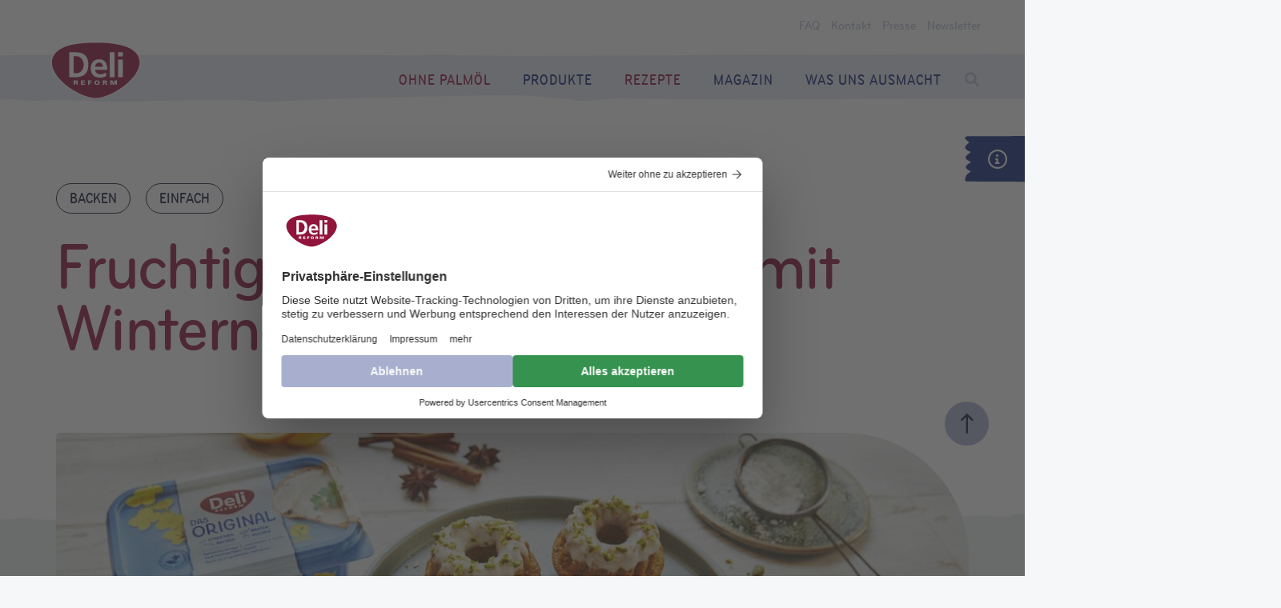

--- FILE ---
content_type: text/html; charset=utf-8
request_url: https://www.deli-reform.de/rezepte/fruchtiger-mini-gugelhupf-mit-winternote
body_size: 14358
content:
<!DOCTYPE html>
<html dir="ltr" lang="de-DE">
<head>

<meta charset="utf-8">
<!-- 
	(c) artundweise GmbH -

	This website is powered by TYPO3 - inspiring people to share!
	TYPO3 is a free open source Content Management Framework initially created by Kasper Skaarhoj and licensed under GNU/GPL.
	TYPO3 is copyright 1998-2026 of Kasper Skaarhoj. Extensions are copyright of their respective owners.
	Information and contribution at https://typo3.org/
-->




<meta name="generator" content="TYPO3 CMS" />
<meta name="description" content="Unser Rezept für einen fruchtigen Gugelhupf mit wundervoller Winternote. Lass dich jetzt inspirieren." />
<meta property="og:type" content="website" />
<meta property="og:site_name" content="Deli Reform" />
<meta property="og:url" content="https://www.deli-reform.de/rezepte/fruchtiger-mini-gugelhupf-mit-winternote" />
<meta property="og:title" content="Fruchtiger Mini-Gugelhupf mit Winternote" />
<meta property="og:description" content="Unser Rezept für einen fruchtigen Gugelhupf mit wundervoller Winternote. Lass dich jetzt inspirieren." />
<meta property="og:image" content="https://www.deli-reform.de/fileadmin/rezepte/teaser/teaser-mini-gugelhupf.jpg" />
<meta property="og:image:url" content="https://www.deli-reform.de/fileadmin/rezepte/teaser/teaser-mini-gugelhupf.jpg" />
<meta name="twitter:card" content="summary" />
<meta name="p:domain_verify" content="8324c475eff2fe43b9ba5713896ac0c1" />


<link rel="stylesheet" href="/typo3conf/ext/auw_project/Resources/Public/mandant/auw.bundle.css?1768404412" media="all">



<script src="/typo3conf/ext/auw_config/Resources/Public/Js/jquery-3.7.1/jquery.min.js?1768404356"></script>
<script>
    window.lazySizesConfig = {
        expand: 300,
        throttleDelay: 100,
        loadMode: 1
    };
</script>
<script src="/typo3conf/ext/auw_project/Resources/Public/mandant/vendor.bundle.js?1768404412" async="async"></script>


<title>Fruchtiger Mini-Gugelhupf mit Winternote &#124; Deli Reform</title><link rel="apple-touch-icon" sizes="57x57" href="/typo3conf/ext/auw_project/Resources/Public/mandant/assets/apple-touch-icon-57x57.png">
<link rel="apple-touch-icon" sizes="60x60" href="/typo3conf/ext/auw_project/Resources/Public/mandant/assets/apple-touch-icon-60x60.png">
<link rel="apple-touch-icon" sizes="72x72" href="/typo3conf/ext/auw_project/Resources/Public/mandant/assets/apple-touch-icon-72x72.png">
<link rel="apple-touch-icon" sizes="76x76" href="/typo3conf/ext/auw_project/Resources/Public/mandant/assets/apple-touch-icon-76x76.png">
<link rel="apple-touch-icon" sizes="114x114" href="/typo3conf/ext/auw_project/Resources/Public/mandant/assets/apple-touch-icon-114x114.png">
<link rel="apple-touch-icon" sizes="120x120" href="/typo3conf/ext/auw_project/Resources/Public/mandant/assets/apple-touch-icon-120x120.png">
<link rel="apple-touch-icon" sizes="144x144" href="/typo3conf/ext/auw_project/Resources/Public/mandant/assets/apple-touch-icon-144x144.png">
<link rel="apple-touch-icon" sizes="152x152" href="/typo3conf/ext/auw_project/Resources/Public/mandant/assets/apple-touch-icon-152x152.png">
<link rel="apple-touch-icon" sizes="167x167" href="/typo3conf/ext/auw_project/Resources/Public/mandant/assets/apple-touch-icon-167x167.png">
<link rel="apple-touch-icon" sizes="180x180" href="/typo3conf/ext/auw_project/Resources/Public/mandant/assets/apple-touch-icon-180x180.png">
<link rel="apple-touch-icon" sizes="1024x1024" href="/typo3conf/ext/auw_project/Resources/Public/mandant/assets/apple-touch-icon-1024x1024.png">
<link rel="icon" type="image/png" sizes="36x36" href="/typo3conf/ext/auw_project/Resources/Public/mandant/assets/android-chrome-36x36.png">
<link rel="icon" type="image/png" sizes="48x48" href="/typo3conf/ext/auw_project/Resources/Public/mandant/assets/android-chrome-48x48.png">
<link rel="icon" type="image/png" sizes="96x96" href="/typo3conf/ext/auw_project/Resources/Public/mandant/assets/android-chrome-96x96.png">
<link rel="icon" type="image/png" sizes="144x144" href="/typo3conf/ext/auw_project/Resources/Public/mandant/assets/android-chrome-144x144.png">
<link rel="icon" type="image/png" sizes="384x384" href="/typo3conf/ext/auw_project/Resources/Public/mandant/assets/android-chrome-384x384.png">
<link rel="icon" type="image/png" sizes="512x512" href="/typo3conf/ext/auw_project/Resources/Public/mandant/assets/android-chrome-512x512.png">
<link rel="icon" type="image/png" sizes="16x16" href="/typo3conf/ext/auw_project/Resources/Public/mandant/assets/favicon-16x16.png">
<link rel="icon" type="image/png" sizes="32x32" href="/typo3conf/ext/auw_project/Resources/Public/mandant/assets/favicon-32x32.png">
<link rel="icon" type="image/png" sizes="32x32" href="/typo3conf/ext/auw_project/Resources/Public/mandant/assets/favicon-48x48.png">
<link rel="shortcut icon" href="/typo3conf/ext/auw_project/Resources/Public/mandant/assets/favicon.ico">
<meta http-equiv="X-UA-Compatible" content="IE=edge"/>
<meta name="viewport" content="width=device-width, initial-scale=1" />
<meta name="google-site-verification" content="E-4I7r46IHc51mRECX91yCI125ASmkLosWiOWS0Eei8" />    <!-- dataLayer: deny consent -->
    <script type="text/javascript">
        window.dataLayer = window.dataLayer || [];
        function gtag() {
            dataLayer.push(arguments);
        }
        gtag("consent", "default", {
            ad_user_data: "denied",
            ad_storage: "denied",
            analytics_storage: "denied",
            ad_personalization: "denied",
            functionality_storage: "denied",
            personalization_storage: "denied",
            security_storage: "denied",
            wait_for_update: 500 // milliseconds to wait for update
        });
        // gtag("set", "ads_data_redaction", true);
    </script>        <script id="usercentrics-cmp" data-eu-mode="true" src="https://web.eu1.cmp.usercentrics.eu/ui/loader.js" data-settings-id="JcMtXkUD24Gebx" async></script>        <!-- Google Tag Manager -->
        <script type="text/plain" data-usercentrics="Google Tag Manager">(function(w,d,s,l,i){w[l]=w[l]||[];w[l].push({'gtm.start':new Date().getTime(),event:'gtm.js'});var f=d.getElementsByTagName(s)[0],j=d.createElement(s),dl=l!='dataLayer'?'&l='+l:'';j.async=true;j.src='https://www.googletagmanager.com/gtm.js?id='+i+dl;f.parentNode.insertBefore(j,f);})(window,document,'script','dataLayer','GTM-5MWJN6V');</script>
        <!-- End Google Tag Manager -->        <noscript><iframe src="https://www.googletagmanager.com/ns.html?id=GTM-5MWJN6V" height="0" width="0" style="display:none;visibility:hidden"></iframe></noscript>
<link rel="canonical" href="https://www.deli-reform.de/rezepte/fruchtiger-mini-gugelhupf-mit-winternote"/>
</head>
<body id="body_978" class="  pagetype_rezept ">
<div id="view-box-site">

  
  
<div class="container header-container">

    <img class="header__nav--image" src="/typo3conf/ext/auw_project/Resources/PubStatic/mandant/img/deli-navigation-bg-test.svg">

    <nav class="header" role="navigation" aria-label="Main">

        
            <aside class="meta-navigation">
                <nav class="meta-navigation__nav">
                    <ul><li><a href="/faq">FAQ</a></li><li><a href="/kontakt">Kontakt</a></li><li><a href="/presse">Presse</a></li><li><a href="/kontakt/newsletter">Newsletter</a></li></ul>
                    
                </nav>
            </aside>
        
        
        <div class="header__nav">

            <a class="header__logo" href="/">
    
            <img src="/typo3conf/ext/auw_project/Resources/PubStatic/mandant/img/logo.svg" alt="Fruchtiger Mini-Gugelhupf mit Winternote" />
        
</a>

            <div class="header__nav--wrapper">

              <ul class="navigation"><li class="navigation__item"><a href="/margarine-ohne-palmoel" class="navigation__link">Ohne Palmöl</a></li><li class="navigation__item has-children"><a href="/produkte" class="navigation__link">Produkte</a><ul class="navigation__dropdown"><li class="navigation__item"><a href="/produkte/das-original-ohne-palmoel" class="navigation__link">Das Original ohne Palmöl</a></li><li class="navigation__item"><a href="/produkte/die-leichte" class="navigation__link">Die Leichte</a></li><li class="navigation__item"><a href="/produkte/sommerfrische" class="navigation__link">Sommerfrische</a></li><li class="navigation__item"><a href="/produkte/active" class="navigation__link">Active</a></li><li class="navigation__item"><a href="/produkte/perfekt-zum-backen-ohne-palmoel" class="navigation__link">Perfekt zum Backen – ohne Palmöl</a></li><li class="navigation__item"><a href="/produkte/fuer-meine-familie" class="navigation__link">Für meine Familie</a></li><li class="navigation__item"><a href="/produkte/einfach-kochen" class="navigation__link">Einfach Kochen</a></li><li class="navigation__item"><a href="/produkte/gemuese-aufs-brot-tomate" class="navigation__link">Gemüse auf's Brot – Tomate</a></li><li class="navigation__item"><a href="/produkte/gemuese-aufs-brot-paprika" class="navigation__link">Gemüse auf's Brot – Paprika</a></li><li class="navigation__item"><a href="/produkte/gemuese-aufs-brot-pilze" class="navigation__link">Gemüse auf's Brot – Pilze</a></li><li class="navigation__item"><a href="/produkte/gemuese-aufs-brot-curry" class="navigation__link">Gemüse auf's Brot – Curry</a></li><li class="navigation__item"><a href="/produkte/zwiebelschmalz" class="navigation__link">Pflanzliches Schmalz – Zwiebel, vegetarisch & vegan</a></li><li class="navigation__item"><a href="/produkte/schmalz-nach-griebenart" class="navigation__link">Pflanzliches Schmalz – nach Griebenart, vegetarisch und vegan</a></li><li class="navigation__item"><a href="/produkte/knoblauchschmalz" class="navigation__link">Pflanzliches Schmalz – Knoblauch</a></li></ul></li><li class="navigation__item has-children is-active"><a href="/rezepte" class="navigation__link">Rezepte</a><ul class="navigation__dropdown"><li class="navigation__item"><a href="/rezepte/sauerkrautschnecken" class="navigation__link">ofenpfannkuchen</a></li><li class="navigation__item"><a href="/rezepte/ofenpfannkuchen" class="navigation__link">ofenpfannkuchen</a></li><li class="navigation__item"><a href="/rezepte/kuerbis-blechkuchen-mit-ziegenkaese-und-honig" class="navigation__link">Kürbis-Blechkuchen mit Ziegenkäse und Honig</a></li><li class="navigation__item"><a href="/rezepte/vegane-spitzbuben" class="navigation__link">Vegane Spitzbuben</a></li><li class="navigation__item"><a href="/rezepte/vegane-kuerbis-quiche" class="navigation__link">Vegane Kürbis-Quiche</a></li><li class="navigation__item"><a href="/rezepte/kartoffelgulasch" class="navigation__link">Veganes Kartoffelgulasch</a></li><li class="navigation__item"><a href="/rezepte/pikante-blumenkohl-wings" class="navigation__link">Pikante Blumenkohl-Wings</a></li><li class="navigation__item"><a href="/rezepte/mini-kaesekuchen" class="navigation__link">Mini-Käseküchlein aus dem Airfryer</a></li><li class="navigation__item"><a href="/rezepte/airfryer-zupfbrot" class="navigation__link">Würziges Airfryer-Zupfbrot</a></li><li class="navigation__item"><a href="/rezepte/vegane-baerlauchbutter" class="navigation__link">Vegane Bärlauchbutter</a></li><li class="navigation__item"><a href="/rezepte/brioche-zopf" class="navigation__link">Brioche-Zopf</a></li><li class="navigation__item"><a href="/rezepte/zimt-nuss-schnecken" class="navigation__link">Zimt-Nuss-Schnecken</a></li><li class="navigation__item"><a href="/rezepte/spargel-mit-risotto" class="navigation__link">Spargelrisotto</a></li><li class="navigation__item"><a href="/rezepte/karottenkuchen" class="navigation__link">Karottenkuchen</a></li><li class="navigation__item"><a href="/rezepte/proteinbowl" class="navigation__link">Protein Bowl</a></li><li class="navigation__item"><a href="/rezepte/schokomousse-toertchen-mit-lebkuchen-und-orangengelee" class="navigation__link">Schokomousse-Törtchen mit Lebkuchen und Orangengelee</a></li><li class="navigation__item"><a href="/rezepte/herzhafte-pfannkuchen" class="navigation__link">Herzhafte Pfannkuchen</a></li><li class="navigation__item"><a href="/rezepte/quiche-lorraine" class="navigation__link">Quiche Lorraine</a></li><li class="navigation__item"><a href="/rezepte/kuerbissosse" class="navigation__link">Kürbissoße</a></li><li class="navigation__item"><a href="/rezepte/clown-bowl" class="navigation__link">Clown-Bowl</a></li><li class="navigation__item"><a href="/rezepte/kaeseplaetzchen" class="navigation__link">Käseplätzchen</a></li><li class="navigation__item"><a href="/rezepte/charcuterie-board" class="navigation__link">Charcuterie-Board</a></li><li class="navigation__item"><a href="/rezepte/kaesestangen" class="navigation__link">Käsestangen</a></li><li class="navigation__item"><a href="/rezepte/spinatquiche" class="navigation__link">Spinatquiche</a></li><li class="navigation__item is-active"><a href="/rezepte/fruchtiger-mini-gugelhupf-mit-winternote" class="navigation__link">Fruchtiger Mini-Gugelhupf mit Winternote</a></li></ul></li><li class="navigation__item"><a href="/magazin" class="navigation__link">Magazin</a></li><li class="navigation__item"><a href="/was-uns-ausmacht" class="navigation__link">Was uns ausmacht</a></li></ul>

              <div class="header__search">
                  
<section class="searchbox" data-ajaxroute="https://www.deli-reform.de/rezepte/fruchtiger-mini-gugelhupf-mit-winternote/ajax.call?nameSpace=tx_auwsolr_searchlist&amp;route=ajaxSearch" data-ismobile="">
  <form class="searchbox__field" action="/suche" method="GET">
    <input class="searchbox__input" type="text" name="tx_auwsolr_searchlist[q]" placeholder="Suchbegriff eingeben" autocomplete="off">
    <i class="far fa-spinner fa-spin searchbox__spinner"></i>
  </form>
  <span class="nobtn searchbox__icon">
      <i class="fal fa-search" aria-hidden="true"></i>
  </span>
  <div class="searchbox__result--container">
    <div class="searchbox__result"></div>
  </div>
</section>

              </div>
            </div>
        </div>

    </nav>
</div>

<div class="mobile-header Fixed">
    <div class="mobile-header__burger">
        <a class="nolink hamburger hamburger--collapse is-unloaded" id="mobileMenu__clicker" type="button" aria-label="Menu" aria-controls="navigation" href="#mobile-menu" data-ajaxroute="https://www.deli-reform.de/rezepte/fruchtiger-mini-gugelhupf-mit-winternote/ajax.call?route=ajaxMobileMenu" data-is-needed-at="991" data-opening-direction="left" data-sliding-submenus="true">
        <span class="hamburger-box">
          <i class="fal fa-spinner fa-spin menu-state" title="Menü lädt"></i>
          <i class="fal fa-exclamation-triangle menu-state" title="Fehler - bitte laden Sie die Seite erneut"></i>
          <i class="fal fa-sync menu-state" title="Menü laden"></i>
          <span class="hamburger-inner"></span>
        </span>
        </a>
    </div>

    <div class="mobile-header__logo">
        
            <a class="header__logo" href="/">
    
            <img src="/typo3conf/ext/auw_project/Resources/PubStatic/mandant/img/logo.svg" alt="Fruchtiger Mini-Gugelhupf mit Winternote" />
        
</a>
        
    </div>

</div>


  



  <main class="page-contents" role="main">
    

  <!--TYPO3SEARCH_begin-->
  <div   class="auw-ce    auw-ce__sb0  auw-ce auw-ce__full-width" ><a aria-hidden="true" id="c20101"></a>

        
    
    
        <div   class="auw-ce    auw-ce__sb0" >
    

            <a id="c20103"></a>
            
            
            
                



            
            
                

    



            
            

    
        <div class="auw_recipe-detail h-recipe" id="auw_recipe_20103">
  <div class="auw_recipe-detail--header auw-ce auw-ce__sb0 container">
    
      
    <a class="teaser__tag tag" style="background-color: ;" href="/tag/backen">
      Backen
    </a>

    
      
    <a class="teaser__tag tag" style="background-color: ;" href="/tag/einfach">
      Einfach
    </a>

    
    <div class="auw_recipe-detail--header__headline">
      
        <h1 class="p-name">Fruchtiger Mini-Gugelhupf mit Winternote</h1>
      
      <a class="pdf-download-link" rel="nofollow" target="_blank" href="/rezepte/fruchtiger-mini-gugelhupf-mit-winternote/pdf">
  <span>Rezept herunterladen</span>
</a>

    </div>
  </div>

  <div class="auw_recipe-detail__media-container">
  <div class="auw_recipe-detail__media-container--image auw-ce container">
    
      <img style="object-position:60% 60%;" alt="" data-crop-variant="landscape" data-sizes="auto" srcset="data:image/svg+xml,%3Csvg%20xmlns%3D%22http%3A%2F%2Fwww.w3.org%2F2000%2Fsvg%22%20viewBox%3D%220%200%204200%201837%22%3E%3C%2Fsvg%3E" data-srcset="/fileadmin/_processed_/2/c/csm_header-mini-gugelhupf_08787a5cde.jpg 320w, /fileadmin/_processed_/2/c/csm_header-mini-gugelhupf_81c63b0135.jpg 470w, /fileadmin/_processed_/2/c/csm_header-mini-gugelhupf_9d68dd35d0.jpg 570w, /fileadmin/_processed_/2/c/csm_header-mini-gugelhupf_cd2bb6cb60.jpg 768w, /fileadmin/_processed_/2/c/csm_header-mini-gugelhupf_4e742fa35b.jpg 1170w, /fileadmin/_processed_/2/c/csm_header-mini-gugelhupf_1ab2d0f6bc.jpg 1600w, /fileadmin/_processed_/2/c/csm_header-mini-gugelhupf_0429605412.jpg 1920w" src="/fileadmin/_processed_/2/c/csm_header-mini-gugelhupf_0429605412.jpg" class="lazyload" />
    
  </div>
  <div class="auw-ce auw-ce__st2 auw-ce__sb2 container">
    <div class="auw_recipe-detail__media-container_information row">
      
        <div
          class="auw_recipe-detail__media-container_information_infobox col-xl-4 col-lg-5 col-md-5 col-12"
        >
          <svg
            width="138"
            height="95"
            viewBox="0 0 138 95"
            fill="none"
            xmlns="http://www.w3.org/2000/svg"
          >
            <path
              d="M30.8251 41.7299V30.5754H37.5009C38.4304 30.5754 39.1487 29.8571 39.1487 28.9276C39.1487 27.998 38.4304 27.2798 37.5009 27.2798H30.8251V18.3646H40.7543C41.6838 18.3646 42.4021 17.6463 42.4021 16.7168C42.4021 15.7873 41.6838 15.069 40.7543 15.069H29.0083C27.9943 15.069 27.1915 15.8718 27.1915 16.8858V41.7299C27.1915 42.7439 27.9943 43.5467 29.0083 43.5467C30.0223 43.5467 30.8251 42.7439 30.8251 41.7299Z"
              fill="#FF3F33"
            />
            <path
              d="M61.8455 29.1388C61.8455 21.28 58.4654 14.562 52.0008 14.562C45.5363 14.562 42.1562 21.28 42.1562 29.1388C42.1562 36.9977 45.5363 43.7157 52.0008 43.7157C58.4654 43.7157 61.8455 36.9977 61.8455 29.1388ZM58.2119 29.1388C58.2119 34.7161 56.395 40.5046 52.0008 40.5046C47.6067 40.5046 45.7898 34.7161 45.7898 29.1388C45.7898 23.5616 47.6067 17.7731 52.0008 17.7731C56.395 17.7731 58.2119 23.5616 58.2119 29.1388Z"
              fill="#FF3F33"
            />
            <path
              d="M83.2404 29.1388C83.2404 21.28 79.8603 14.562 73.3958 14.562C66.9312 14.562 63.5511 21.28 63.5511 29.1388C63.5511 36.9977 66.9312 43.7157 73.3958 43.7157C79.8603 43.7157 83.2404 36.9977 83.2404 29.1388ZM79.6068 29.1388C79.6068 34.7161 77.7899 40.5046 73.3958 40.5046C69.0016 40.5046 67.1847 34.7161 67.1847 29.1388C67.1847 23.5616 69.0016 17.7731 73.3958 17.7731C77.7899 17.7731 79.6068 23.5616 79.6068 29.1388Z"
              fill="#FF3F33"
            />
            <path
              d="M103.875 29.1388C103.875 21.0265 100.537 15.069 93.1851 15.069H88.2416C87.2276 15.069 86.4248 15.8718 86.4248 16.8858V41.3918C86.4248 42.4059 87.2276 43.2087 88.2416 43.2087H93.1851C100.537 43.2087 103.875 37.2512 103.875 29.1388ZM100.241 29.1388C100.241 34.5048 98.6778 39.913 93.0583 39.913H90.0585V18.3646H93.0583C98.6778 18.3646 100.241 23.7729 100.241 29.1388Z"
              fill="#FF3F33"
            />
            <path
              d="M26.1518 75.5313V64.3768H32.8276C33.7572 64.3768 34.4754 63.6585 34.4754 62.729C34.4754 61.7994 33.7572 61.0812 32.8276 61.0812H26.1518V52.166H36.081C37.0105 52.166 37.7288 51.4478 37.7288 50.5182C37.7288 49.5887 37.0105 48.8704 36.081 48.8704H24.335C23.321 48.8704 22.5182 49.6732 22.5182 50.6872V75.5313C22.5182 76.5453 23.321 77.3481 24.335 77.3481C25.3491 77.3481 26.1518 76.5453 26.1518 75.5313Z"
              fill="#FF3F33"
            />
            <path
              d="M46.9103 49.8422C46.6568 49.0817 46.1498 48.5324 45.2203 48.5324C44.2907 48.5324 43.7837 49.0817 43.5302 49.8422L35.1221 75.0665C35.0376 75.2777 34.9953 75.5313 34.9953 75.7425C34.9953 76.6298 35.6714 77.3481 36.7277 77.3481C37.6149 77.3481 38.122 76.9256 38.3332 76.2073L40.0233 70.7568H50.4172L52.1073 76.2073C52.3186 76.9256 52.8256 77.3481 53.7129 77.3481C54.7692 77.3481 55.4452 76.6298 55.4452 75.7425C55.4452 75.5313 55.4029 75.2777 55.3184 75.0665L46.9103 49.8422ZM49.4032 67.6302H41.0373L45.2203 54.4054L49.4032 67.6302Z"
              fill="#FF3F33"
            />
            <path
              d="M73.4395 53.7716C73.4395 53.3491 73.3127 53.0111 73.0592 52.5463C71.6649 50.2225 69.5946 48.3634 65.8764 48.3634C60.0879 48.3634 55.9895 53.8984 55.9895 62.9402C55.9895 71.9821 60.0879 77.5171 65.8764 77.5171C69.5946 77.5171 71.6649 75.658 73.0592 73.3342C73.3127 72.8694 73.4395 72.5314 73.4395 72.1089C73.4395 71.1793 72.848 70.5033 71.8339 70.5033C71.1156 70.5033 70.6509 70.8413 70.2706 71.5173C69.2988 73.2074 67.9468 74.306 65.9187 74.306C62.4118 74.306 59.6232 70.3343 59.6232 62.9402C59.6232 55.5462 62.4118 51.5745 65.9187 51.5745C67.9468 51.5745 69.2988 52.6731 70.2706 54.3631C70.6509 55.0392 71.1156 55.3772 71.8339 55.3772C72.848 55.3772 73.4395 54.7011 73.4395 53.7716Z"
              fill="#FF3F33"
            />
            <path
              d="M90.0801 48.8704H75.3765C74.4469 48.8704 73.7286 49.5887 73.7286 50.5182C73.7286 51.4478 74.4469 52.166 75.3765 52.166H80.9114V75.5313C80.9114 76.5453 81.7142 77.3481 82.7283 77.3481C83.7423 77.3481 84.5451 76.5453 84.5451 75.5313V52.166H90.0801C91.0096 52.166 91.7279 51.4478 91.7279 50.5182C91.7279 49.5887 91.0096 48.8704 90.0801 48.8704Z"
              fill="#FF3F33"
            />
            <path
              d="M108.448 70.2075C108.448 66.4894 106.04 64.1233 101.054 61.1657C97.1249 58.8418 96.1109 57.363 96.1109 55.1659C96.1109 52.8421 97.8432 51.5745 100.252 51.5745C101.942 51.5745 103.251 52.1238 104.603 53.1801C105.237 53.6871 105.787 54.1096 106.589 54.1096C107.646 54.1096 108.11 53.4336 108.11 52.5463C108.11 51.7013 107.096 50.814 105.956 50.0534C104.308 48.9549 102.533 48.3634 100.336 48.3634C95.9841 48.3634 92.4772 50.6872 92.4772 55.2082C92.4772 58.5038 93.9983 61.2079 98.8995 63.9965C103.42 66.5739 104.815 67.9682 104.815 70.4611C104.815 72.4469 103.674 74.306 100.59 74.306C98.2234 74.306 96.5334 73.1652 95.1391 71.3483C94.632 70.7146 94.294 70.4611 93.618 70.4611C92.8152 70.4611 92.2237 71.0526 92.2237 72.0244C92.2237 72.7004 92.5617 73.2919 93.111 73.9257C94.5475 75.7848 97.2517 77.5171 100.505 77.5171C106.209 77.5171 108.448 73.8834 108.448 70.2075Z"
              fill="#FF3F33"
            />
            <path
              fill-rule="evenodd"
              clip-rule="evenodd"
              d="M57.1416 0.282767C42.8479 0.629443 30.7675 1.42946 22.474 2.54949C11.407 4.06953 16.2605 6.76294 27.3808 5.77625C73.222 1.69614 118.77 3.48285 123.97 9.56301L124.877 10.603C124.877 10.603 124.21 52.7642 124.21 57.8043C124.21 65.2445 124.05 70.2846 123.517 73.8314C121.65 86.0984 113.116 84.125 109.543 84.3117C79.9955 85.6984 65.8618 83.7783 18.7672 86.1251C11.6204 86.4717 7.70026 82.7383 5.96688 71.7247C3.88682 58.391 4.20683 34.2037 6.74023 16.5232C7.75359 9.34968 9.38031 6.30959 12.5271 5.66958C14.7138 5.2429 13.0604 3.74953 10.767 4.0962C6.15355 4.81622 4.20683 8.89633 2.87346 20.5233C1.08683 36.3904 -1.25993 64.9778 4.04683 79.9649C6.15355 85.9117 13.1404 89.9118 20.6606 89.4851C22.314 89.3785 23.6474 89.3785 23.6474 89.4585C23.6474 89.5385 22.794 90.5785 21.7806 91.7785C19.7272 94.1519 19.6739 94.2586 20.4206 94.6586C21.3273 95.1386 21.594 94.9786 24.7407 92.1519L27.8341 89.3785L37.3277 88.7651L35.301 90.9518C33.1943 93.2186 33.0343 93.5119 33.5676 94.0719C34.3676 94.872 35.221 94.3919 38.5278 91.4585L41.8078 88.5251L48.5814 88.1784L47.0346 89.9918C44.8213 92.6052 44.6079 92.9786 45.0079 93.4586C45.6746 94.2586 46.4213 93.8586 49.2747 91.1118C52.5548 87.9384 52.3948 87.9918 57.3282 87.9918H60.795L59.035 89.9118C57.0616 92.0985 56.2082 93.4319 56.6082 93.8053C57.4616 94.6053 57.9149 94.3653 61.275 91.1652L64.6084 87.9918H67.8352C71.8353 87.9918 71.7553 87.8584 69.5152 90.4718C67.0885 93.2719 67.0085 93.4586 67.7552 93.9653C68.7686 94.6586 69.0619 94.4719 72.2353 91.3252L75.3021 88.2584H84.1023C83.729 88.6851 81.9689 90.3652 80.6622 92.0985C79.3022 93.6186 80.0489 95.5386 82.8756 93.1652C83.4889 92.6586 84.2623 91.9385 85.3023 90.9785L88.5291 87.9918H92.4225C96.1293 87.9918 96.316 88.0184 95.9426 88.4718C92.3159 92.7919 91.7025 93.8586 92.6625 94.2319C93.4892 94.5519 93.8092 94.3653 95.1959 92.7386C95.9693 91.8319 97.276 90.3385 98.1027 89.4318L99.6494 87.8051L104.103 87.6184C109.436 87.3784 109.223 87.2451 107.276 89.6718C104.61 92.9786 104.37 93.4586 105.303 93.6986C105.703 93.8053 106.636 93.0052 109.143 90.4452L112.476 87.0584L114.556 86.7651C124.263 85.3784 126.983 81.4049 127.837 67.3779L128.023 64.4445L131.704 60.8977C136.904 55.8842 138.13 54.1242 136.61 53.7509C135.597 53.4842 134.85 53.9909 131.33 57.3776L128.13 60.4444L128.53 49.4307L131.917 46.0173C134.744 43.1372 136.184 41.1905 136.184 40.1505C136.237 37.0304 131.41 42.0172 129.624 44.1506L128.557 45.4573L128.797 35.6437L131.997 32.577C136.21 28.5502 136.93 27.4302 135.57 27.0835C134.77 26.8701 133.917 27.4568 131.09 30.0969C129.944 31.1636 128.904 32.0436 128.797 32.0436C128.583 32.0436 128.237 28.0168 128.237 25.3234V23.8034L131.464 20.6566C133.25 18.9233 135.17 16.8432 135.73 15.9899C135.73 15.9632 137.784 12.2564 134.264 14.5765C133.464 15.1098 132.397 16.0432 130.877 17.5366L128.343 20.0166V16.7632C128.343 13.8565 128.237 13.3231 127.597 11.6697L126.877 9.82969C127.303 9.42968 125.837 10.9764 131.037 5.96292C132.717 4.33621 131.17 3.56286 129.65 4.30954C128.85 4.70955 127.917 5.45624 126.877 6.5496L125.49 8.01631L124.103 6.70961C118.077 1.00279 99.6494 -0.757261 57.1416 0.282767ZM133.277 74.2314C131.597 75.1381 119.543 88.3118 118.477 90.4185C117.677 91.9919 118.663 92.7119 120.023 91.5919C123.65 88.6051 134.93 76.8715 135.277 75.7248C135.97 73.4047 133.917 73.8847 133.277 74.2314Z"
              fill="#FF3F33"
            />
          </svg>
          <p>Die Zugabe von Magerquark und Eiern hält den Gugelhupf saftig und liefert reichlich Proteine. In Kombination mit dem Vollkornmehl sowie der <a href="https://www.deli-reform.de/produkte/das-original" target="_blank">Deli Reform Das Original</a> wird „gesünderes Backen“ zum „gesünderen Naschen“. Für jeden ein kleines leckers Küchlein als Snack!</p>
        </div>
      
      <div class="col-xl-1 col-lg-1 d-none d-lg-block"></div>
      <div class="auw_recipe-detail__media-container_information--description col-xl-7 col-lg-7 col-md-7 col-12">
          
            <h2>So saftig, aromatisch und proteinreich. Klingt lecker? Ist es auch</h2>
          
          
            <p>Diese Mini-Gugelhupfe zeigen: Backen kann superlecker, aber auch <a href="https://www.deli-reform.de/magazin/gesuender-backen" target="_blank">gesund</a> sein. Durch das Spekulatius- oder Lebkuchengewürz schmeckt der Mini-Kuchen schön winterlich und zusammen mit der bittersüßen Frische von Orangen verleiht er den kalten Tagen einen fröhlichen Schwung. Der cremige Quark versorgt die Küchlein mit ausreichend Protein und sorgt für eine saftige Struktur und eine luftig-lockere Leichtigkeit. Das klingt nach der perfekten Mischung für einen eigenen kleinen Snack zwischendurch!&nbsp;</p>
          
      </div>
    </div>
  </div>
  
      
  <div class="auw-ce auw-ce__sb0 container">
    <div class="recipe__video embed-responsive embed-responsive-16by9 poster-not-clicked">
      <div class="two-click-video-poster" data-provider="youtube" data-video-id="ajmd2CTBE04" data-autoplay="" data-controls="">
    
            <img style="object-position:40% 55%;" alt="Fünf kleine Mini-Gugelhupf-Kuchen mit Glasur und Pistazienstücken stehen schön angerichtet auf einem Teller. Darunter steht der Videotitel „Mini-Gugelhupf“. Oben rechts im Bild ist das Logo der Marke Deli Reform." data-crop-variant="landscape" data-sizes="auto" srcset="data:image/svg+xml,%3Csvg%20xmlns%3D%22http%3A%2F%2Fwww.w3.org%2F2000%2Fsvg%22%20viewBox%3D%220%200%201920%201080%22%3E%3C%2Fsvg%3E" data-srcset="/fileadmin/_processed_/b/1/csm_Thumbnail-Youtube-Rezeptvideo-Mini-Gugelhupf_7573fad45f.jpg 320w, /fileadmin/_processed_/b/1/csm_Thumbnail-Youtube-Rezeptvideo-Mini-Gugelhupf_67403b2571.jpg 470w, /fileadmin/_processed_/b/1/csm_Thumbnail-Youtube-Rezeptvideo-Mini-Gugelhupf_60a8be3ab6.jpg 570w, /fileadmin/_processed_/b/1/csm_Thumbnail-Youtube-Rezeptvideo-Mini-Gugelhupf_5c0ec5e54d.jpg 768w, /fileadmin/_processed_/b/1/csm_Thumbnail-Youtube-Rezeptvideo-Mini-Gugelhupf_6dee09530a.jpg 1170w, /fileadmin/_processed_/b/1/csm_Thumbnail-Youtube-Rezeptvideo-Mini-Gugelhupf_284b1e9a93.jpg 1600w, /fileadmin/_processed_/b/1/csm_Thumbnail-Youtube-Rezeptvideo-Mini-Gugelhupf_fff2d4ea41.jpg 1919w" src="/fileadmin/_processed_/b/1/csm_Thumbnail-Youtube-Rezeptvideo-Mini-Gugelhupf_fff2d4ea41.jpg" class="lazyload" />

        
    <div class="two-click-video-poster__content">
        <i class="far fa-play-circle fa-2x loadButton"></i>
        <div class="two-click-video-poster__content--text">
          <i class="fal fa-info-circle"></i>
          <p>
              
                    
                        Zum Schutz Ihrer Persönlichkeitssphäre ist die Verknüpfung mit dem Video-Streaming-Dienst deaktiviert.
                        Per Klick aktivieren Sie die Verknüpfung.
                        Wenn Sie das Video laden, akzeptieren damit Sie die Datenschutzrichtlinien des Video-Streaming-Dienstes.
                        Weitere Informationen zu den Datenschutzrichtlinien des Video-Streaming-Dienstes finden Sie hier:
                    
                
              
                      <a href="https://policies.google.com/privacy?hl=de&gl=de" target="_blank">Google - Privacy & Terms</a>
                  
          </p>
      </div>
    </div>
</div>

    </div>
  </div>


  
</div>


  <div class="auw-ce auw-ce__sb0 auw-ce__st2 container">
    <div class="row auw_recipe-detail__recipe-steps__header">
  <div class="col-xl-4 col-lg-5 col-md-5 col-12">
    <p class="h4 auw_recipe-detail__recipe-steps__header--title">
      ZUTATEN & ZUBEREITUNG
    </p>
    
      <h2>Fruchtiger Mini-Gugelhupf mit Winternote</h2>
    
    
      <div class="auw_recipe-detail__recipe-steps__header--servings p-yield">
        <span>12</span> PORTIONEN
      </div>
    
  </div>
  <div class="col-xl-1 d-none d-xl-block"></div>
  <div class="col-xl-7 col-lg-7 col-md-7 col-12">
    <div class="auw_recipe-detail__recipe-steps__metaheader">
      
        <span
          class="auw_recipe-detail__recipe-steps__metaheader--difficulty easy"
        >
          <img
            src="/typo3conf/ext/auw_project/Resources/PubStatic/mandant/img/recipe/difficulty-1.svg"
            alt=""
          />
          <img
            src="/typo3conf/ext/auw_project/Resources/PubStatic/mandant/img/recipe/difficulty-2.svg"
            alt=""
          />
          <img
            src="/typo3conf/ext/auw_project/Resources/PubStatic/mandant/img/recipe/difficulty-3.svg"
            alt=""
          />
        </span>
      
      
        <span class="auw_recipe-detail__recipe-steps__metaheader--timeOverall dt-duration">
          Gesamtzeit: 35 Minuten
        </span>
      
      
        <span class="auw_recipe-detail__recipe-steps__metaheader--timePrep">
          Vorbereitung: 15 Minuten
        </span>
      
    </div>
  </div>
</div>

    <div class="auw_recipe-detail__recipe row">
      <div class="auw_recipe-detail__recipe_sidebar col-xl-4 col-lg-5 col-md-5 col-12">
  
    
      <div class="auw_recipe-detail__recipe_sidebar__ingredientblock">
        <h4 class="auw_recipe-detail__recipe_sidebar__ingredientblock--title">
          Für den Teig:
        </h4>
        
          
            
                <p class="auw_recipe-detail__recipe_sidebar__ingredientblock--ingredient p-ingredient">
                  125 g Weizenvollkornmehl
                </p>
              
          
            
                <p class="auw_recipe-detail__recipe_sidebar__ingredientblock--ingredient p-ingredient">
                  25 g Speisestärke
                </p>
              
          
            
                <p class="auw_recipe-detail__recipe_sidebar__ingredientblock--ingredient p-ingredient">
                  2 TL Backpulver
                </p>
              
          
            
                <p class="auw_recipe-detail__recipe_sidebar__ingredientblock--ingredient p-ingredient">
                  1 TL Spekulatiusgewürz oder Lebkuchengewürz
                </p>
              
          
            
                <p class="auw_recipe-detail__recipe_sidebar__ingredientblock--ingredient p-ingredient">
                  1 Pr. Salz
                </p>
              
          
            
                <p class="auw_recipe-detail__recipe_sidebar__ingredientblock--ingredient p-ingredient">
                  110 g
                  <a href="https://www.deli-reform.de/produkte/das-original">
                    Deli Reform Das Original
                  </a>
                </p>
              
          
            
                <p class="auw_recipe-detail__recipe_sidebar__ingredientblock--ingredient p-ingredient">
                  50 g Kokosblütenzucker
                </p>
              
          
            
                <p class="auw_recipe-detail__recipe_sidebar__ingredientblock--ingredient p-ingredient">
                  2 Eier (Größe M)
                </p>
              
          
            
                <p class="auw_recipe-detail__recipe_sidebar__ingredientblock--ingredient p-ingredient">
                  125 g Magerquark
                </p>
              
          
            
                <p class="auw_recipe-detail__recipe_sidebar__ingredientblock--ingredient p-ingredient">
                  50 ml Vollmilch
                </p>
              
          
            
                <p class="auw_recipe-detail__recipe_sidebar__ingredientblock--ingredient p-ingredient">
                  1 Bio-Orange
                </p>
              
          
        
      </div>
      <br>
    
      <div class="auw_recipe-detail__recipe_sidebar__ingredientblock">
        <h4 class="auw_recipe-detail__recipe_sidebar__ingredientblock--title">
          Für das Topping:
        </h4>
        
          
            
                <p class="auw_recipe-detail__recipe_sidebar__ingredientblock--ingredient p-ingredient">
                  50 g Puderzucker
                </p>
              
          
            
                <p class="auw_recipe-detail__recipe_sidebar__ingredientblock--ingredient p-ingredient">
                  2-3 EL Orangensaft
                </p>
              
          
            
                <p class="auw_recipe-detail__recipe_sidebar__ingredientblock--ingredient p-ingredient">
                  20 g grüne Pistazien, gehackt
                </p>
              
          
        
      </div>
      <br>
    
      <div class="auw_recipe-detail__recipe_sidebar__ingredientblock">
        <h4 class="auw_recipe-detail__recipe_sidebar__ingredientblock--title">
          Benötigt:
        </h4>
        
          
            
                <p class="auw_recipe-detail__recipe_sidebar__ingredientblock--ingredient p-ingredient">
                  12 Stück Mini Gugelhupf Silikonform
                </p>
              
          
            
                <p class="auw_recipe-detail__recipe_sidebar__ingredientblock--ingredient p-ingredient">
                   Margarine für die Form
                </p>
              
          
        
      </div>
      <br>
    
  
  
    <div class="auw_recipe-detail__recipe_sidebar--nutrivalues">
      <p class="auw_recipe-detail__recipe_sidebar--nutrivalues__title">
        NÄHRWERTE PRO PORTION
      </p>
      
        Brennwerte 713,0 kJ,
      
      
        170,5 kcal
      
      <br />
       Eiweiß 4,0 g | 
      
        Kohlenhydrate 18,4 g |
      
       Fett 8,6 g 
    </div>
  
  <br />
  <table class="auw_recipe-detail__recipe_sidebar--times">
    
      <tr>
        <td>VORBEREITUNG</td>
        <td>15 Minuten</td>
      </tr>
    
    
      <tr>
        <td>RUHE-, GAR- & BACKZEIT</td>
        <td>20 Minuten</td>
      </tr>
    
    
      <tr>
        <td>GESAMTZEIT</td>
        <td>35 Minuten</td>
      </tr>
    
  </table>
</div>

      <div class="col-xl-1 d-none d-xl-block"></div>
      <div class="col-xl-7 col-lg-7 col-md-7 col-12">
        <div class="auw_recipe-detail__recipe-steps e-instructions">
  
    <h3>ZUBEREITUNG</h3>
    
      <div class="auw_recipe-detail__recipe-steps__step">
        <div class="auw_recipe-detail__recipe-steps__step--counter">
          1
        </div>
        <div class="auw_recipe-detail__recipe-steps__step__wrapper">
          <div class="auw_recipe-detail__recipe-steps__step__wrapper--title">
            <h3>Den Teig zubereiten</h3>
          </div>
          <div class="auw_recipe-detail__recipe-steps__step__wrapper--description">
            <p>Den Backofen auf 180°C Ober-/Unterhitze vorheizen. Für den Teig das Weizenvollkornmehl mit der Speisestärke, dem Backpulver sowie dem Spekulatiusgewürz (oder Lebkuchengewürz) vermengen. Eine Prise Salz zugeben und gut miteinander verrühren. Deli Reform Das Original zusammen mit dem Kokosblütenzucker schaumig schlagen, anschließend die Eier nacheinander unterschlagen und anschließend den Magerquark sowie die Vollmilch unterrühren. Die Mehlmischung zur Quarkmasse geben und vorsichtig unterrühren, bis ein homogener Teig entsteht. Zum Schluss mit dem Abrieb einer Bio-Orange verfeinern.</p>
          </div>
        </div>
      </div>
    
      <div class="auw_recipe-detail__recipe-steps__step">
        <div class="auw_recipe-detail__recipe-steps__step--counter">
          2
        </div>
        <div class="auw_recipe-detail__recipe-steps__step__wrapper">
          <div class="auw_recipe-detail__recipe-steps__step__wrapper--title">
            <h3>Backen</h3>
          </div>
          <div class="auw_recipe-detail__recipe-steps__step__wrapper--description">
            <p>Den Teig in gefettete Förmchen geben und im vorgeheizten Backofen für etwa 20 Minuten backen, anschließend vorsichtig aus der Form lösen und auf einem Kuchengitter etwas abkühlen lassen.</p>
          </div>
        </div>
      </div>
    
      <div class="auw_recipe-detail__recipe-steps__step">
        <div class="auw_recipe-detail__recipe-steps__step--counter">
          3
        </div>
        <div class="auw_recipe-detail__recipe-steps__step__wrapper">
          <div class="auw_recipe-detail__recipe-steps__step__wrapper--title">
            <h3>Das Topping zubereiten</h3>
          </div>
          <div class="auw_recipe-detail__recipe-steps__step__wrapper--description">
            <p>Für das Topping den Puderzucker mit etwas Orangensaft glattrühren und die Mini-Gugelhupf mit dem Zuckerguss sowie fein gehackten Pistazien verzieren.</p>
          </div>
        </div>
      </div>
    
      <div class="auw_recipe-detail__recipe-steps__step">
        <div class="auw_recipe-detail__recipe-steps__step--counter">
          4
        </div>
        <div class="auw_recipe-detail__recipe-steps__step__wrapper">
          <div class="auw_recipe-detail__recipe-steps__step__wrapper--title">
            <h3>Tipp:</h3>
          </div>
          <div class="auw_recipe-detail__recipe-steps__step__wrapper--description">
            <p>Gerne den Gugelhupf mit grob gehackten Walnüssen oder auch fein gehackter Schokolade ergänzen. Je nach Belieben empfehlen wir zwischen 30-50 g.</p>
          </div>
        </div>
      </div>
    
  
</div>

        <div class="auw-recipe-slider">
          
        

                
    

            
                <div class="teaser__item  col-12 col-sm-6 col-md- teaser__item-- teaser__item--Default">
                    <article class="teaser teaser--default ">

  

  <section class="teaser__body">

    <div class="teaser__meta">

      
      


    </div>

      
      

      <a class="teaser__readMore" href="/rezepte/fruchtiger-mini-gugelhupf-mit-winternote"></a>


  </section>


  

</article>

                </div>
            

        


            
    


        </div>
      </div>
    </div>
  </div>
</div>

    


            
                



            
            
                



            
            

        

</div>
    


    







</div><div   class="auw-ce  auw-ce__st1    auw-ce auw-ce__full-width  custom-bg-lightblue" ><a aria-hidden="true" id="c20104"></a>

        
    <div class="container">
        <div class="row">
            <div class="col-md-12">
                
    
        <div   class="auw-ce  auw-ce__st2  auw-ce__sb1" >
    

            <a id="c20107"></a>
            
            
            
                



            
            

        

    




    
            

        <div class="ce-textpic auw-text-image auw-text-image__layout-10_bildoben    no-image">

            


            
    <div class="ce-bodytext">
        <h2 class="text-center">Weitere REZEPTE</h2>
<p class="text-center">Inspiration für jeden Geschmack</p>
    </div>


        </div>

    
            
                



            
            
                



            
            

        

</div>
    
        <div   class="auw-ce  auw-ce__st0" >
    

            <a id="c20106"></a>
            
            
            
                



            
            
                

    



            
            

    
        
<div id="pageCollection20106" class="teaser__list--rezept p-relative ">

    

    <div class="teaser__list row scrollable-container__wrapper   teaser__gap">
      
        <div class="teaser__scrollable--arrow teaser__scrollable--arrowLeft"><i class="fas fa-chevron-left"></i></div>
      

      
  
        

                
    

            
                <div class="teaser__item scrollable-container__item col-12 col-sm-6 col-md-4 teaser__item--rezept teaser__item--Default">
                    <article class="teaser teaser--default ">

  

    <header class="teaser__header">
      
  <figure class="teaser__image">
    <img alt="Sauerkrautschnecken" style="object-position:60% 60%;" data-crop-variant="landscape" data-sizes="auto" srcset="data:image/svg+xml,%3Csvg%20xmlns%3D%22http%3A%2F%2Fwww.w3.org%2F2000%2Fsvg%22%20viewBox%3D%220%200%201000%20750%22%3E%3C%2Fsvg%3E" data-srcset="/fileadmin/_processed_/2/a/csm_Sauerkraut-Schnecken_neu_03_65ddf6e38c.jpg 320w, /fileadmin/_processed_/2/a/csm_Sauerkraut-Schnecken_neu_03_93cdd1b11d.jpg 470w, /fileadmin/_processed_/2/a/csm_Sauerkraut-Schnecken_neu_03_629caefe34.jpg 570w, /fileadmin/_processed_/2/a/csm_Sauerkraut-Schnecken_neu_03_f2c8b657f3.jpg 768w, /fileadmin/_processed_/2/a/csm_Sauerkraut-Schnecken_neu_03_8df4553f90.jpg 999w" src="/fileadmin/_processed_/2/a/csm_Sauerkraut-Schnecken_neu_03_8df4553f90.jpg" class="lazyload" />
  </figure>



    </header>

  

  <section class="teaser__body">

    <div class="teaser__meta">

      
  <aside class="teaser__tagContainer tag__collection">
    
      
        
    <a class="teaser__tag tag" style="background-color: ;" href="/tag/backen">
      Backen
    </a>

      
    
      
    
      
    
      
    
  </aside>

      
  <time class="teaser__date" datetime="2025-09-05T00:00:00+02:00">05. September 2025</time>



    </div>

      
    <div class="h3 teaser__title">
      <a href="/rezepte/sauerkrautschnecken">
          Sauerkrautschnecken
      </a>
    </div>

      
  <p class="teaser__description">
    Das etwas andere Sauerkrautrezept – Sauerkrautschnecken eignen sich als Mealprep und sind Protein- und Ballaststoffquelle
  </p>


      <a class="teaser__readMore" href="/rezepte/sauerkrautschnecken">weiterlesen</a>


  </section>


  

    <footer class="teaser__footer">

      


    </footer>

  

</article>

                </div>
            
                <div class="teaser__item scrollable-container__item col-12 col-sm-6 col-md-4 teaser__item--rezept teaser__item--Default">
                    <article class="teaser teaser--default ">

  

    <header class="teaser__header">
      
  <figure class="teaser__image">
    <img alt="Dutch Baby mit Pflaumenkompott und Zimtcreme" style="object-position:60% 60%;" data-crop-variant="landscape" data-sizes="auto" srcset="data:image/svg+xml,%3Csvg%20xmlns%3D%22http%3A%2F%2Fwww.w3.org%2F2000%2Fsvg%22%20viewBox%3D%220%200%20720%20540%22%3E%3C%2Fsvg%3E" data-srcset="/fileadmin/_processed_/2/1/csm_DR_Ofenpfannkuchen_5458d3fcbc.jpg 320w, /fileadmin/_processed_/2/1/csm_DR_Ofenpfannkuchen_789c26e2d9.jpg 470w, /fileadmin/_processed_/2/1/csm_DR_Ofenpfannkuchen_a56d943ed5.jpg 570w, /fileadmin/_processed_/2/1/csm_DR_Ofenpfannkuchen_85ae118db0.jpg 719w" src="/fileadmin/_processed_/2/1/csm_DR_Ofenpfannkuchen_85ae118db0.jpg" class="lazyload" />
  </figure>



    </header>

  

  <section class="teaser__body">

    <div class="teaser__meta">

      
  <aside class="teaser__tagContainer tag__collection">
    
      
        
    <a class="teaser__tag tag" style="background-color: ;" href="/tag/backen">
      Backen
    </a>

      
    
      
    
  </aside>

      
  <time class="teaser__date" datetime="2025-08-29T00:00:00+02:00">29. August 2025</time>



    </div>

      
    <div class="h3 teaser__title">
      <a href="/rezepte/ofenpfannkuchen">
          Dutch Baby mit Pflaumenkompott und Zimtcreme
      </a>
    </div>

      
  <p class="teaser__description">
    Dieser Ofenpfannkuchen vereint alles, was gut schmeckt: einen luftigen Teig, zarte Zimtcreme und süße Pflaumen – probier’s aus!
  </p>


      <a class="teaser__readMore" href="/rezepte/ofenpfannkuchen">weiterlesen</a>


  </section>


  

    <footer class="teaser__footer">

      


    </footer>

  

</article>

                </div>
            
                <div class="teaser__item scrollable-container__item col-12 col-sm-6 col-md-4 teaser__item--rezept teaser__item--Default">
                    <article class="teaser teaser--default ">

  

    <header class="teaser__header">
      
  <figure class="teaser__image">
    <img alt="Kürbis-Blechkuchen mit Ziegenkäse und Honig" style="object-position:60% 60%;" data-crop-variant="landscape" data-sizes="auto" srcset="data:image/svg+xml,%3Csvg%20xmlns%3D%22http%3A%2F%2Fwww.w3.org%2F2000%2Fsvg%22%20viewBox%3D%220%200%20720%20540%22%3E%3C%2Fsvg%3E" data-srcset="/fileadmin/_processed_/b/f/csm_Kuerbis_Blechkuchen_df57ddccd0.jpg 320w, /fileadmin/_processed_/b/f/csm_Kuerbis_Blechkuchen_8d78dee19e.jpg 470w, /fileadmin/_processed_/b/f/csm_Kuerbis_Blechkuchen_3bf86ed87a.jpg 570w, /fileadmin/_processed_/b/f/csm_Kuerbis_Blechkuchen_bcac949714.jpg 719w" src="/fileadmin/_processed_/b/f/csm_Kuerbis_Blechkuchen_bcac949714.jpg" class="lazyload" />
  </figure>



    </header>

  

  <section class="teaser__body">

    <div class="teaser__meta">

      
  <aside class="teaser__tagContainer tag__collection">
    
      
        
    <a class="teaser__tag tag" style="background-color: ;" href="/tag/backen">
      Backen
    </a>

      
    
      
    
  </aside>

      
  <time class="teaser__date" datetime="2025-08-29T00:00:00+02:00">29. August 2025</time>



    </div>

      
    <div class="h3 teaser__title">
      <a href="/rezepte/kuerbis-blechkuchen-mit-ziegenkaese-und-honig">
          Kürbis-Blechkuchen mit Ziegenkäse und Honig
      </a>
    </div>

      
  <p class="teaser__description">
    Süßer Honig trifft auf würzigen Ziegenkäse. Dieser Kürbis-Blechkuchen vereint herbstliche Fülle mit mediterraner Leichtigkeit. Lecker!
  </p>


      <a class="teaser__readMore" href="/rezepte/kuerbis-blechkuchen-mit-ziegenkaese-und-honig">weiterlesen</a>


  </section>


  

    <footer class="teaser__footer">

      


    </footer>

  

</article>

                </div>
            

        


            
    




      
        <div class="teaser__scrollable--arrow teaser__scrollable--arrowRight"><i class="fas fa-chevron-right"></i></div>
      
  </div>

  
        

    

</div>
    


            
                



            
            
                



            
            

        

</div>
    
        <div   class="auw-ce  auw-ce__st0  auw-ce__sb2" >
    

            <a id="c20105"></a>
            
            
            
                



            
            

        




    
            

        <div class="ce-textpic auw-text-image auw-text-image__layout-10_bildoben   has-header no-image">

            


            
    <div class="ce-bodytext">
        <p class="text-center"><a href="/rezepte" class="btn btn-primary">ALLE REZEPTE</a></p>
    </div>


        </div>

    
            
                



            
            
                



            
            

        

</div>
    

            </div>
        </div>
    </div>

    







</div>
  <!--TYPO3SEARCH_end-->
  <nav class="breadcrumb" aria-label="breadcrumb"><div class="breadcrumb__inner"><ul class="container"><li class="breadcrumb__item"><a href="/">Start</a></li><li class="breadcrumb__item"><a href="/rezepte">Rezepte</a></li><li class="breadcrumb__item is-active">Fruchtiger Mini-Gugelhupf mit Winternote</li></ul></div></nav>


  </main>

  
  <footer class="footer">
  <div   class="auw-ce      container" ><a aria-hidden="true" id="c4"></a><div class="row">
    <div class="col-md-12">
        
            <div   class="auw-ce" ><a aria-hidden="true" id="c12142"></a>
<div class="row">

  <div class="col-xl-4 col-lg-5 col-md-5 col-12 ">
    
      <div   class="auw-ce    auw-ce__sb3" ><a aria-hidden="true" id="c12145"></a>
<div class="row">

  <div class="col-xl-8 col-lg-7 col-md-7 col-12 ">
    
      <div   class="auw-ce    auw-ce__sb0" >
    

            <a id="c7458"></a>
            
            
            
                



            
            

        

    




    
            

        <div class="ce-textpic auw-text-image auw-text-image__layout-10_bildoben  has-image  ">

            

    <figure class="auw-text-image__image">

        

            
                
                        <img style="object-position:50% 50%;" alt="" data-crop-variant="default" data-sizes="auto" srcset="data:image/svg+xml,%3Csvg%20xmlns%3D%22http%3A%2F%2Fwww.w3.org%2F2000%2Fsvg%22%20viewBox%3D%220%200%20640%20113%22%3E%3C%2Fsvg%3E" data-srcset="/fileadmin/_processed_/4/9/csm_logo_footer_deli-denkt-mit_white_2dd3f05a83.png 320w, /fileadmin/_processed_/4/9/csm_logo_footer_deli-denkt-mit_white_8e5f6741f5.png 470w, /fileadmin/_processed_/4/9/csm_logo_footer_deli-denkt-mit_white_0b0024b4ce.png 570w, /fileadmin/_processed_/4/9/csm_logo_footer_deli-denkt-mit_white_8ccc5429d3.png 639w" src="/fileadmin/_processed_/4/9/csm_logo_footer_deli-denkt-mit_white_8ccc5429d3.png" class="lazyload" />
                    

            

        

        

    </figure>




            

        </div>

    
            
                



            
            
                



            
            

        

</div>
    
  </div>

  <div class="col-xl-4 col-lg-5 col-md-5 col-12 ">
    
  </div>

</div>
</div>
    
  </div>

  <div class="col-xl-8 col-lg-7 col-md-7 col-12 ">
    
      <div   class="auw-ce    auw-ce__sb3" ><a aria-hidden="true" id="c12144"></a>
<div class="row">

    <div class="col-xl-6 col-lg-6 col-md-6 col-12 ">
        
    </div>

    <div class="col-xl-6 col-lg-6 col-md-6 col-12 ">
        
            <div   class="auw-ce    auw-ce__sb3" >
    

            <a id="c1552"></a>
            
            
            
                



            
            

        

    




    
            

        <div class="ce-textpic auw-text-image auw-text-image__layout-10_bildoben    no-image">

            


            
    <div class="ce-bodytext">
        <p>Folge uns auf Sozialen Medien</p>
    </div>


        </div>

    
            
                



            
            
                



            
            

        

</div>
        
            <div   class="auw-ce      footer__social-media" ><a aria-hidden="true" id="c12137"></a><div class="row">
    <div class="col-md-12">
        
            <div   class="auw-ce    auw-ce__sb0" >
    

            <a id="c1408"></a>
            
            
            
                



            
            
                

    



            
            

    
        

    <div class="auw-icon text-left auw-icon__left">
      

              <a href="https://www.youtube.com/channel/UCK65n4RAvW_niXoTuomDf6g" target="_blank" rel="noreferrer">

                  
  <i class="fab fa-2x fa-youtube" style="color:#ffffff;"></i>


                  

              </a>

          
  </div>








    


            
                



            
            
                



            
            

        

</div>
        
            <div   class="auw-ce    auw-ce__sb0" >
    

            <a id="c1406"></a>
            
            
            
                



            
            
                

    



            
            

    
        

    <div class="auw-icon text-left auw-icon__left">
      

              <a href="https://www.instagram.com/deli_reform/" target="_blank" rel="noreferrer">

                  
  <i class="fab fa-2x fa-instagram" style="color:#ffffff;"></i>


                  

              </a>

          
  </div>








    


            
                



            
            
                



            
            

        

</div>
        
            <div   class="auw-ce    auw-ce__sb0" >
    

            <a id="c1405"></a>
            
            
            
                



            
            
                

    



            
            

    
        

    <div class="auw-icon text-left auw-icon__left">
      

              <a href="https://www.facebook.com/DeliReform.de" target="_blank" rel="noreferrer">

                  
  <i class="fab fa-2x fa-facebook" style="color:#ffffff;"></i>


                  

              </a>

          
  </div>








    


            
                



            
            
                



            
            

        

</div>
        
            <div   class="auw-ce    auw-ce__sb0" >
    

            <a id="c27056"></a>
            
            
            
                



            
            
                

    



            
            

    
        

    <div class="auw-icon text-left auw-icon__left">
      

              <a href="https://www.tiktok.com/@deli_reform" target="_blank" rel="noreferrer">

                  
  <i class="fab fa-2x fa-tiktok" style="color:#ffffff;"></i>


                  

              </a>

          
  </div>








    


            
                



            
            
                



            
            

        

</div>
        
    </div>
</div></div>
        
    </div>

</div>
</div>
    
  </div>

</div>
</div>
        
            <div   class="auw-ce" ><a aria-hidden="true" id="c12139"></a>
<div class="row">

  <div class="col-xl-5 col-lg-5 col-md-5 col-12 ">
    
      <div   class="auw-ce" ><a aria-hidden="true" id="c12140"></a>
<div class="row">

  <div class="col-xl-7 col-lg-7 col-md-7 col-12 ">
    
      <div   class="auw-ce    auw-ce__sb0" >
    

            <a id="c1399"></a>
            
            
            
                



            
            

        

    




    
            

        <div class="ce-textpic auw-text-image auw-text-image__layout-10_bildoben    no-image">

            


            
    <div class="ce-bodytext">
        <p>Mit unseren nachhaltigen Produkten auf pflanzlicher Basis unterstützen wir eine gesunde und abwechslungsreiche Ernährung.</p>
    </div>


        </div>

    
            
                



            
            
                



            
            

        

</div>
    
      <div   class="auw-ce" >
    

            <a id="c14123"></a>
            
            
            
                



            
            
                

    



            
            

    
        <div style="height:24px; display: table-cell; vertical-align: middle;" class=" hidden-lg hidden-md  hidden-sm " id="auw_spacer_14123"></div>
    


            
                



            
            
                



            
            

        

</div>
    
  </div>

  <div class="col-xl-5 col-lg-5 col-md-5 col-12 ">
    
      <div   class="auw-ce    auw-ce__sb0  vertical   menu-contentelement" >
    

            <a id="c1400"></a>
            
            
            
                



            
            
                

    



            
            

    
        <ul>
            
                <li>
                    <a href="/margarine-ohne-palmoel" title="Ohne Palmöl">
                        <span>Ohne Palmöl</span>
                    </a>
                </li>
            
                <li>
                    <a href="/produkte" title="Produkte">
                        <span>Produkte</span>
                    </a>
                </li>
            
                <li>
                    <a href="/rezepte" title="Rezepte">
                        <span>Rezepte</span>
                    </a>
                </li>
            
                <li>
                    <a href="/magazin" title="Magazin">
                        <span>Magazin</span>
                    </a>
                </li>
            
                <li>
                    <a href="/was-uns-ausmacht" title="Was uns ausmacht">
                        <span>Was uns ausmacht</span>
                    </a>
                </li>
            
        </ul>
    


            
                



            
            
                



            
            

        

</div>
    
  </div>

</div>
</div>
    
      <div   class="auw-ce    auw-ce__sb0" >
    

            <a id="c18258"></a>
            
            
            
                



            
            
            

    <style>

.navigation__item:first-child > .navigation__link {
    color: rgb(144, 20, 59);
}

</style>


            
                



            
            
                



            
            

        

</div>
    
  </div>

  <div class="col-xl-7 col-lg-7 col-md-7 col-12 ">
    
      <div   class="auw-ce" ><a aria-hidden="true" id="c12141"></a>
<div class="row">

  <div class="col-xl-5 col-lg-5 col-md-5 col-12 ">
    
      <div   class="auw-ce      vertical   menu-contentelement" >
    

            <a id="c1553"></a>
            
            
            
                



            
            
                

    



            
            

    
        <ul>
            
                <li>
                    <a href="/faq" title="FAQ">
                        <span>FAQ</span>
                    </a>
                </li>
            
                <li>
                    <a href="/kontakt" title="Kontakt">
                        <span>Kontakt</span>
                    </a>
                </li>
            
                <li>
                    <a href="/presse" title="Presse">
                        <span>Presse</span>
                    </a>
                </li>
            
                <li>
                    <a href="/kontakt/newsletter" title="Newsletter">
                        <span>Newsletter</span>
                    </a>
                </li>
            
        </ul>
    


            
                



            
            
                



            
            

        

</div>
    
      <div   class="auw-ce    auw-ce__sb0  vertical   menu-contentelement" >
    

            <a id="c1554"></a>
            
            
            
                



            
            
                

    



            
            

    
        <ul>
            
                <li>
                    <a href="/impressum" title="Impressum">
                        <span>Impressum</span>
                    </a>
                </li>
            
                <li>
                    <a href="/datenschutz" title="Datenschutz">
                        <span>Datenschutz</span>
                    </a>
                </li>
            
        </ul>
    


            
                



            
            
                



            
            

        

</div>
    
      <div   class="auw-ce" >
    

            <a id="c14124"></a>
            
            
            
                



            
            
                

    



            
            

    
        <div style="height:24px; display: table-cell; vertical-align: middle;" class=" hidden-lg hidden-md  hidden-sm " id="auw_spacer_14124"></div>
    


            
                



            
            
                



            
            

        

</div>
    
  </div>

  <div class="col-xl-7 col-lg-7 col-md-7 col-12 ">
    
      <div   class="auw-ce    auw-ce__sb0" >
    

            <a id="c1567"></a>
            
            
            
                



            
            

        

    




    
            

        <div class="ce-textpic auw-text-image auw-text-image__layout-10_bildoben    no-image">

            


            
    <div class="ce-bodytext">
        <p>Walter Rau Lebensmittelwerke GmbH<br> Münsterstraße 9 - 11<br> 49176 Hilter am Teutoburger Wald</p>
    </div>


        </div>

    
            
                



            
            
                



            
            

        

</div>
    
  </div>

</div>
</div>
    
  </div>

</div>
</div>
        
    </div>
</div></div>

  <div id="scrollTop"><i class="fal fa-long-arrow-up"></i></div>
</footer>


  <div   class="auw-ce      container" >
    

            <a id="c1379"></a>
            
            
            
                



            
            
                

    



            
            

    
        
<!-- showNG -->
<div id="contact_box_1379" class="contact-box animated">
    <div class="contact-box__figure">
        <i class="fa-regular fa-circle-info" aria-hidden="true" style="margin-left: 6px;"></i>
    </div>
    <div class="contact-box__content" style="display:none">
        
            <h5>Wie können wir dir helfen?</h5>
        
        <p>
            
                <i class="fas fa-phone" aria-hidden="true"></i> Ruf uns an: <a href="tel:05424 366-352">05424 366-352</a><br/>
            
            
                <i class="fas fa-envelope" aria-hidden="true"></i> Schreib uns:
            
        </p>
        <form method="post" action="/kontakt?tx_auwcontactbox_contactboxng%5Bcontroller%5D=ContactBox&amp;cHash=bb6b40d99cc44f54d0d716c91ac1e650">
<div>
<input type="hidden" name="tx_auwcontactbox_contactboxng[__referrer][@extension]" value="AuwContactBox" />
<input type="hidden" name="tx_auwcontactbox_contactboxng[__referrer][@controller]" value="ContactBox" />
<input type="hidden" name="tx_auwcontactbox_contactboxng[__referrer][@action]" value="showNG" />
<input type="hidden" name="tx_auwcontactbox_contactboxng[__referrer][arguments]" value="YTowOnt9ed3f7993551c9bf9f9c1421a38fdfdcfd72eef00" />
<input type="hidden" name="tx_auwcontactbox_contactboxng[__referrer][@request]" value="{&quot;@extension&quot;:&quot;AuwContactBox&quot;,&quot;@controller&quot;:&quot;ContactBox&quot;,&quot;@action&quot;:&quot;showNG&quot;}fce868c5c32d340c434585ce6b32537ca82e4083" />
<input type="hidden" name="tx_auwcontactbox_contactboxng[__trustedProperties]" value="[]cd54c5149aff62d1e89fafec997a6549b6dfd6e2" />
</div>

            <div class="form-fields">
                
                

            </div>
            <input class="btn btn-primary" type="submit" value="Weiter zum Kontaktformular" />
        </form>
        <i class="fas fa-times contact-box__button-close" aria-hidden="true"></i>
    </div>
</div>
<!-- end showNG -->

    


            
                



            
            
                



            
            

        

</div>
</div>

<script src="/typo3conf/ext/powermail/Resources/Public/JavaScript/Powermail/Form.min.js?1729254652" defer="defer"></script>
  <script>
    !function(e){var t=function(t,o,n){"use strict";var r,a=e.document.getElementsByTagName("script")[0],c=e.document.createElement("script");return"boolean"==typeof o&&(r=n,n=o,o=r),c.src=t,c.async=!n,a.parentNode.insertBefore(c,a),o&&"function"==typeof o&&(c.onload=o),c};"undefined"!=typeof module?module.exports=t:e.loadJS=t}("undefined"!=typeof global?global:this);
    if (navigator.userAgent.toUpperCase().indexOf("TRIDENT/") != -1 || navigator.userAgent.toUpperCase().indexOf("MSIE") != -1) {
      loadJS('/typo3conf/ext/auw_project/Resources/Public/mandant/polyfill.bundle.js');
    }
  </script>
  <script src="/typo3conf/ext/auw_project/Resources/Public/mandant/auw.bundle.js?1768404412"></script>

<link rel="stylesheet" type="text/css" href="/typo3conf/ext/auw_project/Resources/Public/mandant/noncritical.bundle.css" media="all">
  <link rel="stylesheet" type="text/css" href="/typo3conf/ext/auw_project/Resources/Public/mandant/print.bundle.css" media="print">
</body>
</html>

--- FILE ---
content_type: text/css; charset=utf-8
request_url: https://www.deli-reform.de/typo3conf/ext/auw_project/Resources/Public/mandant/auw.bundle.css?1768404412
body_size: 87720
content:
/*! normalize.css v8.0.0 | MIT License | github.com/necolas/normalize.css */html{line-height:1.15;-webkit-text-size-adjust:100%}body{margin:0}hr{box-sizing:content-box;height:0;overflow:visible}pre{font-family:monospace,monospace;font-size:1em}a{background-color:rgba(0,0,0,0)}abbr[title]{border-bottom:none;text-decoration:underline;text-decoration:underline dotted}b,strong{font-weight:bolder}code,kbd,samp{font-family:monospace,monospace;font-size:1em}small,.ce-uploads-filesize:not(:empty){font-size:80%}sub,sup{font-size:75%;line-height:0;position:relative;vertical-align:baseline}sub{bottom:-0.25em}sup{top:-0.5em}img{border-style:none}button,input,optgroup,select,textarea{font-family:inherit;font-size:100%;line-height:1.15;margin:0}button,input{overflow:visible}button,select{text-transform:none}button,[type=button],[type=reset],[type=submit]{-webkit-appearance:button}button::-moz-focus-inner,[type=button]::-moz-focus-inner,[type=reset]::-moz-focus-inner,[type=submit]::-moz-focus-inner{border-style:none;padding:0}button:-moz-focusring,[type=button]:-moz-focusring,[type=reset]:-moz-focusring,[type=submit]:-moz-focusring{outline:1px dotted ButtonText}fieldset{padding:.35em .75em .625em}legend{box-sizing:border-box;color:inherit;display:table;max-width:100%;padding:0;white-space:normal}progress{vertical-align:baseline}textarea{overflow:auto}[type=checkbox],[type=radio]{box-sizing:border-box;padding:0}[type=number]::-webkit-inner-spin-button,[type=number]::-webkit-outer-spin-button{height:auto}[type=search]{-webkit-appearance:textfield;outline-offset:-2px}[type=search]::-webkit-search-decoration{-webkit-appearance:none}::-webkit-file-upload-button{-webkit-appearance:button;font:inherit}details{display:block}summary{display:list-item}template{display:none}[hidden]{display:none}@font-face{font-family:"bryant-web-condensed-regular";src:url(5fd1ce9e120ffa9cbf6f.woff2) format("woff2"),url(b4e9f21563b1697d8779.woff) format("woff");font-weight:normal;font-style:normal;font-display:swap}@font-face{font-family:"bryant-web-condensed";src:url(c1378d7a7969bec34371.woff2) format("woff2"),url(55a82c8f6241ba501c2a.woff) format("woff");font-weight:normal;font-style:normal;font-display:swap}@font-face{font-family:"bryant-web-compressed";src:url(7e5dc8b3c84014b0a7ac.woff2) format("woff2"),url(57cf7a057825a18f5678.woff) format("woff");font-weight:500;font-style:normal;font-display:swap}/*!
 * Hamburgers
 * @description Tasty CSS-animated hamburgers
 * @author Jonathan Suh @jonsuh
 * @site https://jonsuh.com/hamburgers
 * @link https://github.com/jonsuh/hamburgers
 */.hamburger{padding:0px 13px 15px;display:inline-block;cursor:pointer;transition-property:opacity,filter;transition-duration:.15s;transition-timing-function:linear;font:inherit;color:inherit;text-transform:none;background-color:rgba(0,0,0,0);border:0;margin:0;overflow:visible}.hamburger:hover{opacity:.7}.hamburger.is-active:hover{opacity:.7}.hamburger.is-active .hamburger-inner,.hamburger.is-active .hamburger-inner::before,.hamburger.is-active .hamburger-inner::after{background-color:#101834}.hamburger-box{width:26px;height:15px;display:inline-block;position:relative}.hamburger-inner{display:block;top:50%;margin-top:-1.5px}.hamburger-inner,.hamburger-inner::before,.hamburger-inner::after{width:26px;height:3px;background-color:#101834;border-radius:4px;position:absolute;transition-property:transform;transition-duration:.15s;transition-timing-function:ease}.hamburger-inner::before,.hamburger-inner::after{content:"";display:block}.hamburger-inner::before{top:-6px}.hamburger-inner::after{bottom:-6px}.hamburger--collapse .hamburger-inner{top:auto;bottom:0;transition-duration:.13s;transition-delay:.13s;transition-timing-function:cubic-bezier(0.55, 0.055, 0.675, 0.19)}.hamburger--collapse .hamburger-inner::after{top:-12px;transition:top .2s .2s cubic-bezier(0.33333, 0.66667, 0.66667, 1),opacity .1s linear}.hamburger--collapse .hamburger-inner::before{transition:top .12s .2s cubic-bezier(0.33333, 0.66667, 0.66667, 1),transform .13s cubic-bezier(0.55, 0.055, 0.675, 0.19)}.hamburger--collapse.is-active .hamburger-inner{transform:translate3d(0, -6px, 0) rotate(-45deg);transition-delay:.22s;transition-timing-function:cubic-bezier(0.215, 0.61, 0.355, 1)}.hamburger--collapse.is-active .hamburger-inner::after{top:0;opacity:0;transition:top .2s cubic-bezier(0.33333, 0, 0.66667, 0.33333),opacity .1s .22s linear}.hamburger--collapse.is-active .hamburger-inner::before{top:0;transform:rotate(-90deg);transition:top .1s .16s cubic-bezier(0.33333, 0, 0.66667, 0.33333),transform .13s .25s cubic-bezier(0.215, 0.61, 0.355, 1)}.slick-slider{position:relative;display:block;box-sizing:border-box;-webkit-touch-callout:none;-webkit-user-select:none;-khtml-user-select:none;-moz-user-select:none;-ms-user-select:none;user-select:none;-ms-touch-action:pan-y;touch-action:pan-y;-webkit-tap-highlight-color:rgba(0,0,0,0)}.slick-list{position:relative;overflow:hidden;display:block;margin:0;padding:0}.slick-list:focus{outline:none}.slick-list.dragging{cursor:pointer;cursor:hand}.slick-slider .slick-track,.slick-slider .slick-list{-webkit-transform:translate3d(0, 0, 0);-moz-transform:translate3d(0, 0, 0);-ms-transform:translate3d(0, 0, 0);-o-transform:translate3d(0, 0, 0);transform:translate3d(0, 0, 0)}.slick-track{position:relative;left:0;top:0;display:block;margin-left:auto;margin-right:auto}.slick-track:before,.slick-track:after{content:"";display:table}.slick-track:after{clear:both}.slick-loading .slick-track{visibility:hidden}.slick-slide{float:left;height:100%;min-height:1px;display:none}[dir=rtl] .slick-slide{float:right}.slick-slide img{display:block}.slick-slide.slick-loading img{display:none}.slick-slide.dragging img{pointer-events:none}.slick-initialized .slick-slide{display:block}.slick-loading .slick-slide{visibility:hidden}.slick-vertical .slick-slide{display:block;height:auto;border:1px solid rgba(0,0,0,0)}.slick-arrow.slick-hidden{display:none}.extbase-debugger{overflow:visible;z-index:999999999999999}.u-vertical-centering{display:flex;align-items:center;flex-wrap:wrap}.p-relative{position:relative}.container,.auw-ce__full-width .fullwidth-wrapper,.stage .fullwidth-wrapper,.container-fluid,.container-xl,.container-lg,.container-md,.container-sm{width:100%;padding-right:15px;padding-left:15px;margin-right:auto;margin-left:auto}@media(min-width: 576px){.container-sm,.container,.auw-ce__full-width .fullwidth-wrapper,.stage .fullwidth-wrapper{max-width:100%}}@media(min-width: 768px){.container-md,.container-sm,.container,.auw-ce__full-width .fullwidth-wrapper,.stage .fullwidth-wrapper{max-width:100%}}@media(min-width: 992px){.container-lg,.container-md,.container-sm,.container,.auw-ce__full-width .fullwidth-wrapper,.stage .fullwidth-wrapper{max-width:100%}}@media(min-width: 1200px){.container-xl,.container-lg,.container-md,.container-sm,.container,.auw-ce__full-width .fullwidth-wrapper,.stage .fullwidth-wrapper{max-width:1200px}}.row,.auw-ce__g>.row{display:flex;flex-wrap:wrap;margin-right:-15px;margin-left:-15px}.no-gutters{margin-right:0;margin-left:0}.no-gutters>.col,.no-gutters>[class*=col-]{padding-right:0;padding-left:0}.col-xl,.col-xl-auto,.col-xl-12,.col-xl-11,.col-xl-10,.col-xl-9,.col-xl-8,.col-xl-7,.col-xl-6,.col-xl-5,.col-xl-4,.col-xl-3,.col-xl-2,.col-xl-1,.col-lg,.col-lg-auto,.col-lg-12,.col-lg-11,.col-lg-10,.col-lg-9,.col-lg-8,.col-lg-7,.col-lg-6,.col-lg-5,.col-lg-4,.col-lg-3,.col-lg-2,.col-lg-1,.col-md,.col-md-auto,.col-md-12,.col-md-11,.col-md-10,.col-md-9,.col-md-8,.col-md-7,.col-md-6,.col-md-5,.col-md-4,.col-md-3,.col-md-2,.col-md-1,.col-sm,.col-sm-auto,.col-sm-12,.col-sm-11,.col-sm-10,.col-sm-9,.col-sm-8,.col-sm-7,.col-sm-6,.col-sm-5,.col-sm-4,.col-sm-3,.col-sm-2,.col-sm-1,.col,.col-auto,.col-12,.col-11,.col-10,.col-9,.col-8,.col-7,.col-6,.col-5,.col-4,.col-3,.col-2,.col-1{position:relative;width:100%;padding-right:15px;padding-left:15px}.col{flex-basis:0;flex-grow:1;max-width:100%}.row-cols-1>*{flex:0 0 100%;max-width:100%}.row-cols-2>*{flex:0 0 50%;max-width:50%}.row-cols-3>*{flex:0 0 33.3333333333%;max-width:33.3333333333%}.row-cols-4>*{flex:0 0 25%;max-width:25%}.row-cols-5>*{flex:0 0 20%;max-width:20%}.row-cols-6>*{flex:0 0 16.6666666667%;max-width:16.6666666667%}.col-auto{flex:0 0 auto;width:auto;max-width:100%}.col-1{flex:0 0 8.33333333%;max-width:8.33333333%}.col-2{flex:0 0 16.66666667%;max-width:16.66666667%}.col-3{flex:0 0 25%;max-width:25%}.col-4{flex:0 0 33.33333333%;max-width:33.33333333%}.col-5{flex:0 0 41.66666667%;max-width:41.66666667%}.col-6{flex:0 0 50%;max-width:50%}.col-7{flex:0 0 58.33333333%;max-width:58.33333333%}.col-8{flex:0 0 66.66666667%;max-width:66.66666667%}.col-9{flex:0 0 75%;max-width:75%}.col-10{flex:0 0 83.33333333%;max-width:83.33333333%}.col-11{flex:0 0 91.66666667%;max-width:91.66666667%}.col-12{flex:0 0 100%;max-width:100%}.order-first{order:-1}.order-last{order:13}.order-0{order:0}.order-1{order:1}.order-2{order:2}.order-3{order:3}.order-4{order:4}.order-5{order:5}.order-6{order:6}.order-7{order:7}.order-8{order:8}.order-9{order:9}.order-10{order:10}.order-11{order:11}.order-12{order:12}.offset-1{margin-left:8.33333333%}.offset-2{margin-left:16.66666667%}.offset-3{margin-left:25%}.offset-4{margin-left:33.33333333%}.offset-5{margin-left:41.66666667%}.offset-6{margin-left:50%}.offset-7{margin-left:58.33333333%}.offset-8{margin-left:66.66666667%}.offset-9{margin-left:75%}.offset-10{margin-left:83.33333333%}.offset-11{margin-left:91.66666667%}@media(min-width: 576px){.col-sm{flex-basis:0;flex-grow:1;max-width:100%}.row-cols-sm-1>*{flex:0 0 100%;max-width:100%}.row-cols-sm-2>*{flex:0 0 50%;max-width:50%}.row-cols-sm-3>*{flex:0 0 33.3333333333%;max-width:33.3333333333%}.row-cols-sm-4>*{flex:0 0 25%;max-width:25%}.row-cols-sm-5>*{flex:0 0 20%;max-width:20%}.row-cols-sm-6>*{flex:0 0 16.6666666667%;max-width:16.6666666667%}.col-sm-auto{flex:0 0 auto;width:auto;max-width:100%}.col-sm-1{flex:0 0 8.33333333%;max-width:8.33333333%}.col-sm-2{flex:0 0 16.66666667%;max-width:16.66666667%}.col-sm-3{flex:0 0 25%;max-width:25%}.col-sm-4{flex:0 0 33.33333333%;max-width:33.33333333%}.col-sm-5{flex:0 0 41.66666667%;max-width:41.66666667%}.col-sm-6{flex:0 0 50%;max-width:50%}.col-sm-7{flex:0 0 58.33333333%;max-width:58.33333333%}.col-sm-8{flex:0 0 66.66666667%;max-width:66.66666667%}.col-sm-9{flex:0 0 75%;max-width:75%}.col-sm-10{flex:0 0 83.33333333%;max-width:83.33333333%}.col-sm-11{flex:0 0 91.66666667%;max-width:91.66666667%}.col-sm-12{flex:0 0 100%;max-width:100%}.order-sm-first{order:-1}.order-sm-last{order:13}.order-sm-0{order:0}.order-sm-1{order:1}.order-sm-2{order:2}.order-sm-3{order:3}.order-sm-4{order:4}.order-sm-5{order:5}.order-sm-6{order:6}.order-sm-7{order:7}.order-sm-8{order:8}.order-sm-9{order:9}.order-sm-10{order:10}.order-sm-11{order:11}.order-sm-12{order:12}.offset-sm-0{margin-left:0}.offset-sm-1{margin-left:8.33333333%}.offset-sm-2{margin-left:16.66666667%}.offset-sm-3{margin-left:25%}.offset-sm-4{margin-left:33.33333333%}.offset-sm-5{margin-left:41.66666667%}.offset-sm-6{margin-left:50%}.offset-sm-7{margin-left:58.33333333%}.offset-sm-8{margin-left:66.66666667%}.offset-sm-9{margin-left:75%}.offset-sm-10{margin-left:83.33333333%}.offset-sm-11{margin-left:91.66666667%}}@media(min-width: 768px){.col-md{flex-basis:0;flex-grow:1;max-width:100%}.row-cols-md-1>*{flex:0 0 100%;max-width:100%}.row-cols-md-2>*{flex:0 0 50%;max-width:50%}.row-cols-md-3>*{flex:0 0 33.3333333333%;max-width:33.3333333333%}.row-cols-md-4>*{flex:0 0 25%;max-width:25%}.row-cols-md-5>*{flex:0 0 20%;max-width:20%}.row-cols-md-6>*{flex:0 0 16.6666666667%;max-width:16.6666666667%}.col-md-auto{flex:0 0 auto;width:auto;max-width:100%}.col-md-1{flex:0 0 8.33333333%;max-width:8.33333333%}.col-md-2{flex:0 0 16.66666667%;max-width:16.66666667%}.col-md-3{flex:0 0 25%;max-width:25%}.col-md-4{flex:0 0 33.33333333%;max-width:33.33333333%}.col-md-5{flex:0 0 41.66666667%;max-width:41.66666667%}.col-md-6{flex:0 0 50%;max-width:50%}.col-md-7{flex:0 0 58.33333333%;max-width:58.33333333%}.col-md-8{flex:0 0 66.66666667%;max-width:66.66666667%}.col-md-9{flex:0 0 75%;max-width:75%}.col-md-10{flex:0 0 83.33333333%;max-width:83.33333333%}.col-md-11{flex:0 0 91.66666667%;max-width:91.66666667%}.col-md-12{flex:0 0 100%;max-width:100%}.order-md-first{order:-1}.order-md-last{order:13}.order-md-0{order:0}.order-md-1{order:1}.order-md-2{order:2}.order-md-3{order:3}.order-md-4{order:4}.order-md-5{order:5}.order-md-6{order:6}.order-md-7{order:7}.order-md-8{order:8}.order-md-9{order:9}.order-md-10{order:10}.order-md-11{order:11}.order-md-12{order:12}.offset-md-0{margin-left:0}.offset-md-1{margin-left:8.33333333%}.offset-md-2{margin-left:16.66666667%}.offset-md-3{margin-left:25%}.offset-md-4{margin-left:33.33333333%}.offset-md-5{margin-left:41.66666667%}.offset-md-6{margin-left:50%}.offset-md-7{margin-left:58.33333333%}.offset-md-8{margin-left:66.66666667%}.offset-md-9{margin-left:75%}.offset-md-10{margin-left:83.33333333%}.offset-md-11{margin-left:91.66666667%}}@media(min-width: 992px){.col-lg{flex-basis:0;flex-grow:1;max-width:100%}.row-cols-lg-1>*{flex:0 0 100%;max-width:100%}.row-cols-lg-2>*{flex:0 0 50%;max-width:50%}.row-cols-lg-3>*{flex:0 0 33.3333333333%;max-width:33.3333333333%}.row-cols-lg-4>*{flex:0 0 25%;max-width:25%}.row-cols-lg-5>*{flex:0 0 20%;max-width:20%}.row-cols-lg-6>*{flex:0 0 16.6666666667%;max-width:16.6666666667%}.col-lg-auto{flex:0 0 auto;width:auto;max-width:100%}.col-lg-1{flex:0 0 8.33333333%;max-width:8.33333333%}.col-lg-2{flex:0 0 16.66666667%;max-width:16.66666667%}.col-lg-3{flex:0 0 25%;max-width:25%}.col-lg-4{flex:0 0 33.33333333%;max-width:33.33333333%}.col-lg-5{flex:0 0 41.66666667%;max-width:41.66666667%}.col-lg-6{flex:0 0 50%;max-width:50%}.col-lg-7{flex:0 0 58.33333333%;max-width:58.33333333%}.col-lg-8{flex:0 0 66.66666667%;max-width:66.66666667%}.col-lg-9{flex:0 0 75%;max-width:75%}.col-lg-10{flex:0 0 83.33333333%;max-width:83.33333333%}.col-lg-11{flex:0 0 91.66666667%;max-width:91.66666667%}.col-lg-12{flex:0 0 100%;max-width:100%}.order-lg-first{order:-1}.order-lg-last{order:13}.order-lg-0{order:0}.order-lg-1{order:1}.order-lg-2{order:2}.order-lg-3{order:3}.order-lg-4{order:4}.order-lg-5{order:5}.order-lg-6{order:6}.order-lg-7{order:7}.order-lg-8{order:8}.order-lg-9{order:9}.order-lg-10{order:10}.order-lg-11{order:11}.order-lg-12{order:12}.offset-lg-0{margin-left:0}.offset-lg-1{margin-left:8.33333333%}.offset-lg-2{margin-left:16.66666667%}.offset-lg-3{margin-left:25%}.offset-lg-4{margin-left:33.33333333%}.offset-lg-5{margin-left:41.66666667%}.offset-lg-6{margin-left:50%}.offset-lg-7{margin-left:58.33333333%}.offset-lg-8{margin-left:66.66666667%}.offset-lg-9{margin-left:75%}.offset-lg-10{margin-left:83.33333333%}.offset-lg-11{margin-left:91.66666667%}}@media(min-width: 1200px){.col-xl{flex-basis:0;flex-grow:1;max-width:100%}.row-cols-xl-1>*{flex:0 0 100%;max-width:100%}.row-cols-xl-2>*{flex:0 0 50%;max-width:50%}.row-cols-xl-3>*{flex:0 0 33.3333333333%;max-width:33.3333333333%}.row-cols-xl-4>*{flex:0 0 25%;max-width:25%}.row-cols-xl-5>*{flex:0 0 20%;max-width:20%}.row-cols-xl-6>*{flex:0 0 16.6666666667%;max-width:16.6666666667%}.col-xl-auto{flex:0 0 auto;width:auto;max-width:100%}.col-xl-1{flex:0 0 8.33333333%;max-width:8.33333333%}.col-xl-2{flex:0 0 16.66666667%;max-width:16.66666667%}.col-xl-3{flex:0 0 25%;max-width:25%}.col-xl-4{flex:0 0 33.33333333%;max-width:33.33333333%}.col-xl-5{flex:0 0 41.66666667%;max-width:41.66666667%}.col-xl-6{flex:0 0 50%;max-width:50%}.col-xl-7{flex:0 0 58.33333333%;max-width:58.33333333%}.col-xl-8{flex:0 0 66.66666667%;max-width:66.66666667%}.col-xl-9{flex:0 0 75%;max-width:75%}.col-xl-10{flex:0 0 83.33333333%;max-width:83.33333333%}.col-xl-11{flex:0 0 91.66666667%;max-width:91.66666667%}.col-xl-12{flex:0 0 100%;max-width:100%}.order-xl-first{order:-1}.order-xl-last{order:13}.order-xl-0{order:0}.order-xl-1{order:1}.order-xl-2{order:2}.order-xl-3{order:3}.order-xl-4{order:4}.order-xl-5{order:5}.order-xl-6{order:6}.order-xl-7{order:7}.order-xl-8{order:8}.order-xl-9{order:9}.order-xl-10{order:10}.order-xl-11{order:11}.order-xl-12{order:12}.offset-xl-0{margin-left:0}.offset-xl-1{margin-left:8.33333333%}.offset-xl-2{margin-left:16.66666667%}.offset-xl-3{margin-left:25%}.offset-xl-4{margin-left:33.33333333%}.offset-xl-5{margin-left:41.66666667%}.offset-xl-6{margin-left:50%}.offset-xl-7{margin-left:58.33333333%}.offset-xl-8{margin-left:66.66666667%}.offset-xl-9{margin-left:75%}.offset-xl-10{margin-left:83.33333333%}.offset-xl-11{margin-left:91.66666667%}}.d-none{display:none !important}.d-inline{display:inline !important}.d-inline-block{display:inline-block !important}.d-block{display:block !important}.d-table{display:table !important}.d-table-row{display:table-row !important}.d-table-cell{display:table-cell !important}.d-flex{display:flex !important}.d-inline-flex{display:inline-flex !important}@media(min-width: 576px){.d-sm-none{display:none !important}.d-sm-inline{display:inline !important}.d-sm-inline-block{display:inline-block !important}.d-sm-block{display:block !important}.d-sm-table{display:table !important}.d-sm-table-row{display:table-row !important}.d-sm-table-cell{display:table-cell !important}.d-sm-flex{display:flex !important}.d-sm-inline-flex{display:inline-flex !important}}@media(min-width: 768px){.d-md-none{display:none !important}.d-md-inline{display:inline !important}.d-md-inline-block{display:inline-block !important}.d-md-block{display:block !important}.d-md-table{display:table !important}.d-md-table-row{display:table-row !important}.d-md-table-cell{display:table-cell !important}.d-md-flex{display:flex !important}.d-md-inline-flex{display:inline-flex !important}}@media(min-width: 992px){.d-lg-none{display:none !important}.d-lg-inline{display:inline !important}.d-lg-inline-block{display:inline-block !important}.d-lg-block{display:block !important}.d-lg-table{display:table !important}.d-lg-table-row{display:table-row !important}.d-lg-table-cell{display:table-cell !important}.d-lg-flex{display:flex !important}.d-lg-inline-flex{display:inline-flex !important}}@media(min-width: 1200px){.d-xl-none{display:none !important}.d-xl-inline{display:inline !important}.d-xl-inline-block{display:inline-block !important}.d-xl-block{display:block !important}.d-xl-table{display:table !important}.d-xl-table-row{display:table-row !important}.d-xl-table-cell{display:table-cell !important}.d-xl-flex{display:flex !important}.d-xl-inline-flex{display:inline-flex !important}}@media print{.d-print-none{display:none !important}.d-print-inline{display:inline !important}.d-print-inline-block{display:inline-block !important}.d-print-block{display:block !important}.d-print-table{display:table !important}.d-print-table-row{display:table-row !important}.d-print-table-cell{display:table-cell !important}.d-print-flex{display:flex !important}.d-print-inline-flex{display:inline-flex !important}}.flex-row{flex-direction:row !important}.flex-column{flex-direction:column !important}.flex-row-reverse{flex-direction:row-reverse !important}.flex-column-reverse{flex-direction:column-reverse !important}.flex-wrap{flex-wrap:wrap !important}.flex-nowrap{flex-wrap:nowrap !important}.flex-wrap-reverse{flex-wrap:wrap-reverse !important}.flex-fill{flex:1 1 auto !important}.flex-grow-0{flex-grow:0 !important}.flex-grow-1{flex-grow:1 !important}.flex-shrink-0{flex-shrink:0 !important}.flex-shrink-1{flex-shrink:1 !important}.justify-content-start{justify-content:flex-start !important}.justify-content-end{justify-content:flex-end !important}.justify-content-center{justify-content:center !important}.justify-content-between{justify-content:space-between !important}.justify-content-around{justify-content:space-around !important}.align-items-start{align-items:flex-start !important}.align-items-end{align-items:flex-end !important}.align-items-center{align-items:center !important}.align-items-baseline{align-items:baseline !important}.align-items-stretch{align-items:stretch !important}.align-content-start{align-content:flex-start !important}.align-content-end{align-content:flex-end !important}.align-content-center{align-content:center !important}.align-content-between{align-content:space-between !important}.align-content-around{align-content:space-around !important}.align-content-stretch{align-content:stretch !important}.align-self-auto{align-self:auto !important}.align-self-start{align-self:flex-start !important}.align-self-end{align-self:flex-end !important}.align-self-center{align-self:center !important}.align-self-baseline{align-self:baseline !important}.align-self-stretch{align-self:stretch !important}@media(min-width: 576px){.flex-sm-row{flex-direction:row !important}.flex-sm-column{flex-direction:column !important}.flex-sm-row-reverse{flex-direction:row-reverse !important}.flex-sm-column-reverse{flex-direction:column-reverse !important}.flex-sm-wrap{flex-wrap:wrap !important}.flex-sm-nowrap{flex-wrap:nowrap !important}.flex-sm-wrap-reverse{flex-wrap:wrap-reverse !important}.flex-sm-fill{flex:1 1 auto !important}.flex-sm-grow-0{flex-grow:0 !important}.flex-sm-grow-1{flex-grow:1 !important}.flex-sm-shrink-0{flex-shrink:0 !important}.flex-sm-shrink-1{flex-shrink:1 !important}.justify-content-sm-start{justify-content:flex-start !important}.justify-content-sm-end{justify-content:flex-end !important}.justify-content-sm-center{justify-content:center !important}.justify-content-sm-between{justify-content:space-between !important}.justify-content-sm-around{justify-content:space-around !important}.align-items-sm-start{align-items:flex-start !important}.align-items-sm-end{align-items:flex-end !important}.align-items-sm-center{align-items:center !important}.align-items-sm-baseline{align-items:baseline !important}.align-items-sm-stretch{align-items:stretch !important}.align-content-sm-start{align-content:flex-start !important}.align-content-sm-end{align-content:flex-end !important}.align-content-sm-center{align-content:center !important}.align-content-sm-between{align-content:space-between !important}.align-content-sm-around{align-content:space-around !important}.align-content-sm-stretch{align-content:stretch !important}.align-self-sm-auto{align-self:auto !important}.align-self-sm-start{align-self:flex-start !important}.align-self-sm-end{align-self:flex-end !important}.align-self-sm-center{align-self:center !important}.align-self-sm-baseline{align-self:baseline !important}.align-self-sm-stretch{align-self:stretch !important}}@media(min-width: 768px){.flex-md-row{flex-direction:row !important}.flex-md-column{flex-direction:column !important}.flex-md-row-reverse{flex-direction:row-reverse !important}.flex-md-column-reverse{flex-direction:column-reverse !important}.flex-md-wrap{flex-wrap:wrap !important}.flex-md-nowrap{flex-wrap:nowrap !important}.flex-md-wrap-reverse{flex-wrap:wrap-reverse !important}.flex-md-fill{flex:1 1 auto !important}.flex-md-grow-0{flex-grow:0 !important}.flex-md-grow-1{flex-grow:1 !important}.flex-md-shrink-0{flex-shrink:0 !important}.flex-md-shrink-1{flex-shrink:1 !important}.justify-content-md-start{justify-content:flex-start !important}.justify-content-md-end{justify-content:flex-end !important}.justify-content-md-center{justify-content:center !important}.justify-content-md-between{justify-content:space-between !important}.justify-content-md-around{justify-content:space-around !important}.align-items-md-start{align-items:flex-start !important}.align-items-md-end{align-items:flex-end !important}.align-items-md-center{align-items:center !important}.align-items-md-baseline{align-items:baseline !important}.align-items-md-stretch{align-items:stretch !important}.align-content-md-start{align-content:flex-start !important}.align-content-md-end{align-content:flex-end !important}.align-content-md-center{align-content:center !important}.align-content-md-between{align-content:space-between !important}.align-content-md-around{align-content:space-around !important}.align-content-md-stretch{align-content:stretch !important}.align-self-md-auto{align-self:auto !important}.align-self-md-start{align-self:flex-start !important}.align-self-md-end{align-self:flex-end !important}.align-self-md-center{align-self:center !important}.align-self-md-baseline{align-self:baseline !important}.align-self-md-stretch{align-self:stretch !important}}@media(min-width: 992px){.flex-lg-row{flex-direction:row !important}.flex-lg-column{flex-direction:column !important}.flex-lg-row-reverse{flex-direction:row-reverse !important}.flex-lg-column-reverse{flex-direction:column-reverse !important}.flex-lg-wrap{flex-wrap:wrap !important}.flex-lg-nowrap{flex-wrap:nowrap !important}.flex-lg-wrap-reverse{flex-wrap:wrap-reverse !important}.flex-lg-fill{flex:1 1 auto !important}.flex-lg-grow-0{flex-grow:0 !important}.flex-lg-grow-1{flex-grow:1 !important}.flex-lg-shrink-0{flex-shrink:0 !important}.flex-lg-shrink-1{flex-shrink:1 !important}.justify-content-lg-start{justify-content:flex-start !important}.justify-content-lg-end{justify-content:flex-end !important}.justify-content-lg-center{justify-content:center !important}.justify-content-lg-between{justify-content:space-between !important}.justify-content-lg-around{justify-content:space-around !important}.align-items-lg-start{align-items:flex-start !important}.align-items-lg-end{align-items:flex-end !important}.align-items-lg-center{align-items:center !important}.align-items-lg-baseline{align-items:baseline !important}.align-items-lg-stretch{align-items:stretch !important}.align-content-lg-start{align-content:flex-start !important}.align-content-lg-end{align-content:flex-end !important}.align-content-lg-center{align-content:center !important}.align-content-lg-between{align-content:space-between !important}.align-content-lg-around{align-content:space-around !important}.align-content-lg-stretch{align-content:stretch !important}.align-self-lg-auto{align-self:auto !important}.align-self-lg-start{align-self:flex-start !important}.align-self-lg-end{align-self:flex-end !important}.align-self-lg-center{align-self:center !important}.align-self-lg-baseline{align-self:baseline !important}.align-self-lg-stretch{align-self:stretch !important}}@media(min-width: 1200px){.flex-xl-row{flex-direction:row !important}.flex-xl-column{flex-direction:column !important}.flex-xl-row-reverse{flex-direction:row-reverse !important}.flex-xl-column-reverse{flex-direction:column-reverse !important}.flex-xl-wrap{flex-wrap:wrap !important}.flex-xl-nowrap{flex-wrap:nowrap !important}.flex-xl-wrap-reverse{flex-wrap:wrap-reverse !important}.flex-xl-fill{flex:1 1 auto !important}.flex-xl-grow-0{flex-grow:0 !important}.flex-xl-grow-1{flex-grow:1 !important}.flex-xl-shrink-0{flex-shrink:0 !important}.flex-xl-shrink-1{flex-shrink:1 !important}.justify-content-xl-start{justify-content:flex-start !important}.justify-content-xl-end{justify-content:flex-end !important}.justify-content-xl-center{justify-content:center !important}.justify-content-xl-between{justify-content:space-between !important}.justify-content-xl-around{justify-content:space-around !important}.align-items-xl-start{align-items:flex-start !important}.align-items-xl-end{align-items:flex-end !important}.align-items-xl-center{align-items:center !important}.align-items-xl-baseline{align-items:baseline !important}.align-items-xl-stretch{align-items:stretch !important}.align-content-xl-start{align-content:flex-start !important}.align-content-xl-end{align-content:flex-end !important}.align-content-xl-center{align-content:center !important}.align-content-xl-between{align-content:space-between !important}.align-content-xl-around{align-content:space-around !important}.align-content-xl-stretch{align-content:stretch !important}.align-self-xl-auto{align-self:auto !important}.align-self-xl-start{align-self:flex-start !important}.align-self-xl-end{align-self:flex-end !important}.align-self-xl-center{align-self:center !important}.align-self-xl-baseline{align-self:baseline !important}.align-self-xl-stretch{align-self:stretch !important}}.fade{transition:opacity .15s linear}@media(prefers-reduced-motion: reduce){.fade{transition:none}}.fade:not(.show){opacity:0}.collapse:not(.show){display:none}.collapsing{position:relative;height:0;overflow:hidden;transition:height .35s ease}@media(prefers-reduced-motion: reduce){.collapsing{transition:none}}.collapsing.width{width:0;height:auto;transition:200ms}@media(prefers-reduced-motion: reduce){.collapsing.width{transition:none}}.extbase-debugger{overflow:visible;z-index:999999999999999}.u-vertical-centering{display:flex;align-items:center;flex-wrap:wrap}.p-relative{position:relative}.checkbox label,.radio label{display:flex;flex-direction:row;align-items:flex-start}.checkbox input[type=checkbox],.radio input[type=checkbox]{position:relative;top:6px;margin-right:10px}.checkbox input[type=radio],.radio input[type=radio]{position:relative;top:6px;margin-right:10px}.bootstrap-filestyle{max-width:600px;display:flex}.bootstrap-filestyle .group-span-filestyle{width:auto}.bootstrap-filestyle .input-group-btn:focus{outline:none}.bootstrap-filestyle .form-control{border-top-right-radius:0;border-bottom-right-radius:0}.bootstrap-filestyle label.btn.btn-filestyle{font-size:12px;height:3.9rem;margin:0;border:1px solid #c7c9d0;border-left:none;border-radius:.3rem;border-top-left-radius:0;border-bottom-left-radius:0;color:inherit;cursor:pointer;display:inline-block;font-weight:300;padding:0 18px;line-height:38px;letter-spacing:.078em;text-align:center;text-decoration:none;white-space:nowrap;appearance:none}.animated{animation-fill-mode:both;animation-duration:1s}@keyframes slideInRight{0%{transform:translate3d(100%, 0, 0);visibility:visible}100%{transform:translate3d(0, 0, 0)}}.slideInRight{animation-name:slideInRight}@keyframes slideInDown{0%{transform:translate3d(0, -100%, 0);visibility:visible}100%{transform:translate3d(0, 0, 0)}}.slideInDown{animation-name:slideInDown}@keyframes slideInLeft{0%{transform:translate3d(-100%, 0, 0);visibility:visible}100%{transform:translate3d(0, 0, 0)}}.slideInLeft{animation-name:slideInLeft}.auw-ce__sb0{margin-bottom:32px}.auw-ce__st0{margin-top:32px}.auw-ce__sb1{margin-bottom:64px}.auw-ce__st1{margin-top:64px}.auw-ce__sb2{margin-bottom:96px}.auw-ce__st2{margin-top:96px}.auw-ce__sb3{margin-bottom:16px}.auw-ce__st3{margin-top:16px}@media(max-width: 768px){.auw-ce__sb0{margin-bottom:32px}}@media(max-width: 768px){.auw-ce__st0{margin-top:32px}}@media(max-width: 768px){.auw-ce__sb1{margin-bottom:32px}}@media(max-width: 768px){.auw-ce__st1{margin-top:32px}}@media(max-width: 768px){.auw-ce__sb2{margin-bottom:64px}}@media(max-width: 768px){.auw-ce__st2{margin-top:64px}}@media(max-width: 768px){.auw-ce__sb3{margin-bottom:16px}}@media(max-width: 768px){.auw-ce__st3{margin-top:16px}}@media(max-width: 576px){.auw-ce__sb0{margin-bottom:16px}}@media(max-width: 576px){.auw-ce__st0{margin-top:16px}}@media(max-width: 576px){.auw-ce__sb1{margin-bottom:16px}}@media(max-width: 576px){.auw-ce__st1{margin-top:16px}}@media(max-width: 576px){.auw-ce__sb2{margin-bottom:32px}}@media(max-width: 576px){.auw-ce__st2{margin-top:32px}}@media(max-width: 576px){.auw-ce__sb3{margin-bottom:16px}}@media(max-width: 576px){.auw-ce__st3{margin-top:16px}}.auw-ce__g>.row>[class*=col-]{padding-left:15px;padding-right:15px}.auw-ce__g-none>.row{margin-left:0;margin-right:0}.auw-ce__g-none>.row>[class*=col-]{padding-left:0;padding-right:0}.auw-ce__full-width{max-width:none;width:100%}.container:not(.auw-ce__full-width) .container,.auw-ce__full-width .fullwidth-wrapper:not(.auw-ce__full-width) .container,.stage .fullwidth-wrapper:not(.auw-ce__full-width) .container,.container:not(.auw-ce__full-width) .auw-ce__full-width .fullwidth-wrapper,.auw-ce__full-width .container:not(.auw-ce__full-width) .fullwidth-wrapper,.auw-ce__full-width .fullwidth-wrapper:not(.auw-ce__full-width) .fullwidth-wrapper,.container:not(.auw-ce__full-width) .stage .fullwidth-wrapper,.stage .container:not(.auw-ce__full-width) .fullwidth-wrapper,.stage .fullwidth-wrapper:not(.auw-ce__full-width) .fullwidth-wrapper,.container:not(.auw-ce__full-width) .container-fluid,.auw-ce__full-width .fullwidth-wrapper:not(.auw-ce__full-width) .container-fluid,.stage .fullwidth-wrapper:not(.auw-ce__full-width) .container-fluid,.container:not(.auw-ce__full-width) .container-sm,.auw-ce__full-width .fullwidth-wrapper:not(.auw-ce__full-width) .container-sm,.stage .fullwidth-wrapper:not(.auw-ce__full-width) .container-sm,.container:not(.auw-ce__full-width) .container-md,.auw-ce__full-width .fullwidth-wrapper:not(.auw-ce__full-width) .container-md,.stage .fullwidth-wrapper:not(.auw-ce__full-width) .container-md,.container:not(.auw-ce__full-width) .container-lg,.auw-ce__full-width .fullwidth-wrapper:not(.auw-ce__full-width) .container-lg,.stage .fullwidth-wrapper:not(.auw-ce__full-width) .container-lg,.container:not(.auw-ce__full-width) .container-xl,.auw-ce__full-width .fullwidth-wrapper:not(.auw-ce__full-width) .container-xl,.stage .fullwidth-wrapper:not(.auw-ce__full-width) .container-xl,.container-fluid:not(.auw-ce__full-width) .container,.container-fluid:not(.auw-ce__full-width) .auw-ce__full-width .fullwidth-wrapper,.auw-ce__full-width .container-fluid:not(.auw-ce__full-width) .fullwidth-wrapper,.container-fluid:not(.auw-ce__full-width) .stage .fullwidth-wrapper,.stage .container-fluid:not(.auw-ce__full-width) .fullwidth-wrapper,.container-sm:not(.auw-ce__full-width) .container,.container-sm:not(.auw-ce__full-width) .auw-ce__full-width .fullwidth-wrapper,.auw-ce__full-width .container-sm:not(.auw-ce__full-width) .fullwidth-wrapper,.container-sm:not(.auw-ce__full-width) .stage .fullwidth-wrapper,.stage .container-sm:not(.auw-ce__full-width) .fullwidth-wrapper,.container-md:not(.auw-ce__full-width) .container,.container-md:not(.auw-ce__full-width) .auw-ce__full-width .fullwidth-wrapper,.auw-ce__full-width .container-md:not(.auw-ce__full-width) .fullwidth-wrapper,.container-md:not(.auw-ce__full-width) .stage .fullwidth-wrapper,.stage .container-md:not(.auw-ce__full-width) .fullwidth-wrapper,.container-lg:not(.auw-ce__full-width) .container,.container-lg:not(.auw-ce__full-width) .auw-ce__full-width .fullwidth-wrapper,.auw-ce__full-width .container-lg:not(.auw-ce__full-width) .fullwidth-wrapper,.container-lg:not(.auw-ce__full-width) .stage .fullwidth-wrapper,.stage .container-lg:not(.auw-ce__full-width) .fullwidth-wrapper,.container-xl:not(.auw-ce__full-width) .container,.container-xl:not(.auw-ce__full-width) .auw-ce__full-width .fullwidth-wrapper,.auw-ce__full-width .container-xl:not(.auw-ce__full-width) .fullwidth-wrapper,.container-xl:not(.auw-ce__full-width) .stage .fullwidth-wrapper,.stage .container-xl:not(.auw-ce__full-width) .fullwidth-wrapper,.container-fluid:not(.auw-ce__full-width) .container-fluid,.container-sm:not(.auw-ce__full-width) .container-fluid,.container-md:not(.auw-ce__full-width) .container-fluid,.container-lg:not(.auw-ce__full-width) .container-fluid,.container-xl:not(.auw-ce__full-width) .container-fluid,.container-fluid:not(.auw-ce__full-width) .container-sm,.container-sm:not(.auw-ce__full-width) .container-sm,.container-md:not(.auw-ce__full-width) .container-sm,.container-lg:not(.auw-ce__full-width) .container-sm,.container-xl:not(.auw-ce__full-width) .container-sm,.container-fluid:not(.auw-ce__full-width) .container-md,.container-sm:not(.auw-ce__full-width) .container-md,.container-md:not(.auw-ce__full-width) .container-md,.container-lg:not(.auw-ce__full-width) .container-md,.container-xl:not(.auw-ce__full-width) .container-md,.container-fluid:not(.auw-ce__full-width) .container-lg,.container-sm:not(.auw-ce__full-width) .container-lg,.container-md:not(.auw-ce__full-width) .container-lg,.container-lg:not(.auw-ce__full-width) .container-lg,.container-xl:not(.auw-ce__full-width) .container-lg,.container-fluid:not(.auw-ce__full-width) .container-xl,.container-sm:not(.auw-ce__full-width) .container-xl,.container-md:not(.auw-ce__full-width) .container-xl,.container-lg:not(.auw-ce__full-width) .container-xl,.container-xl:not(.auw-ce__full-width) .container-xl{padding:0}.auw-ce__full-width>.row>.col-md-12{overflow:hidden;padding-left:0;padding-right:0}.auw-ce__equal{display:flex;align-items:stretch;flex-flow:row wrap}.auw-ce__equal>[class*=col-]{width:100%}@media(min-width: 768px){.auw-ce__equal .col-md-1{width:8.3333333333%}.auw-ce__equal .col-md-2{width:16.6666666667%}.auw-ce__equal .col-md-3{width:25%}.auw-ce__equal .col-md-4{width:33.3333333333%}.auw-ce__equal .col-md-5{width:41.6666666667%}.auw-ce__equal .col-md-6{width:50%}.auw-ce__equal .col-md-7{width:58.3333333333%}.auw-ce__equal .col-md-8{width:66.6666666667%}.auw-ce__equal .col-md-9{width:75%}.auw-ce__equal .col-md-10{width:83.3333333333%}.auw-ce__equal .col-md-11{width:91.6666666667%}.auw-ce__equal .col-md-12{width:100%}}.flex{display:flex;align-items:baseline;flex-wrap:wrap}.auw-flex>.row>.col-md-12{display:flex;flex-wrap:wrap}.auw-flex>.row>.col-md-12>.auw-ce{margin-right:15px;margin-bottom:15px}.auw-justify-content-center>.row>.col-md-12{justify-content:center}.auw-justify-content-center>.row>.col-md-12>.auw-ce{margin-left:7.5px;margin-right:7.5px}html.browser-msie main.page-contents{display:block}html.browser-msie img.lazyload,html.browser-msie img.lazyloading{opacity:1}html.browser-msie .slide__title,html.browser-msie .slide__text{max-width:100%}html.browser-msie .auw-gallery figure{display:block}html.browser-msie .searchbox__field input::-ms-clear{display:none}html.browser-msie .panel-title a{position:relative}html.browser-msie .panel-title a::after{position:absolute;right:0}html.browser-msie .mobile-header__burger{top:1px}html.browser-msie .teaser__image img{height:100%}html.browser-msie .auw-text-image__image>a{min-height:1px}html.browser-msie .auw-text-image__image img{min-height:1px}html.browser-msie .auw-text-image__image .image-caption{width:100%}.browser-safari .teaser__list.row::before,.browser-safari .teaser-wrapper.row::before{display:unset}@media(max-width: 768px){.browser-safari .mobile-header__logo,.browser-safari .header__logo{display:flex;justify-content:center}}.browser-safari.version-10 .teaser__list:not(.with-masonry) .teaser--default .teaser__footer,.browser-safari.version-9 .teaser__list:not(.with-masonry) .teaser--default .teaser__footer,.browser-safari.version-8 .teaser__list:not(.with-masonry) .teaser--default .teaser__footer,.browser-safari.version-7 .teaser__list:not(.with-masonry) .teaser--default .teaser__footer{margin-top:unset}.browser-safari.version-10 .mobile-header__contact,.browser-safari.version-9 .mobile-header__contact,.browser-safari.version-8 .mobile-header__contact,.browser-safari.version-7 .mobile-header__contact{height:100%;display:flex;align-items:center}.browser-safari .auw-ce__equal:before{display:none}.browser-safari.version-14 .cookie-banner .radio input[type=radio],.browser-safari.version-13 .cookie-banner .radio input[type=radio],.browser-safari.version-12 .cookie-banner .radio input[type=radio]{width:100%;height:12px;max-width:20px}@media screen and (max-width: 767px){.browser-safari.version-14 .cookie-banner .radio input[type=radio],.browser-safari.version-13 .cookie-banner .radio input[type=radio],.browser-safari.version-12 .cookie-banner .radio input[type=radio]{max-width:15px;top:3px}}:root,html{scroll-behavior:smooth;font-size:10px !important;display:flex;justify-content:center;align-items:center;background-color:#f5f7f9;overflow-x:hidden}body{display:flex;flex-direction:column;width:100%;min-height:100vh;max-width:1920px;font-family:"bryant-web-compressed",Georgia,Times,serif;font-size:18px;background-color:#fff;color:#101834;line-height:1.5;overflow-x:hidden}@media(max-width: 576px){body{font-size:16px}}body>.area-header{order:-1}[\@global$=theme]{color:#90143b}::selection{background:#ccc;color:#101834}@-ms-viewport{width:device-width}html{box-sizing:border-box;-ms-overflow-style:scrollbar}*,*::before,*::after{box-sizing:border-box}var{display:none}.primary-color{background-color:#90143b}.primary-color--dark{background-color:#bc7289}.primary-color--light{background-color:#ddbac2}.secondary-color{background-color:#11277a}.secondary-color--dark{background-color:#b8bed7}.secondary-color--light{background-color:#e7e9f2}.link-color{background-color:#ff3f33}.link-color--hover{background-color:#90143b}.link-color--active{background-color:#11277a}.author{margin:0 0 15px;padding:0 15px 0 0;display:inline-flex;align-items:center;position:relative}@media(max-width: 576px){.author{display:block}}.author:hover .author__name{text-decoration:underline}.author figure{width:40px;margin-right:10px;display:inline-block}.author figure .author__image{border-radius:100%;width:100%;height:auto}.author,.author .author__name{font-size:14px}.author .author__name{display:inline-block;color:#b7bac2}.btn,.powermail_submit,[type=submit],[type=reset],[type=button]{cursor:pointer;display:inline-block;margin-bottom:5px;border:1px solid rgba(0,0,0,0);font-size:18px;transition:.2s;letter-spacing:.05rem;text-align:center;text-decoration:none;appearance:none;line-height:1em;box-sizing:border-box;color:inherit;text-decoration:inherit;text-decoration:unset;border-radius:5px}.btn:hover,.powermail_submit:hover,[type=submit]:hover,[type=reset]:hover,[type=button]:hover,.btn:focus,.powermail_submit:focus,[type=submit]:focus,[type=reset]:focus,[type=button]:focus,.btn:active,.powermail_submit:active,[type=submit]:active,[type=reset]:active,[type=button]:active{outline:none}.btn-primary,.powermail_submit,[type=submit]{color:#11277a;background-color:rgba(0,0,0,0);font-family:"bryant-web-compressed",Georgia,Times,serif;font-size:18px;font-weight:600;border:1px solid #11277a;transition:.2s;padding:10px 30px 10px 30px}.btn-primary:hover,.powermail_submit:hover,[type=submit]:hover{color:#ff3f33;background-color:#ffc6c2;border-color:#ffc6c2;transition:.2s}.btn-primary:active,.powermail_submit:active,[type=submit]:active{transition:.2s;color:#ff3f33;transform:translateY(1px);opacity:.8;border-color:#ffc6c2}.btn-secondary{color:#11277a;background-color:rgba(0,0,0,0);font-family:"bryant-web-compressed",Georgia,Times,serif;font-size:18px;font-weight:600;border:1px solid #11277a;transition:.2s;padding:10px 30px 10px 30px}.btn-secondary:hover{color:#ff3f33;background-color:#ffc6c2;border-color:#ffc6c2;transition:.2s}.btn-secondary:active{transition:.2s;color:#ff3f33;transform:translateY(1px);opacity:.8;border-color:#ffc6c2}.btn-alternative{color:#101834;background-color:#90143b;font-family:18px;font-size:18px;font-weight:600;border:1px solid rgba(0,0,0,0);transition:.2s;padding:10px 30px 10px 30px}.btn-alternative:hover{color:#101834;background-color:#ac4f6c;border-color:#ac4f6c;transition:.2s}.btn-alternative:active{background-color:#83143a;color:#101834;transform:translateY(1px)}.btn-decorated{color:#ff3f33;font-size:20px;font-weight:bold;font-family:inherit;letter-spacing:1px;text-transform:uppercase;text-align:left}.btn-decorated:hover{color:#90143b}.btn-decorated:active{color:#11277a}.btn-decorated::after{display:inline-block;font-style:normal;font-variant:normal;text-rendering:auto;-webkit-font-smoothing:antialiased;content:"";font-family:"Font Awesome 6 Pro";font-weight:900;vertical-align:bottom;margin-left:5px;font-size:.7em}.btn-cancel{padding:10px 30px 10px 30px;font-size:18px;font-weight:600;background-color:#f3f3f5;border:unset;border-radius:5px}.btn-cancel:active{transform:translateY(1px)}.btn-cancel:hover{background-color:#f6f6f8}.footer{position:relative;padding:40px 0;background-color:#f3f3f5;color:#101834}.footer a[href]:not(.tag):not(.search-result__tag):not(.btn){color:#ff3f33}.footer a[href]:not(.tag):not(.search-result__tag):not(.btn):hover{color:#90143b}.footer .horizontal.menu-contentelement ul{justify-content:flex-end;padding:0}.footer .horizontal.menu-contentelement ul a{text-transform:uppercase;letter-spacing:1px}.footer .footer-navigation{text-align:left;font-size:14px;margin:0 calc(32px / 4) 0 0;text-transform:uppercase}.footer .footer-navigation ul{list-style-type:none;padding:0}.footer .footer-navigation ul a{letter-spacing:1px}.footer .footer-navigation li{display:inline-block;margin:0 5px}.footer h1,.footer .h1{color:#bc7289}.footer h2,.footer .h2{color:#bc7289}.footer h3,.footer .h3,.footer .search-result__title{color:#bc7289}.footer h4,.footer .h4{color:#bc7289}.footer h5,.footer .h5{color:#bc7289}.footer h6,.footer .h6{color:#bc7289}.footer-trenner{border-color:#d1d2d8}.footer__bottom{display:flex;justify-content:space-between}@media screen and (max-width: 767px){.footer__bottom{align-items:center}}@media screen and (max-width: 767px){.footer .auw-icon{justify-content:flex-start}}.header-container{background-color:rgba(0,0,0,0);border-bottom:1px solid #e7e8eb;min-width:100%}.header{margin-left:0px;margin-right:0px;position:relative;z-index:1000;display:flex;align-items:center;height:80px}@media screen and (max-width: 991px){.header{display:none}}.header__logo{display:flex;justify-content:flex-start;width:100%;max-width:240px}.header__nav{flex:1;display:flex;justify-content:center;align-items:flex-end;flex-direction:column;height:100%}.header__nav--wrapper{display:flex;align-items:center}body{max-width:unset}body .header-container{width:100%}body .header{max-width:1170px;margin:0 auto}body .page-contents,body .footer{width:1920px;margin:0 auto}@media screen and (max-width: 1920px){body .page-contents,body .footer{width:100%}}body .breadcrumb{max-width:1920px;margin:0 auto}body .auw-ce__full-width{max-width:1920px}body .searchbox .searchbox__field,body .searchbox.has-result .searchbox__result{right:0}.stage-under-menu .header-container{max-width:1920px;position:absolute;right:50%;transform:translateX(50%);z-index:999999;background-color:rgba(0,0,0,0);border-bottom:none}.stage-under-menu .header{max-width:1170px;margin:0 auto;border-bottom:none}.select__opener,textarea,input[type=search],input[type=text],input[type=date],input[type=url],input[type=email],input[type=password],input[type=number],input[type=tel]{position:relative;box-sizing:border-box;display:block;min-height:3.9rem;width:100%;padding:1rem;margin-bottom:1rem;font-family:inherit;font-size:1.4rem;vertical-align:middle;border:.1rem solid #c7c9d0;border-radius:.3rem;outline:none;background-color:#fff}.select__opener:focus,textarea:focus,input[type=search]:focus,input[type=text]:focus,input[type=date]:focus,input[type=url]:focus,input[type=email]:focus,input[type=password]:focus,input[type=number]:focus,input[type=tel]:focus{border-color:#90143b}.select__opener:disabled,textarea:disabled,input[type=search]:disabled,input[type=text]:disabled,input[type=date]:disabled,input[type=url]:disabled,input[type=email]:disabled,input[type=password]:disabled,input[type=number]:disabled,input[type=tel]:disabled{background-color:#f3f3f5;cursor:not-allowed}input[type=search]{appearance:none;padding:0 .4rem}.parsley-error{border-color:#dc3545 !important;margin-bottom:0 !important}.parsley-errors-list.filled{margin:0;padding:1px 1em;list-style-type:none;display:table;line-height:2;font-size:1.4rem;font-weight:500;letter-spacing:.015em;border-radius:6px;background-color:#dc3545;color:#fff}textarea{display:block;overflow:auto}.powermail_field-select,.select-wrap{position:relative;color:inherit}.powermail_field-select::after,.select-wrap::after{content:"▾";position:absolute;top:1rem;right:1.5rem;color:#e7e8eb;pointer-events:none}.powermail_field-select select::-ms-expand,.select-wrap select::-ms-expand{display:none}.powermail_field-select select,.select-wrap select{appearance:none;height:3.9rem;width:100%;padding-left:1rem;margin-bottom:1rem;font-family:inherit;font-size:1.4rem;border:.1rem solid #e9eaed;border-radius:.3rem;outline:none;background-color:#fff}.powermail_field-select select:focus,.select-wrap select:focus{border-color:#90143b}.powermail_field-select select:disabled,.select-wrap select:disabled{background-color:#f3f3f5;cursor:not-allowed}select[multiple]{appearance:none;width:100%;padding:0 1rem;margin-bottom:1rem;font-family:inherit;font-size:1.4rem;border:.1rem solid #e9eaed;border-radius:.3rem;outline:none;background-color:#fff}select[multiple]:focus{border-color:#90143b}select[multiple]:disabled{background-color:#f3f3f5;cursor:not-allowed}input[type=checkbox]+label{position:relative;cursor:pointer;margin-right:1.5rem;padding-left:2.5rem;font-size:1.4rem}input[type=checkbox]+label::before{content:"";position:absolute;left:0;bottom:0;height:1.6rem;width:1.6rem;border-radius:.3rem;background-color:#e7e8eb;font-family:sans-serif}input[type=checkbox]+label::after{content:"";opacity:0;transition:opacity .3s}input[type=checkbox]:checked+label::after{content:"";position:absolute;display:block;opacity:1;border:solid #90143b;border-width:0 .3rem .3rem 0;transform:rotate(45deg);line-height:1.6rem}input[type=checkbox]:focus+label::before{box-shadow:0 .1rem 0 #a7aab4}input[type=checkbox]:disabled+label{cursor:not-allowed}input[type=checkbox]:disabled+label::before{background-color:#f3f3f5}input[type=checkbox]:disabled:checked+label::after{border-color:#afb1bb}input[type=radio]+label{position:relative;cursor:pointer;margin-right:1.5rem;padding-left:2.5rem;font-size:1.4rem}input[type=radio]+label::before{content:"";position:absolute;left:0;bottom:0;height:1.8rem;width:1.8rem;border-radius:.9rem;background-color:#e7e8eb;font-family:sans-serif}input[type=radio]+label::after{content:"";transition:background-color .3s}input[type=radio]:checked+label::after{content:"";position:absolute;border-radius:1.5rem;background-color:#90143b;text-align:center}input[type=radio]:focus+label::before{box-shadow:0 .1rem 0 #a7aab4}input[type=radio]:disabled+label{cursor:not-allowed}input[type=radio]:disabled+label::before{background-color:#f3f3f5}input[type=radio]:disabled:checked+label::after{background-color:#afb1bb}.select,input,textarea{max-width:600px}img:not([src*=".svg"]){width:100%}img.lazyautosizes{transition:opacity 200ms}img.lazyload,img.lazyloading{opacity:0}img.lazyloaded{opacity:1}.image,figure{display:flex;flex-direction:column;align-items:flex-start}.image .image__caption,.image>figcaption,.image figure>figcaption,figure .image__caption,figure .image>figcaption,figure>figcaption{display:block;opacity:.8}.lazyImage{position:relative}.ce-textpic .lazyImage img{background-image:url('data:image/svg+xml,<svg xmlns="http://www.w3.org/2000/svg" width="24" height="24" class="spinner" viewBox="0 0 66 66"><style>.spinner { transform-origin: center; -webkit-animation: rotator 1.5s linear infinite; animation: rotator 1.5s linear infinite; } @-webkit-keyframes rotator { 0% { -webkit-transform: rotate(0deg); transform: rotate(0deg); } 100% { -webkit-transform: rotate(270deg); transform: rotate(270deg); } } @keyframes rotator { 0% { -webkit-transform: rotate(0deg); transform: rotate(0deg); } 100% { -webkit-transform: rotate(270deg); transform: rotate(270deg); } } .path { stroke-dasharray: 186; stroke-dashoffset: 0; -webkit-transform-origin: center; transform-origin: center; stroke: #40465D; -webkit-animation: dash 1.5s ease-in-out infinite; animation: dash 1.5s ease-in-out infinite; } @-webkit-keyframes dash { 0% { stroke-dashoffset: 186; } 50% { stroke-dashoffset: 46.5; -webkit-transform: rotate(135deg); transform: rotate(135deg); } 100% { stroke-dashoffset: 186; -webkit-transform: rotate(450deg); transform: rotate(450deg); } } @keyframes dash { 0% { stroke-dashoffset: 186; } 50% { stroke-dashoffset: 46.5; -webkit-transform: rotate(135deg); transform: rotate(135deg); } 100% { stroke-dashoffset: 186; -webkit-transform: rotate(450deg); transform: rotate(450deg); } }</style><circle cx="33" cy="33" r="30" fill="none" stroke-width="6" class="path" stroke-linecap="round"/></svg>');background-position:center center;background-repeat:no-repeat}.lazyImage__sizer{position:relative;z-index:0}.lazyImage__image{position:absolute;z-index:1;top:0;left:0;right:0;bottom:0;opacity:0}.lazyImage .lazyImage__image--loaded{opacity:1}.lazyImage .lazyImage__image--broken{opacity:1;background-color:#fae1e3;background-image:url("data:image/svg+xml,<svg xmlns=\"http://www.w3.org/2000/svg\" width=\"24\" height=\"24\"><path fill=\"none\" d=\"M0 0h24v24H0V0z\"/><path fill=\"#dc3545%22%20d=%22M11%2015h2v2h-2zm0-8h2v6h-2zm.99-5C6.47%202%202%206.48%202%2012s4.47%2010%209.99%2010C17.52%2022%2022%2017.52%2022%2012S17.52%202%2011.99%202zM12%2020c-4.42%200-8-3.58-8-8s3.58-8%208-8%208%203.58%208%208-3.58%208-8%208z%22/%3E%3C/svg%3E") !important}figure{margin:0}img{max-width:100%;height:auto}html:not(.browser-msie) img.no_scale{width:auto}.embed-responsive{position:relative;display:block;height:0;padding:0;overflow:hidden}.embed-responsive .embed-responsive-item,.embed-responsive iframe,.embed-responsive embed,.embed-responsive object,.embed-responsive video{position:absolute;top:0;left:0;bottom:0;height:100%;width:100%;border:0}.embed-responsive__caption{display:block;opacity:.8}.embed-responsive-16by9{padding-bottom:56.25%}.embed-responsive-4by3{padding-bottom:75%}.meta-navigation{width:100%;padding:0;justify-content:flex-end;display:flex;align-items:center;height:26px}@media(max-width: 768px){.meta-navigation{display:none}}.meta-navigation__nav{padding:0;display:flex;justify-content:flex-end}.meta-navigation__nav ul{display:flex;justify-content:flex-end;margin:0}.meta-navigation__nav ul li{display:flex;margin:0 7px}.meta-navigation__nav ul li a{color:inherit;text-decoration:inherit;text-decoration:unset;font-family:"bryant-web-compressed",Georgia,Times,serif;color:#b7bac2;font-size:12px;display:flex;align-items:center;padding:3px 0px;letter-spacing:1px;text-transform:uppercase;transition:.2s}.meta-navigation__nav ul li a:hover{color:#101834;background-color:rgba(0,0,0,0);transition:.2s}.meta-navigation__nav ul li:last-child{margin:0 0 0 7px}.meta-navigation__nav ul li:first-child{margin:0 7px}body.stage-under-menu .meta-navigation ul li a{color:#fff}body.stage-under-menu .meta-navigation ul li a:hover{color:#fff}@keyframes slideInUp{from{transform:translateY(10px) translateX(-50%);opacity:0}to{transform:translateY(0) transformX(-50%);opacity:1}}@keyframes slideOutDown{from{transform:translateY(0) transformX(-50%);opacity:1}to{transform:translateY(10px) translateX(-50%);opacity:0}}.navigation{position:relative;display:flex;justify-content:flex-end;align-items:center;margin:0}.navigation a{color:inherit;text-decoration:inherit;text-decoration:unset;font-family:"bryant-web-compressed",Georgia,Times,serif}.navigation__item.has-children{position:relative}.navigation__item:last-child{margin:0}.navigation__item>.navigation__link{display:inline-block;margin:.5rem 1em;padding:0 0 0 0;border-bottom:1px solid rgba(0,0,0,0);font-size:1.5rem;font-weight:400;letter-spacing:1px;text-transform:uppercase;color:#101834;outline:0;transition:.2s}.navigation__item>.navigation__link:focus,.navigation__item>.navigation__link:hover{color:#101834;background-color:rgba(0,0,0,0);outline:0;text-decoration:none;transition:.2s;border-bottom:1px solid #101834}.navigation__item:hover>.navigation__dropdown{pointer-events:auto;animation-name:slideInUp;animation-duration:120ms;animation-delay:0s;animation-timing-function:cubic-bezier(0.6, 0.6, 0.33);animation-fill-mode:both;backface-visibility:hidden}.navigation__item.is-active>.navigation__link{color:#101834;border-bottom:1px solid #101834}.navigation__dropdown{pointer-events:none;padding-left:0;list-style:none;visibility:hidden;display:flex;position:absolute;top:100%;left:50%;transform:translate3d(-50%, 0, 0);flex-direction:column;align-items:stretch;white-space:nowrap;background-color:#fbfbfc;box-shadow:0 1px 4px 1px rgba(17,17,17,.3);border-radius:.3rem;animation-name:slideOutDown;animation-duration:120ms;animation-delay:0s;animation-timing-function:cubic-bezier(0.6, 0.6, 0.33);animation-fill-mode:both;backface-visibility:hidden}.navigation__dropdown::before{content:"";position:absolute;top:0;left:50%;margin-left:4px;box-sizing:border-box;border:4px solid rgba(0,0,0,0);border-color:rgba(0,0,0,0) rgba(0,0,0,0) #fbfbfc #fbfbfc;transform-origin:0 0;transform:rotate(135deg);box-shadow:-2px 2px 4px 0 rgba(17,17,17,.175)}.navigation__dropdown .navigation__item .navigation__link{display:block;color:#101834;transition:.2s;font-size:13px;margin:0;padding:10px 13px;border-bottom:none}.navigation__dropdown .navigation__item .navigation__link:hover{background-color:#eff0f2;color:#101834;transition:.2s}.navigation__dropdown .navigation__item:first-child .navigation__link:hover{border-top-left-radius:.3rem;border-top-right-radius:.3rem}.navigation__dropdown .navigation__item:last-child .navigation__link:hover{border-bottom-left-radius:.3rem;border-bottom-right-radius:.3rem}body.stage-under-menu .navigation__link{font-size:1.5rem;font-weight:400;letter-spacing:1px;text-transform:uppercase;color:#fff;border-bottom:none}body.stage-under-menu .navigation__link:focus,body.stage-under-menu .navigation__link:hover{color:#f3f3f5;background-color:rgba(0,0,0,0);outline:0;text-decoration:none;transition:.2s}body.stage-under-menu .navigation>.navigation__item>.navigation__link{border-bottom:1px solid rgba(0,0,0,0)}body.stage-under-menu .navigation>.navigation__item>.navigation__link:hover{border-bottom:1px solid #f3f3f5}body.stage-under-menu .navigation__item.is-active>a.navigation__link{color:#fff;border-bottom:1px solid #fff}body.stage-under-menu .navigation__dropdown{background-color:#fbfbfc}body.stage-under-menu .navigation__dropdown body.stage-under-menu .navigation__link{color:#101834;font-size:13px}body.stage-under-menu .navigation__dropdown body.stage-under-menu .navigation__link:hover{background-color:#eff0f2;color:#101834}.sitemap-base li{list-style-type:circle}.sitemap-base a{font-size:15px;color:#ff3f33;line-height:1.7;letter-spacing:.5px}.sitemap-base a:hover{color:#90143b;text-decoration:none}.auwSearch__paginationTop{margin-top:calc(32px / 2)}.auwSearch__paginationBottom{display:flex;justify-content:space-between;flex-wrap:wrap}@media screen and (max-width: 767px){.auwSearch__paginationBottom{flex-direction:column;align-items:center}}.auwSearch__resultsPerPage .selected{font-weight:700}.pager__wrapper{position:relative;margin:calc(32px / 1.33) 0 0 0}.pager__wrapper.has_rss{padding-left:25px;padding-right:25px}@media screen and (max-width: 767px){.pager__wrapper.has_rss{padding-left:0}.pager__wrapper.has_rss .pagination--center{text-align:left}}.pagination{padding:0;clear:both;flex:0 0 100%}.pagination--center{text-align:center}.pagination ul.pagination__list{padding-left:0;display:inline-flex;overflow:hidden}.pagination li.pagination__item{display:inline-block;min-width:36px;min-height:36px;text-align:center;line-height:36px;position:relative}.pagination li.pagination__item a{position:absolute;top:0;left:0;width:100%;height:100%;color:#90143b;border:1px solid #d3d4d9;border-radius:0px}.pagination li.pagination__item a:active,.pagination li.pagination__item a:focus,.pagination li.pagination__item a:hover,.pagination li.pagination__item a:visited{background-color:#fff;text-decoration:none}.pagination li.pagination__item:not(:last-of-type){margin-right:4px}.pagination li.pagination__item.points a{border:none;color:#d3d4d9;line-height:calc(36px + 4px)}.pagination li.pagination__item.points a:hover,.pagination li.pagination__item.points a:focus{background-color:rgba(0,0,0,0)}.pagination li.pagination__item.active a{color:#fff;background-color:#d3d4d9;pointer-events:none}.pagination li.pagination__item.active a:hover{text-decoration:none;cursor:not-allowed}.pagination li.pagination__item.disabled a{pointer-events:none}.pagination li.pagination__item.disabled a:hover{text-decoration:none;cursor:not-allowed}.pagination li.pagination__item.prev,.pagination li.pagination__item.next{font-size:12px}@media screen and (max-width: 768px){.pagination li.pagination__item{display:none}.pagination li.pagination__item.points,.pagination li.pagination__item.active,.pagination li.pagination__item.last,.pagination li.pagination__item.first,.pagination li.pagination__item.next-to-active{display:inline-block}}@keyframes slide-select-panel-down{0%{transform:translate3d(0, -3.9rem, 0);opacity:0}100%{transform:translate3d(0, 0, 0);opacity:1}}.select{width:100%;position:relative;box-sizing:border-box}.select select{visibility:hidden;position:absolute;top:0;left:0}.select.is-disabled{border-color:#f3f3f5}.select.is-open .select__panel{display:block;max-height:25em;overflow-y:auto}.select__opener{position:relative;background-color:#fff;display:inline-block;cursor:pointer;z-index:2}.select__opener::after{content:"▾";position:absolute;top:1rem;right:1.5rem;color:#e7e8eb;pointer-events:none}.select__opener[aria-expanded=true]{z-index:51}.select__opener[aria-expanded=true]~.select__panel{z-index:50}.select__panel{animation:slide-select-panel-down 200ms cubic-bezier(0.4, 0, 0.2, 1) forwards;display:none;border:1px solid #e7e8eb;position:absolute;overflow:hidden;top:100%;margin-top:calc(-1rem - 3px);width:100%;z-index:1;transition:transform 800ms cubic-bezier(0.4, 0, 0.2, 1);background-color:#fff}.select__option{padding:.5em .75em;cursor:pointer}.select__option.has-focus{background-color:#dbdce1}.select__option.is-selected{background-color:#90143b;color:#fff}.select__optgroup ::before{content:attr(data-label);display:block;padding:.5em;color:#888}.select__optgroup>.select__option{padding-left:2em}.stage{max-width:1920px;margin:0 auto}.stage>.container,.auw-ce__full-width .stage>.fullwidth-wrapper,.stage>.fullwidth-wrapper{max-width:100%;width:100%;padding-left:0;padding-right:0}.stage>.container>.row,.stage>.fullwidth-wrapper>.row{margin-left:0;margin-right:0}.stage>.container>.row>[class*=col-],.stage>.fullwidth-wrapper>.row>[class*=col-]{padding-left:0;padding-right:0}@media screen and (max-width: 1920px){.stage{max-width:100%}}body.stage-under-menu .stage>div.auw-ce:first-of-type{position:relative}body.stage-under-menu .stage>div.auw-ce:first-of-type:before{content:"";position:absolute;top:0;right:0;bottom:0;left:0;background:linear-gradient(175deg, rgba(30, 30, 30, 0.65), rgba(30, 30, 30, 0), transparent);z-index:1;pointer-events:none}.tag,.search-result__tag{position:relative;display:inline-block;text-transform:none;padding:.6rem .8rem;margin:0 10px 8px 0;font-size:1.4rem;line-height:normal;border-radius:0px;color:#fff;background:#90143b;font-weight:500}.tag:hover,.search-result__tag:hover,.tag:active,.search-result__tag:active,.tag:focus,.search-result__tag:focus{color:#fff;text-decoration:none}.tag+.tag,.search-result__tag+.tag,.tag+.search-result__tag,.search-result__tag+.search-result__tag{margin-left:3px}.tag__collection{position:relative;display:block}.tag__cloud{display:flex;justify-content:center;flex-wrap:wrap}.h6,h6,.h5,h5,.h4,h4,.h3,.search-result__title,h3,.h2,h2,.h1,h1{word-wrap:break-word;color:#bc7289;font-family:"bryant-web-compressed",Georgia,Times,serif;font-weight:300;line-height:1.2;margin:0 0 .2em 0}.h1,h1{color:#90143b;font-weight:500;font-size:83px}@media(max-width: 576px){.h1,h1{font-size:55px}}.h2,h2{color:#90143b;font-weight:500;font-size:40px}@media(max-width: 576px){.h2,h2{font-size:27px}}.h3,.search-result__title,h3{color:#101834;word-wrap:break-word;font-weight:500;font-size:26px}@media(max-width: 576px){.h3,.search-result__title,h3{font-size:20px}}.h4,h4{word-wrap:break-word;font-weight:500;font-size:20px;color:#11277a}@media(max-width: 576px){.h4,h4{font-size:17px}}.h5,h5{color:#101834;word-wrap:break-word;font-weight:500;font-size:20px}@media(max-width: 576px){.h5,h5{font-size:17px}}.h6,h6{color:#101834;word-wrap:break-word;font-size:20px;font-weight:500}@media(max-width: 576px){.h6,h6{font-size:17px}}.p--intro{color:#b7bac2;font-size:20px;font-weight:600}@media screen and (max-width: 767px){.p--intro{font-size:18px}}.text-center{text-align:center}.text,p{margin:0;line-height:1.5}.text--left,.ce-headline-left{text-align:left}.text--center,.ce-headline-center{text-align:center}.text--right,.ce-headline-right{text-align:right}.text p a,p p a,.text ul a,p ul a,.text ol a,p ol a,.text li a,p li a{color:#ff3f33}.text p a:hover,p p a:hover,.text p a:active,p p a:active,.text ul a:hover,p ul a:hover,.text ul a:active,p ul a:active,.text ol a:hover,p ol a:hover,.text ol a:active,p ol a:active,.text li a:hover,p li a:hover,.text li a:active,p li a:active{color:#90143b;text-decoration:none}.no-link{color:currentColor}.no-link,.no-link:hover,.no-link:active{color:inherit;text-decoration:none !important}.no-link--invert{color:#101834}hr{margin-top:25px;margin-bottom:25px;border:0;border-top:1px solid #d4d4d4;width:100%}figcaption{line-height:1.3}small,.ce-uploads-filesize:not(:empty),.small{font-size:14px}mark,.mark{padding:.2em;background-color:#fcf8e3}.list-unstyled,.meta-navigation__nav ul,.navigation{padding-left:0;list-style:none}.list-inline{padding-left:0;list-style:none}.list-inline-item{display:inline-block}.list-inline-item:not(:last-child){margin-right:.5rem}ul,ol{margin:0}a{transition:.2s;color:#ff3f33;text-decoration:none}a.disabled{pointer-events:none;opacity:.5}a:hover{transition:.2s;color:#90143b;text-decoration:none}a:active{outline:none !important;color:#11277a}abbr,.initialism{font-size:90%;text-transform:uppercase}blockquote{display:flex;flex-direction:column;align-items:center;margin:0;padding:calc(56px + calc(32px / 4)) 0 0 0;position:relative;font-size:24px;font-weight:300;font-family:inherit;color:#bc7289;line-height:32px;text-align:center}@media screen and (max-width: 767px){blockquote{font-size:20px;line-height:28px}}blockquote p{font-size:inherit;line-height:inherit}blockquote:before{position:absolute;content:"";background-image:url(f922662d0379c228d09a.svg);width:56px;height:56px;top:0;background-size:contain;background-repeat:no-repeat}blockquote.blockquote--right{text-align:right;align-items:flex-end;padding:calc(48px + calc(32px / 4)) 0 0 0;font-size:20px;line-height:32px}@media screen and (max-width: 767px){blockquote.blockquote--right{font-size:16px;line-height:26px}}blockquote.blockquote--right:before{width:48px;height:48px}blockquote.blockquote--left{text-align:left;align-items:flex-start;padding:calc(48px + calc(32px / 4)) 0 0 0;font-size:20px;line-height:32px}@media screen and (max-width: 767px){blockquote.blockquote--left{font-size:16px;line-height:26px}}blockquote.blockquote--left:before{width:48px;height:48px}.text-right{text-align:right}.text-left{text-align:left}.text-center{text-align:center}.ce-bodytext>p+p,p+ol,p+ul,ol+p,ul+p{margin-top:1em}.ce-bodytext>ul li+li,ol li+li{margin-top:.4em}.ce-bodytext>.h1+p,.ce-bodytext>.h2+p,.ce-bodytext>.h3+p,.ce-bodytext>.search-result__title+p,.ce-bodytext>.h4+p,.ce-bodytext>.h5+p,.ce-bodytext>.h6+p{margin-top:0}.ce-bodytext>p+h1,.ce-bodytext>p+h2,.ce-bodytext>p+h3,.ce-bodytext>p+h4,.ce-bodytext>p+h5,.ce-bodytext>p+h6,.ce-bodytext>p+.h1,.ce-bodytext>p+.h2,.ce-bodytext>p+.h3,.ce-bodytext>p+.search-result__title,.ce-bodytext>p+.h4,.ce-bodytext>p+.h5,.ce-bodytext>p+.h6,.ce-bodytext>p+blockquote,.ce-bodytext>blockquote+blockquote,.ce-bodytext>blockquote+p,.ce-bodytext>blockquote+h1,.ce-bodytext>blockquote+h2,.ce-bodytext>blockquote+h3,.ce-bodytext>blockquote+h4,.ce-bodytext>blockquote+h5,.ce-bodytext>blockquote+h6,.ce-bodytext>blockquote+.h1,.ce-bodytext>blockquote+.h2,.ce-bodytext>blockquote+.h3,.ce-bodytext>blockquote+.search-result__title,.ce-bodytext>blockquote+.h4,.ce-bodytext>blockquote+.h5,.ce-bodytext>blockquote+.h6{margin-top:1.5em}.ce-bodytext h1,.ce-bodytext h2,.ce-bodytext h3,.ce-bodytext h4,.ce-bodytext h5,.ce-bodytext h6,.ce-bodytext .h1,.ce-bodytext .h2,.ce-bodytext .h3,.ce-bodytext .search-result__title,.ce-bodytext .h4,.ce-bodytext .h5,.ce-bodytext .h6{margin-bottom:.2em}.typo3-messages{list-style:none;padding:0}.typo3-messages .alert{font-size:14px;border-radius:6px;padding:10px;color:#fff;background-color:#17a2b8;margin-bottom:16px;line-height:normal}.typo3-messages .alert.alert-success{background-color:#28a745}.teaser{position:relative;margin-bottom:0;padding:0;box-sizing:border-box;transition:.2s ease;height:auto;overflow:hidden}.teaser p{hyphens:auto;word-wrap:break-word}@media(max-width: 768px){.teaser{margin-bottom:0}}@media(max-width: 576px){.teaser{margin-bottom:0}}.teaser__list:before{display:unset}.teaser__list:not(.with-masonry),.teaser__list:not(.with-masonry) .teaser-wrapper{display:flex;flex-wrap:wrap;flex-basis:auto}.teaser{width:100%}.teaser__footer{margin:0;border-top:1px solid #f3f3f5;border-bottom:none;padding:calc(10px + 10px) 0 0 0}.teaser__author{margin:0}.teaser__author:not(:last-child){padding-right:15px}.teaser__image img{height:auto}.teaser__meta{margin:0 0 calc(32px / 4) 0;display:flex;flex-direction:row;flex-wrap:wrap;align-items:center}.teaser__date{margin:1px 0 0 0;color:#b7bac2;font-size:14px;font-weight:inherit}.teaser__tagContainer{margin:0 10px 0 0}.teaser__tag{margin:0;z-index:9}.teaser__title{margin:0 0 calc(32px / 8) 0}.teaser__title a{color:#ff3f33;font-size:26px;font-weight:inherit;hyphens:auto;word-wrap:break-word;font-family:inherit}.teaser__title a::after{content:"";position:absolute;top:0;left:0;width:100%;height:100%}@media(max-width: 576px){.teaser__title{font-size:20px}}.teaser__description{color:#101834;font-size:16px;font-weight:inherit;margin:0 0 calc(32px / 4) 0;font-family:inherit}.teaser__readMore{position:relative;color:#ff3f33;font-size:16px;font-weight:inherit;margin:0 0 calc(32px / 1.33) 0;align-self:flex-start;font-family:inherit}.teaser__readMore:hover{color:#90143b;text-decoration:none}.teaser__readMore::after{content:"";position:absolute;bottom:0;left:0;width:0%;height:2px;background-color:#ff3f33;transition:.2s}.teaser:hover .teaser__readMore::after{width:100%;transition:.2s}.teaser{border-radius:0px}.teaser--default .teaser__header img{border-top-left-radius:0px;border-top-right-radius:0px}.teaser--emphasize .teaser__image,.teaser--emphasize .teaser__image img{border-radius:0px}.teaser--emphasize .teaser__body::before,.teaser--emphasize .teaser__body::after{border-radius:0px}.teaser--tag .teaser__tag{border-radius:0px}@media(max-width: 576px){.ajax-pager{overflow:scroll;max-width:100%}}.teaser__list.has-masonry{clear:left;column-count:3;column-gap:0px;display:block}.teaser__list.has-masonry .teaser{overflow:visible}.teaser__list.has-masonry .teaser__item{float:unset;width:100%;display:inline-block}.teaser__gap--none.teaser__list{margin-right:0;margin-left:0}.teaser__gap--none>.teaser__item{padding-left:0;padding-right:0}.teaser__gap--none>.teaser__item .teaser{margin-bottom:0}.teaser__gap--none+.pager__wrapper{margin-top:30px}.teaser__gap--hairthin.teaser__list{margin-right:1px;margin-left:1px}.teaser__gap--hairthin>.teaser__item{padding-left:1px;padding-right:1px}.teaser__gap--hairthin>.teaser__item .teaser{margin-bottom:2px}.teaser__gap--hairthin+.pager__wrapper{margin-top:28px}.teaser-wrapper{display:flex;flex-wrap:wrap}.browser-safari .teaser-wrapper:before,.browser-safari .teaser-wrapper:after{display:none}.browser-msie .teaser--default .teaser__header{min-height:.01px}.teaser--default{display:flex;flex-direction:column;margin-bottom:0}@media(max-width: 768px){.teaser--default{margin-bottom:0}}@media(max-width: 576px){.teaser--default{margin-bottom:0}}.teaser--default:hover{opacity:.86}.teaser--default:hover:active{opacity:.7;transition:opacity .15s ease}.teaser--default .teaser__header{order:1;margin-bottom:calc(32px / 2)}.teaser--default .teaser__body{order:2;line-height:normal;display:flex;flex-direction:column}.teaser--default .teaser__meta{display:flex;flex-direction:row;flex-wrap:wrap;align-items:center;justify-content:flex-start;order:1;margin:0 0 calc(32px / 4) 0}.teaser--default .teaser__tagContainer{order:1;margin:0 10px 0 0;line-height:normal}.teaser--default .teaser__date{order:2;font-size:14px;margin:1px 0 0 0}.teaser--default .teaser__tag{margin:0}.teaser--default .teaser__title{order:2;margin:0 0 calc(32px / 8) 0;font-size:26px}.teaser--default .teaser__title a{color:#bc7289;font-size:inherit;font-weight:inherit;font-family:inherit}.teaser--default .teaser__title a:hover{color:#90143b}.teaser--default .teaser__description{order:3;margin:0 0 calc(32px / 4) 0;color:#101834;font-size:16px}.teaser--default .teaser__readMore{order:4;margin:0 0 calc(32px / 1.33) 0;color:#ff3f33;font-size:16px;text-decoration:none}.teaser--default .teaser__readMore:hover{color:#90143b;text-decoration:none}.teaser--default .teaser__footer{order:3;border-top:1px solid #f3f3f5;border-bottom:none;display:none}.teaser--default .teaser__author{margin:0}@media screen and (max-width: 1199px){.teaser--default .teaser__author{display:flex;align-items:center}}.teaser--default .teaser__author:not(:last-child){padding-right:15px}.teaser--emphasize{transition:.4s;margin-bottom:0}@media(max-width: 768px){.teaser--emphasize{margin-bottom:0}}@media(max-width: 576px){.teaser--emphasize{margin-bottom:0}}.teaser--emphasize:hover .teaser__image{overflow:hidden}.teaser--emphasize:hover .teaser__image img{transform:scale(1.1);transition:.4s}.teaser--emphasize:hover .teaser__title a{transition:.3s;color:#fff}.teaser--emphasize img{transition:.3s}.teaser--emphasize .teaser__body{display:flex;flex-direction:column;justify-content:flex-end;padding:calc(32px / 1.33);position:absolute;bottom:0;left:0;width:100%;height:100%;min-height:auto}.teaser--emphasize .teaser__body:hover:after{transition:opacity .3s ease;opacity:.9}.teaser--emphasize .teaser__body:hover:before{transition:opacity .3s ease;opacity:1}.teaser--emphasize .teaser__body:before{background-color:rgba(0,0,0,.25);content:"";position:absolute;top:0;left:0;height:100%;width:100%;opacity:0;transition:opacity .3s ease;z-index:2}.teaser--emphasize .teaser__body:after{content:"";background:linear-gradient(to bottom, hsla(0deg, 0%, 0%, 0) 0%, hsla(0deg, 0%, 0%, 0.013) 9.5%, hsla(0deg, 0%, 0%, 0.049) 18%, hsla(0deg, 0%, 0%, 0.104) 25.8%, hsla(0deg, 0%, 0%, 0.175) 32.8%, hsla(0deg, 0%, 0%, 0.259) 39.3%, hsla(0deg, 0%, 0%, 0.352) 45.3%, hsla(0deg, 0%, 0%, 0.45) 51%, hsla(0deg, 0%, 0%, 0.55) 56.5%, hsla(0deg, 0%, 0%, 0.648) 61.9%, hsla(0deg, 0%, 0%, 0.741) 67.4%, hsla(0deg, 0%, 0%, 0.825) 73.1%, hsla(0deg, 0%, 0%, 0.896) 79%, hsla(0deg, 0%, 0%, 0.951) 85.4%, hsla(0deg, 0%, 0%, 0.987) 92.4%, hsl(0deg, 0%, 0%) 100%);position:absolute;bottom:0;left:0;height:100%;width:100%;opacity:.75;transition:opacity .3s ease;z-index:2}.teaser--emphasize .teaser__meta{z-index:4;margin:0 0 calc(32px / 4) 0;flex-direction:row;align-items:center}.teaser--emphasize .teaser__tagContainer{order:1;margin:0 10px 0 0}.teaser--emphasize .teaser__tag{margin:0}.teaser--emphasize .teaser__date{order:2;margin:1px 0 0 0;font-size:14px;font-weight:inherit;color:#fff;display:none}.teaser--emphasize .teaser__title{z-index:3;margin:0 0 calc(32px / 8) 0}.teaser--emphasize .teaser__title a{max-width:100%;display:block;overflow:hidden;z-index:3;color:#fff;font-size:20px;font-weight:inherit;font-family:inherit}.teaser--emphasize .teaser__readMore{margin:0;z-index:3;color:#ff3f33;font-size:16px;text-decoration:none}.teaser--emphasize .teaser__readMore:hover{color:#ff3f33;text-decoration:none}.teaser--list{display:flex;align-items:flex-start;width:auto;height:auto;margin-bottom:0}@media(max-width: 768px){.teaser--list{margin-bottom:0}}@media(max-width: 576px){.teaser--list{margin-bottom:0}}.teaser--list:hover{opacity:.9}.teaser--list:hover:active{opacity:.7;transition:opacity .15s ease}@media(max-width: 768px){.teaser--list{flex-direction:row}}@media(max-width: 767px){.teaser--list .teaser__body{padding:0 0 0 15px}}.teaser--list .teaser__image{width:100px;height:auto}.teaser--list .teaser__title{margin:0 0 0 10px;hyphens:auto;word-wrap:wrap;line-height:22px}.teaser--list .teaser__title a{color:#ff3f33;font-size:26px;font-weight:inherit;font-family:inherit}.teaser--list .teaser__title a:hover{color:#90143b}.teaser--person{margin-bottom:30px;border:1px solid #d1d2d8}@media(max-width: 768px){.teaser--person{margin-bottom:30px}}@media(max-width: 576px){.teaser--person{margin-bottom:15px}}.teaser--person .teaser__header{padding:21px;width:100%;text-align:center}.teaser--person .teaser__image{padding:0;text-align:center}.teaser--person .teaser__image img{border-radius:100%;max-width:125px;max-height:125px;object-fit:cover;margin:0 auto}.teaser--person .teaser__body{margin:0;background-color:#f3f3f5}.teaser--person .teaser__body a{color:#ff3f33;font-weight:inherit;font-size:16px}@media screen and (max-width: 767px){.teaser--person .teaser__body a{font-size:14px}}.teaser--person .teaser__body a:hover{color:#90143b}.teaser--person .teaser__body i{color:#ff3f33;font-weight:900;font-size:16px;margin:2px calc(32px / 4) 0 0;width:15px}@media screen and (max-width: 767px){.teaser--person .teaser__body i{font-size:14px}}.teaser--person .teaser__data{display:flex;align-items:flex-start;line-height:normal}.teaser--person .teaser__data:not(:last-child){margin:0 0 calc(32px / 4) 0}.teaser--person .teaser__data--location{color:#ff3f33;font-weight:inherit;font-size:16px}@media screen and (max-width: 767px){.teaser--person .teaser__data--location{font-size:14px}}.teaser--person .teaser__body{margin:0;text-align:left;padding:10px 25px;width:100%}@media screen and (max-width: 767px){.teaser--person .teaser__body{padding:10px 15px}}.teaser--person .teaser__body p{color:#101834;font-size:16px;font-weight:inherit;font-family:inherit}.teaser--person .teaser__title{color:#101834;margin:calc(32px / 4) 0 0 0;font-size:18px;font-weight:bold;font-family:"bryant-web-compressed",Georgia,Times,serif}.teaser--person .teaser__title a{color:inherit;font-size:inherit;font-weight:inherit;font-family:inherit}.teaser--person .teaser__title a:hover{color:#101834}.teaser--person .teaser__title a:after{display:none}.teaser--person .teaser__position{color:#b7bac2;font-size:14px;font-weight:inherit}.teaser--detail .teaser__body{text-align:left}.auw-tag-list{display:flex;justify-content:flex-start;flex-wrap:wrap}.auw-tag-list__center{justify-content:center}.auw-tag-list__right{justify-content:flex-end}.auw-tag-list__left{justify-content:flex-start}.auw-tag-list .teaser--tag{margin-right:5px}.teaser--tag{margin-bottom:5px}.teaser--tag .tag,.teaser--tag .search-result__tag{transition:.2s}.teaser--tag .tag:hover,.teaser--tag .search-result__tag:hover{opacity:.8;transition:.2s}.teaser--tag .tag:hover:active,.teaser--tag .search-result__tag:hover:active{opacity:.65;transition:opacity .15s ease}.teaser--tag .tag:hover::after,.teaser--tag .search-result__tag:hover::after{display:none}.teaser--single{overflow:initial}.teaser--single:hover{opacity:1;overflow:initial}.teaser--single .teaser__header{padding:0}@media(max-width: 768px){.teaser--single .teaser__header::after{display:none}}.teaser--single .teaser__body{position:absolute;z-index:9;display:flex;flex-direction:column;bottom:30px;left:30px;padding:25px;max-width:50%;background-color:#bc7289;text-align:left;border-radius:0px}@media(max-width: 768px){.teaser--single .teaser__body{position:relative;max-width:100%;width:100%;box-sizing:border-box;left:unset;bottom:unset;padding:25px}}@media(max-width: 576px){.teaser--single .teaser__body{padding:15px}}.teaser--single .teaser__body:hover .teaser__readMore::after{width:100%;transition:.2s}.teaser--single .teaser__title{margin-bottom:0;color:#fff;line-height:1.3;order:2}.teaser--single .teaser__title a{color:#fff;cursor:pointer;font-size:26px}@media(max-width: 576px){.teaser--single .teaser__title a{font-size:calc(26px - 2px)}}.teaser--single .teaser__tagContainer{margin-bottom:0;order:1}.teaser--single .teaser__description{margin-bottom:0;color:#fff;font-weight:300;order:3}@media(max-width: 576px){.teaser--single .teaser__description{font-size:14px}}.teaser--single .teaser__readMore{margin-bottom:0;color:#fff;order:4}.teaser--single .teaser__readMore::after{content:"";position:absolute;bottom:0;left:0;width:0%;height:2px;background-color:#fff;transition:.2s}.teaser--single .teaser__readMore:hover{color:#fff}.teaser--single .teaser__readMore:hover::after{background-color:#fff}.teaser--single .teaser__readMore:hover{opacity:1;overflow:initial}.teaser--single .teaser__readMore:after{position:initial;bottom:initial;left:initial;width:initial;height:initial;background-color:initial;transition:initial}.teaser__list:not(.filter-position-top) .ajax-filter{width:100%}@media(max-width: 991px){.teaser__list:not(.filter-position-top) .ajax-filter .filter-container{display:none}}@media(min-width: 992px){.teaser__list:not(.filter-position-top) .ajax-filter .mobile-filter-toggle{display:none}}.teaser__list:not(.filter-position-top) .ajax-filter .fa-spinner{display:none}.teaser__list:not(.filter-position-top) .ajax-filter .selected-filter{padding:5px 10px;border:1px solid #f1f1f3;margin:0 0 25px 0}.teaser__list:not(.filter-position-top) .ajax-filter .selected-filter .filter{margin-bottom:0}.teaser__list:not(.filter-position-top) .ajax-filter .selected-filter .filter-item{margin-bottom:0}.teaser__list:not(.filter-position-top) .ajax-filter .selected-filter .filter-item.filter-clicked .fa-spinner{display:inline-block;font-size:10px;color:#b7bac2}.teaser__list:not(.filter-position-top) .ajax-filter .selected-filter .filter-item.filter-clicked .fa-times{display:none}.teaser__list:not(.filter-position-top) .ajax-filter .selected-filter .filter-item:hover .fa-times{color:#dc3545}.teaser__list:not(.filter-position-top) .ajax-filter .filter{display:flex;flex-direction:column;margin:0 0 25px 0}.teaser__list:not(.filter-position-top) .ajax-filter .filter-head{color:#b7bac2;font-size:14px;text-transform:uppercase;margin:0 0 5px 0}.teaser__list:not(.filter-position-top) .ajax-filter .filter-item{display:flex;align-items:flex-start;justify-content:space-between;font-size:16px;font-weight:500;margin:0 0 5px 0;color:#ff3f33}.teaser__list:not(.filter-position-top) .ajax-filter .filter-item.filter-clicked .fa-spinner{display:inline-block;color:#b7bac2}.teaser__list:not(.filter-position-top) .ajax-filter .filter-item.filter-clicked .filter-counter__number{display:none}.teaser__list:not(.filter-position-top) .ajax-filter .filter-name{hyphens:auto;word-break:break-word;margin-right:3px}.teaser__list:not(.filter-position-top) .ajax-filter .filter-counter{color:#b7bac2;font-size:14px;padding:1px 7px;border-radius:6px;background-color:#f8f8f9}@media(max-width: 991px){.teaser__list:not(.filter-position-top) .filter-container{padding-bottom:15px;margin-bottom:15px}.teaser__list:not(.filter-position-top) .filter-container .filter:last-child{margin-bottom:0}.teaser__list:not(.filter-position-top) .mobile-filter-toggle{display:flex;align-items:center;justify-content:space-between;cursor:pointer;font-size:14px;text-transform:uppercase;color:#90143b;border-top:1px solid #f1f1f3;border-bottom:1px solid #f1f1f3;padding:5px 0;margin:0 0 8px 0}.teaser__list:not(.filter-position-top) .mobile-filter-toggle i{transition:transform .2s}.teaser__list:not(.filter-position-top) .filter-toggle-clicked .mobile-filter-toggle{transition:border-bottom .2s;border-bottom:0}.teaser__list:not(.filter-position-top) .filter-toggle-clicked .mobile-filter-toggle i{transition:transform .2s;transform:rotate(90deg)}.teaser__list:not(.filter-position-top) .filter-toggle-clicked .filter-container{border-bottom:1px solid #f1f1f3}}.ajax-filter.ajax-filter-no-counter .filter-counter{background-color:rgba(0,0,0,0) !important;border-radius:0;padding:0}.ajax-filter.ajax-filter-no-counter .filter-counter__number{display:none}.filter-position-top>.col-md-12:first-child{width:100%;z-index:1}.filter-position-top .mobile-filter-toggle,.filter-position-top .filter-head,.filter-position-top .fa-spinner{display:none}.filter-position-top .ajax-filter{margin:0}.filter-position-top .filter{display:flex;justify-content:center;flex-wrap:wrap;margin:0 0 10px 0}.filter-position-top .filter-item{display:flex;align-items:center;border:1px solid #e3c4ce;padding:.6rem .8rem;margin:0 10px 10px 0;line-height:normal}.filter-position-top .filter-item.filter-clicked .fa-spinner{display:inline-block}.filter-position-top .filter-item.filter-clicked .filter-counter__number{display:none}.filter-position-top .filter-item.filter-clicked .fa-times{display:none}.filter-position-top .filter-name{font-size:calc(1.4rem + 2px);margin-right:5px}.filter-position-top .filter-counter{color:#b7bac2;font-size:calc(1.4rem - 2px);font-weight:bold;padding:2px 7px;border-radius:6px;background-color:#f8f8f9}.filter-position-top .selected-filter{display:flex;justify-content:center;flex-wrap:wrap}.filter-position-top .selected-filter .filter-item{background-color:#f4e8eb}.filter-position-top .selected-filter .filter-item .fa-times{color:#90143b}.filter-position-top .selected-filter .filter-item:hover .fa-times{color:#dc3545}.filter-position-top .selected-filter .filter-item .filter-name{color:#101834}.filter-position-top .filter-pageType__name{font-size:calc(calc(1.4rem + 2px) - 1px);text-transform:uppercase;letter-spacing:1px}@media(max-width: 576px){.filter-position-top .filter{width:100vw;margin-left:-15px;padding-left:15px;box-sizing:border-box;justify-content:flex-start;flex-wrap:nowrap;overflow-y:auto}.filter-position-top .filter-item{flex-shrink:0;box-sizing:border-box}.filter-position-top .selected-filter{justify-content:flex-start;width:100vw;margin-left:-15px;padding-left:15px;justify-content:flex-start;flex-wrap:nowrap;overflow-y:auto}.filter-position-top .selected-filter .filter{width:auto;margin-right:10px;overflow:initial}.filter-position-top .selected-filter-item{flex-shrink:0}}.filter-position-top .ajax-filter.ajax-filter-no-counter .filter-name{margin-right:0}a.pagecollector-rss__button{float:right;margin:calc(32px / 1.33) 0 0 0}.pager__wrapper a.pagecollector-rss__button{position:absolute;top:50%;right:1px;transform:translateY(-50%);float:none;margin:0}.grid{display:grid;width:100%}.grid__child{overflow:hidden}.grid__child .teaser{width:100%;height:100%}.teaser__list--teaser_wall .teaser__list{margin-top:0}.teaser__list--teaser_wall .teaser__list .grid .teaser__item{margin-top:0;margin-bottom:0}.teaser__list--teaser_wall .teaser{margin-bottom:0}.teaser__list--teaser_wall .teaser .teaser__image img{object-fit:cover;max-height:100%;width:100%;font-family:"object-fit:cover"}.teaser__list--teaser_wall .teaser__gap .grid{margin-right:0;margin-bottom:-15px;margin-left:15px}.teaser__list--teaser_wall .teaser__gap .grid__child{border-right:15px solid rgba(0,0,0,0);border-bottom:15px solid rgba(0,0,0,0)}.teaser__list--teaser_wall .teaser__gap .grid+.grid{margin-top:15px}.teaser__list--teaser_wall .teaser__gap--hairthin.teaser__list{margin-left:0;margin-right:0}.teaser__list--teaser_wall .teaser__gap--hairthin .grid{margin-right:-1px;margin-bottom:-1px;margin-left:1px}.teaser__list--teaser_wall .teaser__gap--hairthin .grid__child{border-right:1px solid rgba(0,0,0,0);border-bottom:1px solid rgba(0,0,0,0)}.teaser__list--teaser_wall .teaser__gap--hairthin .grid+.grid{margin-top:1px}.teaser__list--teaser_wall .teaser__gap--none  .grid{margin-right:0;margin-top:0}.teaser__list--teaser_wall .teaser__gap--none  .grid__child{border-right:0 solid rgba(0,0,0,0);border-bottom:0 solid rgba(0,0,0,0)}.teaser__list{margin-top:-32px}.teaser__list .teaser__item,.teaser__list .ajax-filter{margin-top:32px}.teaser__list.filter-position-top .teaser-wrapper{margin-top:-32px}.teaser__list.teaser__gap--hairthin{margin-top:-1px}.teaser__list.teaser__gap--hairthin .teaser__item,.teaser__list.teaser__gap--hairthin .ajax-filter{margin-top:1px}.teaser__list.teaser__gap--hairthin.filter-position-top .teaser-wrapper{margin-top:-1px}.teaser__list.teaser__gap--none{margin-top:0}.teaser__list.teaser__gap--none .teaser__item,.teaser__list.teaser__gap--none .ajax-filter{margin-top:0}.teaser__list.teaser__gap--none.filter-position-top .teaser-wrapper{margin-top:0}@media screen and (max-width: 767px){.teaser__list.filter-position-left .teaser-wrapper .teaser__item:first-child{margin-top:0}}.auw_accortabs__accordion{background:rgba(0,0,0,0)}.auw_accortabs__accordion .panel{box-shadow:none;border-top:0;border-right:0;border-left:0;border-radius:0;border-bottom:1px solid #ddbac2}.auw_accortabs__accordion .panel-heading{background:rgba(0,0,0,0)}.auw_accortabs__accordion .panel-heading .panel-title{display:block;hyphens:auto}.auw_accortabs__accordion .panel-heading .panel-title a{display:flex;justify-content:space-between;align-items:center;color:#101834;font-size:18px;font-weight:300;width:100%;padding:calc(32px / 2) 5px}.auw_accortabs__accordion .panel-heading .panel-title a::after{content:"";font-family:"Font Awesome 6 Pro";font-weight:300;font-size:calc(18px - 20%);transition:transform .2s ease-in-out;color:#101834;transform:rotate(45deg);margin-left:15px}.auw_accortabs__accordion .panel-heading .panel-title a:hover{text-decoration:none;color:inherit;background-color:#f3f3f5}.auw_accortabs__accordion .panel-heading .panel-title a:focus{text-decoration:none}.auw_accortabs__accordion .panel-heading .panel-title a[aria-expanded=true]::after{transform:rotate(90deg);transition:transform .2s ease-in-out}.auw_accortabs__accordion .panel-collapse{background:rgba(0,0,0,0)}.auw_accortabs__accordion .panel-collapse .panel-body{padding:5px 0 20px 0;border-top:0 !important;font-size:18px;font-weight:400}.auw_accortabs__tabs{background:rgba(0,0,0,0)}.auw_accortabs__tabs .nav-tabs{border-bottom:1px solid #ddbac2;display:flex;flex-wrap:nowrap;overflow-x:auto;overflow-y:hidden;list-style:none;padding-left:0}.auw_accortabs__tabs .nav-tabs::-webkit-scrollbar{display:none}.auw_accortabs__tabs .nav-tabs li{white-space:nowrap}.auw_accortabs__tabs .nav-tabs li a{display:block;background:rgba(0,0,0,0);color:#90143b;font-size:18px;font-weight:300;padding:calc(32px / 4) calc(32px / 2);border:1px solid rgba(0,0,0,0);border-bottom:0;border-top-left-radius:0px;border-top-right-radius:0px;margin:0 3px 0 0}.auw_accortabs__tabs .nav-tabs li a:focus,.auw_accortabs__tabs .nav-tabs li a:hover{border-color:#ddbac2}.auw_accortabs__tabs .nav-tabs li a.active{background:#90143b;color:#fff;border-color:#90143b}.auw_accortabs__tabs .tab-content{padding:15px 0;font-size:18px}.auw_accortabs__tabs .tab-content>.tab-pane{display:none}.auw_accortabs__tabs .tab-content>.active{display:block}.collapse:not(.show){display:none}.auw-scrollable-container{position:relative}.scrollableWrapper,.scrollable-container__wrapper{flex-wrap:nowrap !important;overflow-y:auto;-ms-overflow-style:none;scrollbar-width:none}.scrollableWrapper::-webkit-scrollbar,.scrollable-container__wrapper::-webkit-scrollbar{display:none}.scrollableWrapper>.row,.scrollable-container__wrapper>.row{flex-wrap:nowrap !important;overflow-y:auto}@media screen and (max-width: 767px){.scrollableWrapper .teaser__item,.scrollable-container__wrapper .teaser__item{max-width:60%;flex:0 0 60%}}@media screen and (max-width: 576px){.scrollableWrapper .teaser__item,.scrollable-container__wrapper .teaser__item{max-width:80%;flex:0 0 80%}}.scrollableWrapper .teaser__scrollable--arrow,.scrollable-container__wrapper .teaser__scrollable--arrow{position:absolute;top:50%;transform:translateY(-50%);display:none;align-items:center;justify-content:center;width:35px;height:35px;border-radius:100%;background-color:#fff;box-shadow:0px 0px 5px 0px rgba(0,0,0,.35);font-size:16px;z-index:19;transition:box-shadow 150ms,opacity 250ms;cursor:pointer}.scrollableWrapper .teaser__scrollable--arrow:hover,.scrollable-container__wrapper .teaser__scrollable--arrow:hover{transition:box-shadow 150ms,opacity 250ms;box-shadow:0px 0px 5px 0px rgba(0,0,0,.55)}@media screen and (min-width: 768px){.scrollableWrapper .teaser__scrollable--arrow,.scrollable-container__wrapper .teaser__scrollable--arrow{display:flex}}.scrollableWrapper .teaser__scrollable--arrowLeft,.scrollable-container__wrapper .teaser__scrollable--arrowLeft{opacity:0;left:5px}@media screen and (min-width: 768px){.scrollableWrapper .teaser__scrollable--arrowLeft,.scrollable-container__wrapper .teaser__scrollable--arrowLeft{left:-17px}}.scrollableWrapper .teaser__scrollable--arrowRight,.scrollable-container__wrapper .teaser__scrollable--arrowRight{opacity:1;right:5px}@media screen and (min-width: 768px){.scrollableWrapper .teaser__scrollable--arrowRight,.scrollable-container__wrapper .teaser__scrollable--arrowRight{right:-17px}}@media screen and (max-width: 767px){.scrollableWrapper .scrollable-container__item.col-12,.scrollable-container__wrapper .scrollable-container__item.col-12{max-width:80%;flex:0 0 80%}.scrollableWrapper .scrollable-container__item.col-6,.scrollable-container__wrapper .scrollable-container__item.col-6{max-width:45%;flex:0 0 45%}.scrollableWrapper .scrollable-container__item.col-4,.scrollable-container__wrapper .scrollable-container__item.col-4{max-width:28%;flex:0 0 28%}.scrollableWrapper .scrollable-container__item.col-3,.scrollable-container__wrapper .scrollable-container__item.col-3{max-width:20%;flex:0 0 20%}.scrollableWrapper .scrollable-container__item.col-2,.scrollable-container__wrapper .scrollable-container__item.col-2{max-width:16.66666667%;flex:0 0 16.66666667%}.scrollableWrapper .scrollable-container__item.col-1,.scrollable-container__wrapper .scrollable-container__item.col-1{max-width:8.33333333%;flex:0 0 8.33333333%}}.breadcrumb{margin:0;padding:10px 0;width:100%;font-size:1.4rem;font-weight:400}.breadcrumb__inner>.container,.auw-ce__full-width .breadcrumb__inner>.fullwidth-wrapper,.stage .breadcrumb__inner>.fullwidth-wrapper{margin-top:0}.breadcrumb__item{display:inline-flex;align-items:center;font-family:inherit}.breadcrumb__item.is-active{color:#a2adbb;cursor:default}.breadcrumb__item:not(:last-child)::after{content:"";font-family:"Font Awesome 6 Pro";font-weight:400;color:#a2adbb;margin:0 5px;font-size:7px;display:inline-block}.breadcrumb ul{margin-bottom:0}.ce-gallery,.ce-nowrap .ce-bodytext,.ce-row,.ce-textpic,.ce-uploads div,.ce-uploads li{overflow:hidden}.ce-column{padding-left:15px;padding-right:15px}.ce-headline-,.ce-headline-left,.ce-headline-right,.ce-headline-center{width:100%}.ce-center .ce-gallery{text-align:center}.ce-intext.ce-right .ce-gallery{margin-top:8px;float:right}.ce-intext.ce-left .ce-gallery{margin-top:8px;float:left}.ce-intext.ce-nowrap .ce-gallery{margin-top:0}.full-width .ce-above .ce-gallery{margin-bottom:0}.ce-row{margin-left:-15px;margin-right:-15px}.ce-column{position:relative;float:left}.ce-gallery[data-ce-columns="1"] .ce-column{width:100%;float:none;margin-bottom:0}.ce-gallery[data-ce-columns="1"] .ce-row{margin-bottom:0}.ce-gallery[data-ce-columns="2"] .ce-column{width:50%}.ce-gallery[data-ce-columns="3"] .ce-column{width:33.3333%}.ce-gallery[data-ce-columns="4"] .ce-column{width:25%}.ce-gallery[data-ce-columns="5"] .ce-column{width:20%}.ce-gallery .ce-column figure{display:block}@media(max-width: 768px){.ce-gallery[data-ce-columns] .ce-column{width:100%}.ce-gallery[data-ce-columns] .ce-column figure{width:100%}.ce-gallery[data-ce-columns] .ce-column img{width:100%}div.ce-intext[class^=ce-] .ce-gallery{margin-left:0;margin-right:0;margin-top:0;float:none}}@media(max-width: 576px){.ce-gallery{width:100%}}.ce-textpic.ce-center.ce-below .ce-bodytext+.ce-gallery{margin-top:15px}.ce-textpic.ce-center.ce-above .ce-gallery+.ce-bodytext{margin-top:15px}.ce-textpic.ce-intext.ce-left .ce-gallery{margin-right:15px}.ce-textpic.ce-intext.ce-left .ce-gallery .image{display:table}.ce-textpic.ce-intext.ce-left .ce-gallery .image-caption{display:table-caption;caption-side:bottom}.ce-textpic.ce-intext.ce-left .ce-gallery img{width:auto}@media(max-width: 576px){.ce-textpic.ce-intext.ce-left .ce-gallery{margin-right:0;margin-bottom:15px}}.ce-textpic.ce-intext.ce-right .ce-gallery{margin-left:15px}.ce-textpic.ce-intext.ce-right .ce-gallery .image{display:table}.ce-textpic.ce-intext.ce-right .ce-gallery .image-caption{display:table-caption;caption-side:bottom}.ce-textpic.ce-intext.ce-right .ce-gallery img{width:auto}@media(max-width: 576px){.ce-textpic.ce-intext.ce-right .ce-gallery{margin-left:0;margin-bottom:15px}}.auw-consent-container{position:relative;padding:15px 20px;background-color:#f8f8f8}.auw-consent-container .auw_consent_toggle{margin-bottom:0}.auw-consent-container.has-image{padding:0}.auw-consent-container.has-image .auw-consent-container__content{position:absolute;top:50%;left:50%;transform:translateY(-50%) translateX(-50%);max-width:80%;background-color:#f8f8f8;padding:15px 20px}@media screen and (max-width: 767px){.auw-consent-container.has-image .auw-consent-container__content{position:relative;transform:none;width:100%;background-color:#f8f8f8;padding:15px 20px;left:unset;top:unset}.auw-consent-container.has-image img{display:block}}.dataIntro__title{margin:0}.dataIntro .teaser__author{margin:calc(32px / 4) 0 0 0}.dataIntro__tags{margin:0 0 calc(32px / 8) 0}.ce-uploads{list-style-type:none;padding:0}.ce-uploads img{display:none}.ce-uploads a{text-decoration:none;font-weight:bold;margin-right:5px}.ce-uploads li{margin-bottom:15px}.ce-uploads li>div{width:100%}.ce-uploads-filesize:not(:empty)::before{content:"("}.ce-uploads-filesize:not(:empty)::after{content:")"}.ce-uploads-fileName{max-width:80%;display:inline-block;vertical-align:middle;white-space:nowrap;text-overflow:ellipsis;overflow:hidden}.ce-uploads-fileName::before{content:"";font-family:"Font Awesome 6 Pro";font-weight:900;display:inline-block;margin-right:calc(32px / 4);vertical-align:middle;font-size:1.5rem}.ce-uploads-description{padding-left:2.3rem;display:block;font-size:14px}.ce-uploads>li>div{display:flex;flex-wrap:wrap}.ce-uploads>li>div>a{order:1;flex-grow:1}.ce-uploads>li>div>.ce-uploads-description{order:3;width:100%}.ce-uploads>li>div>.ce-uploads-filesize{order:2}body:not(.has-stage) .page-contents{padding-top:0}.mm-wrapper_opening .mm-wrapper__blocker{top:45px}@media screen and (min-width: 690px)and (max-width: 991px){.mm-wrapper_opening .mobile-header__logo{max-width:calc(100% - 440px + 30px);transition:max-width 2s}}.mobile-header{display:none;justify-content:space-between;align-items:center;position:fixed;right:0;left:0;top:0;padding:0 15px 0 15px;backface-visibility:hidden;z-index:10000000;box-shadow:0 2px 4px 0 rgba(243,243,245,.5);background-color:#fff}.mobile-header.is-open{box-shadow:0 2px 4px 0 rgba(243,243,245,0);background-color:rgba(255,255,255,0)}@media screen and (max-width: 991px){.mobile-header{display:flex;height:45px}}.mobile-header__burger{position:absolute;left:0;height:100%}.mobile-header__contact{position:absolute;right:0;padding:0 15px}.mobile-header .hamburger{cursor:pointer;margin-bottom:0;height:100%;display:flex;align-items:flex-end;border:none}.mobile-header .hamburger .hamburger-inner,.mobile-header .hamburger .hamburger-inner::before,.mobile-header .hamburger .hamburger-inner::after{width:26px;height:3px;transition:all ease 400ms;background-color:#101834}.mobile-header .hamburger .menu-state{display:none}.mobile-header .hamburger.is-busy .menu-state.fa-spinner{display:block}.mobile-header .hamburger.is-busy .hamburger-inner{display:none}.mobile-header .hamburger.is-failed .menu-state.fa-exclamation-triangle{display:block;color:#dc3545}.mobile-header .hamburger.is-failed .hamburger-inner{display:none}.mobile-header .hamburger.is-unloaded .menu-state.fa-sync{display:block}.mobile-header .hamburger.is-unloaded .hamburger-inner{display:none}.mobile-header .hamburger.is-active .hamburger-inner,.mobile-header .hamburger.is-active .hamburger-inner::before,.mobile-header .hamburger.is-active .hamburger-inner::after{background-color:#101834}.mobile-header__logo{display:flex;justify-content:center;padding:calc(32px / 2) 0;flex:1;text-align:center}.mobile-header__logo .header__logo{justify-content:center}.mobile-header__logo img{max-height:calc(45px - 10px)}#scrollTop{cursor:pointer;position:relative;color:#101834;font-size:1em;z-index:1000;justify-content:center;align-items:center;border-radius:4px;box-shadow:none;transition:.2s;border:1px solid #101834}#scrollTop i::before{content:"";width:30px;height:30px;display:flex;justify-content:center;align-items:center;border-radius:4px;background:rgba(0,0,0,0)}@media screen and (max-width: 767px){#scrollTop i::before{width:45px;height:45px}}#scrollTop:active{transition:.2s;transform:scale(0.9)}.search{display:block;position:relative}.search__title{color:#90143b}.search__subhead{color:gray;font-weight:300}.search .search-tabs{margin-top:15px;display:flex}.search .search-tabs>a{flex:1;border-radius:0;border:none;padding-bottom:5px;margin-bottom:10px}.search .search-tabs>a.is-active{border-bottom:2px solid #90143b}.search .search-tabs>a.btn:focus,.search .search-tabs>a.btn:active{box-shadow:none}@media(max-width: 768px){.search .search-tabs{flex-direction:column}}.search-result{display:block;position:relative;padding:15px;transition:.2s;background-color:#fff}.search-result:hover{background:#f6f6f6;transition:ease 300ms}.search-result:hover .search-result__title{color:#90143b;transition:ease 300ms}.search-result:hover .search-result__details{color:#101834}.search-result:not(:first-child){border-top:1px solid #ddbac2}.search-result a{color:inherit;text-decoration:none;display:block}.search-result__title{margin-top:0;transition:ease 300ms;font-weight:300;font-size:1.1em}.search-result__title mark{background:none;padding:0;color:#90143b}.search-result__details{font-size:.8em;color:#101834;font-weight:300;display:flex;align-items:flex-start;justify-content:space-between}.search-result__details>img{max-width:85px;height:auto;margin-top:0px;order:0;margin-right:10px}.search-result__details .search-result__matched-content{width:100%}.search-result__nothing-found{font-size:.8em;color:#101834;font-weight:300;background-color:#fff;padding:15px}.searchbox .search-result__details img{display:none !important}@media screen and (min-width: 992px){#sticky-block{display:none}}.table-responsive{overflow-x:auto;min-height:.01%}@media(max-width: 768px){.table-responsive{width:100%}}table{max-width:100%;border-collapse:collapse;border-spacing:0;border:1px solid;overflow-x:scroll}table,.ce-table{width:100%;margin-bottom:25px;font-size:1em}table th,.ce-table th,table td,.ce-table td{padding:.6em 1em;text-align:left;border-top:1px solid #eee}table th,.ce-table th{font-weight:500;vertical-align:bottom}table td,.ce-table td{vertical-align:top}table thead:first-child tr th,.ce-table thead:first-child tr th,table thead:first-child tr td,.ce-table thead:first-child tr td{border-top:0}table tbody+tbody,.ce-table tbody+tbody{border-top:1px solid #eee}table,.ce-table{border:1px solid #eee;border-collapse:separate;*border-collapse:collapsed;border-radius:3px}table th+th,.ce-table th+th,table td+td,.ce-table td+td,table th+td,.ce-table th+td,table td+th,.ce-table td+th{border-left:1px solid #eee}table thead:first-child tr:first-child th,.ce-table thead:first-child tr:first-child th,table tbody:first-child tr:first-child th,.ce-table tbody:first-child tr:first-child th,table tbody:first-child tr:first-child td,.ce-table tbody:first-child tr:first-child td{border-top:0}table thead tr:nth-child(odd) th,.ce-table thead tr:nth-child(odd) th,table tbody tr:nth-child(odd) th,.ce-table tbody tr:nth-child(odd) th,table tbody tr:nth-child(odd) td,.ce-table tbody tr:nth-child(odd) td{background-color:#f5f6f7}table thead tr:hover th,.ce-table thead tr:hover th,table tbody tr:hover th,.ce-table tbody tr:hover th,table tbody tr:hover td,.ce-table tbody tr:hover td{background-color:#ecedef}table thead:first-child tr:first-child th:first-child,.ce-table thead:first-child tr:first-child th:first-child,table tbody:first-child tr:first-child td:first-child,.ce-table tbody:first-child tr:first-child td:first-child{border-radius:3px 0 0 0}table thead:first-child tr:first-child th:last-child,.ce-table thead:first-child tr:first-child th:last-child,table tbody:first-child tr:first-child td:last-child,.ce-table tbody:first-child tr:first-child td:last-child{border-radius:0 3px 0 0}table thead:last-child tr:last-child th:first-child,.ce-table thead:last-child tr:last-child th:first-child,table tbody:last-child tr:last-child td:first-child,.ce-table tbody:last-child tr:last-child td:first-child{border-radius:0 0 0 3px}table thead:last-child tr:last-child th:last-child,.ce-table thead:last-child tr:last-child th:last-child,table tbody:last-child tr:last-child td:last-child,.ce-table tbody:last-child tr:last-child td:last-child{border-radius:0 0 3px 0}.menu-contentelement{font-size:18px}.menu-contentelement.vertical ul{list-style-type:none;padding-left:0}.menu-contentelement.vertical ul a{color:#ff3f33}.menu-contentelement.vertical ul li{padding-left:1.3em;list-style-type:none}.menu-contentelement.vertical ul li:before{content:"";font-family:"Font Awesome 6 Pro";color:#b7bac2;display:inline-block;margin-left:-1.3em;width:.75em;font-size:50%;vertical-align:middle;margin-top:0}.menu-contentelement.horizontal ul{list-style:none;display:flex;flex-wrap:wrap}.menu-contentelement.horizontal ul a{color:#ff3f33;font-weight:inherit}@media screen and (max-width: 767px){.menu-contentelement.horizontal ul{flex-direction:column}}.menu-contentelement.horizontal ul li:not(:last-child){margin-right:25px}.menu-contentelement.horizontal ul li{margin-bottom:5px}.menu-contentelement.horizontal ul li>ul{flex-direction:column;padding-inline-start:0}.menu-contentelement.horizontal ul li>ul a{font-size:80%;color:#ff3f33;font-weight:inherit}.animated{animation-fill-mode:both;animation-duration:1s}@keyframes slideInRight{0%{transform:translate3d(100%, 0, 0);visibility:visible}100%{transform:translate3d(0, 0, 0)}}.slideInRight{animation-name:slideInRight}@keyframes slideInDown{0%{transform:translate3d(0, -100%, 0);visibility:visible}100%{transform:translate3d(0, 0, 0)}}.slideInDown{animation-name:slideInDown}@keyframes slideInLeft{0%{transform:translate3d(-100%, 0, 0);visibility:visible}100%{transform:translate3d(0, 0, 0)}}.slideInLeft{animation-name:slideInLeft}.contact-box{position:fixed;display:flex;align-items:flex-start;top:100px;right:0;z-index:100}.contact-box.is-active .contact-box__content{display:block !important}.contact-box__button-close,.contact-box__figure{cursor:pointer}.contact-box__figure i.fa-phone{font-weight:900}.contact-box__figure i.fa-phone:before{content:""}.contact-box__figure>*{pointer-events:none}@media screen and (max-width: 991px){.contact-box{top:0;width:100%;margin-top:45px}.contact-box .contact-box__figure{display:none}.contact-box__content{width:100vw;box-sizing:border-box}.contact-box__content input,.contact-box__content textarea{max-width:unset}.mobile-header__contact .contact-box__figure{display:block;background:none;color:#90143b;width:auto;height:auto}}.contact-box.slideInLeft,.contact-box.slideInRight,.contact-box.slideInDown{animation-duration:500ms}@media screen and (max-width: 991px){.contact-box{left:0}}.contact-box__figure{width:56px;height:56px;display:flex;justify-content:center;align-items:center;border-radius:4px 0 0 4px;font-size:24px;background:#bc7289;color:#fff;z-index:-1}.contact-box__figure-mobile{font-size:24px;padding:15px;line-height:0;color:#fff}.contact-box__figure-mobile>*{pointer-events:none}.contact-box__content{padding:15px;min-width:380px;background:#bc7289;color:#fff}.contact-box__content a:not(.btn){color:#fff !important}.contact-box__content a:not(.btn):hover{color:#fff !important;text-decoration:underline}@media screen and (max-width: 991px){.contact-box__content{min-width:0;width:100%}}.contact-box__content form br{display:none}.contact-box__content form [type=submit]{display:block;margin:15px auto 0}.contact-box__content form [type=submit]:hover{border-color:#90143b}.contact-box__content h5{margin-top:0;color:inherit;font-weight:400}.contact-box__content p{font-size:1.6rem;font-weight:200;line-height:1.85}.contact-box__content p a{color:inherit;font-weight:500}.contact-box__content p i{width:22px;text-align:left}.contact-box__button-close{position:absolute;right:15px;top:15px;width:24px;height:24px;display:flex;justify-content:center;align-items:center}.auw-google-map-address{display:block;width:100%;height:100%;min-height:220px}.auw-multielement__tb--image{height:640px;max-height:100vh}@media screen and (max-width: 1199px){.auw-multielement__tb--image{height:75vh;max-height:75vh}}@media screen and (max-width: 767px){.auw-multielement__tb--image{height:55vh;max-height:75vh}}.auw-multielement__tb--image img{object-fit:cover;height:640px;max-height:100vh;position:relative;font-family:"object-fit: cover;"}@media screen and (max-width: 1199px){.auw-multielement__tb--image img{height:75vh;max-height:75vh}}@media screen and (max-width: 767px){.auw-multielement__tb--image img{height:55vh;max-height:75vh}}.auw-multielement__tb{position:relative}.auw-multielement__tb--action{position:absolute;top:0;right:0;bottom:0;left:0;z-index:1}.auw-multielement__tb--content{position:absolute;top:unset;right:40px;bottom:60px;left:40px}@media screen and (max-width: 1199px){.auw-multielement__tb--content{top:unset;right:40px;bottom:60px;left:40px}}@media screen and (max-width: 767px){.auw-multielement__tb--content{top:unset;right:15px;bottom:60px;left:15px}}.auw-multielement__tb--content a{position:relative;z-index:2}.auw-multielement__tb--content p{color:#fff}.auw-multielement__tb--content h1,.auw-multielement__tb--content h2,.auw-multielement__tb--content h3,.auw-multielement__tb--content h4,.auw-multielement__tb--content h5,.auw-multielement__tb--content .h1,.auw-multielement__tb--content .h2,.auw-multielement__tb--content .h3,.auw-multielement__tb--content .search-result__title,.auw-multielement__tb--content .h4,.auw-multielement__tb--content .h5{margin-bottom:0;line-height:normal;color:#fff;text-shadow:0px 4px 40px rgba(0,0,0,.65)}.auw-multielement__tb--content h1+p,.auw-multielement__tb--content h2+p,.auw-multielement__tb--content h3+p,.auw-multielement__tb--content h4+p,.auw-multielement__tb--content h5+p,.auw-multielement__tb--content .h1+p,.auw-multielement__tb--content .h2+p,.auw-multielement__tb--content .h3+p,.auw-multielement__tb--content .search-result__title+p,.auw-multielement__tb--content .h4+p,.auw-multielement__tb--content .h5+p{margin-top:0}.auw-multielement__tb--content .btn{margin-top:calc(32px / 4)}.auw-ce__full-width .auw-multielement__tb--content,.stage .auw-multielement__tb--content{margin:0 auto;padding-left:0px;padding-right:0px;right:unset;left:50%;transform:translateX(-50%);width:100%}@media(min-width: 768px){.auw-ce__full-width .auw-multielement__tb--content,.stage .auw-multielement__tb--content{width:750px}}@media(min-width: 992px){.auw-ce__full-width .auw-multielement__tb--content,.stage .auw-multielement__tb--content{width:970px}}@media(min-width: 1200px){.auw-ce__full-width .auw-multielement__tb--content,.stage .auw-multielement__tb--content{width:1170px}}@media screen and (max-width: 768px){.auw-ce__full-width .auw-multielement__tb--content,.stage .auw-multielement__tb--content{padding-left:15px;padding-right:15px}}.auw-multielement__tbf--image{height:400px;max-height:100vh}@media screen and (max-width: 1199px){.auw-multielement__tbf--image{height:400px;max-height:100vh}}@media screen and (max-width: 767px){.auw-multielement__tbf--image{height:400px;max-height:100vh}}.auw-multielement__tbf--image img{object-fit:cover;height:400px;max-height:100vh;position:relative;font-family:"object-fit: cover;"}@media screen and (max-width: 1199px){.auw-multielement__tbf--image img{height:400px;max-height:100vh}}@media screen and (max-width: 767px){.auw-multielement__tbf--image img{height:400px;max-height:100vh}}.auw-multielement__tbf{position:relative}.auw-multielement__tbf--action{position:absolute;top:0;right:0;bottom:0;left:0;z-index:1}.auw-multielement__tbf--content{position:absolute;background-color:#ddbac2;padding:32px;right:unset;bottom:40px;left:15px;max-width:50%}@media screen and (max-width: 767px){.auw-multielement__tbf--content{right:15px;left:15px;bottom:15px;padding:calc(32px / 2);max-width:100%}}.auw-multielement__tbf--content .btn{margin:12px 0 0 0}.auw-ce__full-width .text-auf-bild__farbflaeche--content,.stage .text-auf-bild__farbflaeche--content{left:15px;transform:none}.auw-ce__full-width .fullwidth-wrapper,.stage .fullwidth-wrapper{margin:0 auto;position:absolute;top:0;right:0;bottom:0;left:0}.auw-multielement__layout-ctabanner{background-color:#ddbac2;padding:50px 60px;display:flex;justify-content:space-between;align-items:center}@media screen and (max-width: 767px){.auw-multielement__layout-ctabanner{padding:15px;flex-direction:column;align-items:flex-start;justify-content:flex-start}}.cta-banner__title{margin-right:calc(32px / 2);max-width:75%;min-width:75%}.cta-banner__title>p{font-size:44px;font-weight:800;line-height:52px;color:#b8bed7}@media screen and (max-width: 1024px){.cta-banner__title>p{font-size:32px;line-height:normal}}@media screen and (max-width: 767px){.cta-banner__title>p{font-size:24px;line-height:normal;margin-right:unset;max-width:100%}}.cta-banner__image{max-width:75px;margin-left:auto;min-width:75px}@media screen and (max-width: 767px){.cta-banner__image{margin-left:unset;margin-right:calc(32px / 2)}}.cta-banner__image img{font-family:"object-fit: cover";border-radius:100%;width:75px;height:75px;object-fit:cover}.responsive-wrapper{display:flex}@media screen and (max-width: 767px){.responsive-wrapper{display:flex;align-items:center;margin-top:calc(32px / 2)}}.cta-banner__content{margin-left:calc(32px / 2);color:#b8bed7}@media screen and (max-width: 767px){.cta-banner__content{margin-left:unset}}.auw-multielement__cinemagraph .cinemagraph{width:100%}.auw-animated-counter .text__before{margin-right:calc(32px / 2);font-size:83px;font-weight:500;color:#90143b}.auw-animated-counter .text__after{margin-left:calc(32px / 2);font-size:83px;font-weight:500;color:#90143b}.auw-animated-counter .number_counter{font-size:83px;font-weight:500;color:#90143b}body.compensate-for-scrollbar{overflow:hidden}.fancybox-active{height:auto}.fancybox-is-hidden{left:-9999px;margin:0;position:absolute !important;top:-9999px;visibility:hidden}.fancybox-container{-webkit-backface-visibility:hidden;height:100%;left:0;outline:none;position:fixed;-webkit-tap-highlight-color:rgba(0,0,0,0);top:0;touch-action:manipulation;transform:translateZ(0);width:100%;z-index:99992}.fancybox-container *{box-sizing:border-box}.fancybox-outer,.fancybox-inner,.fancybox-bg,.fancybox-stage{bottom:0;left:0;position:absolute;right:0;top:0}.fancybox-outer{-webkit-overflow-scrolling:touch;overflow-y:auto}.fancybox-bg{background:#1e1e1e;opacity:0;transition-duration:inherit;transition-property:opacity;transition-timing-function:cubic-bezier(0.47, 0, 0.74, 0.71)}.fancybox-is-open .fancybox-bg{opacity:.9;transition-timing-function:cubic-bezier(0.22, 0.61, 0.36, 1)}.fancybox-infobar,.fancybox-toolbar,.fancybox-caption,.fancybox-navigation .fancybox-button{direction:ltr;opacity:0;position:absolute;transition:opacity .25s ease,visibility 0s ease .25s;visibility:hidden;z-index:99997}.fancybox-show-infobar .fancybox-infobar,.fancybox-show-toolbar .fancybox-toolbar,.fancybox-show-caption .fancybox-caption,.fancybox-show-nav .fancybox-navigation .fancybox-button{opacity:1;transition:opacity .25s ease 0s,visibility 0s ease 0s;visibility:visible}.fancybox-infobar{color:#ccc;font-size:13px;-webkit-font-smoothing:subpixel-antialiased;height:44px;left:0;line-height:44px;min-width:44px;mix-blend-mode:difference;padding:0 10px;pointer-events:none;top:0;-webkit-touch-callout:none;user-select:none}.fancybox-toolbar{right:0;top:0}.fancybox-stage{direction:ltr;overflow:visible;transform:translateZ(0);z-index:99994}.fancybox-is-open .fancybox-stage{overflow:hidden}.fancybox-slide{-webkit-backface-visibility:hidden;display:none;height:100%;left:0;outline:none;overflow:auto;-webkit-overflow-scrolling:touch;padding:44px;position:absolute;text-align:center;top:0;transition-property:transform,opacity;white-space:normal;width:100%;z-index:99994}.fancybox-slide::before{content:"";display:inline-block;font-size:0;height:100%;vertical-align:middle;width:0}.fancybox-is-sliding .fancybox-slide,.fancybox-slide--previous,.fancybox-slide--current,.fancybox-slide--next{display:block}.fancybox-slide--image{overflow:hidden;padding:44px 0}.fancybox-slide--image::before{display:none}.fancybox-slide--html{padding:6px}.fancybox-content{background:#fff;display:inline-block;margin:0;max-width:100%;overflow:auto;-webkit-overflow-scrolling:touch;padding:44px;position:relative;text-align:left;vertical-align:middle}.fancybox-slide--image .fancybox-content{animation-timing-function:cubic-bezier(0.5, 0, 0.14, 1);-webkit-backface-visibility:hidden;background:rgba(0,0,0,0);background-repeat:no-repeat;background-size:100% 100%;left:0;max-width:none;overflow:visible;padding:0;position:absolute;top:0;transform-origin:top left;transition-property:transform,opacity;user-select:none;z-index:99995}.fancybox-can-zoomOut .fancybox-content{cursor:zoom-out}.fancybox-can-zoomIn .fancybox-content{cursor:zoom-in}.fancybox-can-swipe .fancybox-content,.fancybox-can-pan .fancybox-content{cursor:grab}.fancybox-is-grabbing .fancybox-content{cursor:grabbing}.fancybox-container [data-selectable=true]{cursor:text}.fancybox-image,.fancybox-spaceball{background:rgba(0,0,0,0);border:0;height:100%;left:0;margin:0;max-height:none;max-width:none;padding:0;position:absolute;top:0;user-select:none;width:100%}.fancybox-spaceball{z-index:1}.fancybox-slide--video .fancybox-content,.fancybox-slide--map .fancybox-content,.fancybox-slide--pdf .fancybox-content,.fancybox-slide--iframe .fancybox-content{height:100%;overflow:visible;padding:0;width:100%}.fancybox-slide--video .fancybox-content{background:#000}.fancybox-slide--map .fancybox-content{background:#e5e3df}.fancybox-slide--iframe .fancybox-content{background:#fff}.fancybox-video,.fancybox-iframe{background:rgba(0,0,0,0);border:0;display:block;height:100%;margin:0;overflow:hidden;padding:0;width:100%}.fancybox-iframe{left:0;position:absolute;top:0}.fancybox-error{background:#fff;cursor:default;max-width:400px;padding:40px;width:100%}.fancybox-error p{color:#444;font-size:16px;line-height:20px;margin:0;padding:0}.fancybox-button{background:rgba(30,30,30,.6);border:0;border-radius:0;box-shadow:none;cursor:pointer;display:inline-block;height:44px;margin:0;padding:10px;position:relative;transition:color .2s;vertical-align:top;visibility:inherit;width:44px}.fancybox-button,.fancybox-button:visited,.fancybox-button:link{color:#ccc}.fancybox-button:hover{color:#fff}.fancybox-button:focus{outline:none}.fancybox-button.fancybox-focus{outline:1px dotted}.fancybox-button[disabled],.fancybox-button[disabled]:hover{color:#888;cursor:default;outline:none}.fancybox-button div{height:100%}.fancybox-button svg{display:block;height:100%;overflow:visible;position:relative;width:100%}.fancybox-button svg path{fill:currentColor;stroke-width:0}.fancybox-button--play svg:nth-child(2),.fancybox-button--fsenter svg:nth-child(2){display:none}.fancybox-button--pause svg:nth-child(1),.fancybox-button--fsexit svg:nth-child(1){display:none}.fancybox-progress{background:#ff5268;height:2px;left:0;position:absolute;right:0;top:0;transform:scaleX(0);transform-origin:0;transition-property:transform;transition-timing-function:linear;z-index:99998}.fancybox-close-small{background:rgba(0,0,0,0);border:0;border-radius:0;color:#ccc;cursor:pointer;opacity:.8;padding:8px;position:absolute;right:-12px;top:-44px;z-index:401}.fancybox-close-small:hover{color:#fff;opacity:1}.fancybox-slide--html .fancybox-close-small{color:currentColor;padding:10px;right:0;top:0}.fancybox-slide--image.fancybox-is-scaling .fancybox-content{overflow:hidden}.fancybox-is-scaling .fancybox-close-small,.fancybox-is-zoomable.fancybox-can-pan .fancybox-close-small{display:none}.fancybox-navigation .fancybox-button{background-clip:content-box;height:100px;opacity:0;position:absolute;top:calc(50% - 50px);width:70px}.fancybox-navigation .fancybox-button div{padding:7px}.fancybox-navigation .fancybox-button--arrow_left{left:0;padding:31px 26px 31px 6px}.fancybox-navigation .fancybox-button--arrow_right{padding:31px 6px 31px 26px;right:0}.fancybox-caption{bottom:0;color:#eee;font-size:14px;font-weight:400;left:0;line-height:1.5;padding:25px 44px 25px 44px;right:0;text-align:center;z-index:99996}.fancybox-caption::before{background-image:url([data-uri]);background-repeat:repeat-x;background-size:contain;bottom:0;content:"";display:block;left:0;pointer-events:none;position:absolute;right:0;top:-44px;z-index:-1}.fancybox-caption a,.fancybox-caption a:link,.fancybox-caption a:visited{color:#ccc;text-decoration:none}.fancybox-caption a:hover{color:#fff;text-decoration:underline}.fancybox-loading{animation:fancybox-rotate 1s linear infinite;background:rgba(0,0,0,0);border:4px solid #888;border-bottom-color:#fff;border-radius:50%;height:50px;left:50%;margin:-25px 0 0 -25px;opacity:.7;padding:0;position:absolute;top:50%;width:50px;z-index:99999}@keyframes fancybox-rotate{100%{transform:rotate(360deg)}}.fancybox-animated{transition-timing-function:cubic-bezier(0, 0, 0.25, 1)}.fancybox-fx-slide.fancybox-slide--previous{opacity:0;transform:translate3d(-100%, 0, 0)}.fancybox-fx-slide.fancybox-slide--next{opacity:0;transform:translate3d(100%, 0, 0)}.fancybox-fx-slide.fancybox-slide--current{opacity:1;transform:translate3d(0, 0, 0)}.fancybox-fx-fade.fancybox-slide--previous,.fancybox-fx-fade.fancybox-slide--next{opacity:0;transition-timing-function:cubic-bezier(0.19, 1, 0.22, 1)}.fancybox-fx-fade.fancybox-slide--current{opacity:1}.fancybox-fx-zoom-in-out.fancybox-slide--previous{opacity:0;transform:scale3d(1.5, 1.5, 1.5)}.fancybox-fx-zoom-in-out.fancybox-slide--next{opacity:0;transform:scale3d(0.5, 0.5, 0.5)}.fancybox-fx-zoom-in-out.fancybox-slide--current{opacity:1;transform:scale3d(1, 1, 1)}.fancybox-fx-rotate.fancybox-slide--previous{opacity:0;transform:rotate(-360deg)}.fancybox-fx-rotate.fancybox-slide--next{opacity:0;transform:rotate(360deg)}.fancybox-fx-rotate.fancybox-slide--current{opacity:1;transform:rotate(0deg)}.fancybox-fx-circular.fancybox-slide--previous{opacity:0;transform:scale3d(0, 0, 0) translate3d(-100%, 0, 0)}.fancybox-fx-circular.fancybox-slide--next{opacity:0;transform:scale3d(0, 0, 0) translate3d(100%, 0, 0)}.fancybox-fx-circular.fancybox-slide--current{opacity:1;transform:scale3d(1, 1, 1) translate3d(0, 0, 0)}.fancybox-fx-tube.fancybox-slide--previous{transform:translate3d(-100%, 0, 0) scale(0.1) skew(-10deg)}.fancybox-fx-tube.fancybox-slide--next{transform:translate3d(100%, 0, 0) scale(0.1) skew(10deg)}.fancybox-fx-tube.fancybox-slide--current{transform:translate3d(0, 0, 0) scale(1)}@media all and (max-height: 576px){.fancybox-caption{padding:12px}.fancybox-slide{padding-left:6px;padding-right:6px}.fancybox-slide--image{padding:6px 0}.fancybox-close-small{right:-6px}.fancybox-slide--image .fancybox-close-small{background:#4e4e4e;color:#f2f4f6;height:36px;opacity:1;padding:6px;right:0;top:0;width:36px}}.browser-safari .auw-gallery .row::before{display:initial}.fancybox-active .fancybox-image{max-width:none !important;height:100% !important}.auw-gallery .row{display:flex;flex-wrap:wrap}.col-md-1 .auw-gallery__icon--topright{display:none}.col-md-2 .auw-gallery__icon--topright{margin-right:20px;top:5px;padding:calc(10px / 2)}.auw-gallery__icon--topright{position:absolute;right:30px;top:15px;font-size:1em;padding:10px;background-color:#fff;color:#101834;pointer-events:none;cursor:pointer}.auw-gallery__icon--play.fa-play-circle{cursor:pointer;position:absolute;opacity:.85;display:flex;justify-content:center;align-items:center;color:#fff;width:100%;height:100%;transition:.2s;font-size:2em}.auw-gallery__icon--play.fa-play-circle:hover{background-color:rgba(34,34,34,.2);transition:.2s}.auw-gallery__onlyoneimage .auw-gallery__item-image:not(:first-of-type){display:none}.auw-gallery .auw-gallery__item-video--content{position:relative;display:flex;justify-content:center;align-items:center;transition:.1s}.auw-gallery .auw-gallery__item-video--content:active{transition:.1s;transform:scale(0.985)}.auw-gallery .auw-gallery__item-video--content img{filter:brightness(80%)}.auw-gallery__thumbitem>a{transition:.1s}.auw-gallery__thumbitem>a:active img{transition:.1s;transform:scale(0.985)}.auw-gallery__thumbitem .auw-gallery__link{min-width:100%}.auw-gallery figcaption{width:100%}.auw-gallery__credits{color:#101834;font-size:14px;display:flex;justify-content:flex-start;font-weight:100;margin:0 0 5px 0}.auw-gallery__credits a{color:#101834;text-decoration:underline}.auw-gallery .auw-gallery__thumbitem figcaption .hidden-at-thumbnail{display:none}.fancybox-show-caption .fancybox-inner .fancybox-caption .auw-gallery__credits{color:#fff;font-size:14px;display:flex;justify-content:center;font-weight:100;text-align:center}.fancybox-show-caption .fancybox-inner .fancybox-caption .auw-gallery__credits a{color:#fff;text-decoration:underline}.fancybox-show-caption .fancybox-inner .fancybox-caption .auw-gallery__caption{color:#fff;font-size:14px;display:flex;justify-content:center;font-weight:100}.fancybox-show-caption .fancybox-inner .fancybox-caption .auw-gallery__caption a{color:#fff;text-decoration:underline}.embed-responsive__caption,.auw-gallery__caption{color:#101834;font-size:14px;display:flex;justify-content:flex-start;font-weight:100;margin:0;width:100%}.embed-responsive__caption a,.auw-gallery__caption a{color:#101834;text-decoration:underline}/*!
 * jQuery mmenu v7.2.0
 * @requires jQuery 1.7.0 or later
 *
 * mmenu.frebsite.nl
 *	
 * Copyright (c) Fred Heusschen
 * www.frebsite.nl
 *
 * License: CC-BY-NC-4.0
 * http://creativecommons.org/licenses/by-nc/4.0/
 */.mm-menu{--mm-line-height:20px;--mm-listitem-size:44px;--mm-navbar-size:44px;--mm-offset-top:0;--mm-offset-right:0;--mm-offset-bottom:0;--mm-offset-left:0;--mm-color-border:rgba(0, 0, 0, 0.1);--mm-color-button:rgba(0, 0, 0, 0.3);--mm-color-text:rgba(0, 0, 0, 0.75);--mm-color-text-dimmed:rgba(0, 0, 0, 0.3);--mm-color-background:#f3f3f3;--mm-color-background-highlight:rgba(0, 0, 0, 0.05);--mm-color-background-emphasis:rgba(255, 255, 255, 0.4);--mm-shadow:0 0 10px rgba( 0,0,0, 0.3 )}.mm-hidden{display:none !important}.mm-wrapper{overflow-x:hidden;position:relative}.mm-menu{background:#f3f3f3;border-color:rgba(0,0,0,.1);color:rgba(0,0,0,.75);background:var(--mm-color-background);border-color:var(--mm-color-border);color:var(--mm-color-text);line-height:20px;line-height:var(--mm-line-height);-webkit-box-sizing:border-box;box-sizing:border-box;display:block;padding:0;margin:0;position:absolute;z-index:0;top:0;right:0;bottom:0;left:0;top:var(--mm-offset-top);right:var(--mm-offset-right);bottom:var(--mm-offset-bottom);left:var(--mm-offset-left);-webkit-font-smoothing:antialiased;-moz-osx-font-smoothing:grayscale}.mm-menu a,.mm-menu a:active,.mm-menu a:hover,.mm-menu a:link,.mm-menu a:visited{color:inherit;text-decoration:none}[dir=rtl] .mm-menu{direction:rtl}.mm-panels,.mm-panels>.mm-panel{position:absolute;left:0;right:0;top:0;bottom:0;z-index:0}.mm-panel,.mm-panels{-webkit-box-sizing:border-box;box-sizing:border-box;background:#f3f3f3;border-color:rgba(0,0,0,.1);color:rgba(0,0,0,.75);background:var(--mm-color-background);border-color:var(--mm-color-border);color:var(--mm-color-text)}.mm-panels{overflow:hidden}.mm-panel{-webkit-overflow-scrolling:touch;overflow:scroll;overflow-x:hidden;overflow-y:auto;width:100%;padding:0 20px;-webkit-transform:translate3d(100%, 0, 0);transform:translate3d(100%, 0, 0);-webkit-transition:-webkit-transform .4s ease;transition:-webkit-transform .4s ease;-o-transition:transform .4s ease;transition:transform .4s ease;transition:transform .4s ease,-webkit-transform .4s ease}.mm-panel:not(.mm-hidden){display:block}.mm-panel:after,.mm-panel:before{content:"";display:block;height:20px}.mm-panel_has-navbar{padding-top:44px;padding-top:var(--mm-navbar-size)}.mm-panel_opened{z-index:1;-webkit-transform:translate3d(0, 0, 0);transform:translate3d(0, 0, 0)}.mm-panel_opened-parent{-webkit-transform:translate3d(-30%, 0, 0);transform:translate3d(-30%, 0, 0)}.mm-panel_highest{z-index:2}.mm-panel_noanimation{-webkit-transition:none !important;-o-transition:none !important;transition:none !important}.mm-panel_noanimation.mm-panel_opened-parent{-webkit-transform:translate3d(0, 0, 0);transform:translate3d(0, 0, 0)}[dir=rtl] .mm-panel:not(.mm-panel_opened){-webkit-transform:translate3d(-100%, 0, 0);transform:translate3d(-100%, 0, 0)}[dir=rtl] .mm-panel.mm-panel_opened-parent{-webkit-transform:translate3d(30%, 0, 0);transform:translate3d(30%, 0, 0)}.mm-listitem_vertical>.mm-panel{-webkit-transform:none !important;-ms-transform:none !important;transform:none !important;display:none;width:100%;padding:10px 0 10px 10px}.mm-listitem_vertical>.mm-panel:after,.mm-listitem_vertical>.mm-panel:before{content:none;display:none}.mm-listitem_opened>.mm-panel{display:block}.mm-listitem_vertical>.mm-listitem__btn{height:44px;height:var(--mm-listitem-size);bottom:auto}.mm-listitem_vertical .mm-listitem:last-child:after{border-color:rgba(0,0,0,0)}.mm-listitem_opened>.mm-listitem__btn:after{-webkit-transform:rotate(225deg);-ms-transform:rotate(225deg);transform:rotate(225deg);right:19px}.mm-btn{-webkit-box-sizing:border-box;box-sizing:border-box;width:44px;padding:0}.mm-btn:after,.mm-btn:before{border-color:rgba(0,0,0,.1);border-color:var(--mm-color-button);border-width:2px;border-style:solid}.mm-btn_close:after,.mm-btn_close:before{content:"";-webkit-box-sizing:content-box;box-sizing:content-box;display:block;width:5px;height:5px;margin:auto;position:absolute;top:0;bottom:0;-webkit-transform:rotate(-45deg);-ms-transform:rotate(-45deg);transform:rotate(-45deg)}.mm-btn_close:before{border-right:none;border-bottom:none;right:18px}.mm-btn_close:after{border-left:none;border-top:none;right:25px}.mm-btn_next:after,.mm-btn_prev:before{content:"";border-bottom:none;border-right:none;-webkit-box-sizing:content-box;box-sizing:content-box;display:block;width:8px;height:8px;margin:auto;position:absolute;top:0;bottom:0}.mm-btn_prev:before{-webkit-transform:rotate(-45deg);-ms-transform:rotate(-45deg);transform:rotate(-45deg);left:23px;right:auto}.mm-btn_next:after{-webkit-transform:rotate(135deg);-ms-transform:rotate(135deg);transform:rotate(135deg);right:23px;left:auto}[dir=rtl] .mm-btn_next:after{-webkit-transform:rotate(-45deg);-ms-transform:rotate(-45deg);transform:rotate(-45deg);left:23px;right:auto}[dir=rtl] .mm-btn_prev:before{-webkit-transform:rotate(135deg);-ms-transform:rotate(135deg);transform:rotate(135deg);right:23px;left:auto}[dir=rtl] .mm-btn_close:after,[dir=rtl] .mm-btn_close:before{right:auto}[dir=rtl] .mm-btn_close:before{left:25px}[dir=rtl] .mm-btn_close:after{left:18px}.mm-navbar{background:#f3f3f3;border-color:rgba(0,0,0,.1);color:rgba(0,0,0,.3);background:var(--mm-color-background);border-color:var(--mm-color-border);color:var(--mm-color-text-dimmed);border-bottom-width:1px;border-bottom-style:solid;text-align:center;display:none;height:44px;height:var(--mm-navbar-size);padding:0 44px;margin:0;position:absolute;top:0;left:0;right:0;opacity:1;-webkit-transition:opacity .4s ease;-o-transition:opacity .4s ease;transition:opacity .4s ease}.mm-navbar>*{-webkit-box-sizing:border-box;box-sizing:border-box;display:block;padding:12px;padding:calc((var(--mm-navbar-size) - var(--mm-line-height))*.5);padding-left:0;padding-right:0}.mm-navbar a,.mm-navbar a:hover{text-decoration:none}.mm-navbar__title{-o-text-overflow:ellipsis;text-overflow:ellipsis;white-space:nowrap;overflow:hidden}.mm-navbar__btn{position:absolute;top:0;bottom:0;z-index:1}.mm-navbar__btn:first-child{text-align:left;left:0}.mm-navbar__btn:last-child{text-align:right;right:0}.mm-panel_has-navbar .mm-navbar{display:block}[dir=rtl] .mm-navbar__btn:first-child{text-align:right;right:0;left:auto}[dir=rtl] .mm-navbar__btn:last-child{text-align:left;left:0;right:auto}.mm-listitem,.mm-listview{list-style:none;display:block;padding:0;margin:0}.mm-listitem{color:rgba(0,0,0,.75);color:var(--mm-color-text);border-color:rgba(0,0,0,.1);border-color:var(--mm-color-border);position:relative;display:-webkit-box;display:-ms-flexbox;display:flex;-ms-flex-wrap:wrap;flex-wrap:wrap}.mm-listitem:after{content:"";border-color:inherit;border-bottom-width:1px;border-bottom-style:solid;display:block;position:absolute;left:20px;right:0;bottom:0}.mm-listitem a,.mm-listitem a:hover{text-decoration:none}.mm-listitem__btn,.mm-listitem__text{color:inherit;display:block;padding-top:12px;padding-top:calc((var(--mm-listitem-size) - var(--mm-line-height))/2);padding-bottom:12px;padding-bottom:calc((var(--mm-listitem-size) - var(--mm-line-height))/2)}.mm-listitem__text{-o-text-overflow:ellipsis;text-overflow:ellipsis;white-space:nowrap;overflow:hidden;padding-left:20px;padding-right:10px;-webkit-box-flex:1;-ms-flex-positive:1;flex-grow:1;-ms-flex-preferred-size:10%;flex-basis:10%}.mm-listitem__btn{-webkit-tap-highlight-color:rgba(255,255,255,.4);tap-highlight-color:rgba(255,255,255,.4);-webkit-tap-highlight-color:var(--mm-color-background-emphasis);tap-highlight-color:var(--mm-color-background-emphasis);background:rgba(3,2,1,0);border-color:inherit;width:auto;padding-right:54px;position:relative}.mm-listitem__btn:not(.mm-listitem__text){border-left-width:1px;border-left-style:solid}.mm-listitem_selected>.mm-listitem__text{background:rgba(255,255,255,.4);background:var(--mm-color-background-emphasis)}.mm-listitem_opened>.mm-listitem__btn,.mm-listitem_opened>.mm-panel{background:rgba(0,0,0,.05);background:var(--mm-color-background-highlight)}.mm-panels>.mm-panel>.mm-listview{margin:20px -20px}.mm-panels>.mm-panel>.mm-listview:first-child,.mm-panels>.mm-panel>.mm-navbar+.mm-listview{margin-top:-20px}.mm-listitem_divider{-o-text-overflow:ellipsis;text-overflow:ellipsis;white-space:nowrap;overflow:hidden;background:rgba(0,0,0,.05);background:var(--mm-color-background-highlight);font-size:75%;text-transform:uppercase;min-height:20px;min-height:var(--mm-line-height);padding:6.5px;padding:calc((var(--mm-listitem-size)*.75 - var(--mm-line-height))*.5);padding-right:10px;padding-left:20px}.mm-listitem_spacer{padding-top:44px;padding-top:var(--mm-listitem-size)}.mm-listitem_spacer>.mm-btn_next{top:44px;top:var(--mm-listitem-size)}[dir=rtl] .mm-listitem:after{left:0;right:20px}[dir=rtl] .mm-listitem__text{padding-left:10px;padding-right:20px}[dir=rtl] .mm-listitem__btn{padding-left:54px;border-left-width:0;border-left-style:none}[dir=rtl] .mm-listitem__btn:not(.mm-listitem__text){padding-right:0;border-right-width:1px;border-right-style:solid}.mm-page{-webkit-box-sizing:border-box;box-sizing:border-box;position:relative}.mm-slideout{-webkit-transition:-webkit-transform .4s ease;transition:-webkit-transform .4s ease;-o-transition:transform .4s ease;transition:transform .4s ease;transition:transform .4s ease,-webkit-transform .4s ease;z-index:1}.mm-wrapper_opened{overflow-x:hidden;position:relative}.mm-wrapper_background .mm-page{background:inherit}.mm-menu_offcanvas{display:none;position:fixed;right:auto;z-index:0}.mm-menu_offcanvas.mm-menu_opened{display:block}.mm-menu_offcanvas.mm-menu_opened.mm-no-csstransforms{z-index:10}.mm-menu_offcanvas{width:80%;min-width:240px;max-width:440px}.mm-wrapper_opening .mm-menu_offcanvas.mm-menu_opened~.mm-slideout{-webkit-transform:translate3d(80vw, 0, 0);transform:translate3d(80vw, 0, 0)}@media all and (max-width: 300px){.mm-wrapper_opening .mm-menu_offcanvas.mm-menu_opened~.mm-slideout{-webkit-transform:translate3d(240px, 0, 0);transform:translate3d(240px, 0, 0)}}@media all and (min-width: 550px){.mm-wrapper_opening .mm-menu_offcanvas.mm-menu_opened~.mm-slideout{-webkit-transform:translate3d(440px, 0, 0);transform:translate3d(440px, 0, 0)}}.mm-wrapper__blocker{background:rgba(3,2,1,0);overflow:hidden;display:none;width:100%;height:100%;position:fixed;top:0;left:0;z-index:2}.mm-wrapper_blocking{overflow:hidden}.mm-wrapper_blocking body{overflow:hidden}.mm-wrapper_blocking .mm-wrapper__blocker{display:block}.mm-sronly{border:0 !important;clip:rect(1px, 1px, 1px, 1px) !important;-webkit-clip-path:inset(50%) !important;clip-path:inset(50%) !important;white-space:nowrap !important;width:1px !important;min-width:1px !important;height:1px !important;min-height:1px !important;padding:0 !important;overflow:hidden !important;position:absolute !important}[class*=mm-menu_pagedim].mm-menu_opened~.mm-wrapper__blocker{opacity:0}.mm-wrapper_opening [class*=mm-menu_pagedim].mm-menu_opened~.mm-wrapper__blocker{opacity:.3;-webkit-transition:opacity .4s ease .4s;-o-transition:opacity .4s ease .4s;transition:opacity .4s ease .4s}.mm-menu_opened.mm-menu_pagedim~.mm-wrapper__blocker{background:inherit}.mm-menu_opened.mm-menu_pagedim-black~.mm-wrapper__blocker{background:#000}.mm-menu_opened.mm-menu_pagedim-white~.mm-wrapper__blocker{background:#fff}.mm-menu_position-right{left:auto;right:0}.mm-wrapper_opening .mm-menu_position-right.mm-menu_opened~.mm-slideout{-webkit-transform:translate3d(-80vw, 0, 0);transform:translate3d(-80vw, 0, 0)}@media all and (max-width: 300px){.mm-wrapper_opening .mm-menu_position-right.mm-menu_opened~.mm-slideout{-webkit-transform:translate3d(-240px, 0, 0);transform:translate3d(-240px, 0, 0)}}@media all and (min-width: 550px){.mm-wrapper_opening .mm-menu_position-right.mm-menu_opened~.mm-slideout{-webkit-transform:translate3d(-440px, 0, 0);transform:translate3d(-440px, 0, 0)}}.mm-menu_position-bottom,.mm-menu_position-front,.mm-menu_position-top{-webkit-transition:-webkit-transform .4s ease;transition:-webkit-transform .4s ease;-o-transition:transform .4s ease;transition:transform .4s ease;transition:transform .4s ease,-webkit-transform .4s ease}.mm-menu_position-bottom.mm-menu_opened,.mm-menu_position-front.mm-menu_opened,.mm-menu_position-top.mm-menu_opened{z-index:2}.mm-menu_position-bottom.mm-menu_opened~.mm-slideout,.mm-menu_position-front.mm-menu_opened~.mm-slideout,.mm-menu_position-top.mm-menu_opened~.mm-slideout{-webkit-transform:none !important;-ms-transform:none !important;transform:none !important;z-index:0}.mm-menu_position-bottom.mm-menu_opened~.mm-wrapper__blocker,.mm-menu_position-front.mm-menu_opened~.mm-wrapper__blocker,.mm-menu_position-top.mm-menu_opened~.mm-wrapper__blocker{z-index:1}.mm-menu_position-front{-webkit-transform:translate3d(-100%, 0, 0);transform:translate3d(-100%, 0, 0)}.mm-menu_position-front.mm-menu_position-right{-webkit-transform:translate3d(100%, 0, 0);transform:translate3d(100%, 0, 0)}.mm-menu_position-bottom,.mm-menu_position-top{width:100%;min-width:100%;max-width:100%}.mm-menu_position-top{-webkit-transform:translate3d(0, -100%, 0);transform:translate3d(0, -100%, 0)}.mm-menu_position-top{height:80vh;min-height:140px;max-height:880px}.mm-menu_position-bottom{-webkit-transform:translate3d(0, 100%, 0);transform:translate3d(0, 100%, 0);top:auto}.mm-menu_position-bottom{height:80vh;min-height:140px;max-height:880px}.mm-wrapper_opening .mm-menu_position-bottom,.mm-wrapper_opening .mm-menu_position-front,.mm-wrapper_opening .mm-menu_position-top{-webkit-transform:translate3d(0, 0, 0);transform:translate3d(0, 0, 0)}.mm-listitem::after{left:0px}.mobile-menu #mm-0 .mm-navbar{border-bottom:0}.mobile-menu #mm-0.mm-panel::before{height:5px}.mobile-menu .mm-navbar{background:#fff;color:#b7bac2}.mobile-menu .mm-navbar__btn::before{border-color:#b7bac2}.mobile-menu .mm-navbar__btn:active{background-color:#e7e8eb}.mobile-menu .mm-panel{background:#fff}.mobile-menu .mm-listview .mobilesearchbox .search-result>a{white-space:normal}.mobile-menu .mm-listview .mobile-menu__search{display:block;padding-bottom:20px}.mobile-menu .mm-listview .mobile-menu__search .mobilesearchbox{overflow:visible;flex-basis:unset;padding:0 20px}.mobile-menu .mm-listview .mobile-menu__search .mobilesearchbox .searchbox__field{position:relative;max-width:100%}.mobile-menu .mm-listview .mobile-menu__search .mobilesearchbox .searchbox__field .searchbox__input{background:#eee;border:0;min-height:36px;border-radius:10px}.mobile-menu .mm-listview .mobile-menu__search .mobilesearchbox .searchbox__field .searchbox__spinner{right:15px}.mobile-menu .mm-listview .mobile-menu__search .mobilesearchbox .searchbox__icon{display:none}.mobile-menu .mm-listview .mobile-menu__search .mobilesearchbox .searchbox__result{z-index:999999999;max-width:100%;top:65px;border-radius:0;border-left:0;border-right:0}.mobile-menu .mm-listview .mobile-menu__search .mobilesearchbox .searchbox__result .search-result__matched-content{white-space:normal}.mobile-menu .mm-listview .mobile-menu__search .mobilesearchbox .search-result:not(:first-child),.mobile-menu .mm-listview .mobile-menu__search .mobilesearchbox .searchbox__result{border-color:#eee}.mobile-menu .mm-listview .mobilesearchbox.is-expanded .searchbox__field{top:18px}.mobile-menu .mm-listview .mm-listitem{background:#fff;border-color:#eee}.mobile-menu .mm-listview .mm-listitem a.mm-listitem__text{color:#b7bac2}.mobile-menu .mm-listview .mm-listitem a.mm-listitem__text:active{background-color:#e7e8eb}.mobile-menu .mm-listview .mm-listitem a.mm-listitem__btn{background:#fff;padding-right:50px}.mobile-menu .mm-listview .mm-listitem a.mm-listitem__btn::after{border-color:#b7bac2}.mobile-menu .mm-listview .mm-listitem a.mm-listitem__btn:active{background-color:#e7e8eb}.mobile-menu .meta-navigation__nav--lang{display:flex;justify-content:space-between;align-items:center;flex-wrap:nowrap}.mobile-menu .meta-navigation__nav--lang li{width:100%;display:flex;justify-content:center;align-items:center;border-top:1px solid #cdced2}.mobile-menu .meta-navigation__nav--lang li a{background-color:#eee;color:#b7bac2;width:100%;display:flex;justify-content:center;align-items:center;padding:0 15px;height:40px;transition:.2s}.mobile-menu .meta-navigation__nav--lang li:not(:last-child){border-right:1px solid #cdced2}html.platform-iphone.type-mobile #mm-1 .mm-listview{height:100%;overflow:auto;padding-bottom:40px}.mobile-menu .meta-navigation__nav--lang{position:absolute !important;bottom:0;width:100%}.mobile-menu #mm-1 .mm-listview{height:calc(100% - 40px);overflow:auto}.mobile-menu #mm-1 .mm-listview::-webkit-scrollbar{display:none}.mobile-menu .mobile-menu{padding-bottom:40px}.slick-slide{height:auto !important}.slick-slide,.slick-slide>div{line-height:0}.slide__content{position:relative}.slide__block{position:absolute;z-index:10}.slide .responsive-slider-video{position:relative;padding-bottom:56.25%;overflow:hidden;max-width:100%;height:auto;margin:1em 0 1.5em 0}.slide .responsive-slider-video iframe,.slide .responsive-slider-video .two-click-video-poster{position:absolute;top:0;left:0;width:100%;height:100%}.slider__arrow{position:absolute;z-index:10;cursor:pointer}.auw-ce__full-width .slide__block{left:50%;transform:translateX(-50%);margin:0;padding:15px !important}@media(min-width: 768px){.auw-ce__full-width .slide__block{width:750px}}@media(min-width: 992px){.auw-ce__full-width .slide__block{width:970px;padding:0 15px !important}}@media(min-width: 1200px){.auw-ce__full-width .slide__block{width:1200px}}.ce__full-width .slide__block{background-color:green}.slide{position:relative}.slide__image img,.slide img{width:100%;height:auto}.slide__block{max-width:100%;bottom:40px;margin:0 50px;padding:0 15px}@media(max-width: 992px){.slide__block{position:relative !important;min-height:0 !important;margin:10px 50px 0 50px}.slide__block::before,.slide__block:hover::before{background-color:rgba(0,0,0,0) !important}.slide__block a:not(.tag):not(.search-result__tag):not(.btn),.slide__block h1,.slide__block h2,.slide__block h3,.slide__block h4,.slide__block h5,.slide__block h6,.slide__block p{color:#101834 !important}.slide__block::after{display:none}}.slide__block--left{text-align:left;left:0}.slide__block--right{text-align:right;right:0}.slide__block--center{width:100%;height:100%;display:flex;justify-content:center;align-items:center;flex-direction:column;text-align:center;top:0;left:0;right:0;bottom:0;margin:0;box-sizing:border-box;padding:0 35px}.slide__tagContainer{margin-bottom:calc(32px / 4)}.slide__title a{color:inherit;text-decoration:inherit;text-decoration:unset}.slide__title{color:#fff;font-size:83px;font-weight:100;padding:0}@media(max-width: 576px){.slide__title{font-size:27px}}.slide__text{margin-bottom:calc(32px / 2);word-wrap:break-word;font-size:20px;color:#fff;font-weight:100;padding:0}.slide__layout--text{margin:0}.slide__layout--right{text-align:right}@media(max-width: 992px){.slider{background-color:rgba(0,0,0,0)}}.slider__dots{position:absolute;padding:0px;margin-bottom:0;list-style:none;z-index:5;display:flex;bottom:15px;left:50%;transform:translateX(-50%)}.slider__dots li button:focus{outline:none !important}.slider__dots li{line-height:0;display:flex;align-items:center}.slider__dots li.slick-active button{opacity:1;background:#fff}.slider__dots li:not(:last-child){margin-right:4px}.slider__dots button{border:none;appearance:none;cursor:pointer;display:inline-block;opacity:.4;background:#000;margin-bottom:0;padding:0px 18px;border-radius:.4rem;font-size:0;width:8px;height:8px;border-radius:100%;padding:0}@media(max-width: 768px){.slider__dots{top:15px;bottom:unset}}.slider__arrow{position:absolute;padding:16px;z-index:10;font-size:24px;color:#101834;top:50%;transform:translateY(-50%);transition:color ease 300ms}@media(max-width: 992px){.slider__arrow{display:none !important}}.slider__arrow--next{right:0}.slider__arrow--prev{left:0}.slider__arrow.slick-disabled{opacity:.4;cursor:no-drop}.slider.has-overlay .slide__layout::before{background-color:rgba(0,0,0,0);position:absolute;bottom:0;left:0;height:100%;width:100%;content:"";opacity:0;transition:opacity 200ms ease;z-index:2;pointer-events:none}.slider.has-overlay .slide__layout::after{background:linear-gradient(to bottom, hsla(0deg, 0%, 0%, 0) 0%, hsla(0deg, 0%, 0%, 0.013) 9.5%, hsla(0deg, 0%, 0%, 0.049) 18%, hsla(0deg, 0%, 0%, 0.104) 25.8%, hsla(0deg, 0%, 0%, 0.175) 32.8%, hsla(0deg, 0%, 0%, 0.259) 39.3%, hsla(0deg, 0%, 0%, 0.352) 45.3%, hsla(0deg, 0%, 0%, 0.45) 51%, hsla(0deg, 0%, 0%, 0.55) 56.5%, hsla(0deg, 0%, 0%, 0.648) 61.9%, hsla(0deg, 0%, 0%, 0.741) 67.4%, hsla(0deg, 0%, 0%, 0.825) 73.1%, hsla(0deg, 0%, 0%, 0.896) 79%, hsla(0deg, 0%, 0%, 0.951) 85.4%, hsla(0deg, 0%, 0%, 0.987) 92.4%, hsl(0deg, 0%, 0%) 100%);position:absolute;bottom:0;left:0;height:100%;width:100%;content:"";opacity:.75;z-index:2;pointer-events:none}.slider.has-overlay .slide__layout:hover{transition:opacity 200ms ease}.slider.has-overlay .slide__layout:hover::before{opacity:.4}@media(max-width: 992px){.slider .slide__layout::before{opacity:0;background-color:rgba(0,0,0,0) !important}.slider .slide__layout::after{opacity:0;background:rgba(0,0,0,0) !important}.slider .slide__layout:hover::before{opacity:0}.slider .slide__block{top:0;bottom:0;max-width:100%;margin:10px 0 0 0}}@media(min-width: 1200px){.ce__full-width .slide__block{width:1200px}}@media(min-width: 992px){.ce__full-width .slide__block{width:970px}}@media(min-width: 768px){.ce__full-width .slide__block{width:750px}}@media(min-width: 768px){.stage .slide__block{width:750px}.stage .slide__block.slide__block--center{width:100%}}@media(min-width: 992px){.stage .slide__block{width:970px}.stage .slide__block.slide__block--center{width:100%}}@media(min-width: 1200px){.stage .slide__block{width:1200px;margin:0 auto;left:50%;transform:translateX(-50%)}.stage .slide__block.slide__block--center{right:0;left:0;transform:none}}.searchbox,.mobilesearchbox{position:static;margin-bottom:2px}.searchbox .searchbox__field,.mobilesearchbox .searchbox__field{right:0}.searchbox.is-expanded .searchbox__field,.mobilesearchbox.is-expanded .searchbox__field{position:absolute;width:600px;z-index:1;display:block}.searchbox.is-expanded .searchbox__icon i::before,.mobilesearchbox.is-expanded .searchbox__icon i::before{content:"";color:#101834}.searchbox.is-expanded.is-busy .searchbox__spinner,.mobilesearchbox.is-expanded.is-busy .searchbox__spinner{z-index:1;display:block;color:#101834}.searchbox.is-expanded.has-result .searchbox__result,.mobilesearchbox.is-expanded.has-result .searchbox__result{display:block;position:absolute;right:0;width:600px;background:#fff;border-radius:.3rem;border:1px solid #ddbac2;box-shadow:0px 3px 14px rgba(183,186,194,.1);box-sizing:border-box}.searchbox.is-expanded.has-result .searchbox__result .search-result__show-all,.mobilesearchbox.is-expanded.has-result .searchbox__result .search-result__show-all{color:inherit;text-decoration:inherit;text-decoration:unset;display:block;color:#fff;font-weight:inherit;text-align:center;font-size:14px;background-color:#ddbac2;border-top:1px solid #ddbac2;padding:5px 15px;border-bottom-left-radius:.3rem;border-bottom-right-radius:.3rem;transition:ease 300ms}.searchbox.is-expanded.has-result .searchbox__result .search-result__show-all:hover,.mobilesearchbox.is-expanded.has-result .searchbox__result .search-result__show-all:hover{transition:ease 300ms;background-color:#c9aab4;color:#fff}.searchbox .searchbox__spinner,.mobilesearchbox .searchbox__spinner{position:absolute;top:3px;right:30px}.searchbox .searchbox__spinner,.searchbox .searchbox__field,.searchbox .searchbox__result,.mobilesearchbox .searchbox__spinner,.mobilesearchbox .searchbox__field,.mobilesearchbox .searchbox__result{display:none}.searchbox .searchbox__input,.mobilesearchbox .searchbox__input{padding-right:50px;background-color:#fff;color:#101834}.searchbox .searchbox__input:focus,.mobilesearchbox .searchbox__input:focus{border:1px solid #ddbac2}.searchbox .searchbox__icon,.mobilesearchbox .searchbox__icon{cursor:pointer;position:relative;z-index:10;padding:0 0 0 .5em;top:2px}.searchbox .searchbox__icon i,.mobilesearchbox .searchbox__icon i{color:#101834;font-weight:300;width:20px;height:20px}.searchbox.is-expanded .searchbox__icon{top:0px}body.stage-under-menu .searchbox .searchbox__icon i{color:#fff}.mobilesearchbox .search-result__details,.mobilesearchbox .search-result__matched-content,.mobilesearchbox .search-result__details>img{display:none}.mobilesearchbox .searchbox__result{box-shadow:0 1px 4px 1px rgba(17,17,17,.3)}.mobilesearchbox .search-result__show-all{border-bottom:1px solid #ddbac2}.mobilesearchbox .searchbox__spinner{top:11px}.mobilesearchbox .searchbox-result__details{white-space:pre-wrap}.mobilesearchbox .search-result{padding:0}.mobilesearchbox .search-result>a{display:block;padding:8px 15px;hyphens:auto}.mobilesearchbox .search-result__title{font-size:16px}.searchbox .searchbox__field{display:block;width:0;height:0;right:0;position:absolute}.searchbox .searchbox__input{width:0px;opacity:0;transition:cubic-bezier(0.6, 0.04, 0.98, 0.335) 200ms;position:absolute;right:0;top:-7px;max-width:none;z-index:-1}.searchbox.is-expanded .searchbox__field{display:block;width:0;height:0;overflow:visible}.searchbox.is-expanded .searchbox__input{transition:cubic-bezier(0.075, 0.82, 0.165, 1) 400ms;width:600px;opacity:1;display:block;z-index:1}.searchbox .searchbox__result--container{position:absolute;right:0}@keyframes auwInDown{0%{opacity:0;transform:translateY(-7%)}100%{opacity:1;transform:translateY(0%)}}.auwInDown{animation-name:auwInDown;animation-duration:350ms;animation-fill-mode:both;animation-timing-function:cubic-bezier(0.075, 0.82, 0.165, 1)}.two-click-video-poster{position:relative}.two-click-video-poster__content{position:absolute;top:0;width:100%;height:100%;padding:0 15px;display:flex;justify-content:center;align-items:center;flex-direction:column;color:#fff;text-align:center}.two-click-video-poster__content .loadButton{margin-bottom:15px;text-shadow:0px 0px 9px #000;transition:.2s;cursor:pointer;z-index:9}.two-click-video-poster__content .loadButton:hover{transform:scale(1.1);transition:.2s}.two-click-video-poster__content--text{position:absolute;display:flex;max-width:100%;z-index:8;bottom:0;padding:15px;background-color:rgba(0,0,0,.6)}.two-click-video-poster__content--text p{font-size:12px;text-align:left;word-break:break-word}.two-click-video-poster__content--text i{font-size:16px;color:#ffc107;margin-right:10px}.fancybox-inner .fancybox-slide__video{background:rgba(0,0,0,0);width:80vw;height:80vh;overflow:hidden;padding:0}.fancybox-inner .fancybox-slide__video .fancybox-button{display:none}.fancybox-inner .fancybox-slide__video .two-click-video-poster{max-width:80vw;max-height:80vh;overflow:hidden}.fancybox-inner .fancybox-slide__video iframe{width:100%;height:100%}@media(max-width: 768px){.fancybox-inner .fancybox-slide__video .two-click-video-poster{top:50%;transform:translateY(-50%)}}@media screen and (max-width: 600px){.poster-not-clicked{padding-bottom:unset;height:auto}.two-click-video-poster .two-click-video-poster__content{position:static;padding:0}.two-click-video-poster .two-click-video-poster__content .loadButton{position:absolute;top:33%}.two-click-video-poster .two-click-video-poster__content .two-click-video-poster__content--text{background-color:rgba(0,0,0,.9);padding:10px;position:relative}}@media screen and (max-width: 400px){.two-click-video-poster .two-click-video-poster__content--text{font-size:9.5px;padding:5px;height:100%;display:flex;align-items:center}.two-click-video-poster .two-click-video-poster__content--text i{display:none}}@media screen and (max-width: 420px){.two-click-video-poster .two-click-video-poster__content .loadButton{top:31%}}@media screen and (max-width: 387px){.two-click-video-poster .two-click-video-poster__content .loadButton{top:27%}}@media screen and (max-width: 360px){.two-click-video-poster .two-click-video-poster__content .loadButton{top:22%}}.auw-icon{display:flex;flex-wrap:wrap;align-items:center}.auw-icon .auw-icon__text{color:inherit;font-size:inherit;font-weight:inherit}.auw-icon>a{display:flex;flex-wrap:wrap;align-items:center}.auw-icon__left .auw-icon__text{margin-left:10px;margin-bottom:-1px}.auw-icon__right{justify-content:flex-end}.auw-icon__right>a{justify-content:flex-end}.auw-icon__right .auw-icon__text{order:1;margin-right:10px;margin-bottom:-1px}.auw-icon__right i{order:2}.auw-icon__center{flex-direction:column;justify-content:center}.auw-icon__center i{margin-bottom:10px}.auw-icon__center>a{flex-direction:column;justify-content:center}.auw-text-image .auw-text-image__image{display:flex;flex-direction:column}.auw-text-image .auw-text-image__image>a{text-align:center}.auw-text-image__no-scale .auw-text-image__image{display:table;margin:0 auto}.auw-text-image__no-scale .auw-text-image__image .image-caption{display:table-caption;caption-side:bottom}.auw-text-image__no-scale.auw-text-image__layout-05_bildobenlinks .auw-text-image__image{margin:0 auto 0 0}.auw-text-image__no-scale.auw-text-image__layout-15_bildobenrechts .auw-text-image__image{margin:0 0 0 auto}.auw-text-image:not(.auw-text-image__no-scale) .auw-text-image__image>a{width:100%}.auw-text-image__layout-20_bildunten .ce-bodytext+figure{margin-top:10px}@media screen and (max-width: 767px){.auw-text-image__layout-20_bildunten .ce-bodytext+figure{margin-top:10px}}.auw-text-image__layout-10_bildoben figure+.ce-bodytext{margin-top:10px}@media screen and (max-width: 767px){.auw-text-image__layout-10_bildoben figure+.ce-bodytext{margin-top:10px}}.auw-text-image__layout-30_bildimtextobenlinks .auw-text-image__image{float:left;margin-right:calc(10px + 10px);margin-bottom:2px}.auw-text-image__layout-30_bildimtextobenlinks .auw-text-image__image img{max-width:100%}.auw-text-image__layout-30_bildimtextobenlinks .ce-bodytext{margin-top:0}.auw-text-image__layout-30_bildimtextobenlinks:not(.auw-text-image__no-scale) .auw-text-image__image{width:33%}figcaption{margin-top:5px;color:#8c8c8c;font-size:80%;font-weight:normal;font-style:normal;font-family:"bryant-web-compressed",Georgia,Times,serif}@media screen and (max-width: 767px){figcaption{margin-top:5px}}.infobox{background-color:rgba(0,0,0,0)}.infobox>header{padding:15px 25px}@media screen and (max-width: 1024px){.infobox>header{padding:15px 25px}}@media screen and (max-width: 767px){.infobox>header{padding:10px}}.infobox .ce-bodytext{padding:25px}@media screen and (max-width: 1024px){.infobox .ce-bodytext{padding:25px}}@media screen and (max-width: 767px){.infobox .ce-bodytext{padding:15px}}.infobox .auw-text-image__layout-20_bildunten.has-header .ce-bodytext{padding-top:0}.infobox .auw-text-image__layout-20_bildunten .auw-text-image__image{margin-top:0}.infobox .auw-text-image__layout-10_bildoben.no-image.has-header .ce-bodytext{padding-top:0}.infobox .auw-text-image__layout-10_bildoben .ce-bodytext{margin-top:0}.infobox .auw-text-image__layout-30_bildimtextobenlinks{padding:25px}@media screen and (max-width: 1024px){.infobox .auw-text-image__layout-30_bildimtextobenlinks{padding:25px}}@media screen and (max-width: 767px){.infobox .auw-text-image__layout-30_bildimtextobenlinks{padding:15px}}.infobox .auw-text-image__layout-30_bildimtextobenlinks.has-header{padding-top:0}.infobox .auw-text-image__layout-30_bildimtextobenlinks .ce-bodytext{padding:0}@keyframes fromLeft{0%{transform:translate3d(-33%, 0, 0)}100%{transform:translate3d(0, 0, 0)}}@keyframes fromRight{0%{transform:translate3d(33%, 0, 0)}100%{transform:translate3d(0, 0, 0)}}@keyframes fromBottom{0%{transform:translate3d(0, 33%, 0)}100%{transform:translate3d(0, 0, 0)}}@keyframes fromTop{0%{transform:translate3d(0, -33%, 0)}100%{transform:translate3d(0, 0, 0)}}@keyframes scaleUp{0%{transform:scale(0.5)}100%{transform:scale(1)}}@keyframes fading{0%{opacity:0}100%{opacity:1}}.auw-ce-entered-viewport[data-auw-observe-intersection="1"]{animation-timing-function:cubic-bezier(0.25, 0.46, 0.45, 0.94);animation-duration:650ms}.auw-ce-entered-viewport[data-auw-observe-intersection="1"][data-auw-animation-fade="1"]{animation-name:fading}.auw-ce-entered-viewport[data-auw-observe-intersection="1"][data-auw-animation-name=from-left]{animation-name:fromLeft}.auw-ce-entered-viewport[data-auw-observe-intersection="1"][data-auw-animation-name=from-left][data-auw-animation-fade="1"]{animation-name:fading,fromLeft}.auw-ce-entered-viewport[data-auw-observe-intersection="1"][data-auw-animation-name=from-right]{animation-name:fromRight}.auw-ce-entered-viewport[data-auw-observe-intersection="1"][data-auw-animation-name=from-right][data-auw-animation-fade="1"]{animation-name:fading,fromRight}.auw-ce-entered-viewport[data-auw-observe-intersection="1"][data-auw-animation-name=from-bottom]{animation-name:fromBottom}.auw-ce-entered-viewport[data-auw-observe-intersection="1"][data-auw-animation-name=from-bottom][data-auw-animation-fade="1"]{animation-name:fading,fromBottom}.auw-ce-entered-viewport[data-auw-observe-intersection="1"][data-auw-animation-name=from-top]{animation-name:fromTop}.auw-ce-entered-viewport[data-auw-observe-intersection="1"][data-auw-animation-name=from-top][data-auw-animation-fade="1"]{animation-name:fading,fromTop}.auw-ce-entered-viewport[data-auw-observe-intersection="1"][data-auw-animation-name=scale-up]{animation-name:scaleUp}.auw-ce-entered-viewport[data-auw-observe-intersection="1"][data-auw-animation-name=scale-up][data-auw-animation-fade="1"]{animation-name:fading,scaleUp}.extbase-debugger input[type=checkbox]{left:0 !important}.powermail_field_error_container_checkbox .parsley-errors-list.filled{margin-top:0;padding:2px 1em}.powermail_fieldwrap_anhang .parsley-errors-list.filled{margin-top:0;padding:6px 1em;margin-bottom:-5px}.powermail_fieldset{border:0 none;padding:0;margin:0}.powermail_fieldset>legend,.powermail_fieldset .powermail_legend{display:none}label.powermail_label,.tx-felogin-pi1 fieldset label,.form-group label.control-label{display:inline-block;margin-top:1rem;margin-bottom:.5rem}.nolabel>label{display:none !important}.powermail_textarea.parsley-error,.powermail_input.parsley-error{border-bottom-left-radius:0}.powermail_textarea.parsley-error+.parsley-errors-list.filled,.powermail_input.parsley-error+.parsley-errors-list.filled{border-top-left-radius:0;border-top-right-radius:0}form [type=submit]{margin-top:.5em}.form-group .input{margin-bottom:1rem}.form-group .input .inputs-list{margin-bottom:1rem}.form-group .input .error,.form-group .input .help-block{display:inline-block;max-width:600px}.form-group .input .error br,.form-group .input .help-block br{display:none}.tx-felogin-pi1 fieldset{margin:0;padding:0;border-width:0}.tx-felogin-pi1 fieldset legend{display:none}.tx-felogin-pi1 fieldset>div{margin-bottom:1rem}.xdsoft_datetimepicker{box-shadow:0px 5px 15px -5px rgba(0,0,0,.506);background:#fff;border-bottom:1px solid #bbb;border-left:1px solid #bbb;border-right:1px solid #bbb;border-top:1px solid #bbb;color:#333;padding:8px;padding-left:0px;padding-top:2px;position:absolute;z-index:9999;-moz-box-sizing:border-box;box-sizing:border-box;display:none}.xdsoft_datetimepicker iframe{position:absolute;left:0;top:0;width:75px;height:210px;background:rgba(0,0,0,0);border:none}.xdsoft_datetimepicker button{border:none !important}.xdsoft_noselect{-webkit-touch-callout:none;-webkit-user-select:none;-khtml-user-select:none;-moz-user-select:none;-ms-user-select:none;-o-user-select:none;user-select:none}.xdsoft_noselect::selection{background:rgba(0,0,0,0)}.xdsoft_noselect::-moz-selection{background:rgba(0,0,0,0)}.xdsoft_datetimepicker.xdsoft_inline{display:inline-block;position:static;box-shadow:none}.xdsoft_datetimepicker *{-moz-box-sizing:border-box;box-sizing:border-box;padding:0px;margin:0px}.xdsoft_datetimepicker .xdsoft_datepicker,.xdsoft_datetimepicker .xdsoft_timepicker{display:none}.xdsoft_datetimepicker .xdsoft_datepicker.active,.xdsoft_datetimepicker .xdsoft_timepicker.active{display:block}.xdsoft_datetimepicker .xdsoft_datepicker{width:224px;float:left;margin-left:8px}.xdsoft_datetimepicker .xdsoft_timepicker{width:58px;float:left;text-align:center;margin-left:8px;margin-top:0px}.xdsoft_datetimepicker .xdsoft_datepicker.active+.xdsoft_timepicker{margin-top:8px;margin-bottom:3px}.xdsoft_datetimepicker .xdsoft_mounthpicker{position:relative;text-align:center}.xdsoft_datetimepicker .xdsoft_prev,.xdsoft_datetimepicker .xdsoft_next,.xdsoft_datetimepicker .xdsoft_today_button{background-image:url([data-uri])}.xdsoft_datetimepicker .xdsoft_prev{float:left;background-position:-20px 0px}.xdsoft_datetimepicker .xdsoft_today_button{float:left;background-position:-70px 0px;margin-left:5px}.xdsoft_datetimepicker .xdsoft_next{float:right;background-position:0px 0px}.xdsoft_datetimepicker .xdsoft_next,.xdsoft_datetimepicker .xdsoft_prev,.xdsoft_datetimepicker .xdsoft_today_button{background-color:rgba(0,0,0,0);background-repeat:no-repeat;border:0px none currentColor;cursor:pointer;display:block;height:30px;opacity:.5;outline:medium none currentColor;overflow:hidden;padding:0px;position:relative;text-indent:100%;white-space:nowrap;width:20px}.xdsoft_datetimepicker .xdsoft_timepicker .xdsoft_prev,.xdsoft_datetimepicker .xdsoft_timepicker .xdsoft_next{float:none;background-position:-40px -15px;height:15px;width:30px;display:block;margin-left:14px;margin-top:7px}.xdsoft_datetimepicker .xdsoft_timepicker .xdsoft_prev{background-position:-40px 0px;margin-bottom:7px;margin-top:0px}.xdsoft_datetimepicker .xdsoft_timepicker .xdsoft_time_box{height:151px;overflow:hidden;border-bottom:1px solid #eee}.xdsoft_datetimepicker .xdsoft_timepicker .xdsoft_time_box>div>div{background:#fff;border-top:1px solid #eee;color:#444;font-size:12px;text-align:center;border-collapse:collapse;cursor:pointer;border-bottom-width:0px;height:25px;line-height:25px}.xdsoft_datetimepicker .xdsoft_timepicker .xdsoft_time_box>div>div:first-child{border-top-width:0px}.xdsoft_datetimepicker .xdsoft_today_button:hover,.xdsoft_datetimepicker .xdsoft_next:hover,.xdsoft_datetimepicker .xdsoft_prev:hover{opacity:1}.xdsoft_datetimepicker .xdsoft_label{display:inline;position:relative;z-index:9999;margin:0;padding:5px 3px;font-size:14px;line-height:20px;font-weight:bold;background-color:#fff;float:left;width:182px;text-align:center;cursor:pointer}.xdsoft_datetimepicker .xdsoft_label:hover{text-decoration:underline}.xdsoft_datetimepicker .xdsoft_label>.xdsoft_select{border:1px solid #ccc;position:absolute;right:0px;top:30px;z-index:101;display:none;background:#fff;max-height:160px;overflow-y:hidden}.xdsoft_datetimepicker .xdsoft_label>.xdsoft_select.xdsoft_monthselect{right:-7px}.xdsoft_datetimepicker .xdsoft_label>.xdsoft_select.xdsoft_yearselect{right:2px}.xdsoft_datetimepicker .xdsoft_label>.xdsoft_select>div>.xdsoft_option:hover{color:#fff;background:#a94442}.xdsoft_datetimepicker .xdsoft_label>.xdsoft_select>div>.xdsoft_option{padding:2px 10px 2px 5px}.xdsoft_datetimepicker .xdsoft_label>.xdsoft_select>div>.xdsoft_option.xdsoft_current{background:#1e5799;box-shadow:#1e5799 0px 1px 3px 0px inset;color:#fff;font-weight:700}.xdsoft_datetimepicker .xdsoft_month{width:90px;text-align:right}.xdsoft_datetimepicker .xdsoft_calendar{clear:both}.xdsoft_datetimepicker .xdsoft_year{width:56px}.xdsoft_datetimepicker .xdsoft_calendar table{border-collapse:collapse;width:100%}.xdsoft_datetimepicker .xdsoft_calendar td>div{padding-right:5px}.xdsoft_datetimepicker .xdsoft_calendar th{height:25px}.xdsoft_datetimepicker .xdsoft_calendar td,.xdsoft_datetimepicker .xdsoft_calendar th{width:14.2857142%;background:#f5f5f5;border:1px solid #ddd;color:#666;font-size:12px;text-align:right;padding:0px;border-collapse:collapse;cursor:pointer;height:25px}.xdsoft_datetimepicker .xdsoft_calendar th{background:#f1f1f1}.xdsoft_datetimepicker .xdsoft_calendar td.xdsoft_today{color:#1e5799}.xdsoft_datetimepicker .xdsoft_calendar td.xdsoft_default,.xdsoft_datetimepicker .xdsoft_calendar td.xdsoft_current,.xdsoft_datetimepicker .xdsoft_timepicker .xdsoft_time_box>div>div.xdsoft_current{background:#1e5799;box-shadow:#1e5799 0px 1px 3px 0px inset;color:#fff;font-weight:700}.xdsoft_datetimepicker .xdsoft_calendar td.xdsoft_other_month,.xdsoft_datetimepicker .xdsoft_calendar td.xdsoft_disabled,.xdsoft_datetimepicker .xdsoft_time_box>div>div.xdsoft_disabled{opacity:.5}.xdsoft_datetimepicker .xdsoft_calendar td.xdsoft_other_month.xdsoft_disabled{opacity:.2}.xdsoft_datetimepicker .xdsoft_calendar td:hover,.xdsoft_datetimepicker .xdsoft_timepicker .xdsoft_time_box>div>div:hover{color:#fff !important;background:#a94442 !important;box-shadow:none !important}.xdsoft_datetimepicker .xdsoft_calendar td.xdsoft_disabled:hover,.xdsoft_datetimepicker .xdsoft_timepicker .xdsoft_time_box>div>div.xdsoft_disabled:hover{color:inherit !important;background:inherit !important;box-shadow:inherit !important}.xdsoft_datetimepicker .xdsoft_calendar th{font-weight:700;text-align:center;color:#999;cursor:default}.xdsoft_datetimepicker .xdsoft_copyright{color:#ccc !important;font-size:10px;clear:both;float:none;margin-left:8px}.xdsoft_datetimepicker .xdsoft_copyright a{color:#eee !important}.xdsoft_datetimepicker .xdsoft_copyright a:hover{color:#aaa !important}.xdsoft_time_box{position:relative;border:1px solid #ccc}.xdsoft_scrollbar>.xdsoft_scroller{background:#ccc !important;height:20px;border-radius:3px}.xdsoft_scrollbar{position:absolute;width:7px;right:0px;top:0px;bottom:0px;cursor:pointer}.xdsoft_scroller_box{position:relative}@media(max-width: 767px){.visible-xs{display:block !important}table.visible-xs{display:table !important}tr.visible-xs{display:table-row !important}th.visible-xs{display:table-cell !important}td.visible-xs{display:table-cell !important}.visible-xs-block{display:block !important}.visible-xs-inline{display:inline !important}.visible-xs-inline-block{display:inline-block !important}.hidden-xs{display:none !important}}@media(min-width: 768px)and (max-width: 991px){.visible-sm{display:block !important}table.visible-sm{display:table !important}tr.visible-sm{display:table-row !important}th.visible-sm{display:table-cell !important}td.visible-sm{display:table-cell !important}.visible-sm-block{display:block !important}.visible-sm-inline{display:inline !important}.visible-sm-inline-block{display:inline-block !important}.hidden-sm{display:none !important}}@media(min-width: 992px)and (max-width: 1199px){.visible-md{display:block !important}table.visible-md{display:table !important}tr.visible-md{display:table-row !important}th.visible-md{display:table-cell !important}td.visible-md{display:table-cell !important}.visible-md-block{display:block !important}.visible-md-inline{display:inline !important}.visible-md-inline-block{display:inline-block !important}.hidden-md{display:none !important}}@media(min-width: 1200px){.visible-lg{display:block !important}table.visible-lg{display:table !important}tr.visible-lg{display:table-row !important}th.visible-lg{display:table-cell !important}td.visible-lg{display:table-cell !important}.visible-lg-block{display:block !important}.visible-lg-inline{display:inline !important}.visible-lg-inline-block{display:inline-block !important}.hidden-lg{display:none !important}}@media print{.visible-print{display:block !important}table.visible-print{display:table !important}tr.visible-print{display:table-row !important}th.visible-print{display:table-cell !important}td.visible-print{display:table-cell !important}.visible-print-block{display:block !important}.visible-print-inline{display:inline !important}.visible-print-inline-block{display:inline-block !important}.hidden-print{display:none !important}}.layout--teaser_wall_12_teaser_layout .grid{grid-template-columns:repeat(4, 25%);grid-template-rows:min-content 1fr}.layout--teaser_wall_12_teaser_layout .grid .grid__x--1-1{grid-column-start:1;grid-column-end:2;-ms-grid-column-span:1}.layout--teaser_wall_12_teaser_layout .grid .grid__x--1-2{grid-column-start:1;grid-column-end:3;-ms-grid-column-span:2}.layout--teaser_wall_12_teaser_layout .grid .grid__x--1-3{grid-column-start:1;grid-column-end:4;-ms-grid-column-span:3}.layout--teaser_wall_12_teaser_layout .grid .grid__x--1-4{grid-column-start:1;grid-column-end:5;-ms-grid-column-span:4}.layout--teaser_wall_12_teaser_layout .grid .grid__x--2-2{grid-column-start:2;grid-column-end:3;-ms-grid-column-span:1}.layout--teaser_wall_12_teaser_layout .grid .grid__x--2-3{grid-column-start:2;grid-column-end:4;-ms-grid-column-span:2}.layout--teaser_wall_12_teaser_layout .grid .grid__x--2-4{grid-column-start:2;grid-column-end:5;-ms-grid-column-span:3}.layout--teaser_wall_12_teaser_layout .grid .grid__x--3-3{grid-column-start:3;grid-column-end:4;-ms-grid-column-span:1}.layout--teaser_wall_12_teaser_layout .grid .grid__x--3-4{grid-column-start:3;grid-column-end:5;-ms-grid-column-span:2}.layout--teaser_wall_12_teaser_layout .grid .grid__x--4-4{grid-column-start:4;grid-column-end:5;-ms-grid-column-span:1}.layout--teaser_wall_12_teaser_layout .grid .grid__y--1-1{grid-row-start:1;grid-row-end:2;-ms-grid-row-span:1;max-height:200px}.layout--teaser_wall_12_teaser_layout .grid .grid__y--1-1 .teaser__image img{height:200px}.layout--teaser_wall_12_teaser_layout .grid .grid__y--1-2{grid-row-start:1;grid-row-end:3;-ms-grid-row-span:2;max-height:400px}.layout--teaser_wall_12_teaser_layout .grid .grid__y--1-2 .teaser__image img{height:400px}.layout--teaser_wall_12_teaser_layout .grid .grid__y--1-3{grid-row-start:1;grid-row-end:4;-ms-grid-row-span:3;max-height:600px}.layout--teaser_wall_12_teaser_layout .grid .grid__y--1-3 .teaser__image img{height:600px}.layout--teaser_wall_12_teaser_layout .grid .grid__y--1-4{grid-row-start:1;grid-row-end:5;-ms-grid-row-span:4;max-height:800px}.layout--teaser_wall_12_teaser_layout .grid .grid__y--1-4 .teaser__image img{height:800px}.layout--teaser_wall_12_teaser_layout .grid .grid__y--1-5{grid-row-start:1;grid-row-end:6;-ms-grid-row-span:5;max-height:1000px}.layout--teaser_wall_12_teaser_layout .grid .grid__y--1-5 .teaser__image img{height:1000px}.layout--teaser_wall_12_teaser_layout .grid .grid__y--1-6{grid-row-start:1;grid-row-end:7;-ms-grid-row-span:6;max-height:1200px}.layout--teaser_wall_12_teaser_layout .grid .grid__y--1-6 .teaser__image img{height:1200px}.layout--teaser_wall_12_teaser_layout .grid .grid__y--1-7{grid-row-start:1;grid-row-end:8;-ms-grid-row-span:7;max-height:1400px}.layout--teaser_wall_12_teaser_layout .grid .grid__y--1-7 .teaser__image img{height:1400px}.layout--teaser_wall_12_teaser_layout .grid .grid__y--2-2{grid-row-start:2;grid-row-end:3;-ms-grid-row-span:1;max-height:200px}.layout--teaser_wall_12_teaser_layout .grid .grid__y--2-2 .teaser__image img{height:200px}.layout--teaser_wall_12_teaser_layout .grid .grid__y--2-3{grid-row-start:2;grid-row-end:4;-ms-grid-row-span:2;max-height:400px}.layout--teaser_wall_12_teaser_layout .grid .grid__y--2-3 .teaser__image img{height:400px}.layout--teaser_wall_12_teaser_layout .grid .grid__y--2-4{grid-row-start:2;grid-row-end:5;-ms-grid-row-span:3;max-height:600px}.layout--teaser_wall_12_teaser_layout .grid .grid__y--2-4 .teaser__image img{height:600px}.layout--teaser_wall_12_teaser_layout .grid .grid__y--2-5{grid-row-start:2;grid-row-end:6;-ms-grid-row-span:4;max-height:800px}.layout--teaser_wall_12_teaser_layout .grid .grid__y--2-5 .teaser__image img{height:800px}.layout--teaser_wall_12_teaser_layout .grid .grid__y--2-6{grid-row-start:2;grid-row-end:7;-ms-grid-row-span:5;max-height:1000px}.layout--teaser_wall_12_teaser_layout .grid .grid__y--2-6 .teaser__image img{height:1000px}.layout--teaser_wall_12_teaser_layout .grid .grid__y--2-7{grid-row-start:2;grid-row-end:8;-ms-grid-row-span:6;max-height:1200px}.layout--teaser_wall_12_teaser_layout .grid .grid__y--2-7 .teaser__image img{height:1200px}.layout--teaser_wall_12_teaser_layout .grid .grid__y--3-3{grid-row-start:3;grid-row-end:4;-ms-grid-row-span:1;max-height:200px}.layout--teaser_wall_12_teaser_layout .grid .grid__y--3-3 .teaser__image img{height:200px}.layout--teaser_wall_12_teaser_layout .grid .grid__y--3-4{grid-row-start:3;grid-row-end:5;-ms-grid-row-span:2;max-height:400px}.layout--teaser_wall_12_teaser_layout .grid .grid__y--3-4 .teaser__image img{height:400px}.layout--teaser_wall_12_teaser_layout .grid .grid__y--3-5{grid-row-start:3;grid-row-end:6;-ms-grid-row-span:3;max-height:600px}.layout--teaser_wall_12_teaser_layout .grid .grid__y--3-5 .teaser__image img{height:600px}.layout--teaser_wall_12_teaser_layout .grid .grid__y--3-6{grid-row-start:3;grid-row-end:7;-ms-grid-row-span:4;max-height:800px}.layout--teaser_wall_12_teaser_layout .grid .grid__y--3-6 .teaser__image img{height:800px}.layout--teaser_wall_12_teaser_layout .grid .grid__y--3-7{grid-row-start:3;grid-row-end:8;-ms-grid-row-span:5;max-height:1000px}.layout--teaser_wall_12_teaser_layout .grid .grid__y--3-7 .teaser__image img{height:1000px}.layout--teaser_wall_12_teaser_layout .grid .grid__y--4-4{grid-row-start:4;grid-row-end:5;-ms-grid-row-span:1;max-height:200px}.layout--teaser_wall_12_teaser_layout .grid .grid__y--4-4 .teaser__image img{height:200px}.layout--teaser_wall_12_teaser_layout .grid .grid__y--4-5{grid-row-start:4;grid-row-end:6;-ms-grid-row-span:2;max-height:400px}.layout--teaser_wall_12_teaser_layout .grid .grid__y--4-5 .teaser__image img{height:400px}.layout--teaser_wall_12_teaser_layout .grid .grid__y--4-6{grid-row-start:4;grid-row-end:7;-ms-grid-row-span:3;max-height:600px}.layout--teaser_wall_12_teaser_layout .grid .grid__y--4-6 .teaser__image img{height:600px}.layout--teaser_wall_12_teaser_layout .grid .grid__y--4-7{grid-row-start:4;grid-row-end:8;-ms-grid-row-span:4;max-height:800px}.layout--teaser_wall_12_teaser_layout .grid .grid__y--4-7 .teaser__image img{height:800px}.layout--teaser_wall_12_teaser_layout .grid .grid__y--5-5{grid-row-start:5;grid-row-end:6;-ms-grid-row-span:1;max-height:200px}.layout--teaser_wall_12_teaser_layout .grid .grid__y--5-5 .teaser__image img{height:200px}.layout--teaser_wall_12_teaser_layout .grid .grid__y--5-6{grid-row-start:5;grid-row-end:7;-ms-grid-row-span:2;max-height:400px}.layout--teaser_wall_12_teaser_layout .grid .grid__y--5-6 .teaser__image img{height:400px}.layout--teaser_wall_12_teaser_layout .grid .grid__y--5-7{grid-row-start:5;grid-row-end:8;-ms-grid-row-span:3;max-height:600px}.layout--teaser_wall_12_teaser_layout .grid .grid__y--5-7 .teaser__image img{height:600px}.layout--teaser_wall_12_teaser_layout .grid .grid__y--6-6{grid-row-start:6;grid-row-end:7;-ms-grid-row-span:1;max-height:200px}.layout--teaser_wall_12_teaser_layout .grid .grid__y--6-6 .teaser__image img{height:200px}.layout--teaser_wall_12_teaser_layout .grid .grid__y--6-7{grid-row-start:6;grid-row-end:8;-ms-grid-row-span:2;max-height:400px}.layout--teaser_wall_12_teaser_layout .grid .grid__y--6-7 .teaser__image img{height:400px}.layout--teaser_wall_12_teaser_layout .grid .grid__y--7-7{grid-row-start:7;grid-row-end:8;-ms-grid-row-span:1;max-height:200px}.layout--teaser_wall_12_teaser_layout .grid .grid__y--7-7 .teaser__image img{height:200px}@media screen and (max-width: 1024px)and (min-width: 768px){.layout--teaser_wall_12_teaser_layout .grid{grid-template-columns:repeat(6, 16.6666666667%);grid-template-rows:min-content 1fr}.layout--teaser_wall_12_teaser_layout .grid .grid__tablet__x--1-1{grid-column-start:1;grid-column-end:2;-ms-grid-column-span:1}.layout--teaser_wall_12_teaser_layout .grid .grid__tablet__x--1-2{grid-column-start:1;grid-column-end:3;-ms-grid-column-span:2}.layout--teaser_wall_12_teaser_layout .grid .grid__tablet__x--1-3{grid-column-start:1;grid-column-end:4;-ms-grid-column-span:3}.layout--teaser_wall_12_teaser_layout .grid .grid__tablet__x--1-4{grid-column-start:1;grid-column-end:5;-ms-grid-column-span:4}.layout--teaser_wall_12_teaser_layout .grid .grid__tablet__x--1-5{grid-column-start:1;grid-column-end:6;-ms-grid-column-span:5}.layout--teaser_wall_12_teaser_layout .grid .grid__tablet__x--1-6{grid-column-start:1;grid-column-end:7;-ms-grid-column-span:6}.layout--teaser_wall_12_teaser_layout .grid .grid__tablet__x--2-2{grid-column-start:2;grid-column-end:3;-ms-grid-column-span:1}.layout--teaser_wall_12_teaser_layout .grid .grid__tablet__x--2-3{grid-column-start:2;grid-column-end:4;-ms-grid-column-span:2}.layout--teaser_wall_12_teaser_layout .grid .grid__tablet__x--2-4{grid-column-start:2;grid-column-end:5;-ms-grid-column-span:3}.layout--teaser_wall_12_teaser_layout .grid .grid__tablet__x--2-5{grid-column-start:2;grid-column-end:6;-ms-grid-column-span:4}.layout--teaser_wall_12_teaser_layout .grid .grid__tablet__x--2-6{grid-column-start:2;grid-column-end:7;-ms-grid-column-span:5}.layout--teaser_wall_12_teaser_layout .grid .grid__tablet__x--3-3{grid-column-start:3;grid-column-end:4;-ms-grid-column-span:1}.layout--teaser_wall_12_teaser_layout .grid .grid__tablet__x--3-4{grid-column-start:3;grid-column-end:5;-ms-grid-column-span:2}.layout--teaser_wall_12_teaser_layout .grid .grid__tablet__x--3-5{grid-column-start:3;grid-column-end:6;-ms-grid-column-span:3}.layout--teaser_wall_12_teaser_layout .grid .grid__tablet__x--3-6{grid-column-start:3;grid-column-end:7;-ms-grid-column-span:4}.layout--teaser_wall_12_teaser_layout .grid .grid__tablet__x--4-4{grid-column-start:4;grid-column-end:5;-ms-grid-column-span:1}.layout--teaser_wall_12_teaser_layout .grid .grid__tablet__x--4-5{grid-column-start:4;grid-column-end:6;-ms-grid-column-span:2}.layout--teaser_wall_12_teaser_layout .grid .grid__tablet__x--4-6{grid-column-start:4;grid-column-end:7;-ms-grid-column-span:3}.layout--teaser_wall_12_teaser_layout .grid .grid__tablet__x--5-5{grid-column-start:5;grid-column-end:6;-ms-grid-column-span:1}.layout--teaser_wall_12_teaser_layout .grid .grid__tablet__x--5-6{grid-column-start:5;grid-column-end:7;-ms-grid-column-span:2}.layout--teaser_wall_12_teaser_layout .grid .grid__tablet__x--6-6{grid-column-start:6;grid-column-end:7;-ms-grid-column-span:1}.layout--teaser_wall_12_teaser_layout .grid .grid__tablet__y--1-1{grid-row-start:1;grid-row-end:2;-ms-grid-row-span:1;max-height:200px}.layout--teaser_wall_12_teaser_layout .grid .grid__tablet__y--1-1 .teaser__image img{height:200px}.layout--teaser_wall_12_teaser_layout .grid .grid__tablet__y--1-2{grid-row-start:1;grid-row-end:3;-ms-grid-row-span:2;max-height:400px}.layout--teaser_wall_12_teaser_layout .grid .grid__tablet__y--1-2 .teaser__image img{height:400px}.layout--teaser_wall_12_teaser_layout .grid .grid__tablet__y--1-3{grid-row-start:1;grid-row-end:4;-ms-grid-row-span:3;max-height:600px}.layout--teaser_wall_12_teaser_layout .grid .grid__tablet__y--1-3 .teaser__image img{height:600px}.layout--teaser_wall_12_teaser_layout .grid .grid__tablet__y--1-4{grid-row-start:1;grid-row-end:5;-ms-grid-row-span:4;max-height:800px}.layout--teaser_wall_12_teaser_layout .grid .grid__tablet__y--1-4 .teaser__image img{height:800px}.layout--teaser_wall_12_teaser_layout .grid .grid__tablet__y--1-5{grid-row-start:1;grid-row-end:6;-ms-grid-row-span:5;max-height:1000px}.layout--teaser_wall_12_teaser_layout .grid .grid__tablet__y--1-5 .teaser__image img{height:1000px}.layout--teaser_wall_12_teaser_layout .grid .grid__tablet__y--1-6{grid-row-start:1;grid-row-end:7;-ms-grid-row-span:6;max-height:1200px}.layout--teaser_wall_12_teaser_layout .grid .grid__tablet__y--1-6 .teaser__image img{height:1200px}.layout--teaser_wall_12_teaser_layout .grid .grid__tablet__y--1-7{grid-row-start:1;grid-row-end:8;-ms-grid-row-span:7;max-height:1400px}.layout--teaser_wall_12_teaser_layout .grid .grid__tablet__y--1-7 .teaser__image img{height:1400px}.layout--teaser_wall_12_teaser_layout .grid .grid__tablet__y--1-8{grid-row-start:1;grid-row-end:9;-ms-grid-row-span:8;max-height:1600px}.layout--teaser_wall_12_teaser_layout .grid .grid__tablet__y--1-8 .teaser__image img{height:1600px}.layout--teaser_wall_12_teaser_layout .grid .grid__tablet__y--1-9{grid-row-start:1;grid-row-end:10;-ms-grid-row-span:9;max-height:1800px}.layout--teaser_wall_12_teaser_layout .grid .grid__tablet__y--1-9 .teaser__image img{height:1800px}.layout--teaser_wall_12_teaser_layout .grid .grid__tablet__y--2-2{grid-row-start:2;grid-row-end:3;-ms-grid-row-span:1;max-height:200px}.layout--teaser_wall_12_teaser_layout .grid .grid__tablet__y--2-2 .teaser__image img{height:200px}.layout--teaser_wall_12_teaser_layout .grid .grid__tablet__y--2-3{grid-row-start:2;grid-row-end:4;-ms-grid-row-span:2;max-height:400px}.layout--teaser_wall_12_teaser_layout .grid .grid__tablet__y--2-3 .teaser__image img{height:400px}.layout--teaser_wall_12_teaser_layout .grid .grid__tablet__y--2-4{grid-row-start:2;grid-row-end:5;-ms-grid-row-span:3;max-height:600px}.layout--teaser_wall_12_teaser_layout .grid .grid__tablet__y--2-4 .teaser__image img{height:600px}.layout--teaser_wall_12_teaser_layout .grid .grid__tablet__y--2-5{grid-row-start:2;grid-row-end:6;-ms-grid-row-span:4;max-height:800px}.layout--teaser_wall_12_teaser_layout .grid .grid__tablet__y--2-5 .teaser__image img{height:800px}.layout--teaser_wall_12_teaser_layout .grid .grid__tablet__y--2-6{grid-row-start:2;grid-row-end:7;-ms-grid-row-span:5;max-height:1000px}.layout--teaser_wall_12_teaser_layout .grid .grid__tablet__y--2-6 .teaser__image img{height:1000px}.layout--teaser_wall_12_teaser_layout .grid .grid__tablet__y--2-7{grid-row-start:2;grid-row-end:8;-ms-grid-row-span:6;max-height:1200px}.layout--teaser_wall_12_teaser_layout .grid .grid__tablet__y--2-7 .teaser__image img{height:1200px}.layout--teaser_wall_12_teaser_layout .grid .grid__tablet__y--2-8{grid-row-start:2;grid-row-end:9;-ms-grid-row-span:7;max-height:1400px}.layout--teaser_wall_12_teaser_layout .grid .grid__tablet__y--2-8 .teaser__image img{height:1400px}.layout--teaser_wall_12_teaser_layout .grid .grid__tablet__y--2-9{grid-row-start:2;grid-row-end:10;-ms-grid-row-span:8;max-height:1600px}.layout--teaser_wall_12_teaser_layout .grid .grid__tablet__y--2-9 .teaser__image img{height:1600px}.layout--teaser_wall_12_teaser_layout .grid .grid__tablet__y--3-3{grid-row-start:3;grid-row-end:4;-ms-grid-row-span:1;max-height:200px}.layout--teaser_wall_12_teaser_layout .grid .grid__tablet__y--3-3 .teaser__image img{height:200px}.layout--teaser_wall_12_teaser_layout .grid .grid__tablet__y--3-4{grid-row-start:3;grid-row-end:5;-ms-grid-row-span:2;max-height:400px}.layout--teaser_wall_12_teaser_layout .grid .grid__tablet__y--3-4 .teaser__image img{height:400px}.layout--teaser_wall_12_teaser_layout .grid .grid__tablet__y--3-5{grid-row-start:3;grid-row-end:6;-ms-grid-row-span:3;max-height:600px}.layout--teaser_wall_12_teaser_layout .grid .grid__tablet__y--3-5 .teaser__image img{height:600px}.layout--teaser_wall_12_teaser_layout .grid .grid__tablet__y--3-6{grid-row-start:3;grid-row-end:7;-ms-grid-row-span:4;max-height:800px}.layout--teaser_wall_12_teaser_layout .grid .grid__tablet__y--3-6 .teaser__image img{height:800px}.layout--teaser_wall_12_teaser_layout .grid .grid__tablet__y--3-7{grid-row-start:3;grid-row-end:8;-ms-grid-row-span:5;max-height:1000px}.layout--teaser_wall_12_teaser_layout .grid .grid__tablet__y--3-7 .teaser__image img{height:1000px}.layout--teaser_wall_12_teaser_layout .grid .grid__tablet__y--3-8{grid-row-start:3;grid-row-end:9;-ms-grid-row-span:6;max-height:1200px}.layout--teaser_wall_12_teaser_layout .grid .grid__tablet__y--3-8 .teaser__image img{height:1200px}.layout--teaser_wall_12_teaser_layout .grid .grid__tablet__y--3-9{grid-row-start:3;grid-row-end:10;-ms-grid-row-span:7;max-height:1400px}.layout--teaser_wall_12_teaser_layout .grid .grid__tablet__y--3-9 .teaser__image img{height:1400px}.layout--teaser_wall_12_teaser_layout .grid .grid__tablet__y--4-4{grid-row-start:4;grid-row-end:5;-ms-grid-row-span:1;max-height:200px}.layout--teaser_wall_12_teaser_layout .grid .grid__tablet__y--4-4 .teaser__image img{height:200px}.layout--teaser_wall_12_teaser_layout .grid .grid__tablet__y--4-5{grid-row-start:4;grid-row-end:6;-ms-grid-row-span:2;max-height:400px}.layout--teaser_wall_12_teaser_layout .grid .grid__tablet__y--4-5 .teaser__image img{height:400px}.layout--teaser_wall_12_teaser_layout .grid .grid__tablet__y--4-6{grid-row-start:4;grid-row-end:7;-ms-grid-row-span:3;max-height:600px}.layout--teaser_wall_12_teaser_layout .grid .grid__tablet__y--4-6 .teaser__image img{height:600px}.layout--teaser_wall_12_teaser_layout .grid .grid__tablet__y--4-7{grid-row-start:4;grid-row-end:8;-ms-grid-row-span:4;max-height:800px}.layout--teaser_wall_12_teaser_layout .grid .grid__tablet__y--4-7 .teaser__image img{height:800px}.layout--teaser_wall_12_teaser_layout .grid .grid__tablet__y--4-8{grid-row-start:4;grid-row-end:9;-ms-grid-row-span:5;max-height:1000px}.layout--teaser_wall_12_teaser_layout .grid .grid__tablet__y--4-8 .teaser__image img{height:1000px}.layout--teaser_wall_12_teaser_layout .grid .grid__tablet__y--4-9{grid-row-start:4;grid-row-end:10;-ms-grid-row-span:6;max-height:1200px}.layout--teaser_wall_12_teaser_layout .grid .grid__tablet__y--4-9 .teaser__image img{height:1200px}.layout--teaser_wall_12_teaser_layout .grid .grid__tablet__y--5-5{grid-row-start:5;grid-row-end:6;-ms-grid-row-span:1;max-height:200px}.layout--teaser_wall_12_teaser_layout .grid .grid__tablet__y--5-5 .teaser__image img{height:200px}.layout--teaser_wall_12_teaser_layout .grid .grid__tablet__y--5-6{grid-row-start:5;grid-row-end:7;-ms-grid-row-span:2;max-height:400px}.layout--teaser_wall_12_teaser_layout .grid .grid__tablet__y--5-6 .teaser__image img{height:400px}.layout--teaser_wall_12_teaser_layout .grid .grid__tablet__y--5-7{grid-row-start:5;grid-row-end:8;-ms-grid-row-span:3;max-height:600px}.layout--teaser_wall_12_teaser_layout .grid .grid__tablet__y--5-7 .teaser__image img{height:600px}.layout--teaser_wall_12_teaser_layout .grid .grid__tablet__y--5-8{grid-row-start:5;grid-row-end:9;-ms-grid-row-span:4;max-height:800px}.layout--teaser_wall_12_teaser_layout .grid .grid__tablet__y--5-8 .teaser__image img{height:800px}.layout--teaser_wall_12_teaser_layout .grid .grid__tablet__y--5-9{grid-row-start:5;grid-row-end:10;-ms-grid-row-span:5;max-height:1000px}.layout--teaser_wall_12_teaser_layout .grid .grid__tablet__y--5-9 .teaser__image img{height:1000px}.layout--teaser_wall_12_teaser_layout .grid .grid__tablet__y--6-6{grid-row-start:6;grid-row-end:7;-ms-grid-row-span:1;max-height:200px}.layout--teaser_wall_12_teaser_layout .grid .grid__tablet__y--6-6 .teaser__image img{height:200px}.layout--teaser_wall_12_teaser_layout .grid .grid__tablet__y--6-7{grid-row-start:6;grid-row-end:8;-ms-grid-row-span:2;max-height:400px}.layout--teaser_wall_12_teaser_layout .grid .grid__tablet__y--6-7 .teaser__image img{height:400px}.layout--teaser_wall_12_teaser_layout .grid .grid__tablet__y--6-8{grid-row-start:6;grid-row-end:9;-ms-grid-row-span:3;max-height:600px}.layout--teaser_wall_12_teaser_layout .grid .grid__tablet__y--6-8 .teaser__image img{height:600px}.layout--teaser_wall_12_teaser_layout .grid .grid__tablet__y--6-9{grid-row-start:6;grid-row-end:10;-ms-grid-row-span:4;max-height:800px}.layout--teaser_wall_12_teaser_layout .grid .grid__tablet__y--6-9 .teaser__image img{height:800px}.layout--teaser_wall_12_teaser_layout .grid .grid__tablet__y--7-7{grid-row-start:7;grid-row-end:8;-ms-grid-row-span:1;max-height:200px}.layout--teaser_wall_12_teaser_layout .grid .grid__tablet__y--7-7 .teaser__image img{height:200px}.layout--teaser_wall_12_teaser_layout .grid .grid__tablet__y--7-8{grid-row-start:7;grid-row-end:9;-ms-grid-row-span:2;max-height:400px}.layout--teaser_wall_12_teaser_layout .grid .grid__tablet__y--7-8 .teaser__image img{height:400px}.layout--teaser_wall_12_teaser_layout .grid .grid__tablet__y--7-9{grid-row-start:7;grid-row-end:10;-ms-grid-row-span:3;max-height:600px}.layout--teaser_wall_12_teaser_layout .grid .grid__tablet__y--7-9 .teaser__image img{height:600px}.layout--teaser_wall_12_teaser_layout .grid .grid__tablet__y--8-8{grid-row-start:8;grid-row-end:9;-ms-grid-row-span:1;max-height:200px}.layout--teaser_wall_12_teaser_layout .grid .grid__tablet__y--8-8 .teaser__image img{height:200px}.layout--teaser_wall_12_teaser_layout .grid .grid__tablet__y--8-9{grid-row-start:8;grid-row-end:10;-ms-grid-row-span:2;max-height:400px}.layout--teaser_wall_12_teaser_layout .grid .grid__tablet__y--8-9 .teaser__image img{height:400px}.layout--teaser_wall_12_teaser_layout .grid .grid__tablet__y--9-9{grid-row-start:9;grid-row-end:10;-ms-grid-row-span:1;max-height:200px}.layout--teaser_wall_12_teaser_layout .grid .grid__tablet__y--9-9 .teaser__image img{height:200px}}@media screen and (max-width: 767px){.layout--teaser_wall_12_teaser_layout .grid{grid-template-columns:repeat(2, 50%);grid-template-rows:min-content 1fr}.layout--teaser_wall_12_teaser_layout .grid .grid__phone__x--1-1{grid-column-start:1;grid-column-end:2;-ms-grid-column-span:1}.layout--teaser_wall_12_teaser_layout .grid .grid__phone__x--1-2{grid-column-start:1;grid-column-end:3;-ms-grid-column-span:2}.layout--teaser_wall_12_teaser_layout .grid .grid__phone__x--2-2{grid-column-start:2;grid-column-end:3;-ms-grid-column-span:1}.layout--teaser_wall_12_teaser_layout .grid .grid__phone__y--1-1{grid-row-start:1;grid-row-end:2;-ms-grid-row-span:1;max-height:200px}.layout--teaser_wall_12_teaser_layout .grid .grid__phone__y--1-1 .teaser__image img{height:200px}.layout--teaser_wall_12_teaser_layout .grid .grid__phone__y--1-2{grid-row-start:1;grid-row-end:3;-ms-grid-row-span:2;max-height:400px}.layout--teaser_wall_12_teaser_layout .grid .grid__phone__y--1-2 .teaser__image img{height:400px}.layout--teaser_wall_12_teaser_layout .grid .grid__phone__y--1-3{grid-row-start:1;grid-row-end:4;-ms-grid-row-span:3;max-height:600px}.layout--teaser_wall_12_teaser_layout .grid .grid__phone__y--1-3 .teaser__image img{height:600px}.layout--teaser_wall_12_teaser_layout .grid .grid__phone__y--1-4{grid-row-start:1;grid-row-end:5;-ms-grid-row-span:4;max-height:800px}.layout--teaser_wall_12_teaser_layout .grid .grid__phone__y--1-4 .teaser__image img{height:800px}.layout--teaser_wall_12_teaser_layout .grid .grid__phone__y--1-5{grid-row-start:1;grid-row-end:6;-ms-grid-row-span:5;max-height:1000px}.layout--teaser_wall_12_teaser_layout .grid .grid__phone__y--1-5 .teaser__image img{height:1000px}.layout--teaser_wall_12_teaser_layout .grid .grid__phone__y--1-6{grid-row-start:1;grid-row-end:7;-ms-grid-row-span:6;max-height:1200px}.layout--teaser_wall_12_teaser_layout .grid .grid__phone__y--1-6 .teaser__image img{height:1200px}.layout--teaser_wall_12_teaser_layout .grid .grid__phone__y--1-7{grid-row-start:1;grid-row-end:8;-ms-grid-row-span:7;max-height:1400px}.layout--teaser_wall_12_teaser_layout .grid .grid__phone__y--1-7 .teaser__image img{height:1400px}.layout--teaser_wall_12_teaser_layout .grid .grid__phone__y--1-8{grid-row-start:1;grid-row-end:9;-ms-grid-row-span:8;max-height:1600px}.layout--teaser_wall_12_teaser_layout .grid .grid__phone__y--1-8 .teaser__image img{height:1600px}.layout--teaser_wall_12_teaser_layout .grid .grid__phone__y--1-9{grid-row-start:1;grid-row-end:10;-ms-grid-row-span:9;max-height:1800px}.layout--teaser_wall_12_teaser_layout .grid .grid__phone__y--1-9 .teaser__image img{height:1800px}.layout--teaser_wall_12_teaser_layout .grid .grid__phone__y--1-10{grid-row-start:1;grid-row-end:11;-ms-grid-row-span:10;max-height:2000px}.layout--teaser_wall_12_teaser_layout .grid .grid__phone__y--1-10 .teaser__image img{height:2000px}.layout--teaser_wall_12_teaser_layout .grid .grid__phone__y--1-11{grid-row-start:1;grid-row-end:12;-ms-grid-row-span:11;max-height:2200px}.layout--teaser_wall_12_teaser_layout .grid .grid__phone__y--1-11 .teaser__image img{height:2200px}.layout--teaser_wall_12_teaser_layout .grid .grid__phone__y--1-12{grid-row-start:1;grid-row-end:13;-ms-grid-row-span:12;max-height:2400px}.layout--teaser_wall_12_teaser_layout .grid .grid__phone__y--1-12 .teaser__image img{height:2400px}.layout--teaser_wall_12_teaser_layout .grid .grid__phone__y--2-2{grid-row-start:2;grid-row-end:3;-ms-grid-row-span:1;max-height:200px}.layout--teaser_wall_12_teaser_layout .grid .grid__phone__y--2-2 .teaser__image img{height:200px}.layout--teaser_wall_12_teaser_layout .grid .grid__phone__y--2-3{grid-row-start:2;grid-row-end:4;-ms-grid-row-span:2;max-height:400px}.layout--teaser_wall_12_teaser_layout .grid .grid__phone__y--2-3 .teaser__image img{height:400px}.layout--teaser_wall_12_teaser_layout .grid .grid__phone__y--2-4{grid-row-start:2;grid-row-end:5;-ms-grid-row-span:3;max-height:600px}.layout--teaser_wall_12_teaser_layout .grid .grid__phone__y--2-4 .teaser__image img{height:600px}.layout--teaser_wall_12_teaser_layout .grid .grid__phone__y--2-5{grid-row-start:2;grid-row-end:6;-ms-grid-row-span:4;max-height:800px}.layout--teaser_wall_12_teaser_layout .grid .grid__phone__y--2-5 .teaser__image img{height:800px}.layout--teaser_wall_12_teaser_layout .grid .grid__phone__y--2-6{grid-row-start:2;grid-row-end:7;-ms-grid-row-span:5;max-height:1000px}.layout--teaser_wall_12_teaser_layout .grid .grid__phone__y--2-6 .teaser__image img{height:1000px}.layout--teaser_wall_12_teaser_layout .grid .grid__phone__y--2-7{grid-row-start:2;grid-row-end:8;-ms-grid-row-span:6;max-height:1200px}.layout--teaser_wall_12_teaser_layout .grid .grid__phone__y--2-7 .teaser__image img{height:1200px}.layout--teaser_wall_12_teaser_layout .grid .grid__phone__y--2-8{grid-row-start:2;grid-row-end:9;-ms-grid-row-span:7;max-height:1400px}.layout--teaser_wall_12_teaser_layout .grid .grid__phone__y--2-8 .teaser__image img{height:1400px}.layout--teaser_wall_12_teaser_layout .grid .grid__phone__y--2-9{grid-row-start:2;grid-row-end:10;-ms-grid-row-span:8;max-height:1600px}.layout--teaser_wall_12_teaser_layout .grid .grid__phone__y--2-9 .teaser__image img{height:1600px}.layout--teaser_wall_12_teaser_layout .grid .grid__phone__y--2-10{grid-row-start:2;grid-row-end:11;-ms-grid-row-span:9;max-height:1800px}.layout--teaser_wall_12_teaser_layout .grid .grid__phone__y--2-10 .teaser__image img{height:1800px}.layout--teaser_wall_12_teaser_layout .grid .grid__phone__y--2-11{grid-row-start:2;grid-row-end:12;-ms-grid-row-span:10;max-height:2000px}.layout--teaser_wall_12_teaser_layout .grid .grid__phone__y--2-11 .teaser__image img{height:2000px}.layout--teaser_wall_12_teaser_layout .grid .grid__phone__y--2-12{grid-row-start:2;grid-row-end:13;-ms-grid-row-span:11;max-height:2200px}.layout--teaser_wall_12_teaser_layout .grid .grid__phone__y--2-12 .teaser__image img{height:2200px}.layout--teaser_wall_12_teaser_layout .grid .grid__phone__y--3-3{grid-row-start:3;grid-row-end:4;-ms-grid-row-span:1;max-height:200px}.layout--teaser_wall_12_teaser_layout .grid .grid__phone__y--3-3 .teaser__image img{height:200px}.layout--teaser_wall_12_teaser_layout .grid .grid__phone__y--3-4{grid-row-start:3;grid-row-end:5;-ms-grid-row-span:2;max-height:400px}.layout--teaser_wall_12_teaser_layout .grid .grid__phone__y--3-4 .teaser__image img{height:400px}.layout--teaser_wall_12_teaser_layout .grid .grid__phone__y--3-5{grid-row-start:3;grid-row-end:6;-ms-grid-row-span:3;max-height:600px}.layout--teaser_wall_12_teaser_layout .grid .grid__phone__y--3-5 .teaser__image img{height:600px}.layout--teaser_wall_12_teaser_layout .grid .grid__phone__y--3-6{grid-row-start:3;grid-row-end:7;-ms-grid-row-span:4;max-height:800px}.layout--teaser_wall_12_teaser_layout .grid .grid__phone__y--3-6 .teaser__image img{height:800px}.layout--teaser_wall_12_teaser_layout .grid .grid__phone__y--3-7{grid-row-start:3;grid-row-end:8;-ms-grid-row-span:5;max-height:1000px}.layout--teaser_wall_12_teaser_layout .grid .grid__phone__y--3-7 .teaser__image img{height:1000px}.layout--teaser_wall_12_teaser_layout .grid .grid__phone__y--3-8{grid-row-start:3;grid-row-end:9;-ms-grid-row-span:6;max-height:1200px}.layout--teaser_wall_12_teaser_layout .grid .grid__phone__y--3-8 .teaser__image img{height:1200px}.layout--teaser_wall_12_teaser_layout .grid .grid__phone__y--3-9{grid-row-start:3;grid-row-end:10;-ms-grid-row-span:7;max-height:1400px}.layout--teaser_wall_12_teaser_layout .grid .grid__phone__y--3-9 .teaser__image img{height:1400px}.layout--teaser_wall_12_teaser_layout .grid .grid__phone__y--3-10{grid-row-start:3;grid-row-end:11;-ms-grid-row-span:8;max-height:1600px}.layout--teaser_wall_12_teaser_layout .grid .grid__phone__y--3-10 .teaser__image img{height:1600px}.layout--teaser_wall_12_teaser_layout .grid .grid__phone__y--3-11{grid-row-start:3;grid-row-end:12;-ms-grid-row-span:9;max-height:1800px}.layout--teaser_wall_12_teaser_layout .grid .grid__phone__y--3-11 .teaser__image img{height:1800px}.layout--teaser_wall_12_teaser_layout .grid .grid__phone__y--3-12{grid-row-start:3;grid-row-end:13;-ms-grid-row-span:10;max-height:2000px}.layout--teaser_wall_12_teaser_layout .grid .grid__phone__y--3-12 .teaser__image img{height:2000px}.layout--teaser_wall_12_teaser_layout .grid .grid__phone__y--4-4{grid-row-start:4;grid-row-end:5;-ms-grid-row-span:1;max-height:200px}.layout--teaser_wall_12_teaser_layout .grid .grid__phone__y--4-4 .teaser__image img{height:200px}.layout--teaser_wall_12_teaser_layout .grid .grid__phone__y--4-5{grid-row-start:4;grid-row-end:6;-ms-grid-row-span:2;max-height:400px}.layout--teaser_wall_12_teaser_layout .grid .grid__phone__y--4-5 .teaser__image img{height:400px}.layout--teaser_wall_12_teaser_layout .grid .grid__phone__y--4-6{grid-row-start:4;grid-row-end:7;-ms-grid-row-span:3;max-height:600px}.layout--teaser_wall_12_teaser_layout .grid .grid__phone__y--4-6 .teaser__image img{height:600px}.layout--teaser_wall_12_teaser_layout .grid .grid__phone__y--4-7{grid-row-start:4;grid-row-end:8;-ms-grid-row-span:4;max-height:800px}.layout--teaser_wall_12_teaser_layout .grid .grid__phone__y--4-7 .teaser__image img{height:800px}.layout--teaser_wall_12_teaser_layout .grid .grid__phone__y--4-8{grid-row-start:4;grid-row-end:9;-ms-grid-row-span:5;max-height:1000px}.layout--teaser_wall_12_teaser_layout .grid .grid__phone__y--4-8 .teaser__image img{height:1000px}.layout--teaser_wall_12_teaser_layout .grid .grid__phone__y--4-9{grid-row-start:4;grid-row-end:10;-ms-grid-row-span:6;max-height:1200px}.layout--teaser_wall_12_teaser_layout .grid .grid__phone__y--4-9 .teaser__image img{height:1200px}.layout--teaser_wall_12_teaser_layout .grid .grid__phone__y--4-10{grid-row-start:4;grid-row-end:11;-ms-grid-row-span:7;max-height:1400px}.layout--teaser_wall_12_teaser_layout .grid .grid__phone__y--4-10 .teaser__image img{height:1400px}.layout--teaser_wall_12_teaser_layout .grid .grid__phone__y--4-11{grid-row-start:4;grid-row-end:12;-ms-grid-row-span:8;max-height:1600px}.layout--teaser_wall_12_teaser_layout .grid .grid__phone__y--4-11 .teaser__image img{height:1600px}.layout--teaser_wall_12_teaser_layout .grid .grid__phone__y--4-12{grid-row-start:4;grid-row-end:13;-ms-grid-row-span:9;max-height:1800px}.layout--teaser_wall_12_teaser_layout .grid .grid__phone__y--4-12 .teaser__image img{height:1800px}.layout--teaser_wall_12_teaser_layout .grid .grid__phone__y--5-5{grid-row-start:5;grid-row-end:6;-ms-grid-row-span:1;max-height:200px}.layout--teaser_wall_12_teaser_layout .grid .grid__phone__y--5-5 .teaser__image img{height:200px}.layout--teaser_wall_12_teaser_layout .grid .grid__phone__y--5-6{grid-row-start:5;grid-row-end:7;-ms-grid-row-span:2;max-height:400px}.layout--teaser_wall_12_teaser_layout .grid .grid__phone__y--5-6 .teaser__image img{height:400px}.layout--teaser_wall_12_teaser_layout .grid .grid__phone__y--5-7{grid-row-start:5;grid-row-end:8;-ms-grid-row-span:3;max-height:600px}.layout--teaser_wall_12_teaser_layout .grid .grid__phone__y--5-7 .teaser__image img{height:600px}.layout--teaser_wall_12_teaser_layout .grid .grid__phone__y--5-8{grid-row-start:5;grid-row-end:9;-ms-grid-row-span:4;max-height:800px}.layout--teaser_wall_12_teaser_layout .grid .grid__phone__y--5-8 .teaser__image img{height:800px}.layout--teaser_wall_12_teaser_layout .grid .grid__phone__y--5-9{grid-row-start:5;grid-row-end:10;-ms-grid-row-span:5;max-height:1000px}.layout--teaser_wall_12_teaser_layout .grid .grid__phone__y--5-9 .teaser__image img{height:1000px}.layout--teaser_wall_12_teaser_layout .grid .grid__phone__y--5-10{grid-row-start:5;grid-row-end:11;-ms-grid-row-span:6;max-height:1200px}.layout--teaser_wall_12_teaser_layout .grid .grid__phone__y--5-10 .teaser__image img{height:1200px}.layout--teaser_wall_12_teaser_layout .grid .grid__phone__y--5-11{grid-row-start:5;grid-row-end:12;-ms-grid-row-span:7;max-height:1400px}.layout--teaser_wall_12_teaser_layout .grid .grid__phone__y--5-11 .teaser__image img{height:1400px}.layout--teaser_wall_12_teaser_layout .grid .grid__phone__y--5-12{grid-row-start:5;grid-row-end:13;-ms-grid-row-span:8;max-height:1600px}.layout--teaser_wall_12_teaser_layout .grid .grid__phone__y--5-12 .teaser__image img{height:1600px}.layout--teaser_wall_12_teaser_layout .grid .grid__phone__y--6-6{grid-row-start:6;grid-row-end:7;-ms-grid-row-span:1;max-height:200px}.layout--teaser_wall_12_teaser_layout .grid .grid__phone__y--6-6 .teaser__image img{height:200px}.layout--teaser_wall_12_teaser_layout .grid .grid__phone__y--6-7{grid-row-start:6;grid-row-end:8;-ms-grid-row-span:2;max-height:400px}.layout--teaser_wall_12_teaser_layout .grid .grid__phone__y--6-7 .teaser__image img{height:400px}.layout--teaser_wall_12_teaser_layout .grid .grid__phone__y--6-8{grid-row-start:6;grid-row-end:9;-ms-grid-row-span:3;max-height:600px}.layout--teaser_wall_12_teaser_layout .grid .grid__phone__y--6-8 .teaser__image img{height:600px}.layout--teaser_wall_12_teaser_layout .grid .grid__phone__y--6-9{grid-row-start:6;grid-row-end:10;-ms-grid-row-span:4;max-height:800px}.layout--teaser_wall_12_teaser_layout .grid .grid__phone__y--6-9 .teaser__image img{height:800px}.layout--teaser_wall_12_teaser_layout .grid .grid__phone__y--6-10{grid-row-start:6;grid-row-end:11;-ms-grid-row-span:5;max-height:1000px}.layout--teaser_wall_12_teaser_layout .grid .grid__phone__y--6-10 .teaser__image img{height:1000px}.layout--teaser_wall_12_teaser_layout .grid .grid__phone__y--6-11{grid-row-start:6;grid-row-end:12;-ms-grid-row-span:6;max-height:1200px}.layout--teaser_wall_12_teaser_layout .grid .grid__phone__y--6-11 .teaser__image img{height:1200px}.layout--teaser_wall_12_teaser_layout .grid .grid__phone__y--6-12{grid-row-start:6;grid-row-end:13;-ms-grid-row-span:7;max-height:1400px}.layout--teaser_wall_12_teaser_layout .grid .grid__phone__y--6-12 .teaser__image img{height:1400px}.layout--teaser_wall_12_teaser_layout .grid .grid__phone__y--7-7{grid-row-start:7;grid-row-end:8;-ms-grid-row-span:1;max-height:200px}.layout--teaser_wall_12_teaser_layout .grid .grid__phone__y--7-7 .teaser__image img{height:200px}.layout--teaser_wall_12_teaser_layout .grid .grid__phone__y--7-8{grid-row-start:7;grid-row-end:9;-ms-grid-row-span:2;max-height:400px}.layout--teaser_wall_12_teaser_layout .grid .grid__phone__y--7-8 .teaser__image img{height:400px}.layout--teaser_wall_12_teaser_layout .grid .grid__phone__y--7-9{grid-row-start:7;grid-row-end:10;-ms-grid-row-span:3;max-height:600px}.layout--teaser_wall_12_teaser_layout .grid .grid__phone__y--7-9 .teaser__image img{height:600px}.layout--teaser_wall_12_teaser_layout .grid .grid__phone__y--7-10{grid-row-start:7;grid-row-end:11;-ms-grid-row-span:4;max-height:800px}.layout--teaser_wall_12_teaser_layout .grid .grid__phone__y--7-10 .teaser__image img{height:800px}.layout--teaser_wall_12_teaser_layout .grid .grid__phone__y--7-11{grid-row-start:7;grid-row-end:12;-ms-grid-row-span:5;max-height:1000px}.layout--teaser_wall_12_teaser_layout .grid .grid__phone__y--7-11 .teaser__image img{height:1000px}.layout--teaser_wall_12_teaser_layout .grid .grid__phone__y--7-12{grid-row-start:7;grid-row-end:13;-ms-grid-row-span:6;max-height:1200px}.layout--teaser_wall_12_teaser_layout .grid .grid__phone__y--7-12 .teaser__image img{height:1200px}.layout--teaser_wall_12_teaser_layout .grid .grid__phone__y--8-8{grid-row-start:8;grid-row-end:9;-ms-grid-row-span:1;max-height:200px}.layout--teaser_wall_12_teaser_layout .grid .grid__phone__y--8-8 .teaser__image img{height:200px}.layout--teaser_wall_12_teaser_layout .grid .grid__phone__y--8-9{grid-row-start:8;grid-row-end:10;-ms-grid-row-span:2;max-height:400px}.layout--teaser_wall_12_teaser_layout .grid .grid__phone__y--8-9 .teaser__image img{height:400px}.layout--teaser_wall_12_teaser_layout .grid .grid__phone__y--8-10{grid-row-start:8;grid-row-end:11;-ms-grid-row-span:3;max-height:600px}.layout--teaser_wall_12_teaser_layout .grid .grid__phone__y--8-10 .teaser__image img{height:600px}.layout--teaser_wall_12_teaser_layout .grid .grid__phone__y--8-11{grid-row-start:8;grid-row-end:12;-ms-grid-row-span:4;max-height:800px}.layout--teaser_wall_12_teaser_layout .grid .grid__phone__y--8-11 .teaser__image img{height:800px}.layout--teaser_wall_12_teaser_layout .grid .grid__phone__y--8-12{grid-row-start:8;grid-row-end:13;-ms-grid-row-span:5;max-height:1000px}.layout--teaser_wall_12_teaser_layout .grid .grid__phone__y--8-12 .teaser__image img{height:1000px}.layout--teaser_wall_12_teaser_layout .grid .grid__phone__y--9-9{grid-row-start:9;grid-row-end:10;-ms-grid-row-span:1;max-height:200px}.layout--teaser_wall_12_teaser_layout .grid .grid__phone__y--9-9 .teaser__image img{height:200px}.layout--teaser_wall_12_teaser_layout .grid .grid__phone__y--9-10{grid-row-start:9;grid-row-end:11;-ms-grid-row-span:2;max-height:400px}.layout--teaser_wall_12_teaser_layout .grid .grid__phone__y--9-10 .teaser__image img{height:400px}.layout--teaser_wall_12_teaser_layout .grid .grid__phone__y--9-11{grid-row-start:9;grid-row-end:12;-ms-grid-row-span:3;max-height:600px}.layout--teaser_wall_12_teaser_layout .grid .grid__phone__y--9-11 .teaser__image img{height:600px}.layout--teaser_wall_12_teaser_layout .grid .grid__phone__y--9-12{grid-row-start:9;grid-row-end:13;-ms-grid-row-span:4;max-height:800px}.layout--teaser_wall_12_teaser_layout .grid .grid__phone__y--9-12 .teaser__image img{height:800px}.layout--teaser_wall_12_teaser_layout .grid .grid__phone__y--10-10{grid-row-start:10;grid-row-end:11;-ms-grid-row-span:1;max-height:200px}.layout--teaser_wall_12_teaser_layout .grid .grid__phone__y--10-10 .teaser__image img{height:200px}.layout--teaser_wall_12_teaser_layout .grid .grid__phone__y--10-11{grid-row-start:10;grid-row-end:12;-ms-grid-row-span:2;max-height:400px}.layout--teaser_wall_12_teaser_layout .grid .grid__phone__y--10-11 .teaser__image img{height:400px}.layout--teaser_wall_12_teaser_layout .grid .grid__phone__y--10-12{grid-row-start:10;grid-row-end:13;-ms-grid-row-span:3;max-height:600px}.layout--teaser_wall_12_teaser_layout .grid .grid__phone__y--10-12 .teaser__image img{height:600px}.layout--teaser_wall_12_teaser_layout .grid .grid__phone__y--11-11{grid-row-start:11;grid-row-end:12;-ms-grid-row-span:1;max-height:200px}.layout--teaser_wall_12_teaser_layout .grid .grid__phone__y--11-11 .teaser__image img{height:200px}.layout--teaser_wall_12_teaser_layout .grid .grid__phone__y--11-12{grid-row-start:11;grid-row-end:13;-ms-grid-row-span:2;max-height:400px}.layout--teaser_wall_12_teaser_layout .grid .grid__phone__y--11-12 .teaser__image img{height:400px}.layout--teaser_wall_12_teaser_layout .grid .grid__phone__y--12-12{grid-row-start:12;grid-row-end:13;-ms-grid-row-span:1;max-height:200px}.layout--teaser_wall_12_teaser_layout .grid .grid__phone__y--12-12 .teaser__image img{height:200px}}.auw_accortabs__accordion .panel{border-color:#b8bed7}.auw_accortabs__accordion .panel-heading .panel-title a{font-size:26px;text-transform:uppercase;color:#11277a;padding:30px 0}.auw_accortabs__accordion .panel-heading .panel-title a[aria-expanded=true]{color:#90143b}.auw_accortabs__accordion .panel-heading .panel-title a[aria-expanded=true]::after{color:#90143b}.auw_accortabs__accordion .panel-heading .panel-title a:hover{color:#90143b;background-color:rgba(0,0,0,0)}.auw_accortabs__accordion .panel-heading .panel-title a:hover::after{color:#90143b}.auw_accortabs__accordion .panel-heading .panel-title a::after{font-weight:400;font-size:24px;color:#11277a}blockquote{color:#11277a;font-size:40px;line-height:1}blockquote::before{width:81px;height:48px}blockquote.blockquote--left,blockquote.blockquote--right{color:#11277a;font-size:40px;line-height:1}blockquote.blockquote--left::before,blockquote.blockquote--right::before{width:81px;height:48px}.breadcrumb{padding:20px 0 10px 0}.breadcrumb__item{color:#b8bed7;font-size:16px;line-height:1}.breadcrumb__item:not(:last-child)::after{color:#b8bed7}.breadcrumb__item.is-active{color:#11277a}.breadcrumb__item a{color:#b8bed7;font-size:16px;line-height:1}.contact-box{top:170px}@media(max-width: 992px){.contact-box{top:0}}.contact-box__content{background-color:#11277a}.contact-box__content form [type=submit]:hover{border-color:#ff3f33}.contact-box__figure{background:url([data-uri]);background-repeat:no-repeat;background-size:contain;background-position:right;width:75px;height:58px}.contact-box .btn{background-color:rgba(0,0,0,0);color:#fff;border-color:#fff}.contact-box .btn:hover{color:#ff3f33;border-color:#ff3f33}.custom-bg-green{position:relative;background-color:#eaf0eb}.custom-bg-green::before{content:"";background-image:url([data-uri]);background-repeat:no-repeat;width:1920px;height:12px;position:absolute;bottom:100%;left:50%;transform:translateX(-50%)}.custom-bg-green::after{content:"";background-image:url([data-uri]);background-repeat:no-repeat;width:1920px;height:16px;position:absolute;top:100%;left:50%;transform:translateX(-50%)}.custom-bg-red{position:relative;background-color:#f6e7eb}.custom-bg-red::before{content:"";background-image:url([data-uri]);background-repeat:no-repeat;width:1920px;height:13px;position:absolute;bottom:100%;left:50%;transform:translateX(-50%)}.custom-bg-red::after{content:"";background-image:url([data-uri]);background-repeat:no-repeat;width:1920px;height:16px;position:absolute;top:100%;left:50%;transform:translateX(-50%)}.custom-bg-blue{position:relative;background-color:#e6f2f7}.custom-bg-blue::before{content:"";background-image:url([data-uri]);background-repeat:no-repeat;width:1920px;height:12px;position:absolute;bottom:100%;left:50%;transform:translateX(-50%)}.custom-bg-blue::after{content:"";background-image:url([data-uri]);background-repeat:no-repeat;width:1920px;height:15px;position:absolute;top:100%;left:50%;transform:translateX(-50%)}.custom-bg-darkblue{position:relative;background-color:#b8bed7}.custom-bg-darkblue::before{content:"";background-image:url([data-uri]);background-repeat:no-repeat;width:1920px;height:14px;position:absolute;bottom:100%;left:50%;transform:translateX(-50%)}.custom-bg-darkblue::after{content:"";background-image:url([data-uri]);background-repeat:no-repeat;width:1920px;height:9px;position:absolute;top:100%;left:50%;transform:translateX(-50%)}.custom-bg-lightblue{position:relative;background-color:#f3f3f5}.custom-bg-lightblue::before{content:"";background-image:url([data-uri]);background-repeat:no-repeat;width:1920px;height:14px;position:absolute;bottom:100%;left:50%;transform:translateX(-50%)}.custom-bg-lightblue::after{content:"";background-image:url([data-uri]);background-repeat:no-repeat;width:1920px;height:16px;position:absolute;top:100%;left:50%;transform:translateX(-50%)}.custom-bg-green,.custom-bg-red,.custom-bg-blue,.custom-bg-lightblue,.custom-bg-darkblue{z-index:10}.custom-bg-green+.fullwidth_contentwidth,.custom-bg-red+.fullwidth_contentwidth,.custom-bg-blue+.fullwidth_contentwidth,.custom-bg-lightblue+.fullwidth_contentwidth,.custom-bg-darkblue+.fullwidth_contentwidth{margin-top:-16px;padding-top:32px}.custom-bg-green+.custom-bg-red,.custom-bg-green+.custom-bg-blue,.custom-bg-green+.custom-bg-lightblue,.custom-bg-green+.custom-bg-darkblue{z-index:1}.custom-bg-red+.custom-bg-green,.custom-bg-red+.custom-bg-blue,.custom-bg-red+.custom-bg-lightblue,.custom-bg-red+.custom-bg-darkblue{z-index:1}.custom-bg-blue+.custom-bg-red,.custom-bg-blue+.custom-bg-green,.custom-bg-blue+.custom-bg-lightblue,.custom-bg-blue+.custom-bg-darkblue{z-index:1}.custom-bg-lightblue+.custom-bg-red,.custom-bg-lightblue+.custom-bg-blue,.custom-bg-lightblue+.custom-bg-darkblue,.custom-bg-lightblue+.custom-bg-green{z-index:1}.custom-bg-darkblue+.custom-bg-red,.custom-bg-darkblue+.custom-bg-blue,.custom-bg-darkblue+.custom-bg-lightblue,.custom-bg-darkblue+.custom-bg-green{z-index:1}#view-box-site{overflow:hidden}.stage .custom-bg-green{margin-top:-16px;padding-top:16px}.stage .custom-bg-green::before{display:none}.stage .custom-bg-red{margin-top:-16px;padding-top:16px}.stage .custom-bg-red::before{display:none}.stage .custom-bg-blue{margin-top:-16px;padding-top:16px}.stage .custom-bg-blue::before{display:none}.stage .custom-bg-lightblue{margin-top:-16px;padding-top:16px}.stage .custom-bg-lightblue::before{display:none}.stage .custom-bg-darkblue{margin-top:-16px;padding-top:16px}.stage .custom-bg-darkblue::before{display:none}.filter-position-top .filter{margin-bottom:45px}.filter-position-top .filter-item{padding:8px 13px;border-color:#101834;border-radius:100px;text-transform:uppercase;margin:0 15px 15px 0}.filter-position-top .filter-item:hover{border-color:#ffc6c2;background-color:#ffc6c2}.filter-position-top .filter-item:hover .filter-name{color:#ff3f33}.filter-position-top .filter-name{font-size:20px;line-height:1;color:#101834}.footer{padding-top:90px;padding-bottom:60px;background-color:#11277a;color:#fff}.footer a[href]:not(.tag):not(.search-result__tag):not(.search-result__tag):not(.btn){color:#fff}.footer__social-media .row .col-md-12{display:flex;flex-wrap:wrap;grid-gap:15px;grid-column-gap:15px}@media(max-width: 768px){.footer .menu-contentelement a[href]:not(.tag):not(.search-result__tag):not(.search-result__tag):not(.search-result__tag):not(.search-result__tag):not(.btn){text-align:left}}#scrollTop{width:55px;height:55px;border-radius:50px;background:#a8afce;display:flex;justify-content:center;align-items:center;position:fixed;bottom:163px;right:45px;border:none}@media(max-width: 768px){#scrollTop{bottom:48px;right:32px}}@media(max-width: 576px){#scrollTop{bottom:16px;right:16px}}#scrollTop:hover{background-color:#ffc6c2}#scrollTop .fal:before{font-size:25px;font-weight:400}.form-umfrage fieldset{padding:.35em .75em .625em;border-color:#b8bed7;border-style:solid;margin-bottom:32px;border-radius:5px}.form-umfrage legend{margin-left:-6px;padding:0 6px}.header{flex-wrap:wrap;height:unset}.header__nav{flex-direction:row;align-items:center;justify-content:space-between}.header__nav--image{position:absolute;width:1920px;min-width:1920px;bottom:0;left:50%;transform:translateX(-50%)}@media screen and (max-width: 991px){.header__nav--image{display:none}}.header__nav--wrapper{margin-top:24px}.header__logo:hover img{transform:rotate(-5deg)}.header-container{position:relative;border-bottom:unset}body{max-width:1920px}body .header-container{z-index:20}.image-border{border-radius:5px;overflow:hidden}.image-border-top-right .auw-text-image__image img{border-radius:5px;border-top-right-radius:155px;overflow:hidden}.image-border-top-left .auw-text-image__image img{border-radius:5px;border-top-left-radius:155px;overflow:hidden}.image-border-bottom-right .auw-text-image__image img{border-radius:5px;border-bottom-right-radius:155px;overflow:hidden}.image-border-bottom-left .auw-text-image__image img{border-radius:5px;border-bottom-left-radius:155px;overflow:hidden}@media(max-width: 576px){.background-hidden-on-mobile{background:none !important}}@media(max-width: 768px){.background-hidden-on-tablet{background:none !important}}.infobox--dark .ce-bodytext{padding:30px;border-radius:5px;background-color:#101834;color:#fff}.infobox--dark .has-image{padding:30px;border-radius:5px;background-color:#101834;color:#fff}.infobox--dark .has-image .ce-bodytext{border:unset;background-color:unset;padding:unset}.infobox-row .infobox{height:calc(100% - 8px);display:inline-flex}@media(max-width: 768px){.infobox-row .infobox{display:block}}.infobox-row .infobox a::before{content:"";position:absolute;top:0;right:0;bottom:0;left:0}.infobox .ce-bodytext{padding:30px;border:1px solid #11277a;border-radius:5px}.infobox .has-image{padding:30px;border:1px solid #11277a;border-radius:5px}.infobox .has-image .ce-bodytext{border:unset;background-color:unset;padding:unset}.infobox .auw-text-image__no-scale .auw-text-image__image{margin-bottom:30px}.infobox h1,.infobox .h1,.infobox h2,.infobox .h2{margin-bottom:30px}.menu-contentelement{font-size:20px;line-height:1;margin-right:-30px}@media(max-width: 576px){.menu-contentelement{margin-right:-15px}}.menu-contentelement.vertical ul li{margin-bottom:9px;padding:unset}.menu-contentelement.vertical ul li::before{display:none}.menu-contentelement.horizontal ul{flex-wrap:nowrap;overflow-x:scroll;scrollbar-width:thin;padding:0 0 10px 0}.menu-contentelement.horizontal ul li:not(:last-child){margin-right:45px}.menu-contentelement.horizontal ul li a{white-space:nowrap;color:#6f7485}@media screen and (max-width: 767px){.menu-contentelement.horizontal ul{flex-direction:row}}.menu-contentelement a[href]:not(.tag):not(.search-result__tag):not(.search-result__tag):not(.search-result__tag):not(.btn){text-transform:uppercase;text-align:center;width:100%;display:inline-block}.meta-navigation{margin-top:20px}.meta-navigation__nav ul li a{font-size:16px;text-transform:unset;letter-spacing:unset;font-family:"bryant-web-condensed",Helvetica,sans-serif;padding:unset;color:#b8bed7}.meta-navigation__nav ul li a:focus,.meta-navigation__nav ul li a:hover{color:#ff3f33;text-decoration:underline;text-decoration-thickness:1px;text-underline-offset:3px}.mm-menu a{color:#101834}.mm-menu a:hover,.mm-menu a:focus,.mm-menu a:active,.mm-menu a:link,.mm-menu a:visited{color:#11277a}.mobile-menu .mm-navbar{height:45px;background-color:#e7e9f2;border-bottom:1px solid #fff !important}.mobile-menu .mm-navbar__btn:active{background-color:rgba(0,0,0,0);transform:scale(1.2)}.mobile-menu .mm-navbar__btn::before{border-color:#11277a}.mobile-menu .mm-listview .mobile-menu__search{padding-bottom:24px}.mobile-menu .mm-listview .mobile-menu__search .mobilesearchbox .searchbox__field .searchbox__input{background-color:#fff}.mobile-menu .mm-listview .mm-listitem{background:rgba(0,0,0,0);border-color:#fff}.mobile-menu .mm-listview .mm-listitem a.mm-listitem__text{color:#11277a}.mobile-menu .mm-listview .mm-listitem a.mm-listitem__text:hover{transform:translateX(10px)}.mobile-menu .mm-listview .mm-listitem a.mm-listitem__text:active{background-color:rgba(0,0,0,0)}.mobile-menu .mm-listview .mm-listitem a.mm-listitem__btn{background:rgba(0,0,0,0)}.mobile-menu .mm-listview .mm-listitem a.mm-listitem__btn:active{background-color:rgba(0,0,0,0)}.mobile-menu .mm-listview .mm-listitem a.mm-listitem__btn::after{border-color:#11277a}.mobile-menu .mm-panel{background:#e7e9f2}.mobile-menu .mm-panel::after,.mobile-menu .mm-panel::before{height:14px !important}.mm-panels>.mm-panel>.mm-listview:first-child,.mm-panels>.mm-panel>.mm-navbar+.mm-listview{margin-top:-14px}.navigation__item.is-active>.navigation__link{color:#90143b;border-bottom:unset}.navigation__item>.navigation__link{font-size:20px;color:#11277a;border:unset}.navigation__item>.navigation__link:focus,.navigation__item>.navigation__link:hover{border:unset;color:#90143b}.navigation__dropdown{display:none}.searchbox .searchbox__icon i,.mobilesearchbox .searchbox__icon i{font-weight:600;color:#b8bed7}.searchbox.is-expanded .searchbox__icon i::before,.mobilesearchbox.is-expanded .searchbox__icon i::before{font-weight:600;color:#b8bed7}.searchbox .searchbox__input:focus,.mobilesearchbox .searchbox__input:focus{border-color:#11277a}.searchbox .searchbox__spinner,.mobilesearchbox .searchbox__spinner{font-weight:600;color:#b8bed7}.searchbox .searchbox__input{border-color:#11277a}.searchbox .searchbox__input::placeholder{color:#b8bed7}.scrollableWrapper .teaser__scrollable--arrow,.scrollable-container__wrapper .teaser__scrollable--arrow{background:#b8bed7;width:55px;height:55px;box-shadow:unset}@media screen and (min-width: 768px){.scrollableWrapper .teaser__scrollable--arrowRight,.scrollable-container__wrapper .teaser__scrollable--arrowRight{right:-27px}}@media screen and (min-width: 768px){.scrollableWrapper .teaser__scrollable--arrowLeft,.scrollable-container__wrapper .teaser__scrollable--arrowLeft{left:-27px}}.slider__arrow{transition:.2s}.slider__arrow.far{width:55px;height:55px;background:#b8bed7;border-radius:50px;display:flex;justify-content:center;align-items:center}.slider__arrow.far:active{transform:translateY(-50%) scale(0.9)}.slider__arrow--next{right:-27.5px}.slider__arrow--prev{left:-27.5px}.auw-multielement__layout-tags_dieser_seite .tag,.auw-multielement__layout-tags_dieser_seite .search-result__tag{padding:8px 13px;border-radius:100px;text-transform:uppercase;margin:0 15px 15px 0;border:1px solid #101834;font-size:20px;line-height:1;color:#101834}.auw-multielement__layout-tags_dieser_seite .tag:hover,.auw-multielement__layout-tags_dieser_seite .search-result__tag:hover{background-color:#ffc6c2;color:#ff3f33;text-decoration:none;border-color:#ffc6c2}p{font-family:"bryant-web-condensed-regular",Georgia,Times,serif;font-size:21px}.h1,h1{font-family:"bryant-web-condensed",Helvetica,sans-serif;letter-spacing:-0.02em;line-height:.93}@media(max-width: 992px){.h1,h1{font-size:62px}}.h1{text-transform:none}@media(max-width: 992px){.h2,h2{font-size:32px}}@media(max-width: 992px){.h3,.search-result__title,h3{font-size:24px}}.h4,h4{color:#11277a}h2,.h2,h3,.h3,.search-result__title,h4,h5{text-transform:uppercase}@media(max-width: 992px){h1,.h1,h2,.h2,h3,.h3,.search-result__title,h4,.h4,h5,.h5{hyphens:auto}}.p--intro{font-size:25px;line-height:1.3;font-family:"bryant-web-condensed-regular",Georgia,Times,serif;color:#101834;font-weight:500}@media(max-width: 992px){.p--intro{font-size:22px}}@media(max-width: 576px){.p--intro{font-size:20px}}.btn{text-transform:uppercase}.btn.btn--arrow{width:55px;height:55px;font-size:0;background:#b8bed7;border-radius:100px;position:relative}.btn.btn--arrow:hover{background-color:#ffc6c2;color:#ff3f33}.btn.btn--arrow:hover::after{color:#ff3f33}.btn.btn--arrow::after{content:"";font-family:"Font Awesome 6 Pro";font-size:24px;color:#11277a;position:absolute;top:50%;left:50%;transform:translate(-50%, -50%)}.btn.btn--anchorlink{font-size:20px;display:block;text-align:left;padding:14px 30px 12px 30px;border:1px solid #101834;color:#11277a;font-family:"bryant-web-compressed",Georgia,Times,serif}.btn.btn--anchorlink:hover{color:#ff3f33;border-color:#ffc6c2}.btn.btn-primary--print::before{content:"";font-family:"Font Awesome 6 Pro";font-size:18px;color:#ff3f33;font-weight:300;margin-right:15px}.btn.btn-decorate{color:#11277a}.headline-decorated{position:relative;padding-top:20px;margin-top:30px}.headline-decorated::before{content:"";position:absolute;background-image:url([data-uri]);background-repeat:no-repeat;width:26px;height:45px;right:calc(100% + 10px);top:0}.headline-decorated--spacing .ce-bodytext{padding-left:36px}.ce-bodytext h1{margin-bottom:32px;padding-top:7px}.ce-bodytext h1+.p--intro{margin-top:-16px}.ce-bodytext>p+p{margin-top:32px}.ce-bodytext li,.ce-bodytext li a{color:#101834;font-size:21px}a{color:#11277a}a:hover{color:#6f7485}.ce-bodytext .list-checklist{list-style:url([data-uri]);padding-left:40px}.ce-bodytext .list-checklist li::before{display:none}.ce-bodytext ul{list-style:none;padding-left:unset;padding-left:15px}.ce-bodytext ul li::before{content:"- ";font-family:"Font Awesome 6 Pro"}.ce-bodytext ul li a:not(.btn){color:#11277a;font-family:"bryant-web-condensed",Helvetica,sans-serif}.ce-bodytext ul li a:not(.btn):hover{color:#6f7485}.ce-bodytext ol li a:not(.btn){color:#11277a;font-family:"bryant-web-condensed",Helvetica,sans-serif}.ce-bodytext ol li a:not(.btn):hover{color:#6f7485}.ce-bodytext li,.ce-bodytext a:not(.btn){font-size:21px;font-family:"bryant-web-condensed-regular",Georgia,Times,serif}.link-plain{text-transform:uppercase;color:#6f7485;font-size:20px;line-height:1}.link-plain:hover{color:#ff3f33}.ce-bodytext .p--intro a:not(.btn){font-size:inherit;font-family:"bryant-web-condensed",Helvetica,sans-serif}.ce-bodytext a:not(.btn){font-size:21px;font-family:"bryant-web-condensed",Helvetica,sans-serif}b,strong{font-weight:500}.two-click-video-poster{border-radius:5px;overflow:hidden}@media screen and (max-width: 600px){.two-click-video-poster{position:relative;display:flex;flex-wrap:wrap}}.two-click-video-poster img{border-radius:5px;object-fit:cover}.embed-responsive{border-radius:5px}.auw_recipe-detail--header{margin-bottom:190px;margin-top:100px;position:relative}@media(max-width: 992px){.auw_recipe-detail--header{margin-bottom:130px;margin-top:30px}}.auw_recipe-detail--header .teaser__tag{border:1px solid #101834;color:#101834;padding:8px 16px;border-radius:100px;margin:0 15px 30px 0}@media(max-width: 576px){.auw_recipe-detail--header .teaser__tag{margin:0 15px 10px 0 !important}}.auw_recipe-detail--header .teaser__tag:hover{border-color:#ffc6c2;background-color:#ffc6c2;color:#ff3f33;text-decoration:unset}.auw_recipe-detail--header__headline h1{display:inline;margin-right:30px}.auw_recipe-detail--header__headline .pdf-download-link{display:inline-block;margin-top:10px;white-space:nowrap;text-transform:uppercase;color:#ff3f33;padding:5px 15px;border-radius:5px;border:1px solid #11277a}.auw_recipe-detail--header__headline .pdf-download-link:hover{background-color:#ffc6c2}.auw_recipe-detail__media-container{background-image:url(8b93b2d725f683e5bf2f.jpg);background-size:cover}.auw_recipe-detail__media-container>*{transform:translateY(-100px)}@media(max-width: 991px){.auw_recipe-detail__media-container .auw-ce__st2{margin-top:20px}.auw_recipe-detail__media-container .auw-ce__sb2{margin-bottom:40px}}.auw_recipe-detail__media-container--image img{border-radius:5px 155px 5px 5px}@media(max-width: 576px){.auw_recipe-detail__media-container--image img{border-radius:5px 90px 5px 5px !important}}.auw_recipe-detail__media-container_information{align-items:center}@media(max-width: 1199px){.auw_recipe-detail__media-container_information{flex-direction:column-reverse}.auw_recipe-detail__media-container_information_infobox{max-width:100%}.auw_recipe-detail__media-container_information--description{max-width:100%;margin-bottom:32px}}@media(max-width: 575px){.auw_recipe-detail__media-container_information{padding:10px}}.auw_recipe-detail__media-container_information_infobox{display:flex;align-items:center;flex-direction:column;color:#11277a;text-align:center;font-size:25px;border:1px solid #11277a;border-radius:5px;padding:45px}.auw_recipe-detail__media-container_information_infobox svg{margin-bottom:20px}.auw_recipe-detail__media-container_information_infobox a{color:#11277a;font-size:20px;font-family:"bryant-web-condensed",Helvetica,sans-serif}.auw_recipe-detail__media-container_information_infobox a:hover{color:#6f7485}.auw_recipe-detail__media-container_information--description{padding:0px;font-size:26px}.auw_recipe-detail__recipe_sidebar .h4,.auw_recipe-detail__recipe_sidebar h4{color:#6f7485}.auw_recipe-detail__recipe_sidebar--times{border:none}.auw_recipe-detail__recipe_sidebar--times tr td{background-color:unset !important;border:none;padding:0}.auw_recipe-detail__recipe_sidebar--times tr td:first-child{font-family:"bryant-web-condensed",Helvetica,sans-serif}@media(max-width: 991px){.auw_recipe-detail__recipe_sidebar--times{display:none}}.auw_recipe-detail__recipe_sidebar__ingredientblock--title{font-size:26px}.auw_recipe-detail__recipe_sidebar__ingredientblock--ingredient{border-bottom:1px solid #b8bed7;font-size:20px;padding:7px 0}.auw_recipe-detail__recipe_sidebar__ingredientblock--ingredient a{font-family:"bryant-web-condensed",Helvetica,sans-serif;color:#11277a}.auw_recipe-detail__recipe_sidebar__ingredientblock--ingredient a:hover{color:#6f7485}.auw_recipe-detail__recipe_sidebar__ingredientblock--ingredient:last-of-type{border:none}.auw_recipe-detail__recipe_sidebar--nutrivalues{margin-top:20px;font-size:20px}.auw_recipe-detail__recipe_sidebar--nutrivalues__title{font-family:"bryant-web-condensed",Helvetica,sans-serif}.auw_recipe-detail__recipe-steps__header{display:flex;align-items:flex-end;margin-bottom:40px;font-size:26px}.auw_recipe-detail__recipe-steps__header--title{color:#6f7485;font-size:26px}.auw_recipe-detail__recipe-steps__header--servings{font-size:32px;margin-top:20px}@media(max-width: 1199px){.auw_recipe-detail__recipe-steps__header--servings span{padding:0 9px !important;margin-left:4px !important}}.auw_recipe-detail__recipe-steps__header--servings>span{padding:0 15px;position:relative}.auw_recipe-detail__recipe-steps__header--servings>span::before{content:"";background-image:url(5b3bdc7ba3c990d6befc.svg);background-size:36px;background-repeat:no-repeat;display:inline-block;width:36px;height:36px;position:absolute;left:50%;top:50%;transform:translateX(-50%) translateY(-50%)}.auw_recipe-detail__recipe-steps__header h2{color:#101834}.auw_recipe-detail__recipe-steps__metaheader{display:flex;flex-direction:column}@media(max-width: 768px){.auw_recipe-detail__recipe-steps__metaheader{margin-top:20px}}@media(max-width: 1199px){.auw_recipe-detail__recipe-steps__metaheader>span{margin-bottom:10px}.auw_recipe-detail__recipe-steps__metaheader--difficulty img{bottom:8px;padding:0 5px}}.auw_recipe-detail__recipe-steps__metaheader--difficulty{position:relative;display:inline-block}.auw_recipe-detail__recipe-steps__metaheader--difficulty span{margin-left:40px}.auw_recipe-detail__recipe-steps__metaheader--difficulty img{position:absolute;opacity:50%}.auw_recipe-detail__recipe-steps__metaheader--difficulty.easy img:nth-child(1){opacity:100%}.auw_recipe-detail__recipe-steps__metaheader--difficulty.easy::after{content:"simpel";margin-left:40px}.auw_recipe-detail__recipe-steps__metaheader--difficulty.medium img:nth-child(1){opacity:100%}.auw_recipe-detail__recipe-steps__metaheader--difficulty.medium img:nth-child(2){opacity:100%}.auw_recipe-detail__recipe-steps__metaheader--difficulty.medium::after{content:"normal";margin-left:40px}.auw_recipe-detail__recipe-steps__metaheader--difficulty.hard img:nth-child(1){opacity:100%}.auw_recipe-detail__recipe-steps__metaheader--difficulty.hard img:nth-child(2){opacity:100%}.auw_recipe-detail__recipe-steps__metaheader--difficulty.hard img:nth-child(3){opacity:100%}.auw_recipe-detail__recipe-steps__metaheader--difficulty.hard::after{content:"fortgeschritten";margin-left:40px}.auw_recipe-detail__recipe-steps__metaheader--timeOverall,.auw_recipe-detail__recipe-steps__metaheader--timePrep{margin-top:10px}.auw_recipe-detail__recipe-steps__metaheader--timeOverall::before,.auw_recipe-detail__recipe-steps__metaheader--timePrep::before{content:"";background-image:url(04020bd523adb1edd9db.svg);background-size:30px;background-repeat:no-repeat;display:inline-block;width:30px;height:30px;vertical-align:sub;margin-right:7px}@media(max-width: 991px){.auw_recipe-detail__recipe-steps__metaheader--timeOverall,.auw_recipe-detail__recipe-steps__metaheader--timePrep{line-height:1.3}.auw_recipe-detail__recipe-steps__metaheader--timeOverall::before,.auw_recipe-detail__recipe-steps__metaheader--timePrep::before{min-width:30px;margin-right:10px}}.auw_recipe-detail__recipe-steps>h3{color:#6f7485;margin-bottom:20px}.auw_recipe-detail__recipe-steps__step{display:flex;margin-bottom:20px}.auw_recipe-detail__recipe-steps__step--counter{padding:0 15px;position:relative}.auw_recipe-detail__recipe-steps__step--counter::before{content:"";background-image:url(5b3bdc7ba3c990d6befc.svg);background-size:25px;display:block;width:25px;height:25px;position:absolute;left:50%;transform:translateX(-50%)}.auw_recipe-detail__recipe-steps__step__wrapper--title{text-transform:uppercase}.auw_recipe-detail__recipe-steps__step__wrapper--ingredients{color:#6f7485;text-transform:uppercase}.auw_recipe-detail__recipe-steps__step__wrapper--ingredients p{font-family:"bryant-web-condensed",Helvetica,sans-serif;font-size:18px}.auw_recipe-detail__recipe-steps__step__wrapper--description{font-size:20px}.auw_recipe-detail__recipe-steps__step:last-of-type{margin-bottom:40px}.auw_recipe-detail .auw-recipe-slider .slick-arrow{position:absolute;z-index:9999;background-color:#b8bed7;color:#101834;border-radius:50%;font-size:25px;top:50%;transform:translateY(-50%);width:50px;height:50px}.auw_recipe-detail .auw-recipe-slider .slick-arrow.slick-prev{left:0}.auw_recipe-detail .auw-recipe-slider .slick-arrow.slick-next{right:0}.auw_recipe-detail .auw-recipe-slider .teaser__item{max-width:100%}.me-cta-banner{display:flex;border-radius:5px 5px 5px 155px;overflow:hidden}@media(max-width: 768px){.me-cta-banner{flex-wrap:wrap;border-radius:5px 5px 5px 75px}}.me-cta-banner__image{width:30%;min-width:300px}@media screen and (max-width: 1200px){.me-cta-banner__image{min-width:200px}}@media(max-width: 992px){.me-cta-banner__image{min-width:150px}}@media(max-width: 768px){.me-cta-banner__image{width:100%;max-height:250px}}.me-cta-banner__image img{width:100%;height:100%;object-fit:cover}.me-cta-banner__content{padding:60px 60px 80px 60px;background-color:#e6f2f7;width:100%;text-align:center}@media screen and (max-width: 414px){.me-cta-banner__content{padding:60px 30px 80px 30px}}.me-cta-banner__title{color:#101834;margin-bottom:unset}.me-cta-banner__title .h1{color:#101834;margin:unset}.me-cta-banner__description{margin-bottom:30px;margin-top:16px;padding:0px 80px}@media screen and (max-width: 1200px){.me-cta-banner__description{padding:0 30px}}@media(max-width: 992px){.me-cta-banner__description{padding:0 20px}}@media(max-width: 768px){.me-cta-banner__description{padding:0 0}}.me-cta-banner__description h2,.me-cta-banner__description .h2{margin-bottom:30px;margin-top:16px}.me-cta-banner__description .p--intro{margin-top:30px}.me-highlight-rezept{display:flex;border-radius:5px;overflow:hidden;position:relative}@media(max-width: 768px){.me-highlight-rezept{flex-wrap:wrap}}.me-highlight-rezept__image{height:100%;width:100%}@media(max-width: 768px){.me-highlight-rezept__image{height:300px}}.me-highlight-rezept__image-wrapper{width:702px}@media(max-width: 768px){.me-highlight-rezept__image-wrapper{width:100%}}.me-highlight-rezept__image-info{display:flex;justify-content:flex-end;margin-bottom:96px}.me-highlight-rezept__image-info img{max-width:130px}.me-highlight-rezept__image img{width:100%;height:100%;object-fit:cover}.me-highlight-rezept__content-wrapper{width:468px;display:flex;flex-direction:column;justify-content:space-between;padding:45px 25px;background:#b8bed7;min-width:468px;min-height:400px}@media(max-width: 768px){.me-highlight-rezept__content-wrapper{width:100%;min-width:100%}}.me-highlight-rezept__description p{margin-top:30px}.me-highlight-rezept__action{position:absolute;top:0;right:0;bottom:0;left:0}.me-highlight-rezept .teaser__item{display:inline-flex}.me-highlight-artikel{display:flex;border-radius:5px;overflow:hidden;position:relative}@media(max-width: 768px){.me-highlight-artikel{flex-wrap:wrap}}.me-highlight-artikel__image{height:100%;width:100%}@media(max-width: 768px){.me-highlight-artikel__image{height:300px}}.me-highlight-artikel__image-wrapper{width:702px}@media(max-width: 768px){.me-highlight-artikel__image-wrapper{width:100%}}.me-highlight-artikel__image-info{display:flex;justify-content:flex-end;margin-bottom:96px}.me-highlight-artikel__image img{width:100%;height:100%;object-fit:cover}.me-highlight-artikel__content-wrapper{width:468px;display:flex;flex-direction:column;justify-content:flex-end;padding:45px;background:#ddbac2;min-width:468px;min-height:400px}@media(max-width: 768px){.me-highlight-artikel__content-wrapper{width:100%;min-width:100%}}.me-highlight-artikel__link{margin-top:30px;display:inline-block;font-size:20px;text-transform:uppercase;color:#6f7485}.me-highlight-artikel__link:hover{color:#ff3f33;text-decoration:underline;text-decoration-thickness:1px;text-underline-offset:3px}.me-highlight-artikel__description p{margin-top:30px}.me-highlight-artikel__action{position:absolute;top:0;right:0;bottom:0;left:0}.me-highlight-artikel .teaser__item{display:inline-flex}.me-memobox{padding-top:31px;padding-left:31px;padding-bottom:28px;position:relative}.me-memobox__content{padding:30px;background:#e7e9f2;text-align:center}.me-memobox__content::before{content:"";background-image:url([data-uri]);background-repeat:no-repeat;width:64px;height:60px;position:absolute;top:0;left:0}.me-memobox__content::after{content:"";background-image:url([data-uri]);background-repeat:no-repeat;width:43px;height:53px;position:absolute;bottom:0;right:18px}.me-produktteaser{position:relative}.me-produktteaser:hover .me-produktteaser__image{display:none}.me-produktteaser:hover .me-produktteaser__image-hover{display:block}.me-produktteaser:hover .me-produktteaser__title{text-decoration:underline;text-decoration-thickness:1px;text-underline-offset:3px}.me-produktteaser__image-hover{display:none}.me-produktteaser__image-wrapper{margin-bottom:24px}.me-produktteaser__content{text-align:center}.me-produktteaser__content .teaser__body{line-height:1}.me-produktteaser__title{color:#11277a;text-transform:uppercase;font-size:26px}.me-produktteaser__title p{font-size:26px;font-family:"bryant-web-compressed",Georgia,Times,serif}.me-produktteaser__action{position:absolute;top:0;right:0;bottom:0;left:0}.me-produktteaser .teaser--tag .tag,.me-produktteaser .teaser--tag .search-result__tag{margin:unset;color:#6f7485;padding:unset;border:unset;line-height:1}.me-produktteaser .teaser--tag .tag:hover,.me-produktteaser .teaser--tag .search-result__tag:hover{background:rgba(0,0,0,0);text-decoration:underline;text-decoration-thickness:1px;text-underline-offset:3px}.dataIntro__tags{display:flex;justify-content:center;flex-wrap:wrap;margin-right:-7px}.me-use-icons{margin:unset}.me-use-icons .one-fifth{margin-right:16px;margin-bottom:4px;display:flex}@media(max-width: 576px){.me-use-icons .one-fifth{min-width:calc(50% - 16px)}}.me-use-icons .one-fifth img{margin-right:8px}.teaser--list .teaser__title{line-height:1}.teaser--list .teaser__title a{font-size:21px}.teaser--default{border-radius:5px 5px 0 0;overflow:hidden}.teaser--default:hover{opacity:unset}.teaser--default:hover .teaser__tag{color:#ff3f33}.teaser--default .teaser__header{margin-bottom:24px;overflow:hidden;border-radius:5px}.teaser--default .teaser__tag{background:unset;padding:unset;font-size:20px;line-height:1;text-transform:uppercase;color:#6f7485}.teaser--default .teaser__tag:hover{color:#ff3f33;text-decoration:underline;text-decoration-thickness:1px;text-underline-offset:3px}@media(max-width: 768px){.teaser--default .teaser__tag{font-size:18px}}@media(max-width: 576px){.teaser--default .teaser__tag{font-size:16px}}.teaser--default .teaser__date{display:none}.teaser--default .teaser__title a{color:#11277a;text-transform:uppercase}@media(max-width: 768px){.teaser--default .teaser__title a{font-size:23px}}@media(max-width: 576px){.teaser--default .teaser__title a{font-size:21px}}.teaser--default .teaser__title a:hover{color:#101834;text-decoration:underline}.teaser--default .teaser__description{display:none}.teaser--default .teaser__readMore{display:none}.teaser--default .teaser__meta{margin-bottom:6px}.teaser__list--rezept .teaser--default:hover .teaser__image img{transform:scale(1.1)}.teaser__list--rezept .teaser--default .teaser__header{padding-bottom:100%;position:relative;border-radius:5px;overflow:hidden}.teaser__list--rezept .teaser--default .teaser__image{position:absolute;width:100%;height:100%;overflow:hidden}.teaser__list--rezept .teaser--default .teaser__image img{width:100%;height:100%;object-fit:cover;transition:.3s all}.teaser--tag .tag,.teaser--tag .search-result__tag{padding:8px 13px;border-radius:100px;text-transform:uppercase;margin:0 15px 15px 0;color:#101834;font-size:20px;line-height:1;background-color:rgba(0,0,0,0);border:1px solid #101834}.teaser--tag .tag:hover,.teaser--tag .search-result__tag:hover{border-color:#ffc6c2;background-color:#ffc6c2;color:#ff3f33;text-decoration:unset}@media(max-width: 768px){.teaser--tag .tag,.teaser--tag .search-result__tag{font-size:18px}}@media(max-width: 576px){.teaser--tag .tag,.teaser--tag .search-result__tag{font-size:16px}}.tag,.search-result__tag{background:unset;padding:unset;font-size:20px;line-height:1;text-transform:uppercase;color:#6f7485;font-weight:500}.tag:hover,.search-result__tag:hover{color:#ff3f33;text-decoration:underline;text-decoration-thickness:1px;text-underline-offset:3px}@media(max-width: 768px){.tag,.search-result__tag{font-size:18px}}@media(max-width: 576px){.tag,.search-result__tag{font-size:16px}}.teaser--magazin:hover .teaser__title a{text-decoration:underline;text-decoration-thickness:1px;text-underline-offset:3px}.teaser--magazin:hover .teaser__image img{transform:scale(1.2)}.teaser--magazin .teaser__header{padding-bottom:100%;position:relative}.teaser--magazin .teaser__image{width:100%;height:100%;display:inline-block;overflow:hidden;border-radius:25% 75% 64% 36%/41% 30% 70% 59%;position:absolute;width:calc(100% - 16px);height:calc(100% - 16px);margin:8px}.teaser--magazin .teaser__image img{object-fit:cover;width:100%;height:100%;transition:.2s all}.teaser--magazin .teaser__body{text-align:center}.teaser--magazin .teaser__tagContainer{width:100%;margin-top:30px;margin-right:unset;margin-bottom:15px}.teaser--magazin .teaser__title{margin-bottom:unset}.teaser--magazin .teaser__title a{color:#90143b}.teaser--magazin .teaser__description{font-size:21px;line-height:30px}.teaser--magazin .teaser__tag{background:unset;color:#bc7289;font-size:20px;text-transform:uppercase;line-height:1;padding:unset}.teaser--magazin .teaser__meta{margin:unset}.teaser__list .teaser__item--Magazin:nth-of-type(2n+1) .teaser__image{border-radius:27% 73% 36% 64%/72% 34% 66% 28%}.teaser__list .teaser__item--Magazin:nth-of-type(3n+2) .teaser__image{border-radius:65% 35% 31% 54%/28% 34% 66% 72%}.teaser__list .teaser__item--Magazin:nth-of-type(5n+3) .teaser__image{border-radius:52% 38% 45% 55%/35% 47% 43% 45%}.teaser__list .teaser__item--Magazin:nth-of-type(7n+5) .teaser__image{border-radius:67% 33% 46% 54%/46% 32% 68% 54%}.teaser__list .teaser__item--Magazin:nth-of-type(10n+6) .teaser__image{border-radius:36% 64% 62% 38%/58% 61% 39% 42%}.teaser__list .teaser__item--Magazin:nth-of-type(11n+7) .teaser__image{border-radius:36% 64% 62% 38%/58% 61% 39% 42%}.teaser__list .teaser__item--Magazin:nth-of-type(13n+11) .teaser__image{border-radius:81% 19% 32% 68%/58% 29% 71% 42%}.teaser__item--product .teaser--default:hover .teaser__image{transform:translateX(0)}.teaser__item--product .teaser--default .teaser__header{overflow:hidden;width:100%;height:0;padding-bottom:100%;border-radius:5px}.teaser__item--product .teaser--default .teaser__image{width:133.33%;transform:translateX(-24.5%);transition:.3s ease}.container,.auw-ce__full-width .fullwidth-wrapper,.stage .fullwidth-wrapper,.container-fluid,.container-xl,.container-lg,.container-md,.container-sm{padding-left:30px;padding-right:30px}@media(max-width: 576px){.container,.auw-ce__full-width .fullwidth-wrapper,.stage .fullwidth-wrapper,.container-fluid,.container-xl,.container-lg,.container-md,.container-sm{padding-left:15px;padding-right:15px}}.searchbox .searchbox__result{z-index:999999}#view-box-site,body{overflow:initial !important}b,strong{font-family:"bryant-web-condensed"}


--- FILE ---
content_type: image/svg+xml
request_url: https://www.deli-reform.de/typo3conf/ext/auw_project/Resources/PubStatic/mandant/img/recipe/difficulty-2.svg
body_size: 14519
content:
<svg width="22" height="28" viewBox="0 0 22 28" fill="none" xmlns="http://www.w3.org/2000/svg">
<path d="M12.5241 8.14287C12.5241 8.14287 12.5046 8.1348 12.4879 8.13211C12.5018 8.14018 12.513 8.14287 12.5241 8.14287Z" fill="#101834"/>
<path d="M12.1171 11.8367L12.1004 11.7922C12.1004 11.821 12.1088 11.8314 12.1171 11.8367Z" fill="#101834"/>
<path d="M12.6941 5.96678C12.6941 5.96678 12.6997 5.96678 12.7025 5.97202C12.7025 5.9406 12.7025 5.89871 12.6913 5.83325C12.6913 5.87776 12.6913 5.92227 12.6913 5.96678H12.6941Z" fill="#101834"/>
<path d="M11.4991 19.3955V19.3849C11.4991 19.3849 11.4941 19.3902 11.4991 19.3955Z" fill="#101834"/>
<path d="M11.8777 15.0519C11.8917 15.0677 11.8972 15.0912 11.9 15.1148C11.9028 15.086 11.9 15.0598 11.8777 15.0519Z" fill="#101834"/>
<path d="M12.7967 4.57147C12.8106 4.60027 12.819 4.63431 12.8301 4.66573C12.8441 4.65002 12.8385 4.60813 12.7967 4.57147Z" fill="#101834"/>
<path d="M10.1395 4.86444C10.1395 4.86444 10.1444 4.86956 10.1493 4.87212C10.1493 4.867 10.1444 4.86444 10.1395 4.86444Z" fill="#101834"/>
<path d="M11.1142 4.71262C11.1337 4.70215 11.1532 4.68906 11.1755 4.67596C11.1477 4.68382 11.1114 4.69429 11.1142 4.71262Z" fill="#101834"/>
<path d="M11.2005 4.65546L11.1727 4.67697C11.1894 4.67159 11.2033 4.66621 11.2005 4.65546Z" fill="#101834"/>
<path d="M11.0833 6.28338C11.0861 6.21793 11.0471 6.16294 11.0164 6.10272L11.0833 6.28338Z" fill="#101834"/>
<path d="M10.6238 6.19215L10.635 6.14764C10.6266 6.16335 10.6238 6.17906 10.6238 6.19215Z" fill="#101834"/>
<path d="M13.6219 5.91733C13.6804 5.99326 13.6219 6.15036 13.6748 6.14512C13.6665 6.06657 13.6971 5.94875 13.6219 5.91733Z" fill="#101834"/>
<path d="M10.0052 27.4458L9.97736 27.4269C9.97736 27.4269 9.99965 27.4431 10.0052 27.4458Z" fill="#101834"/>
<path d="M10.6241 6.19257L10.6102 6.24493C10.6102 6.24493 10.6269 6.23446 10.6352 6.22922C10.6269 6.21613 10.6241 6.20566 10.6213 6.19257H10.6241Z" fill="#101834"/>
<path d="M11.0809 19.4717L11.0907 19.4641L11.0809 19.4717Z" fill="#101834"/>
<path d="M11.1668 19.3594C11.1668 19.3594 11.178 19.3594 11.1836 19.354C11.1892 19.3486 11.1808 19.354 11.1668 19.3594Z" fill="#101834"/>
<path d="M11.0164 6.10327L10.9774 6.00116C10.9829 6.03782 10.9969 6.07185 11.0164 6.10327Z" fill="#101834"/>
<path d="M11.1776 15.7385C11.1776 15.7516 11.1776 15.7646 11.1826 15.7777C11.1826 15.762 11.1826 15.7489 11.1776 15.7385Z" fill="#101834"/>
<path d="M11.9225 14.7537C11.9225 14.7537 11.9308 14.7302 11.9364 14.7197C11.9253 14.7145 11.9169 14.7197 11.9225 14.7537Z" fill="#101834"/>
<path d="M13.1677 17.752V17.7549H13.1704L13.1677 17.752Z" fill="#101834"/>
<path d="M13.1114 17.5949C13.0975 17.6447 13.1309 17.7154 13.1699 17.7546C13.1699 17.7049 13.1644 17.6577 13.1114 17.5949Z" fill="#101834"/>
<path d="M13.1258 18.0899C13.1258 18.0899 13.1309 18.0794 13.1334 18.0715C13.1309 18.0767 13.1283 18.0846 13.1258 18.0899Z" fill="#101834"/>
<path d="M13.3569 15.5578C13.3569 15.5578 13.3374 15.584 13.3318 15.5997C13.343 15.5893 13.3514 15.5762 13.3569 15.5578Z" fill="#101834"/>
<path d="M12.4127 27.5022C12.4545 27.4525 12.4852 27.4001 12.5214 27.3268C12.5604 27.2509 12.5966 27.1645 12.6356 27.0781C12.6718 26.9943 12.7192 26.8738 12.761 26.7874C12.8056 26.6879 12.8529 26.5937 12.9003 26.5151C12.8864 26.3188 12.8919 26.1878 12.9031 26.07C12.9142 25.9417 12.9365 25.8527 12.9532 25.7192L13.0675 26.1067L13.0758 25.8108C13.1288 25.8606 13.0619 26.0255 13.1371 26.0491L13.0842 25.7296C13.1065 25.7977 13.1399 25.6956 13.1678 25.6485C13.1956 25.5935 13.2207 25.6092 13.2319 25.9391C13.2569 25.7977 13.282 25.6459 13.2959 25.46C13.3099 25.2741 13.3182 25.0646 13.3266 24.8682C13.3433 24.6116 13.2291 24.4362 13.2737 24.2346C13.3127 24.2686 13.2932 24.3996 13.3405 24.4912C13.4074 24.1613 13.36 23.7528 13.3015 23.381C13.2458 23.004 13.1817 22.6636 13.2291 22.3416L13.243 22.4332C13.2124 22.2499 13.2291 22.0169 13.2096 21.9881C13.0703 21.8886 13.2764 22.2264 13.1873 22.3337C13.0758 22.1374 13.1399 21.9698 13.0535 21.8572C13.1009 21.7551 13.0424 21.5718 13.0424 21.4304C13.126 21.2785 13.0898 20.8858 13.1901 20.7785C13.1594 20.6266 13.0508 20.4224 13.0563 20.1867C13.1566 20.0558 13.1427 20.2731 13.1901 20.0427L13.1232 19.9773C13.1427 19.7835 13.1622 19.8202 13.1929 19.8359C13.2068 19.6159 13.1065 19.6395 13.1622 19.3803L13.2235 19.5348C13.2179 19.4824 13.2179 19.4405 13.2151 19.3986C13.2151 19.3593 13.2151 19.3489 13.2151 19.3201C13.2207 19.2729 13.2235 19.218 13.2319 19.1342C13.2709 19.1394 13.2653 19.2075 13.2514 19.2546C13.36 19.1682 13.2151 19.0975 13.2263 19.0478C13.1956 19.0609 13.1761 19.1761 13.1093 19.1158C13.126 19.0321 13.0229 18.9352 13.1093 18.8776L13.1733 18.9718C13.126 18.7964 13.0898 18.875 13.126 18.676C13.1316 18.6864 13.1483 18.6812 13.1622 18.6864C13.0786 18.5555 13.1678 18.3958 13.1817 18.2073L13.1984 18.244C13.1789 18.168 13.1176 18.1235 13.1232 18.0842C13.0786 18.189 13.0591 18.1602 12.9895 18.1654C13.1121 18.0293 12.8669 17.9455 12.9449 17.7177C12.9839 17.7229 13.0313 17.7805 12.9839 17.8407C13.0981 17.9245 13.1984 17.9376 13.2486 18.079C13.2263 17.99 13.2124 17.8879 13.2625 17.9114L13.1538 17.88C13.1538 17.8276 13.1622 17.7857 13.165 17.7465C13.0953 17.7203 13.0452 17.8486 13.0062 17.7255C12.9755 17.5868 13.1232 17.6575 13.073 17.6339C13.0368 17.4428 12.9588 17.5501 13.0034 17.3694C13.0117 17.3878 13.0285 17.4244 13.0173 17.4401C13.0675 17.3118 13.0117 17.1181 13.1483 17.084C13.1761 17.105 13.2179 17.1102 13.204 17.16H13.1845C13.2737 17.304 13.165 17.0369 13.282 17.0867C13.2096 17.0945 13.2346 16.9112 13.2514 16.8275L13.1678 16.851C12.9365 16.5656 13.3294 16.872 13.3099 16.5997C13.2625 16.4242 13.2848 16.6651 13.2319 16.5552C13.2514 16.4373 13.3266 16.3981 13.2987 16.2252C13.3322 16.1781 13.3823 16.0839 13.4715 16.0786C13.4408 15.9739 13.5272 15.7644 13.4408 15.7016C13.3572 15.877 13.5272 15.8823 13.399 16.0865L13.3127 16.0236C13.3238 15.8796 13.2876 15.6937 13.3238 15.5969C13.3043 15.6152 13.282 15.623 13.2625 15.61C13.2374 15.4031 13.1538 15.3403 13.1901 15.1413C13.2737 15.1177 13.2541 15.2355 13.2569 15.3193C13.3294 15.1936 13.2681 15.1858 13.3043 14.9868C13.3767 14.9789 13.2932 15.1203 13.3628 15.1465L13.3517 14.924C13.3517 14.924 13.36 14.924 13.3656 14.924C13.2486 14.8873 13.3851 14.7564 13.3545 14.6202C13.3712 14.3008 13.2124 14.2458 13.126 14.0625C13.1594 14.0154 13.1901 14.0023 13.2207 14.0259C13.165 14.1018 13.2068 14.0913 13.2374 14.1175C13.2291 14.0102 13.3656 13.8871 13.4102 13.9473C13.3851 13.7745 13.3433 14.0076 13.3127 13.9002L13.3322 13.6646C13.2709 13.6907 13.2514 13.7719 13.2124 13.6489C13.2012 13.5467 13.2124 13.497 13.2263 13.3635C13.2541 13.3844 13.321 13.3242 13.3127 13.4263C13.3377 13.3635 13.3461 13.2613 13.2904 13.2195C13.2291 13.3635 13.2486 12.976 13.1511 13.0833L13.2124 12.9393C13.2096 12.9733 13.2486 12.9786 13.2346 13.0257C13.3294 12.989 13.2151 12.9053 13.2068 12.8529C13.2263 12.8031 13.2402 12.667 13.2792 12.6591C13.2569 12.612 13.2792 12.4994 13.3294 12.4811C13.3154 12.4104 13.2681 12.4732 13.2402 12.4523L13.2597 12.2166C13.3127 12.2062 13.4548 12.1931 13.4715 12.2297C13.4297 12.1381 13.321 12.1905 13.3322 12.0569C13.4269 12.1381 13.4158 11.8815 13.53 11.9993C13.6052 11.926 13.6136 11.7061 13.5941 11.583C13.5188 11.5045 13.5439 11.7113 13.4631 11.7008C13.4492 11.3605 13.2291 11.329 13.2792 11.0829L13.2541 11.1458C13.2151 10.9887 13.2263 11.007 13.1622 10.9127C13.2597 10.9599 13.438 10.7478 13.4297 10.4912C13.3795 10.4676 13.3266 10.63 13.2486 10.5855L13.243 10.4153C13.243 10.4153 13.2681 10.4231 13.2792 10.4441C13.2514 10.2896 13.4213 10.1665 13.3071 10.1168L13.4603 9.96753L13.3962 10.0251C13.3489 10.0016 13.3405 9.83138 13.3238 9.79473C13.2764 9.6193 13.3238 9.55646 13.3907 9.46482C13.3489 9.49362 13.2514 9.56432 13.243 9.42817C13.4046 9.43602 13.3154 9.14277 13.399 9.15063C13.399 9.09564 13.4548 8.99877 13.3879 8.99091L13.4882 9.004C13.3489 8.98568 13.3656 8.78407 13.3461 8.62959C13.5356 8.67148 13.3405 8.4594 13.5161 8.39918C13.3879 8.36514 13.477 8.12426 13.3684 8.09022C13.3684 7.96978 13.4882 7.98811 13.53 7.95931L13.4854 7.9017C13.5495 7.8441 13.569 7.62155 13.6164 7.49063L13.5077 7.36234L13.5606 7.31782C13.5328 7.29688 13.5216 7.19477 13.4743 7.25499L13.4854 7.18953C13.36 7.17906 13.4548 7.09527 13.4074 6.95912C13.4297 6.93032 13.4575 6.93817 13.4743 6.96697C13.4798 6.90152 13.5411 6.93294 13.5857 6.89628C13.5523 6.94341 13.374 6.64754 13.3071 6.82559C13.2569 6.83606 13.2235 6.72871 13.2486 6.66587L13.3628 6.63183L13.2486 6.54805C13.2374 6.44332 13.3099 6.40142 13.3238 6.31502C13.3294 6.40142 13.5356 6.52186 13.5383 6.2836C13.5523 6.40928 13.6108 6.4695 13.6331 6.53234C13.6386 6.48521 13.6526 6.46164 13.6972 6.53757C13.6693 6.35429 13.6303 6.47735 13.6219 6.29145C13.7222 6.30193 13.7585 6.25218 13.7863 6.07676C13.764 6.12127 13.739 6.16578 13.7139 6.20767C13.7027 6.20243 13.6916 6.19458 13.686 6.1841C13.6749 6.23123 13.6582 6.24433 13.6219 6.2548C13.6219 6.21552 13.4938 6.03748 13.5523 6.00344C13.4102 6.20243 13.4046 5.67354 13.3182 5.80707C13.2876 5.78874 13.2597 5.66045 13.3071 5.63688C13.413 5.78874 13.3962 5.49288 13.4659 5.50073C13.4213 5.44313 13.4269 5.64997 13.3684 5.57142C13.3405 5.47455 13.374 5.38553 13.3851 5.31745L13.4185 5.35673C13.4185 5.29912 13.4074 5.2389 13.399 5.17868C13.3433 5.17083 13.3823 5.36458 13.2987 5.22581C13.3015 5.17868 13.204 5.04515 13.2402 5.03206C13.3405 5.07133 13.3962 4.97969 13.4798 5.10799C13.4353 4.99016 13.1733 4.65764 13.1956 4.84616C13.1678 4.80427 13.1343 4.76761 13.1037 4.72834C13.1399 4.82783 13.2179 5.06348 13.0368 4.84878L13.0535 4.8383C12.9922 4.80165 12.9282 4.77285 12.8613 4.74928L12.8362 4.65764C12.8195 4.67859 12.7861 4.67073 12.7276 4.62884C12.7303 4.59742 12.6802 4.55029 12.708 4.52149C12.5214 4.40629 12.5047 4.47174 12.4684 4.48222C12.3598 4.44294 12.3263 4.40629 12.3988 4.37748C12.3236 4.33559 12.2149 4.31465 12.1118 4.28061C12.0087 4.25966 11.914 4.23871 11.861 4.2073C11.6493 4.24395 11.9028 4.22824 11.7775 4.28846C11.6911 4.19944 11.5128 4.18897 11.3289 4.22039C11.1478 4.25442 10.9639 4.33036 10.8246 4.38272C10.9499 4.49531 10.7521 4.42461 10.7466 4.56338C10.7911 4.49793 10.4401 4.55291 10.6713 4.42723C10.6212 4.44818 10.5766 4.47436 10.5264 4.49531C10.3899 4.46127 10.7521 4.34606 10.5543 4.30417C10.3788 4.37225 10.3398 4.56076 10.1308 4.60004C10.1447 4.4796 10.0054 4.69953 9.99427 4.57647C10.0166 4.52411 10.0723 4.5084 10.1224 4.47698H10.0806C9.71565 4.62099 10.0361 4.62884 9.89675 4.78332C9.70172 4.90376 9.69336 4.80165 9.65435 4.76761C9.61256 4.76761 9.51783 4.84092 9.48161 4.89591C9.56798 4.77023 9.74351 4.81736 9.72122 4.90638C9.56798 4.85663 9.42588 5.07395 9.40359 5.14464C9.7463 5.07657 9.59584 5.02944 9.93019 4.9954C9.9469 4.94565 9.88282 4.85401 10.0695 4.8095C9.99427 4.90638 10.1057 4.85663 10.1419 4.85925C10.0806 4.82259 10.2422 4.7807 10.2813 4.73619C10.3481 4.75975 10.2478 4.90376 10.4233 4.85401L10.3927 4.71263C10.4679 4.70477 10.4094 4.81736 10.5348 4.72834C10.4902 4.82521 10.6045 4.82259 10.4317 4.92209C10.6992 4.9378 10.741 4.72572 10.9109 4.61837C10.8942 4.63146 10.8998 4.6524 10.8831 4.6655C10.9082 4.61575 10.9834 4.59742 11.0363 4.57647C11.1701 4.57647 10.9555 4.66288 11.0001 4.69168L11.1951 4.63931C11.1951 4.63931 11.2007 4.64455 11.2035 4.64717C11.2509 4.61837 11.301 4.59742 11.3233 4.62884C11.2731 4.68382 11.262 4.73357 11.2314 4.77546L11.4152 4.64455C11.4013 4.69168 11.5936 4.71001 11.4543 4.75714C11.5518 4.74143 11.6493 4.72572 11.7468 4.7231L11.7663 4.81998C11.8332 4.80427 11.8387 4.78594 11.7579 4.77285C11.8053 4.7807 11.914 4.75714 12.0115 4.74928C12.1034 4.7519 12.1759 4.77023 12.1174 4.85401C12.2288 4.85401 12.3096 4.86972 12.3793 4.909C12.4155 4.92733 12.4545 4.94565 12.4963 4.97184C12.5353 5.00064 12.5827 5.03206 12.6412 5.06871C12.5297 5.02944 12.5548 5.08966 12.5743 5.13941C12.591 5.19439 12.6077 5.2389 12.5297 5.1813C12.566 5.28865 12.6663 5.24937 12.7303 5.32531C12.7303 5.42218 12.6245 5.41956 12.5492 5.36982C12.5799 5.39076 12.6105 5.41171 12.6356 5.43527L12.6161 5.44051C12.6468 5.45884 12.6746 5.47978 12.7053 5.50073C12.6885 5.60808 12.6161 5.55048 12.6328 5.64474H12.7248L12.6885 5.72067C12.7248 5.68663 12.7554 5.74423 12.7721 5.81754H12.7526C12.761 5.84896 12.7721 5.87776 12.7805 5.90918C12.7164 5.82278 12.7693 5.99559 12.7025 5.95893C12.7025 6.03748 12.7053 6.03748 12.7248 6.18672L12.7861 6.16054C12.839 6.35691 12.6969 6.16839 12.6885 6.32811L12.7582 6.32026C12.6328 6.54805 12.8084 6.72609 12.7248 6.90152C12.7136 6.7994 12.63 6.82035 12.6495 6.82297C12.669 6.97745 12.6384 7.2288 12.7136 7.39114C12.6077 7.44612 12.5771 7.45659 12.5242 7.61893C12.5242 7.73937 12.5325 7.75508 12.591 7.79697C12.5464 7.90956 12.5938 8.12949 12.5186 8.13211C12.5771 8.16091 12.5019 8.23423 12.5492 8.29968L12.5186 8.31277L12.591 8.30492C12.4239 8.50391 12.6635 8.65315 12.5158 8.85476L12.4991 8.8181L12.5214 8.90713C12.4907 8.92022 12.4712 8.88356 12.4322 8.87833L12.3988 9.28154L12.4545 9.20561C12.4573 9.29202 12.5242 9.34962 12.4768 9.4465C12.3793 9.28154 12.4656 9.58003 12.3821 9.60359L12.3598 9.51719C12.3598 9.59574 12.3839 9.63327 12.4322 9.62977C12.4489 9.78425 12.2929 9.72927 12.3626 9.87328L12.3709 9.77378C12.4127 9.74498 12.4684 9.82091 12.4629 9.88899C12.4517 9.9047 12.4183 9.95182 12.4099 9.89946C12.4322 10.0225 12.3848 10.2006 12.4099 10.2555C12.3848 10.321 12.3347 10.2974 12.318 10.2608C12.3681 10.5226 12.2985 10.376 12.3486 10.6378L12.3096 10.6326L12.3542 10.7242L12.2623 10.8473L12.3152 10.8028C12.318 10.8892 12.3431 10.9415 12.3152 11.041L12.2567 10.9991C12.279 11.24 12.1424 11.2714 12.2149 11.5019C12.2037 11.5176 12.187 11.4809 12.1787 11.4626C12.2623 11.6773 12.0644 11.6171 12.1675 11.8344C12.148 11.8213 12.1229 11.8422 12.1062 11.8344L12.1397 11.9339L12.0589 11.9234L12.1731 12.0072L12.0867 12.0622L12.1229 12.1014C11.9641 12.1983 12.0728 12.3502 11.9502 12.4863L12.0533 12.4654C12.2455 12.8293 11.8973 13.2744 11.9725 13.7091L11.8917 13.6986L11.9781 13.8793C11.9112 13.9709 11.9112 13.819 11.8694 13.8478C11.9056 14.039 11.9836 13.9316 11.9976 14.1542C11.9391 14.2641 11.9391 14.1123 11.914 14.0573C11.9446 14.2668 11.9725 14.5731 11.9223 14.7171C11.9335 14.7197 11.9474 14.7302 11.953 14.7223C11.9836 14.8611 11.9363 15.0418 11.9363 15.1936C11.9 15.1884 11.8945 15.1517 11.8889 15.1125C11.8805 15.1675 11.8527 15.2408 11.8889 15.2879L11.822 15.2277C11.8025 15.3429 11.8555 15.5707 11.7719 15.5942C11.8025 15.5811 11.8638 15.589 11.8555 15.6911C11.7301 15.7409 11.8945 15.9687 11.8192 16.1258C11.7914 16.1048 11.7914 15.987 11.7858 16.021C11.7496 16.0996 11.8025 16.1755 11.8387 16.2488L11.7914 16.2252L11.8415 16.6049C11.7162 16.6546 11.8415 16.961 11.7552 16.9322C11.744 17.0657 11.8137 16.8222 11.822 16.9924C11.7691 17.0369 11.8387 17.1469 11.7607 17.1364L11.7524 17.1181V17.2385L11.6771 17.16C11.6883 17.2621 11.7635 17.3406 11.8248 17.3485C11.7775 17.4428 11.8053 17.5841 11.7329 17.6234L11.7162 17.5868C11.7357 17.8617 11.4765 18.0293 11.6019 18.2492C11.5908 18.2649 11.5713 18.2623 11.5741 18.2282L11.5601 18.3958L11.5016 18.3539L11.5796 18.6367L11.5406 18.6315C11.5295 18.7231 11.5239 18.8409 11.5211 18.9666C11.5211 19.0844 11.5211 19.2075 11.5211 19.3174C11.5155 19.3122 11.5072 19.3148 11.5016 19.3044C11.5601 19.3777 11.4598 19.3489 11.5016 19.4039C11.4905 19.3986 11.4877 19.396 11.4849 19.3934V19.4274L11.4459 19.3986C11.4877 19.4327 11.4598 19.4379 11.4292 19.4248C11.3985 19.4143 11.3679 19.3934 11.4041 19.4169C11.4403 19.4536 11.4849 19.5191 11.5323 19.5714C11.5323 19.6212 11.4821 19.5322 11.4487 19.5191C11.4431 19.5348 11.51 19.6264 11.4738 19.6186L11.4347 19.5636C11.4403 19.5871 11.4682 19.6395 11.471 19.6735L11.4543 19.6369C11.4933 19.7233 11.4654 19.6892 11.4459 19.6657C11.4292 19.6447 11.4236 19.6343 11.5016 19.8175C11.471 19.773 11.4933 19.8568 11.418 19.6866C11.4626 19.8359 11.4821 19.938 11.5072 20.082C11.3902 19.7364 11.5128 20.1186 11.4459 19.9406L11.5072 20.137C11.5072 20.1946 11.471 20.1186 11.4375 20.0244C11.4013 19.9327 11.3707 19.8228 11.3818 19.9013L11.3233 19.6343L11.3874 19.938C11.3567 19.8699 11.3317 19.7887 11.3317 19.8097C11.3595 19.9956 11.4236 20.459 11.4013 20.3595L11.393 20.3045C11.4208 20.5638 11.4264 20.8177 11.3734 20.6318C11.3567 20.4355 11.3567 20.4328 11.3344 20.2077C11.3734 20.6894 11.3233 20.2574 11.3177 20.2469L11.3512 20.5638C11.3735 20.9932 11.3233 20.6161 11.3038 20.2888C11.3066 20.4538 11.3094 20.6214 11.3066 20.7863C11.3038 20.7287 11.2982 20.6528 11.2954 20.6004V20.8439L11.2899 20.6606L11.2704 20.2469C11.2648 20.3569 11.2369 20.8308 11.2202 21.1136C11.2202 20.9146 11.1951 20.7523 11.2202 20.6449C11.1896 20.5847 11.1617 20.514 11.145 20.4381L11.1394 20.658C11.1088 21.1136 11.0419 21.3754 11.0447 21.1555C11.1032 20.8125 11.1115 20.5219 11.1478 20.192C11.1115 20.4224 11.1115 20.5899 11.0781 20.8308C11.0307 21.1188 10.9722 21.2236 10.9945 21.022L11.028 20.8596C10.9862 20.9932 11.0948 20.2443 11.0865 20.2679C11.0224 20.5873 11.0725 20.2679 10.9472 20.9696C10.9109 21.0743 11.0307 20.4852 11.0419 20.4093C10.975 20.7235 11.0085 20.4669 11.0781 20.1344C10.9778 20.6109 10.9945 20.4983 11.0168 20.3805C11.0391 20.26 11.0642 20.1317 10.9806 20.5035L11.0753 20.061C11.0307 20.2574 10.9304 20.6947 10.9109 20.7444C11.0085 20.3176 11.0391 20.1893 11.0837 19.9903L10.9165 20.6737C11.0085 20.2339 11.0224 20.1344 11.0363 20.0375C11.0475 19.9485 11.0558 19.8594 11.1283 19.6264C11.0948 19.7023 11.0224 19.8175 11.0475 19.7102L11.067 19.6735L11.1115 19.5479C11.0865 19.6002 11.0642 19.6604 11.0391 19.7207C11.0224 19.7468 10.9917 19.794 10.9945 19.7757C11.0196 19.7023 11.053 19.6186 11.0837 19.5295C11.1032 19.4745 11.1032 19.4562 11.0642 19.4588C10.9778 19.5112 11.0168 19.4615 11.0614 19.4248C11.106 19.3829 11.1561 19.3541 11.0948 19.3724C11.1115 19.3672 11.1366 19.3541 11.1533 19.3463C11.1255 19.3515 11.1032 19.3463 11.0753 19.3358C11.0614 19.3305 11.0475 19.3253 11.0307 19.3148L11.0029 19.2991L10.9862 19.2886L10.9778 19.2834L10.9694 19.2572C11.1394 19.2939 10.9694 19.0713 11.0586 19.0975L10.989 19.0713C11.0335 19.0085 11.0502 18.8592 11.1004 18.8828L11.0168 18.7545L11.0893 18.744C11.0976 18.5765 11.0502 18.2151 11.1951 18.1314C11.0976 17.7151 11.145 17.0605 11.1868 16.5421C11.131 16.4688 11.1283 16.3143 11.1255 16.1964L11.2146 16.0708C11.1923 15.9503 11.0865 15.8194 11.145 15.7068C11.1561 15.7068 11.1617 15.7121 11.1673 15.7199C11.1533 15.5969 11.2007 15.4817 11.1255 15.3638C11.1338 15.2303 11.1812 15.0994 11.2592 15.1439C11.1199 15.1282 11.2871 14.8585 11.2871 14.8585C11.2871 14.8585 11.797 7.96454 11.0725 6.26527C11.0057 6.20767 10.9639 6.05057 10.8803 6.10817C10.858 5.98773 10.9806 5.93275 10.9109 5.90918C10.8608 6.07152 10.7326 5.8542 10.6407 6.01392L10.6267 5.90918C10.5766 5.88824 10.6797 6.05057 10.5905 6.02439L10.7187 6.05581C10.6964 6.13959 10.6685 6.18411 10.624 6.21291C10.6741 6.29146 10.8469 6.34644 10.7661 6.53234L10.7605 6.47997C10.7605 6.63183 10.6741 6.57161 10.6518 6.60303V6.56899L10.5849 6.69729C10.6323 6.60041 10.5292 6.43808 10.5348 6.52186C10.493 6.70253 10.5682 6.47474 10.5794 6.6135C10.5849 6.69729 10.5153 6.67373 10.4763 6.66849V6.82035C10.4178 6.81511 10.4846 6.72085 10.4206 6.78108L10.4791 6.97483C10.3258 7.00625 10.5487 7.18429 10.4011 7.2707C10.3676 7.13193 10.3481 7.28117 10.3008 7.26022V7.59798C10.2785 7.6294 10.2562 7.50896 10.2617 7.55871C10.2172 7.62155 10.2952 7.66344 10.2952 7.69748C10.2534 7.72628 10.2896 7.94883 10.1893 7.93836C10.1169 8.16615 10.3147 8.03785 10.2534 8.24994C10.1921 8.27612 10.2422 8.07975 10.1782 8.17401L10.1949 8.39656C10.1642 8.37561 10.0974 8.35205 10.1113 8.26826C10.0166 8.86523 9.685 9.18205 9.75187 9.73189C9.67664 9.80782 9.7045 9.67429 9.65714 9.6193C9.7463 10.0173 9.48439 10.1744 9.48439 10.5121L9.54569 10.52C9.34787 10.986 9.44539 11.5568 9.35344 12.0857L9.39802 12.0229C9.45374 12.0962 9.45653 12.2166 9.48161 12.3031C9.45096 12.3161 9.35344 12.2376 9.37573 12.3921C9.39802 12.3607 9.42309 12.2952 9.45096 12.3161C9.28378 12.7691 9.29772 13.7353 9.20298 14.4867C9.22527 15.5026 9.08039 16.6023 9.09432 17.6025C9.09432 17.4506 9.24199 17.5187 9.20298 17.6313C8.94387 17.9402 9.23085 18.1759 9.05253 18.4927C9.06925 18.6393 9.06646 18.7807 9.0581 18.9195C9.05253 18.9875 9.04696 19.0582 9.0386 19.1263L9.02745 19.2284L9.01631 19.4117C8.98287 19.9275 8.96337 20.4695 9.04974 20.9041L8.9773 20.9774C8.94108 21.1581 8.98844 21.1607 8.99402 21.3152L8.97451 21.3309C8.93829 21.7472 9.00238 22.1243 8.96058 22.3835L9.04417 22.284C9.04417 22.4908 8.9773 22.4908 9.01909 22.6479L8.9773 22.7029C9.00238 22.7526 9.02467 22.7998 9.04974 22.8443C8.90486 23.059 9.02188 23.4858 8.95222 23.7816C8.97451 24.0173 9.01352 24.4362 8.99123 24.8892C8.95501 25.0175 8.93829 25.2007 8.93829 25.3736C8.93829 25.549 8.95222 25.7139 8.95501 25.8579C9.05531 26.1905 9.21413 26.4523 9.30607 26.7115L9.3618 26.4889L9.38966 26.5308C9.37852 26.5754 9.37573 26.6068 9.36458 26.6225C9.32558 26.8948 9.44539 26.6748 9.42867 26.845C9.45932 26.6487 9.41752 26.7874 9.40359 26.7534C9.40359 26.612 9.47603 26.4654 9.47603 26.6199L9.46489 26.6618L9.50668 26.5989C9.47325 26.7508 9.47325 26.8503 9.4426 26.9943C9.48996 27.0414 9.53733 27.0205 9.5847 27.0336C9.63485 27.044 9.685 27.0807 9.76301 27.1985C9.71843 27.2849 9.90511 27.3059 9.83546 27.4446C9.98591 27.4891 9.83546 27.2875 9.91904 27.2194C9.95526 27.2561 10.0082 27.2509 10.0082 27.3163C9.98034 27.3399 10.0305 27.442 9.99148 27.4289C10.0305 27.4499 10.0695 27.4734 10.1113 27.4944C10.1224 27.5127 10.0918 27.5179 10.0751 27.5179C10.3398 27.5939 10.6072 27.8688 10.9639 27.8164C10.9917 27.7719 10.8246 27.7902 10.8524 27.7457C11.028 27.7195 11.106 27.7353 11.1812 27.7588C11.2536 27.7798 11.3289 27.8033 11.4793 27.7379L11.418 27.8164C11.4515 27.7929 11.4793 27.7719 11.5044 27.7536C11.5546 27.7117 11.6103 27.6803 11.6994 27.6881C11.7301 27.7641 11.5852 27.7929 11.5072 27.8531C11.627 27.8269 11.8499 27.73 11.7747 27.675C11.875 27.6043 11.9084 27.6646 11.9586 27.6672C11.9586 27.641 11.8722 27.6462 11.9223 27.5782C12.0449 27.5677 12.1787 27.4708 12.2539 27.4132C12.2567 27.442 12.2678 27.4839 12.2623 27.5048C12.3013 27.2954 12.3319 27.5729 12.3988 27.4891L12.4127 27.5022Z" fill="#101834"/>
<path d="M13.3935 14.8508L13.3768 14.9319C13.3935 14.9319 13.4158 14.9372 13.4325 14.9764L13.3935 14.8534V14.8508Z" fill="#101834"/>
<path d="M13.1619 18.6916C13.1619 18.6916 13.1731 18.7125 13.1814 18.7204C13.1814 18.6994 13.1703 18.6942 13.1619 18.6916Z" fill="#101834"/>
<path d="M13.2543 19.8094C13.2431 19.6916 13.2153 19.7885 13.193 19.8356C13.2097 19.8435 13.2292 19.8461 13.2543 19.8094Z" fill="#101834"/>
<path d="M13.282 12.6639C13.2904 12.6801 13.2988 12.6881 13.3155 12.6854C13.3015 12.6666 13.2904 12.6612 13.282 12.6639Z" fill="#101834"/>
<path d="M13.6216 6.65044C13.6216 6.65044 13.6135 6.66323 13.6081 6.67347C13.6135 6.66835 13.6189 6.66067 13.6216 6.65044Z" fill="#101834"/>
<path d="M13.4764 6.97675C13.4764 6.99246 13.4764 7.0134 13.484 7.04482C13.489 7.01602 13.484 6.99507 13.4764 6.97675Z" fill="#101834"/>
<path d="M13.243 14.1252C13.243 14.1487 13.2486 14.1697 13.2653 14.1906C13.2653 14.1566 13.2541 14.1383 13.243 14.1252Z" fill="#101834"/>
<path d="M13.502 7.11608L13.4881 7.19987C13.4881 7.19987 13.4965 7.19987 13.5048 7.19987V7.11346L13.502 7.11608Z" fill="#101834"/>
<path d="M13.6359 6.54019C13.6331 6.57423 13.6303 6.62136 13.6219 6.64754C13.647 6.60827 13.647 6.57161 13.6359 6.54019Z" fill="#101834"/>
<path d="M13.282 10.4523C13.282 10.4523 13.282 10.4576 13.282 10.4602C13.3127 10.5283 13.3015 10.4864 13.282 10.4523Z" fill="#101834"/>
<path d="M13.6217 7.48749L13.619 7.50058L13.6412 7.52414L13.6217 7.48749Z" fill="#101834"/>
<path d="M13.6718 6.14468C13.6718 6.16301 13.6773 6.17872 13.6885 6.19181C13.6913 6.1761 13.694 6.16039 13.6968 6.13683C13.6857 6.14206 13.6801 6.14468 13.6718 6.14468Z" fill="#101834"/>
<path d="M13.4653 9.19797C13.4374 9.17179 13.4151 9.16393 13.4012 9.16132C13.4012 9.19012 13.4151 9.20844 13.4653 9.19797Z" fill="#101834"/>
<path d="M11.9609 23.5586C11.9609 23.5586 11.9804 23.5613 11.9972 23.564C11.9832 23.5613 11.9721 23.5586 11.9609 23.5586Z" fill="#101834"/>
<path d="M12.2568 21.959L12.273 21.9769C12.273 21.9769 12.2649 21.959 12.2568 21.959Z" fill="#101834"/>
<path d="M11.8195 24.5192C11.8195 24.5192 11.8139 24.5192 11.8111 24.5166C11.8111 24.5323 11.8055 24.5506 11.8027 24.5847L11.8195 24.5192Z" fill="#101834"/>
<path d="M12.5986 18.5234V18.5445C12.5986 18.5445 12.6037 18.5287 12.5986 18.5234Z" fill="#101834"/>
<path d="M12.3814 20.561C12.3675 20.5532 12.3619 20.5427 12.3563 20.5322C12.3536 20.5453 12.3563 20.5558 12.3814 20.561Z" fill="#101834"/>
<path d="M11.0117 24.9937L11.0674 24.9668C11.0452 24.9668 11.0201 24.9749 11.0117 24.9937Z" fill="#101834"/>
<path d="M11.4071 25.6059C11.4071 25.6059 11.3931 25.5876 11.3848 25.5771C11.3848 25.5876 11.3848 25.6033 11.4071 25.6059Z" fill="#101834"/>
<path d="M11.374 25.5645L11.388 25.5779C11.388 25.5779 11.3852 25.5645 11.374 25.5645Z" fill="#101834"/>
<path d="M12.083 6.04206C12.083 6.01326 12.0412 5.99231 12.0078 5.96875L12.083 6.04206Z" fill="#101834"/>
<path d="M12.6465 15.4088L12.6688 15.4141C12.6688 15.4141 12.6548 15.4061 12.6465 15.4088Z" fill="#101834"/>
<path d="M11.6211 6.02981L11.6323 6.00879C11.6323 6.00879 11.6211 6.02193 11.6211 6.02981Z" fill="#101834"/>
<path d="M10.8908 24.4721C10.8406 24.4407 10.9047 24.3857 10.8546 24.3857C10.8601 24.4145 10.8211 24.4564 10.8908 24.4721Z" fill="#101834"/>
<path d="M11.6215 6.0293L11.6104 6.0535C11.6104 6.0535 11.6271 6.04812 11.6354 6.04543C11.6271 6.04005 11.6215 6.03467 11.6215 6.0293Z" fill="#101834"/>
<path d="M12.6298 12.1643C12.6298 12.1643 12.6347 12.1694 12.6371 12.172L12.6298 12.1643Z" fill="#101834"/>
<path d="M12.7111 11.9884C12.7111 11.9884 12.7222 12.012 12.7278 12.025C12.7333 12.0067 12.725 11.9962 12.7111 11.9884Z" fill="#101834"/>
<path d="M12.0086 5.96647L11.9668 5.92458C11.9724 5.94029 11.9919 5.95338 12.0086 5.96647Z" fill="#101834"/>
<path d="M12.585 10.1348C12.585 10.1348 12.5875 10.1453 12.5926 10.1505C12.5926 10.1426 12.5926 10.1374 12.585 10.1348Z" fill="#101834"/>
<path d="M12.3487 20.6885C12.3487 20.6885 12.3406 20.6987 12.3379 20.7038C12.3487 20.7038 12.3568 20.7038 12.3487 20.6885Z" fill="#101834"/>
<path d="M10.994 19.3876V19.3848H10.9912L10.994 19.3876Z" fill="#101834"/>
<path d="M11.0553 19.4558C11.0664 19.4348 11.0302 19.4034 10.9912 19.3877C10.9912 19.4086 11.0024 19.4296 11.0553 19.4558Z" fill="#101834"/>
<path d="M11.022 19.2412L11.0167 19.2495C11.0167 19.2495 11.022 19.244 11.022 19.2412Z" fill="#101834"/>
<path d="M10.8885 20.3361C10.8885 20.3361 10.9081 20.3254 10.9136 20.3173C10.9025 20.3227 10.8941 20.3281 10.8885 20.3361Z" fill="#101834"/>
<path d="M10.521 16.015C10.5517 16.2716 10.6548 16.6015 10.6241 16.8555C10.73 16.9104 10.7356 16.9916 10.7579 17.0728L10.6158 17.0806L10.6603 17.1487C10.6185 17.1749 10.6353 17.0963 10.5795 17.1461L10.6687 17.1723C10.6185 17.1775 10.6353 17.3451 10.5322 17.2325V17.4943C10.5238 17.5519 10.6492 17.5284 10.613 17.5938C10.5712 17.6069 10.5851 17.5703 10.535 17.5755C10.4263 17.7666 10.808 17.8007 10.7411 17.9787L10.7216 17.963C10.7579 17.9944 10.7523 18.052 10.7746 18.052C10.9195 18.0311 10.6966 18.018 10.7829 17.9656C10.9027 17.9709 10.847 18.0337 10.939 18.0311C10.8944 18.073 10.964 18.0992 10.9696 18.1358C10.8944 18.1986 10.9473 18.2877 10.8498 18.3348C10.8888 18.3662 11.0058 18.4003 11.0086 18.4683C10.9139 18.5155 10.9195 18.4552 10.8832 18.5207L10.9529 18.5312C10.9417 18.5835 10.9222 18.5757 10.8888 18.5731C10.886 18.628 10.9835 18.6202 10.939 18.6909L10.8721 18.6516C10.8972 18.704 10.886 18.7249 10.8777 18.7982C10.8387 18.7982 10.8414 18.7668 10.8526 18.7459C10.7467 18.7851 10.8972 18.8139 10.8832 18.8349C10.9139 18.8297 10.9278 18.7799 10.9975 18.8035C10.9835 18.8401 11.0922 18.882 11.0086 18.9056L10.9417 18.8663C10.9947 18.9422 11.0281 18.9082 11.0003 18.9946C10.9947 18.9894 10.978 18.992 10.964 18.9894C11.0532 19.0444 10.9696 19.115 10.964 19.1962L10.9445 19.1805C10.9668 19.2145 11.0309 19.2329 11.0253 19.2486C11.0671 19.2041 11.0866 19.2172 11.1535 19.2119C11.0365 19.2721 11.2844 19.3062 11.2148 19.4057C11.1758 19.4057 11.1256 19.3795 11.1702 19.3533C11.0532 19.3167 10.9501 19.3114 10.8972 19.2512C10.925 19.2905 10.939 19.335 10.8888 19.3245L11.0003 19.3376C11.0003 19.3612 10.9947 19.3795 10.9947 19.3952C11.0643 19.4057 11.1089 19.3507 11.1535 19.4057C11.1869 19.4659 11.0393 19.4345 11.0894 19.445C11.1312 19.5287 11.2064 19.4816 11.1702 19.5602C11.1619 19.5523 11.1423 19.5366 11.1535 19.5287C11.1089 19.5837 11.1702 19.6675 11.0365 19.6832C11.0058 19.6754 10.9668 19.6727 10.978 19.6518H10.9975C10.9027 19.589 11.0225 19.7042 10.9027 19.6832C10.9752 19.6806 10.9557 19.7591 10.9417 19.7958L11.0225 19.7853C11.2622 19.9084 10.8609 19.7749 10.8916 19.8953C10.9445 19.9712 10.9139 19.8665 10.9724 19.9136C10.9585 19.9634 10.8832 19.9817 10.9167 20.055C10.8832 20.076 10.8387 20.1152 10.7467 20.1179C10.7829 20.1624 10.7021 20.254 10.7913 20.2802C10.8693 20.2043 10.6966 20.2016 10.8191 20.1152L10.9083 20.1414C10.9027 20.2043 10.9445 20.2828 10.9111 20.3273C10.9278 20.3195 10.9529 20.3168 10.9696 20.3221C11.0003 20.4111 11.0894 20.4399 11.0588 20.5237C10.978 20.5342 10.9919 20.4818 10.9863 20.4451C10.9195 20.5001 10.9807 20.5027 10.9501 20.5891C10.8777 20.5918 10.9557 20.5315 10.886 20.5185L10.9055 20.6153C10.9055 20.6153 10.8972 20.6153 10.8916 20.6153C11.0114 20.631 10.8804 20.6886 10.9139 20.7462C10.9083 20.885 11.0699 20.9086 11.1619 20.9897C11.1284 21.0107 11.0978 21.0159 11.0699 21.0055C11.1228 20.974 11.0811 20.9767 11.0504 20.9662C11.0615 21.0133 10.9306 21.0657 10.8832 21.0395C10.9167 21.1154 10.9473 21.0133 10.9835 21.0604L10.9724 21.1626C11.0337 21.1521 11.0476 21.1154 11.0922 21.1704C11.1089 21.2149 11.0922 21.2359 11.0894 21.2935C11.0588 21.283 10.9975 21.3092 11.0003 21.2647C10.9752 21.2908 10.9724 21.3354 11.0309 21.3537C11.0894 21.2908 11.0811 21.4584 11.1758 21.4139L11.1173 21.4767C11.1173 21.461 11.0783 21.4584 11.0922 21.4375C11.0003 21.4532 11.1173 21.4898 11.1256 21.5134C11.1061 21.5343 11.0978 21.5919 11.0615 21.5972C11.0866 21.6181 11.0643 21.6653 11.017 21.6731C11.0337 21.7045 11.0783 21.6784 11.1061 21.6862L11.095 21.7883C11.0448 21.7936 10.9027 21.7962 10.8832 21.7805C10.9306 21.8197 11.0337 21.7988 11.0281 21.8564C10.9306 21.8197 10.9501 21.9297 10.8331 21.88C10.7579 21.9114 10.7579 22.0056 10.7829 22.058C10.8609 22.092 10.8303 22.003 10.9111 22.0083C10.9362 22.1549 11.1563 22.1706 11.1145 22.2779L11.1368 22.2518C11.1814 22.3198 11.1702 22.312 11.2371 22.3539C11.1368 22.3329 10.9668 22.4219 10.9835 22.5319C11.0337 22.5424 11.0811 22.4743 11.1591 22.4926L11.1702 22.566C11.1702 22.566 11.1451 22.5633 11.134 22.5529C11.1674 22.6209 11.0003 22.6707 11.1145 22.6943L10.9668 22.7571L11.0309 22.7335C11.0811 22.744 11.0922 22.8173 11.1117 22.833C11.1646 22.9089 11.1201 22.9351 11.0532 22.9744C11.095 22.9639 11.1897 22.9325 11.2036 22.9927C11.042 22.9875 11.1396 23.1158 11.056 23.1106C11.056 23.1341 11.0058 23.176 11.0727 23.1813L10.9724 23.1734C11.1117 23.1839 11.1033 23.2703 11.1256 23.3384C10.9362 23.3174 11.1368 23.4117 10.9612 23.4352C11.0894 23.4536 11.0086 23.5557 11.1173 23.5714C11.1201 23.6237 11.0003 23.6133 10.9585 23.6237L11.0058 23.6499C10.9445 23.6735 10.9306 23.7704 10.886 23.8254L10.9975 23.883L10.9445 23.9013C10.9724 23.9118 10.9891 23.9563 11.0309 23.9301L11.0225 23.9589C11.1479 23.9667 11.056 24.0008 11.1061 24.061C11.0866 24.0741 11.056 24.0689 11.0393 24.0558C11.0393 24.0846 10.9724 24.0689 10.9306 24.0846C10.964 24.0662 11.1507 24.1971 11.2092 24.1212C11.2594 24.1186 11.2956 24.1657 11.2705 24.1919L11.1563 24.205L11.2733 24.2443C11.2872 24.2888 11.2148 24.3045 11.2009 24.3412C11.1953 24.3045 10.9891 24.2495 10.9863 24.3464C10.9752 24.2966 10.9139 24.2678 10.8916 24.2417C10.886 24.26 10.8749 24.2705 10.8275 24.239C10.8582 24.315 10.8944 24.2678 10.9055 24.3412C10.8052 24.3333 10.7718 24.3516 10.7356 24.4145L10.8108 24.37C10.8108 24.37 10.8303 24.3752 10.8387 24.3804C10.8498 24.3621 10.8665 24.3595 10.9055 24.3569C10.9055 24.37 11.0253 24.4459 10.964 24.4564C11.1228 24.3883 11.0783 24.5899 11.1758 24.548C11.2036 24.5585 11.2092 24.6082 11.1563 24.6135C11.0838 24.548 11.0393 24.6553 10.9696 24.6423C10.9975 24.6658 11.0476 24.5977 11.0838 24.6292C11.0894 24.6658 11.0253 24.6894 10.9919 24.7103L10.9724 24.6946L10.925 24.7496C10.9752 24.7601 11.0142 24.6999 11.0365 24.7496C11.0142 24.7627 11.0365 24.8151 10.9975 24.8124C10.9306 24.7836 10.8359 24.7994 10.8219 24.7548C10.8275 24.7915 10.8331 24.9093 10.9306 24.8648L10.925 24.9093C10.9696 24.8831 11.0476 24.8098 11.0588 24.8989H11.0393L11.1117 24.9617L11.0588 24.9853C11.0838 24.9853 11.1061 24.9957 11.1033 25.0193C11.0727 25.0245 11.0588 25.0455 11.0198 25.0402C11.0198 25.1057 11.0727 25.1031 11.1006 25.1136C11.1061 25.1502 11.0838 25.1633 11.0253 25.145C11.0086 25.1947 11.017 25.2837 10.9612 25.3152C11.003 25.3859 10.9835 25.3021 11.0504 25.344C10.8721 25.3937 10.9696 25.5639 10.9863 25.6739C11.1424 25.6503 11.003 25.7053 11.1396 25.7315C11.0922 25.7053 11.0142 25.831 10.978 25.7315L10.9919 25.7917C10.9055 25.8283 10.9334 25.6922 10.8164 25.7472C10.8164 25.8126 10.9835 25.865 10.9222 25.9383C10.8164 25.9069 10.9557 25.9985 10.8359 25.975C10.7969 25.9566 10.8108 25.9357 10.8024 25.9147L10.7801 25.9278C10.7411 26.0718 10.9055 25.975 10.9752 26.0561C10.9835 26.1452 10.886 26.1216 10.8331 26.1242C10.8108 26.1373 10.8247 26.1818 10.8526 26.2054C10.7885 26.1478 10.925 26.1085 10.9947 26.1373C10.8693 26.1687 10.978 26.2682 11.0253 26.2944C11.1619 26.174 11.0365 26.208 11.1841 26.0954C11.1451 26.0771 11.0337 26.0745 11.0838 26.0064C11.1368 26.0535 11.1451 26.0064 11.1646 25.9959C11.1006 26.0064 11.1396 25.9462 11.1145 25.9226C11.1674 25.9043 11.2594 25.9724 11.29 25.9017L11.1396 25.8807C11.1646 25.8545 11.2482 25.899 11.2176 25.8362C11.2956 25.8729 11.3402 25.831 11.3597 25.9147C11.4934 25.8231 11.2984 25.7629 11.2482 25.6843C11.2566 25.6922 11.2761 25.6948 11.2872 25.7027C11.2482 25.6843 11.2538 25.6555 11.2454 25.632C11.2817 25.5848 11.3123 25.6739 11.3541 25.6634V25.5822C11.3541 25.5822 11.3625 25.5822 11.3652 25.5822C11.3457 25.5613 11.3346 25.5403 11.3708 25.5325C11.4182 25.5587 11.4683 25.5691 11.5046 25.5875L11.4043 25.4984C11.4544 25.5089 11.4934 25.433 11.5268 25.4932L11.5129 25.3675L11.616 25.3623C11.5993 25.3309 11.5798 25.3309 11.5659 25.3649C11.5909 25.323 11.3987 25.1685 11.5965 25.2C11.5185 25.0978 11.5547 25.0638 11.5073 24.9434C11.5965 25.0376 11.6299 24.8439 11.6689 24.9434C11.7163 24.8884 11.6076 24.8727 11.5909 24.8255C11.6355 24.7863 11.7358 24.8072 11.7693 24.8543L11.7247 24.7994H11.7442L11.6884 24.7522C11.7442 24.7051 11.7915 24.747 11.8083 24.6972L11.7191 24.6815L11.772 24.6501C11.7302 24.6606 11.7135 24.6318 11.708 24.5925H11.7275L11.7135 24.548C11.7665 24.5951 11.7358 24.5087 11.7971 24.5323C11.8027 24.493 11.8027 24.493 11.7888 24.4249L11.7275 24.4354C11.6773 24.3438 11.8194 24.4354 11.8278 24.3621H11.7581C11.8807 24.2626 11.6996 24.1841 11.7804 24.1081C11.7943 24.1526 11.8779 24.1448 11.8584 24.1448C11.8361 24.0767 11.8584 23.9694 11.7776 23.896C11.8807 23.8751 11.9113 23.8699 11.9615 23.8018C11.9587 23.7494 11.9476 23.7416 11.8891 23.7232C11.9309 23.6735 11.8751 23.5792 11.9504 23.5792C11.8918 23.5661 11.9643 23.5347 11.9141 23.5059L11.9448 23.5007H11.8751C12.0367 23.4195 11.7915 23.3488 11.9336 23.265L11.9531 23.2807L11.9281 23.2415C11.9587 23.2362 11.9782 23.2519 12.0172 23.2546L12.0367 23.0791L11.981 23.1106C11.9754 23.0739 11.9086 23.0451 11.9531 23.0058C12.0562 23.0791 11.9587 22.9482 12.0423 22.9404L12.0674 22.9796C12.0637 22.9447 12.0386 22.9282 11.9921 22.9299C11.9699 22.8618 12.1287 22.888 12.0562 22.8252L12.0507 22.8697C12.0089 22.8801 11.9531 22.8487 11.9559 22.8199C11.9671 22.8121 12.0005 22.7937 12.0061 22.8173C11.981 22.7649 12.02 22.6864 11.9949 22.6628C12.0172 22.634 12.0674 22.6471 12.0869 22.6628C12.0284 22.5476 12.1036 22.6131 12.0451 22.4979H12.0841L12.0367 22.4612L12.1231 22.4089L12.0702 22.4272C12.0646 22.3905 12.0367 22.367 12.0618 22.3251L12.1203 22.3434C12.0925 22.2387 12.2234 22.2256 12.1454 22.1235C12.1565 22.1182 12.176 22.1339 12.1844 22.1418C12.0925 22.0475 12.2931 22.0763 12.1844 21.9795C12.2039 21.9847 12.229 21.9768 12.2457 21.9795L12.2095 21.9376L12.2903 21.9428L12.1733 21.9061L12.2568 21.8826L12.2178 21.8643C12.3739 21.825 12.2596 21.7569 12.3766 21.6993L12.2736 21.7072C12.0674 21.5474 12.4045 21.3563 12.3126 21.1678L12.3934 21.173L12.3014 21.0945C12.3655 21.0552 12.3683 21.1207 12.4101 21.1102C12.3683 21.0264 12.2931 21.0735 12.2708 20.9767C12.3265 20.9295 12.3293 20.995 12.3571 21.0185C12.3209 20.9269 12.2791 20.7934 12.3265 20.7305C12.3153 20.7305 12.3014 20.7253 12.2958 20.7279C12.2624 20.6677 12.2986 20.5891 12.2958 20.5237C12.3321 20.5237 12.3376 20.542 12.346 20.5603C12.3516 20.5368 12.3766 20.5054 12.3404 20.4844L12.4101 20.5106C12.4268 20.4608 12.3655 20.3614 12.4463 20.3509C12.4157 20.3561 12.3544 20.3509 12.3599 20.309C12.4825 20.288 12.3126 20.1885 12.3794 20.1205C12.4073 20.1283 12.4129 20.1807 12.4157 20.1676C12.4491 20.1336 12.3934 20.0995 12.3544 20.0681L12.4045 20.0786L12.3404 19.9136C12.463 19.8927 12.3265 19.7591 12.4157 19.7722C12.4212 19.7146 12.3599 19.8194 12.3488 19.7461C12.4017 19.7277 12.3237 19.678 12.4045 19.6832L12.4129 19.6911L12.4073 19.6387L12.4853 19.6727C12.4686 19.6282 12.3906 19.5942 12.3321 19.5916C12.3766 19.5497 12.3432 19.4895 12.4129 19.4711L12.4324 19.4868C12.4045 19.3664 12.6525 19.2931 12.5215 19.1988C12.5327 19.191 12.5522 19.1936 12.5522 19.2067L12.5577 19.1334L12.6163 19.1517L12.5271 19.0286H12.5661C12.5828 18.9501 12.5661 18.8244 12.555 18.7223L12.5745 18.738C12.5132 18.6254 12.6135 18.6307 12.5717 18.5469C12.5828 18.5495 12.5856 18.5521 12.5884 18.5547V18.4814L12.6274 18.4971C12.541 18.4421 12.7416 18.3427 12.6692 18.3741C12.6302 18.3427 12.5856 18.2877 12.5355 18.2798C12.5327 18.1986 12.5884 18.2615 12.6218 18.2117C12.6274 18.1541 12.5578 18.141 12.594 18.0625H12.633C12.6274 18.0285 12.5968 18.0049 12.5912 17.9525L12.6107 17.9682C12.5271 17.8844 12.7305 17.8635 12.555 17.7954C12.5884 17.7614 12.5633 17.6933 12.6441 17.6959C12.594 17.5912 12.5689 17.51 12.5382 17.4053C12.672 17.3896 12.5299 17.3817 12.6051 17.3215L12.5355 17.3268C12.5271 17.1801 12.7026 17.0126 12.6748 16.8476L12.7472 16.8424L12.6692 16.8083C12.7026 16.6329 12.7333 16.4077 12.7333 16.269C12.6971 16.2245 12.6107 16.1538 12.6358 16.0804L12.6469 16.0883C12.6051 15.9626 12.5745 15.8291 12.6163 15.6903C12.6469 15.6982 12.6664 15.6851 12.6859 15.7008C12.6079 15.6694 12.6803 15.6196 12.6859 15.5908L12.633 15.6249C12.5661 15.5856 12.633 15.5306 12.6831 15.5097L12.6079 15.4468C12.6079 15.4468 12.6246 15.4363 12.6386 15.4363L12.6023 15.4259L12.6971 15.3918C12.6776 15.3761 12.6525 15.295 12.5633 15.2688C12.594 15.2635 12.619 15.2059 12.6358 15.2504L12.6636 15.0253L12.6302 15.0619C12.5605 15.0672 12.5132 14.9991 12.5466 14.9624C12.6051 15.0069 12.6469 14.9651 12.6998 14.9467C12.6608 14.9153 12.6386 14.9729 12.5995 14.9572C12.5522 14.9179 12.5271 14.8368 12.5577 14.8158L12.5856 14.8394C12.5577 14.787 12.6831 14.7608 12.6748 14.7111C12.6163 14.664 12.6692 14.6299 12.5466 14.6404C12.5215 14.5723 12.6302 14.6142 12.6413 14.5933C12.5828 14.5618 12.619 14.4676 12.6803 14.4545C12.502 14.4178 12.7416 14.2738 12.5912 14.2607L12.6748 14.2058C12.6358 14.2058 12.5438 14.1953 12.5271 14.1508C12.5717 14.1089 12.6413 14.1167 12.6831 14.1036L12.5327 14.0775C12.6915 13.834 12.58 13.5145 12.7082 13.2475C12.6748 13.1296 12.6023 12.9804 12.6218 12.8416L12.6413 12.8573L12.6803 12.7186L12.6135 12.8207C12.5968 12.7919 12.5661 12.7683 12.5689 12.7395C12.6274 12.5876 12.7026 12.3834 12.6218 12.2001C12.4463 12.0823 12.7723 12.1164 12.6441 12.0038C12.6608 12.0142 12.6859 12.0169 12.7026 12.0247C12.6413 11.9017 12.6107 11.8336 12.5076 11.7131C12.6776 11.7236 12.502 11.632 12.5912 11.6424L12.5215 11.6346C12.5633 11.6058 12.5773 11.5403 12.6274 11.5482L12.5382 11.4958L12.6079 11.4906C12.6107 11.4173 12.5494 11.2628 12.6943 11.2209C12.5828 11.0429 12.6051 10.7575 12.6274 10.5297C12.5689 10.4983 12.5605 10.4328 12.555 10.383L12.6386 10.3254C12.6107 10.2731 12.502 10.2207 12.555 10.171C12.5661 10.171 12.5717 10.171 12.5773 10.1762C12.5577 10.1238 12.6023 10.0715 12.5215 10.0243C12.5215 9.96674 12.5661 9.90652 12.6469 9.92223C12.5048 9.92223 12.6636 9.79655 12.6636 9.79655C12.6636 9.79655 12.7221 9.04248 12.6776 8.19939C12.633 7.3563 12.4769 6.42681 12.0757 6.08119C12.0061 6.06025 11.9559 5.99479 11.8751 6.02359C11.8473 5.97123 11.9671 5.94243 11.8974 5.93457C11.8556 6.00788 11.7163 5.92148 11.6327 5.99479L11.6132 5.95028C11.5631 5.94243 11.6717 6.00788 11.5826 6.00265L11.7135 6.00788C11.6968 6.04454 11.6689 6.06549 11.6272 6.08119C11.6801 6.11261 11.8556 6.12571 11.7832 6.21211L11.7748 6.19116C11.7832 6.25662 11.694 6.23567 11.6717 6.25138V6.23567L11.6104 6.29328C11.6522 6.24877 11.5436 6.18331 11.5519 6.21996C11.5185 6.30113 11.5826 6.19902 11.6021 6.25662C11.6104 6.29328 11.5408 6.28542 11.5018 6.28542L11.5101 6.35088C11.4488 6.35088 11.5101 6.30637 11.4488 6.33779L11.5185 6.41895C11.3652 6.44252 11.5965 6.50536 11.4544 6.54987C11.4154 6.49227 11.4043 6.55772 11.3541 6.54987L11.3708 6.69649C11.3513 6.7122 11.3207 6.65984 11.3318 6.68078C11.29 6.70958 11.3708 6.72529 11.3708 6.73839C11.329 6.7541 11.3792 6.84835 11.2761 6.84835C11.2148 6.95047 11.407 6.88501 11.3541 6.97927C11.2928 6.99498 11.3346 6.90596 11.2733 6.95047L11.3012 7.04473C11.2705 7.03687 11.2009 7.03163 11.212 6.99498C11.1451 7.25681 10.8275 7.41129 10.9195 7.64431C10.847 7.68097 10.8693 7.62337 10.8191 7.5998C10.925 7.76737 10.6687 7.84592 10.6854 7.99255H10.7467C10.5684 8.20201 10.691 8.44289 10.6213 8.67592L10.6631 8.64712C10.7216 8.67592 10.73 8.72829 10.7579 8.76494C10.7272 8.7728 10.6269 8.74138 10.6548 8.80684C10.6771 8.79113 10.6966 8.76232 10.7272 8.77018C10.5767 8.97179 10.6325 9.3881 10.5684 9.71276C10.6297 10.15 10.5238 10.6265 10.5767 11.0559C10.5712 10.9905 10.7188 11.0141 10.6882 11.0638C10.4374 11.2052 10.7356 11.2968 10.5656 11.4382C10.652 11.687 10.4374 11.9147 10.638 12.1452L10.5656 12.1504C10.535 12.187 10.5823 12.1949 10.5907 12.2316H10.5712C10.5461 12.318 10.6213 12.4201 10.5879 12.4724H10.6687C10.6771 12.5248 10.6074 12.5012 10.6548 12.5536H10.6158L10.6938 12.6138C10.5517 12.6112 10.6854 12.7578 10.6213 12.7997C10.6464 12.8652 10.7105 12.9909 10.6826 13.093C10.6102 13.1139 10.613 13.237 10.5767 13.3155C10.599 13.4674 10.6241 13.6873 10.599 13.8837L10.691 13.8785L10.6966 13.9282C10.6771 13.9282 10.6659 13.9334 10.6575 13.9282C10.5545 13.9675 10.691 14.046 10.6269 14.0879C10.7105 14.0617 10.6408 14.0513 10.6408 14.0225C10.6826 13.9806 10.7718 14.0199 10.7272 14.0775H10.7077L10.7551 14.1141C10.6826 14.1193 10.652 14.1534 10.5795 14.1586C10.599 14.3262 10.7216 14.4388 10.691 14.6116C10.6102 14.5933 10.7133 14.7346 10.574 14.7032C10.6269 14.808 10.6854 14.6849 10.7829 14.732C10.7829 14.7608 10.8191 14.7922 10.769 14.7975C10.7356 14.7844 10.6854 14.821 10.6715 14.7975L10.6826 14.8656C10.6826 14.8656 10.652 14.8577 10.6436 14.8499C10.7244 14.9912 10.5545 15.1012 10.6353 15.2269C10.6854 15.2374 10.6492 15.1771 10.6993 15.185C10.7996 15.3133 10.6102 15.2976 10.6826 15.418L10.613 15.3945C10.6603 15.4337 10.7188 15.4494 10.6659 15.5123C10.5851 15.5228 10.599 15.4599 10.56 15.4285C10.5572 15.473 10.5795 15.583 10.652 15.5489C10.6798 15.6013 10.6074 15.6196 10.5851 15.6484C10.6046 15.6484 10.638 15.5987 10.6771 15.6301C10.6325 15.7008 10.6325 15.8108 10.6269 15.8972C10.6074 15.8972 10.5767 15.9024 10.5656 15.8972C10.6715 15.9679 10.4904 15.96 10.5127 16.0543L10.521 16.015Z" fill="#101834"/>
<path d="M10.8774 20.6394L10.8913 20.6053C10.8746 20.6053 10.8523 20.6053 10.8328 20.587L10.8774 20.642V20.6394Z" fill="#101834"/>
<path d="M10.9637 18.9822C10.9637 18.9822 10.9526 18.9741 10.9414 18.9688C10.9442 18.9768 10.9526 18.9795 10.9637 18.9822Z" fill="#101834"/>
<path d="M10.8271 18.5762C10.8439 18.6058 10.8662 18.5789 10.8884 18.5654C10.8717 18.5654 10.8522 18.5654 10.8271 18.5762Z" fill="#101834"/>
<path d="M11.0636 21.5869C11.0636 21.5869 11.0441 21.5762 11.0273 21.5762C11.0413 21.5842 11.0524 21.5869 11.0636 21.5869Z" fill="#101834"/>
<path d="M10.9081 24.1848C10.9081 24.1848 10.9137 24.1795 10.9221 24.1741C10.9165 24.1741 10.9109 24.1795 10.9081 24.1848Z" fill="#101834"/>
<path d="M11.0417 24.0455C11.0417 24.0455 11.0417 24.0298 11.0306 24.0167C11.025 24.0298 11.0306 24.0376 11.0417 24.0455Z" fill="#101834"/>
<path d="M11.0524 20.9565C11.0524 20.9565 11.0441 20.9382 11.0273 20.9277C11.0273 20.9434 11.0413 20.9513 11.0524 20.9565Z" fill="#101834"/>
<path d="M11.0144 23.9849L11.0255 23.9482C11.0255 23.9482 11.0171 23.9482 11.0088 23.9482L11.0144 23.9849Z" fill="#101834"/>
<path d="M10.8941 24.2291C10.8969 24.216 10.8969 24.195 10.9053 24.1845C10.883 24.2029 10.8802 24.216 10.8941 24.2291Z" fill="#101834"/>
<path d="M11.1358 22.5453C11.1358 22.5453 11.1358 22.5453 11.1358 22.5402C11.1034 22.512 11.1169 22.53 11.1358 22.5453Z" fill="#101834"/>
<path d="M10.8829 23.8207L10.8857 23.818L10.8634 23.8046L10.8829 23.8207Z" fill="#101834"/>
<path d="M10.8552 24.387C10.8552 24.387 10.8496 24.3735 10.8412 24.3682C10.8384 24.3735 10.8357 24.3816 10.8301 24.3897C10.8412 24.3897 10.8468 24.3897 10.8552 24.3897V24.387Z" fill="#101834"/>
<path d="M10.9912 23.0847C11.0219 23.0954 11.0414 23.1008 11.0553 23.1008C11.0553 23.0874 11.0414 23.0793 10.9912 23.0847Z" fill="#101834"/>
</svg>


--- FILE ---
content_type: image/svg+xml
request_url: https://www.deli-reform.de/typo3conf/ext/auw_project/Resources/Public/mandant/5b3bdc7ba3c990d6befc.svg
body_size: 7726
content:
<svg width="30" height="31" viewBox="0 0 30 31" fill="none" xmlns="http://www.w3.org/2000/svg">
<path d="M26.7513 8.19141C26.7513 8.19141 26.726 8.19141 26.7119 8.19773C26.7316 8.20089 26.7428 8.19773 26.7513 8.19141Z" fill="#40465D"/>
<path d="M28.5138 15.1342L28.4941 15.0518C28.4998 15.1067 28.5054 15.1281 28.5138 15.1342Z" fill="#40465D"/>
<path d="M24.138 4.78015C24.138 4.78015 24.1464 4.78015 24.1521 4.78015C24.1043 4.73435 24.0425 4.67022 23.9385 4.56641L24.138 4.78015Z" fill="#40465D"/>
<path d="M21.2344 27.1129L21.3131 27.0732C21.2765 27.0885 21.254 27.0977 21.2344 27.1129Z" fill="#40465D"/>
<path d="M27.1588 21.1681C27.1588 21.2017 27.1476 21.2475 27.1335 21.2903C27.1588 21.2383 27.1757 21.1956 27.1588 21.1681Z" fill="#40465D"/>
<path d="M22.8193 2.64551L22.8924 2.76765C22.9036 2.74627 22.8784 2.69742 22.8193 2.64551Z" fill="#40465D"/>
<path d="M18.7529 0.929688C18.7529 0.929688 18.7529 0.939172 18.7615 0.945496C18.7701 0.942334 18.7615 0.936011 18.7529 0.929688Z" fill="#40465D"/>
<path d="M20.2764 1.74477C20.3129 1.75393 20.3551 1.76004 20.3972 1.7692C20.3494 1.75088 20.2876 1.72645 20.2764 1.74477Z" fill="#40465D"/>
<path d="M20.4562 1.77607C20.4366 1.77607 20.4169 1.76975 20.3972 1.76659C20.4281 1.77923 20.4534 1.78556 20.4562 1.77607Z" fill="#40465D"/>
<path d="M17.9579 3.16201C18.0647 3.21391 18.1743 3.21391 18.2867 3.22613L17.9579 3.16201Z" fill="#40465D"/>
<path d="M8.41132 27.1413L8.44223 27.1223C8.41694 27.1223 8.41132 27.1318 8.41132 27.1413Z" fill="#40465D"/>
<path d="M18.2695 2.75586L18.3454 2.80166C18.3201 2.78029 18.2948 2.76502 18.2695 2.75586Z" fill="#40465D"/>
<path d="M24.7783 4.03807C24.9076 4.08692 25.065 4.32814 25.0959 4.2854C24.9891 4.19379 24.8711 4.0228 24.7783 4.03807Z" fill="#40465D"/>
<path d="M5.019 28.0596L4.9375 28.0107C4.97684 28.0352 4.99933 28.0504 5.019 28.0596Z" fill="#40465D"/>
<path d="M18.2699 2.7559L18.1827 2.70094C18.1827 2.70094 18.194 2.72537 18.1996 2.74063C18.2221 2.74063 18.2474 2.74674 18.2699 2.7559Z" fill="#40465D"/>
<path d="M2.1134 16.3956C2.1134 16.3956 2.1134 16.3956 2.1134 16.4017C2.11621 16.4109 2.11902 16.42 2.12464 16.4322L2.1134 16.3986V16.3956Z" fill="#40465D"/>
<path d="M2.1748 15.6016C2.18043 15.6565 2.18886 15.7084 2.19448 15.7695C2.19729 15.681 2.18886 15.6352 2.1748 15.6016Z" fill="#40465D"/>
<path d="M18.2871 3.22656L18.4754 3.2632C18.4108 3.24183 18.3489 3.23267 18.2871 3.22656Z" fill="#40465D"/>
<path d="M3.40334 7.54979C3.39491 7.57422 3.38648 7.59559 3.38086 7.62002C3.39491 7.59254 3.40053 7.56811 3.40334 7.54979Z" fill="#40465D"/>
<path d="M27.4199 20.655C27.4312 20.6397 27.4424 20.6153 27.4536 20.597C27.4452 20.5847 27.4368 20.5847 27.4199 20.655Z" fill="#40465D"/>
<path d="M25.4842 26.1143C25.4083 26.1814 25.3296 26.3127 25.2959 26.3952C25.3746 26.328 25.4364 26.2517 25.4842 26.1143Z" fill="#40465D"/>
<path d="M24.7589 26.8452C24.7589 26.8452 24.7785 26.8326 24.7926 26.8231C24.7813 26.8294 24.7701 26.8357 24.7589 26.8452Z" fill="#40465D"/>
<path d="M28.6738 21.5315C28.6738 21.5315 28.6709 21.5315 28.668 21.5315C28.668 21.5315 28.668 21.5347 28.6709 21.5379L28.6738 21.5315Z" fill="#40465D"/>
<path d="M28.1057 22.7471C28.086 22.7623 28.0635 22.7868 28.041 22.8142C28.0607 22.799 28.0832 22.7776 28.1057 22.7471Z" fill="#40465D"/>
<path d="M22.1429 28.7315C22.1429 28.7315 22.1399 28.7315 22.1368 28.7346H22.1429V28.7315Z" fill="#40465D"/>
<path d="M10.6483 29.9162C11.778 30.0414 13.2647 30.1086 14.4141 30.2063C14.6698 30.1055 15.0352 30.1208 15.4033 30.1025L15.4399 30.2582C15.5438 30.246 15.645 30.2307 15.749 30.2124C15.8755 30.2612 15.5101 30.2399 15.7321 30.3009L15.8502 30.2032C15.8727 30.2612 16.6455 30.2399 16.1256 30.3528C16.5303 30.3467 16.9349 30.3406 17.3396 30.3101C17.6094 30.2948 17.4886 30.1757 17.7893 30.1819C17.8539 30.2215 17.6853 30.2246 17.7134 30.2765C18.1659 30.2887 18.4216 30.1849 18.6605 30.0628C18.9022 29.9498 19.127 29.8215 19.5457 29.7696L19.4783 29.8032C19.6132 29.7391 19.8773 29.678 19.8773 29.6536C19.7424 29.5254 19.7481 29.7788 19.4783 29.7361C19.4783 29.6048 19.7762 29.6017 19.7424 29.504C19.942 29.504 20.0375 29.4032 20.2005 29.3544C20.4984 29.3544 20.8862 29.1803 21.1223 29.1986C21.246 29.107 21.3584 28.933 21.6422 28.8139C21.8783 28.8139 21.6253 28.9299 21.9176 28.8353L21.9345 28.7437C22.1649 28.649 22.1368 28.6857 22.1424 28.7223C22.3869 28.6124 22.3054 28.533 22.6258 28.4322L22.4853 28.5788C22.7045 28.4536 22.7916 28.4048 23.0923 28.2307C23.1064 28.2735 22.9827 28.3437 22.89 28.3834C23.1008 28.3834 23.1485 28.1727 23.2413 28.1299C23.2019 28.1147 22.9883 28.2277 23.0558 28.0994C23.2104 28.0231 23.32 27.8215 23.4661 27.8368L23.3396 27.9986C23.615 27.7544 23.4689 27.8338 23.8118 27.6109C23.7977 27.6292 23.8146 27.6383 23.8146 27.6567C23.9748 27.4185 24.2951 27.2933 24.6043 27.0582C24.5902 27.0796 24.5762 27.1009 24.5593 27.1223C24.6661 27.0002 24.6886 26.8872 24.7532 26.8353C24.5649 26.9483 24.5958 26.8903 24.5396 26.8444C24.8263 26.7498 24.7813 26.4353 25.172 26.1788C25.1944 26.2154 25.141 26.3315 25.0174 26.3834C24.9752 26.591 25.0258 26.6887 24.8431 26.933C24.9612 26.7864 25.1101 26.6307 25.1073 26.7009L25.0764 26.5696C25.1551 26.4933 25.2253 26.4414 25.2844 26.3864C25.2731 26.2979 25.0455 26.4414 25.2001 26.2338C25.3827 26.0139 25.3827 26.2185 25.3827 26.1513C25.6188 25.8277 25.4108 25.9376 25.6919 25.6903C25.6722 25.7238 25.6357 25.7941 25.6076 25.8093C25.8211 25.6444 26.046 25.3116 26.1921 25.3452C26.1921 25.4002 26.2146 25.4338 26.1359 25.5009L26.1246 25.4826C25.9926 25.7757 26.2764 25.278 26.2989 25.4338C26.2342 25.3971 26.4844 25.104 26.5996 24.9757L26.504 24.9605C26.6698 24.3345 26.608 25.0979 26.9396 24.6215C27.1167 24.2918 26.8385 24.7162 26.9284 24.4994C27.0773 24.304 27.1869 24.2735 27.3584 23.9467C27.4399 23.8826 27.5888 23.7361 27.6759 23.7757C27.7771 23.5742 28.0469 23.2078 28.0357 23.049C27.7799 23.3361 27.9457 23.449 27.6029 23.7513L27.5972 23.5925C27.7602 23.333 27.9036 22.9605 28.0357 22.7925C27.9991 22.82 27.971 22.8231 27.9682 22.7925C28.1537 22.3956 28.12 22.2338 28.3167 21.8612C28.4122 21.849 28.297 22.0689 28.2296 22.2368C28.401 22.02 28.3532 21.9773 28.5527 21.6048C28.6258 21.617 28.4319 21.8643 28.4741 21.9437L28.6483 21.5009C28.6483 21.5009 28.6567 21.504 28.6624 21.507C28.5865 21.3941 28.8085 21.1773 28.8731 20.8872C28.9912 20.5635 29.0221 20.362 29.0277 20.1941C29.0277 20.0231 28.994 19.8826 28.9996 19.6872C29.0586 19.6017 29.0951 19.5803 29.112 19.6322C29.0164 19.7757 29.0642 19.7605 29.0783 19.8277C29.1289 19.6017 29.3284 19.3788 29.3396 19.5162C29.4071 19.1498 29.2441 19.6261 29.2694 19.3971C29.3143 19.2353 29.3734 19.0765 29.4071 18.9116C29.334 18.9544 29.2862 19.1223 29.2947 18.8567C29.3228 18.6368 29.3537 18.5361 29.4155 18.2582C29.438 18.307 29.5251 18.191 29.4773 18.4017C29.5279 18.2704 29.5729 18.0567 29.5307 17.962C29.4717 18.1116 29.4858 17.9803 29.4942 17.8429C29.5026 17.7025 29.4942 17.5498 29.4324 17.6597L29.5251 17.3574C29.5139 17.4277 29.5532 17.4429 29.5307 17.5467C29.6347 17.4735 29.5364 17.2872 29.542 17.1773C29.5729 17.0704 29.6179 16.7864 29.6544 16.7681C29.646 16.6674 29.6797 16.4261 29.7275 16.3834C29.7162 16.2338 29.6684 16.3651 29.6403 16.3223L29.6713 15.8215C29.7246 15.7971 29.868 15.7605 29.8848 15.8368C29.8455 15.6414 29.7359 15.7635 29.7528 15.4735C29.7977 15.5559 29.823 15.4612 29.8483 15.3757C29.868 15.2903 29.8876 15.2109 29.9523 15.333C30.0197 15.1651 30.0001 14.6796 29.9635 14.417C29.8792 14.2582 29.9298 14.707 29.8483 14.6918C29.8005 13.9528 29.5392 13.9376 29.5223 13.4032L29.5167 13.5437C29.4324 13.22 29.4464 13.2567 29.3537 13.0796C29.4745 13.1528 29.556 12.6582 29.4183 12.1208C29.3593 12.0903 29.3874 12.4444 29.289 12.3773L29.2019 12.0292C29.2019 12.0017 29.23 12.0353 29.2497 12.078C29.1598 11.7696 29.2272 11.4582 29.0923 11.4032L29.1401 11.0399L29.1176 11.1864C29.0586 11.159 28.9406 10.817 28.9012 10.7528C28.7354 10.4231 28.7186 10.2887 28.7101 10.0719C28.6933 10.1483 28.6624 10.3345 28.5471 10.0719C28.6961 10.0078 28.3926 9.47956 28.4656 9.45514C28.415 9.35132 28.3729 9.14063 28.3054 9.15895L28.4038 9.12842C28.2633 9.17117 28.0919 8.78643 27.9317 8.50857C28.1396 8.46582 27.7462 8.20933 27.8277 7.98643C27.6844 8.00781 27.5017 7.5162 27.3809 7.53147C27.2488 7.32384 27.3584 7.27498 27.3584 7.19559L27.2544 7.12842C27.2347 6.98796 26.9874 6.59101 26.8638 6.33453L26.6164 6.20933L26.5996 6.09941C26.5518 6.0872 26.4085 5.93147 26.4563 6.06582L26.3776 5.95285C26.2736 6.03224 26.2342 5.8246 26.0235 5.6475C26.001 5.58338 26.0319 5.57422 26.0825 5.60781C25.9982 5.49788 26.0825 5.49788 26.0656 5.40933C26.105 5.50399 25.5738 5.21086 25.7762 5.52536C25.7537 5.58033 25.5879 5.45208 25.5148 5.33911L25.5429 5.19254L25.3518 5.16506C25.2001 5.0246 25.1972 4.89941 25.0876 4.77117C25.2085 4.8872 25.5036 4.87804 25.1916 4.55743C25.3715 4.70704 25.4839 4.7559 25.5851 4.82613C25.5261 4.75285 25.5008 4.7101 25.6328 4.78033C25.3687 4.54521 25.5092 4.74063 25.2563 4.50246C25.3406 4.43529 25.2928 4.34369 25.0961 4.09941L25.2113 4.31926C25.1944 4.31926 25.1776 4.31926 25.1607 4.3101C25.2141 4.38033 25.2225 4.40781 25.2085 4.45361C25.1579 4.40475 24.8347 4.27651 24.8347 4.18491C24.978 4.55437 24.3204 3.8643 24.4188 4.09941C24.3738 4.0933 24.1912 3.94369 24.2052 3.88567C24.4722 4.00475 24.1125 3.65056 24.194 3.62002C24.0956 3.57727 24.3204 3.82766 24.1855 3.76964C24.0506 3.66582 23.9944 3.53147 23.941 3.44292L24.0085 3.47346L23.8342 3.26277C23.7696 3.27804 23.9776 3.50094 23.778 3.36964C23.7415 3.31162 23.5392 3.17727 23.5701 3.14674C23.6994 3.15895 23.6881 3.0246 23.8595 3.14369C23.7275 3.02766 23.2722 2.72231 23.3987 2.93605L23.2357 2.81391C23.3172 2.92689 23.5616 3.20475 23.2244 2.9788L23.2385 2.96353L22.9659 2.86888L22.8956 2.74979C22.8844 2.77422 22.8366 2.77117 22.7523 2.70704C22.7467 2.6643 22.6736 2.59407 22.7017 2.56048C22.4488 2.39254 22.4375 2.46277 22.3898 2.46888C22.2436 2.38643 22.1987 2.33453 22.297 2.31926C22.1059 2.18491 21.7546 1.98338 21.6422 1.85208C21.3443 1.75437 21.69 1.90094 21.4961 1.88567C21.3359 1.59559 20.6193 1.333 20.1415 1.18338C20.2118 1.39407 20.0094 1.14674 19.8745 1.25666C19.9926 1.2475 19.4755 0.951319 19.897 1.07651L19.6441 0.991014C19.5008 0.832235 20.0769 1.09788 19.8577 0.868876C19.5766 0.749792 19.3293 0.884144 19.0118 0.710098C19.1551 0.633762 18.742 0.664296 18.86 0.563533C18.9415 0.545212 19.0314 0.58796 19.1326 0.609334L19.0792 0.566586C18.4525 0.328418 18.8628 0.639869 18.5115 0.618495C18.1181 0.542159 18.2249 0.453609 18.2136 0.395594C18.1574 0.358953 17.9551 0.328418 17.8455 0.337579C18.0984 0.322312 18.2727 0.514678 18.1462 0.563533C18.0029 0.389487 17.5701 0.416968 17.4577 0.444449C17.9832 0.716205 17.8427 0.542159 18.3261 0.813915C18.4047 0.795594 18.4244 0.655136 18.7167 0.804754C18.5115 0.801701 18.7139 0.874983 18.7617 0.911625C18.7195 0.826128 18.9809 0.951319 19.0792 0.954373C19.1467 1.03682 18.8572 1.05208 19.1523 1.17727L19.2563 1.03987C19.3687 1.10399 19.172 1.13758 19.4361 1.18338C19.2731 1.22002 19.4361 1.32384 19.0905 1.23834C19.4586 1.49483 19.7312 1.38796 20.0628 1.46124C20.0263 1.45819 20.0179 1.47651 19.9813 1.47346C20.0628 1.46124 20.1809 1.51315 20.2764 1.54369C20.4675 1.66277 20.0881 1.54369 20.1275 1.61086L20.4591 1.74521C20.4591 1.74521 20.4647 1.75743 20.4619 1.76048C20.5574 1.77575 20.6417 1.80933 20.6558 1.86124C20.5406 1.86124 20.4844 1.88872 20.4029 1.90399C20.5293 1.91926 20.653 1.94674 20.7794 1.96811C20.7232 1.99865 21.0183 2.19407 20.7654 2.10857L21.2656 2.34063L21.26 2.46277C21.3865 2.50552 21.3977 2.4872 21.2628 2.40475C21.4202 2.50552 22.0694 2.66735 21.8867 2.8017C22.0919 2.87498 22.2268 2.93911 22.3645 3.01849C22.4994 3.10399 22.6427 3.2017 22.8703 3.333C22.4881 3.18033 23.1823 3.71468 22.8085 3.50094C22.9855 3.69025 23.0951 3.61391 23.2609 3.72384C23.379 3.88262 23.2553 3.9162 23.0783 3.82155C23.1485 3.85514 23.2188 3.89483 23.2862 3.93147L23.2722 3.94674L23.4633 4.02918C23.5982 4.21544 23.4352 4.14827 23.5982 4.30399L23.6909 4.25819L23.7752 4.4017C23.7556 4.33147 23.8708 4.39865 24.0001 4.49941L23.9832 4.51468L24.1378 4.63987C23.9607 4.54827 24.2558 4.78338 24.149 4.77422C24.267 4.89636 24.2727 4.89636 24.5031 5.09788V5.00933C24.8319 5.24445 24.4553 5.09483 24.6858 5.32384L24.7195 5.25361C24.9499 5.6933 25.3012 5.79407 25.4783 6.11162C25.335 5.97422 25.3068 6.07498 25.3237 6.06277C25.5401 6.26735 25.8127 6.67651 26.0741 6.85972C26.0628 7.01849 26.0544 7.06124 26.1921 7.35743C26.3242 7.54674 26.3523 7.56811 26.4422 7.59254C26.4872 7.69941 26.5827 7.83071 26.6558 7.94369C26.7261 8.05972 26.7738 8.15743 26.7457 8.18491C26.8216 8.19712 26.8357 8.36811 26.9396 8.4475L26.9256 8.4872L26.9762 8.42918C27.0071 8.64903 27.1083 8.78338 27.2122 8.91773C27.3078 9.05819 27.4033 9.2017 27.4286 9.41849L27.3809 9.36353L27.4792 9.50399C27.4624 9.54368 27.4174 9.48872 27.3752 9.50399C27.482 9.74521 27.5972 9.98033 27.6787 10.2338L27.6731 10.0658C27.7378 10.2185 27.8417 10.2948 27.8698 10.4933C27.6591 10.2399 27.9598 10.7406 27.9008 10.8231L27.8136 10.6765C27.8717 10.819 27.9214 10.875 27.9626 10.8444C28.0947 11.1162 27.8979 11.0918 28.0553 11.3269L28.0019 11.1345C28.0244 11.0643 28.12 11.1803 28.1565 11.3086C28.1565 11.3422 28.1509 11.4429 28.1143 11.3483C28.2071 11.5681 28.2717 11.9223 28.3279 12.0139C28.3364 12.1452 28.2773 12.1177 28.2436 12.0567C28.4094 12.5361 28.2773 12.2826 28.4431 12.7681H28.401L28.4853 12.9299C28.4741 13.0185 28.4656 13.104 28.4488 13.1925C28.4628 13.159 28.4713 13.1284 28.4853 13.0948C28.5246 13.2567 28.5556 13.3574 28.5584 13.5559L28.4909 13.4887C28.5359 13.7177 28.5275 13.8582 28.5246 13.9925C28.519 14.1269 28.5331 14.2551 28.578 14.475C28.5668 14.5055 28.5471 14.4383 28.5359 14.4048C28.6455 14.8109 28.4403 14.7193 28.5696 15.1315C28.5471 15.107 28.5246 15.1528 28.5078 15.1376L28.5527 15.3269L28.4713 15.3116C28.5134 15.3635 28.5556 15.4124 28.5893 15.4643L28.4994 15.5803L28.5359 15.6536C28.3701 15.849 28.4769 16.1361 28.3476 16.4017L28.4516 16.3651C28.5331 16.7223 28.4403 17.1162 28.3504 17.5193C28.2324 17.9193 28.0919 18.3254 28.0469 18.7437L27.9738 18.707V19.0643C27.8614 19.22 27.9345 18.9361 27.8811 18.9788C27.8249 19.3452 27.9542 19.162 27.8614 19.5834C27.749 19.7757 27.8249 19.4887 27.8249 19.3819C27.8052 19.4826 27.7855 19.5925 27.7631 19.7086C27.7293 19.8215 27.6956 19.9345 27.6619 20.0475C27.5916 20.2704 27.5157 20.475 27.4483 20.6002C27.4567 20.6093 27.4624 20.6338 27.4736 20.6215C27.4174 20.8903 27.2235 21.1864 27.1111 21.4551C27.0802 21.4307 27.1054 21.3605 27.1279 21.2903C27.0802 21.3849 26.9987 21.5009 26.9958 21.6017L26.979 21.4674C26.8862 21.6689 26.7232 22.0689 26.6305 22.0689C26.6698 22.0628 26.7176 22.1055 26.6221 22.2735C26.4675 22.2948 26.4197 22.7651 26.1837 22.9757C26.1809 22.9269 26.2961 22.7376 26.2624 22.7895C26.1499 22.8964 26.1246 23.046 26.0797 23.1834L26.0628 23.1162C25.9476 23.3269 25.8464 23.5498 25.7115 23.7452C25.5513 23.7422 25.3153 24.2857 25.2759 24.1819C25.1186 24.3773 25.4474 24.0536 25.2619 24.3162C25.1748 24.3498 25.0905 24.5513 25.0427 24.4811L25.0595 24.4506L24.9134 24.6154L24.9499 24.4536C24.8347 24.6032 24.7954 24.7681 24.8319 24.8231C24.6773 24.9208 24.5312 25.1406 24.4216 25.1406C24.4328 25.1223 24.4441 25.0979 24.4553 25.0765C24.2839 25.2628 24.09 25.3513 23.9242 25.446C23.7527 25.5345 23.615 25.6444 23.4942 25.8124C23.4633 25.8185 23.4549 25.8002 23.5054 25.7666L23.2609 25.9437L23.2834 25.849L22.935 26.2307L22.9181 26.191C22.786 26.2918 22.6005 26.3895 22.415 26.5086C22.2268 26.6215 22.0385 26.7651 21.853 26.8597L21.9008 26.8139C21.5157 27.0674 21.4876 26.9605 21.2066 27.1467C21.2122 27.1315 21.2207 27.1223 21.2319 27.1131C21.142 27.1528 21.0549 27.2048 20.9593 27.2353L21.0071 27.1712C20.8272 27.3361 20.3776 27.275 20.5293 27.3025C20.4254 27.391 20.2286 27.4948 20.2061 27.559C19.8914 27.6597 20.1162 27.5284 19.9111 27.5528C19.6806 27.6109 19.6553 27.6903 19.335 27.733V27.6872C19.1888 27.7299 19.1017 27.7757 18.8937 27.8215L18.9528 27.788C18.6296 27.9498 18.5143 27.733 18.2698 27.9651C18.1237 27.9559 17.8511 28.0078 17.8567 27.9193C17.4352 28.0261 17.0979 28.0719 16.6652 28.1238C16.5921 27.9803 16.5724 28.1361 16.3083 28.0597L16.3279 28.1361C15.7097 28.1544 15.0071 27.9437 14.3242 27.9284L14.3101 27.849L14.1668 27.9223C13.4333 27.8338 12.4778 27.6964 11.882 27.617C11.6825 27.6322 11.3762 27.6841 11.0698 27.617L11.1036 27.6109C10.5584 27.5803 9.99069 27.5315 9.43144 27.3788C9.47078 27.3513 9.4202 27.3208 9.48483 27.3116C9.33589 27.3727 9.15322 27.2506 9.03518 27.2231L9.16727 27.3086C8.99303 27.3513 8.77945 27.2261 8.70919 27.1528L8.44502 27.1742C8.43097 27.162 8.40849 27.1437 8.40849 27.1315L8.35509 27.159L8.24549 27.0246C8.18085 27.0277 7.85486 26.9635 7.7312 27.0246C7.71715 26.9849 7.50076 26.8841 7.67781 26.9238C7.39116 26.82 7.11013 26.707 6.84034 26.5788L6.95556 26.6673C6.94713 26.7437 6.67453 26.6887 6.56493 26.5941C6.75322 26.6154 6.61832 26.4994 6.57055 26.4139C6.44689 26.3986 6.638 26.5238 6.56774 26.533C6.40755 26.5177 6.10966 26.3864 6.05626 26.3162L6.149 26.3315C5.95228 26.2582 5.93542 26.0872 5.76399 25.9864C5.58413 25.9437 5.50825 25.8093 5.46891 25.9467C5.24127 25.8154 5.43518 25.8124 5.37336 25.7544C5.24408 25.7299 4.98554 25.4643 4.99959 25.3757C4.88999 25.4002 4.77195 25.2658 4.66797 25.1345C4.57242 24.9941 4.49092 24.8597 4.41504 24.8964C4.38975 24.82 4.35884 24.7498 4.33917 24.6704C4.30544 24.6948 4.20989 24.7223 4.08905 24.588C4.0216 24.42 4.1031 24.4078 4.10591 24.3406C4.04408 24.3406 3.97945 24.3467 3.91762 24.3467C3.71247 23.8826 3.45111 23.3727 3.22347 22.8109C3.00708 22.246 2.82441 21.6383 2.74853 21.0612C2.59959 20.5696 2.40006 19.9345 2.33542 19.3147L2.36352 19.3788C2.34385 19.1742 2.33823 18.9666 2.32418 18.759L2.31013 19.217C2.2764 19.0857 2.23425 18.9849 2.2202 18.8536C2.20052 18.1666 2.20614 17.2506 2.09935 16.3986C1.90544 15.849 2.23706 16.0261 2.10216 15.5009C2.11903 15.5467 2.14432 15.562 2.16118 15.6017C2.09373 15.0338 2.06563 14.7254 1.9757 14.1544C2.14432 14.2246 1.98413 13.7849 2.07125 13.8399L2.0038 13.788C2.04877 13.6628 2.08249 13.3696 2.13027 13.4154L2.0572 13.162L2.13027 13.1467C2.15275 12.82 2.15837 12.1086 2.3298 11.962C2.30732 11.1467 2.56586 9.90094 2.88905 8.98796C2.87219 8.83529 2.95369 8.56048 3.02956 8.35285L3.18975 8.16659C3.23753 7.94369 3.24877 7.68414 3.37804 7.51926C3.38647 7.52536 3.38928 7.53758 3.38928 7.55285C3.45954 7.333 3.60568 7.17727 3.63097 6.94521C3.74338 6.72536 3.91481 6.55743 3.9401 6.66735C3.88671 6.61544 3.95696 6.50857 4.04127 6.41697C4.12558 6.32537 4.22113 6.24903 4.22113 6.24903C4.22113 6.24903 4.33636 6.09941 4.5387 5.82765C4.63706 5.69025 4.786 5.55285 4.94057 5.37575C5.01926 5.29025 5.10076 5.19559 5.19069 5.09788C5.28343 5.00323 5.39022 4.91773 5.49701 4.82307C6.34572 4.05056 7.69186 3.2017 9.31903 2.81086C9.52137 2.76201 9.72371 2.7101 9.92886 2.66124C10.1368 2.62766 10.3476 2.59407 10.5584 2.56048L10.8731 2.51162L11.1935 2.4872C11.4071 2.46888 11.6179 2.45056 11.8286 2.43529C12.253 2.4414 12.6745 2.4017 13.0905 2.43529C13.2984 2.44445 13.5036 2.45361 13.7031 2.46277C13.9054 2.48414 14.1022 2.50552 14.2989 2.52689C15.8614 2.68872 17.1682 3.04903 17.9467 3.16506C18.0675 3.13758 18.3513 3.21086 18.2811 3.08262C18.4975 3.14979 18.5424 3.31468 18.6099 3.26277C18.3485 3.09178 18.7729 3.12231 18.5312 2.91162L18.7167 2.97575C18.7729 2.94216 18.4525 2.92384 18.5312 2.85361L18.43 2.96048C18.2951 2.87498 18.2249 2.81391 18.1912 2.74674C18.0338 2.74063 17.8905 2.86888 17.5898 2.6643L17.6825 2.68872C17.4127 2.59407 17.5476 2.54216 17.497 2.49941L17.556 2.52384L17.3509 2.37117C17.5083 2.48109 17.8314 2.47804 17.6797 2.42918C17.3677 2.2704 17.7527 2.4933 17.5054 2.42002C17.3537 2.37117 17.4183 2.3162 17.438 2.27651L17.1654 2.18185C17.1935 2.12384 17.3453 2.25208 17.2553 2.14521L16.8928 2.08414C16.8731 1.90094 16.4937 2.0475 16.3729 1.84598C16.6342 1.88262 16.3645 1.78491 16.4179 1.74521C16.2099 1.69025 16.0047 1.62002 15.794 1.57727C15.7378 1.54063 15.971 1.56506 15.8727 1.54979C15.7631 1.47651 15.6703 1.54674 15.6057 1.52842C15.5607 1.4704 15.1364 1.4246 15.1729 1.31773C14.7542 1.14979 14.9705 1.41239 14.5771 1.28414C14.5321 1.20781 14.9003 1.31773 14.7317 1.22002L14.3073 1.18033C14.3495 1.15285 14.4029 1.08567 14.5602 1.12231C14.2792 1.05819 14.0291 0.972693 13.7986 0.902464C13.5654 0.835289 13.3462 0.771166 13.1326 0.707044C13.0258 0.67651 12.9162 0.645976 12.8094 0.621548C12.6998 0.603228 12.5874 0.584907 12.475 0.572693C12.2446 0.548266 12.0029 0.539105 11.7331 0.563533C11.5785 0.49025 11.8399 0.502464 11.9495 0.456663C11.5588 0.505518 11.2806 0.502464 11.0136 0.456663C10.7467 0.410861 10.4909 0.377273 10.1537 0.435289V0.502464C9.6675 0.453609 9.1476 0.563533 8.61645 0.688724C8.35228 0.758953 8.09092 0.859716 7.82394 0.942159C7.55696 1.01849 7.29842 1.12842 7.03706 1.22307L7.17476 1.21086C7.05673 1.333 6.83753 1.43987 6.68296 1.54063C6.64643 1.52231 6.7476 1.35437 6.46938 1.51926C6.53682 1.50399 6.67172 1.47651 6.64643 1.51926C6.19397 1.66277 5.51668 1.99559 4.8394 2.50246C4.66235 2.61544 4.49935 2.76201 4.33636 2.90857C4.17055 3.05514 4.00474 3.2017 3.83893 3.34827C3.52699 3.66582 3.23191 3.99559 2.95088 4.30094C2.28202 5.20781 1.7031 6.24292 1.26469 7.32689C0.826285 8.41086 0.528393 9.54063 0.368206 10.6185C0.415981 10.2887 0.542445 10.4597 0.466566 10.6979C0.104037 11.3299 0.345723 11.8704 0.112468 12.5361C0.0927958 13.791 -0.137649 14.9025 0.0899855 16.0475L0.0197279 16.0719C-0.00837514 16.2429 0.0450206 16.2887 0.0590722 16.4689H0.0394C0.0253485 16.8903 0.12933 17.4032 0.112468 17.6506L0.193967 17.6597C0.21926 17.9132 0.140571 17.7971 0.205208 18.0536H0.163053L0.267035 18.3467C0.120899 18.3315 0.323241 19.0643 0.292327 19.278C0.354154 19.6048 0.508721 20.2185 0.578978 20.7254C0.519962 20.8353 0.652046 21.449 0.719494 21.8521C0.927456 22.6093 1.30966 23.6841 1.76774 24.6093L1.84081 24.5452L1.97008 24.7773C1.95041 24.7864 1.95884 24.8231 1.93073 24.7925C1.93073 25.0399 2.27359 25.3055 2.33261 25.5284C2.3298 25.3605 2.24268 25.3605 2.16399 25.2292C2.0853 25.0154 2.26797 25.1406 2.38881 25.4185L2.36914 25.4277C2.41973 25.4735 2.46469 25.5223 2.51809 25.5651C2.47312 25.6292 2.55462 25.8002 2.51247 25.8674C3.05767 26.5788 3.56352 26.9238 4.24081 27.5101C4.11996 27.5284 4.77195 27.8673 4.55275 27.8887C5.02769 28.1299 4.5387 27.7391 4.79163 27.7788C4.91528 27.8582 5.06141 27.904 5.0586 27.9681C4.98273 27.962 5.12043 28.1116 5.01083 28.0597C5.112 28.1177 5.21598 28.1666 5.31996 28.2215C5.34525 28.249 5.26938 28.2307 5.23003 28.2215C5.88483 28.4841 6.32324 28.8628 6.93027 28.9788C6.98928 28.9422 6.70544 28.8872 6.76165 28.8475C7.37148 28.9391 7.25064 29.1162 7.8127 29.1925L7.68343 29.2353C7.87172 29.2292 7.96165 29.1895 8.23706 29.3177C8.27078 29.4185 7.97851 29.3299 7.82956 29.333C8.0291 29.391 8.53495 29.4826 8.39725 29.3666C8.63893 29.391 8.712 29.4857 8.83565 29.5345C8.84408 29.5132 8.62488 29.4307 8.77102 29.4185C9.08296 29.5345 9.57757 29.62 9.96539 29.6872C9.95977 29.7086 9.98226 29.7452 9.94572 29.7513C10.2717 29.6841 10.2155 29.8765 10.6427 29.9132L10.6483 29.9162Z" fill="#40465D"/>
<path d="M28.7551 21.3757L28.6736 21.5284C28.6904 21.5376 28.7045 21.5528 28.6904 21.6353L28.7551 21.3757Z" fill="#40465D"/>
<path d="M23.8197 27.666C23.8057 27.6843 23.7944 27.7027 23.7832 27.721C23.8141 27.6935 23.8197 27.6782 23.8197 27.666Z" fill="#40465D"/>
<path d="M22.2158 28.7682C22.3338 28.6919 22.2158 28.7224 22.1455 28.7316C22.1483 28.7499 22.1596 28.7682 22.2158 28.7682Z" fill="#40465D"/>
<path d="M29.66 16.7864C29.6628 16.817 29.6713 16.8383 29.6909 16.8353C29.6825 16.7925 29.6713 16.7834 29.66 16.7864Z" fill="#40465D"/>
<path d="M25.7344 5.01855C25.7344 5.01855 25.7484 5.04604 25.7597 5.06436C25.7597 5.05214 25.7484 5.03688 25.7344 5.01855Z" fill="#40465D"/>
<path d="M26.0909 5.62613C26.1106 5.65361 26.1387 5.68414 26.1865 5.72689C26.1528 5.67498 26.1219 5.64445 26.0909 5.62613Z" fill="#40465D"/>
<path d="M29.0838 19.8525C29.0725 19.8983 29.0669 19.9472 29.0725 19.9899C29.0922 19.9197 29.0894 19.88 29.0838 19.8525Z" fill="#40465D"/>
<path d="M26.2881 5.82812L26.3864 5.97164C26.3864 5.97164 26.3949 5.96858 26.4005 5.96248L26.2881 5.82812Z" fill="#40465D"/>
<path d="M25.5938 4.84766C25.6359 4.89956 25.6977 4.96979 25.7315 5.01865C25.6893 4.93621 25.6443 4.88735 25.5938 4.84766Z" fill="#40465D"/>
<path d="M29.2549 12.0967C29.2549 12.0967 29.2577 12.1089 29.2605 12.115C29.3223 12.2432 29.2914 12.1608 29.2549 12.0967Z" fill="#40465D"/>
<path d="M26.8613 6.33496C26.8613 6.33496 26.8698 6.35023 26.8726 6.35633C26.8894 6.3655 26.9035 6.37466 26.9203 6.38382C26.9007 6.3655 26.881 6.35023 26.8613 6.33496Z" fill="#40465D"/>
<path d="M25.0986 4.28529C25.1239 4.30667 25.1464 4.32499 25.1717 4.33415C25.1548 4.31277 25.1324 4.28835 25.1071 4.25781C25.1071 4.27308 25.1043 4.27919 25.0986 4.28529Z" fill="#40465D"/>
<path d="M28.5616 9.50736C28.5138 9.47377 28.4857 9.46767 28.4717 9.47377C28.4998 9.52568 28.5223 9.55622 28.5616 9.50736Z" fill="#40465D"/>
</svg>


--- FILE ---
content_type: image/svg+xml
request_url: https://www.deli-reform.de/typo3conf/ext/auw_project/Resources/Public/mandant/04020bd523adb1edd9db.svg
body_size: 24341
content:
<svg width="30" height="31" viewBox="0 0 30 31" fill="none" xmlns="http://www.w3.org/2000/svg">
<g clip-path="url(#clip0_1125_21940)">
<path d="M6.92676 4.25098C6.92676 4.25098 6.92676 4.27629 6.93241 4.29035C6.93806 4.26785 6.93241 4.2566 6.92676 4.25098Z" fill="#101834"/>
<path d="M14.2053 1.84277L14.1172 1.86246C14.175 1.85684 14.1971 1.85121 14.2053 1.84277Z" fill="#101834"/>
<path d="M3.56245 7.62246C3.56245 7.62246 3.56245 7.61402 3.56245 7.6084C3.52112 7.67028 3.44949 7.74341 3.36133 7.88123C3.41918 7.78841 3.49633 7.70965 3.56245 7.62246Z" fill="#101834"/>
<path d="M27.0661 10.4472L27.0303 10.3516C27.0468 10.3938 27.0523 10.4247 27.0661 10.4472Z" fill="#101834"/>
<path d="M20.6523 3.39229C20.6854 3.39229 20.7322 3.41198 20.7791 3.43166C20.724 3.39791 20.6799 3.37822 20.6523 3.39229Z" fill="#101834"/>
<path d="M1.58191 9.47649L1.69487 9.37242C1.67283 9.36398 1.62875 9.40055 1.58191 9.47649Z" fill="#101834"/>
<path d="M0.388672 14.4526C0.388672 14.4526 0.397149 14.4468 0.4028 14.441C0.399975 14.4324 0.394323 14.441 0.388672 14.4526Z" fill="#101834"/>
<path d="M0.937816 12.5399C0.943467 12.4977 0.943467 12.4471 0.946293 12.3965C0.93499 12.4556 0.918036 12.5287 0.937816 12.5399Z" fill="#101834"/>
<path d="M0.948242 12.3262C0.948242 12.3487 0.948242 12.3712 0.948242 12.3965C0.953894 12.3599 0.959545 12.329 0.948242 12.3262Z" fill="#101834"/>
<path d="M11.0596 5.38169C11.1891 5.35637 11.2965 5.31137 11.4095 5.26074C11.291 5.30293 11.1725 5.33387 11.0596 5.38169Z" fill="#101834"/>
<path d="M24.3913 24.3218V24.2852C24.38 24.3105 24.3829 24.319 24.3913 24.3218Z" fill="#101834"/>
<path d="M11.1533 4.89484H11.2525C11.2167 4.88922 11.1836 4.88922 11.1533 4.89484Z" fill="#101834"/>
<path d="M2.84097 7.04353C2.8878 6.89165 3.11923 6.6807 3.0779 6.65257C2.98974 6.78477 2.82444 6.94509 2.84097 7.04353Z" fill="#101834"/>
<path d="M23.151 28.0117L23.0684 28.0708C23.1097 28.0455 23.1345 28.0258 23.151 28.0117Z" fill="#101834"/>
<path d="M11.153 4.89465H11.0373C11.0373 4.89465 11.0621 4.91153 11.0759 4.91715C11.1007 4.9059 11.1255 4.89747 11.153 4.89465Z" fill="#101834"/>
<path d="M10.5442 27.2301C10.5442 27.2301 10.5442 27.2301 10.5497 27.2301C10.5607 27.2301 10.569 27.2301 10.5827 27.2301L10.5469 27.2245L10.5442 27.2301Z" fill="#101834"/>
<path d="M9.84668 26.8135C9.89903 26.8332 9.95137 26.8529 10.0065 26.8754C9.92658 26.8304 9.8825 26.8163 9.84668 26.8135Z" fill="#101834"/>
<path d="M11.4092 5.25793L11.6131 5.19043C11.5387 5.20731 11.4725 5.23262 11.4092 5.25793Z" fill="#101834"/>
<path d="M3.91309 20.7549C3.92686 20.7802 3.93788 20.8027 3.9489 20.8252C3.93513 20.7943 3.92411 20.7689 3.91309 20.7549Z" fill="#101834"/>
<path d="M20.096 3.10015C20.0795 3.08609 20.0547 3.07484 20.0354 3.06078C20.0244 3.06921 20.0244 3.07765 20.096 3.10015Z" fill="#101834"/>
<path d="M26.041 5.81445L26.045 5.8185L26.041 5.81445Z" fill="#101834"/>
<path d="M25.752 5.58984C25.8181 5.68266 25.9558 5.77548 26.0412 5.81486C25.9641 5.73048 25.8842 5.65735 25.752 5.58984Z" fill="#101834"/>
<path d="M26.5187 6.43293C26.5187 6.43293 26.5046 6.41043 26.4961 6.39355C26.5017 6.40762 26.5102 6.41887 26.5187 6.43293Z" fill="#101834"/>
<path d="M20.9307 1.85938C20.9307 1.85938 20.9307 1.86214 20.9307 1.86491C20.9307 1.86491 20.936 1.86491 20.936 1.86214H20.9333L20.9307 1.85938Z" fill="#101834"/>
<path d="M22.2091 2.52356C22.2257 2.54606 22.2532 2.56856 22.2835 2.59106C22.267 2.57137 22.2422 2.54606 22.2091 2.52356Z" fill="#101834"/>
<path d="M28.51 9.47368C28.51 9.47658 28.51 9.47658 28.5137 9.47948V9.47368H28.51Z" fill="#101834"/>
<path d="M27.8817 23.042C28.0635 22.7383 28.215 22.3867 28.3693 22.0238C28.4465 21.8438 28.5264 21.661 28.6063 21.4754C28.6834 21.2897 28.7413 21.0928 28.8101 20.9044C29.0967 20.145 29.2868 19.3602 29.4824 18.6852C29.4383 18.3617 29.5209 17.9286 29.5843 17.487L29.7331 17.4645C29.7358 17.3379 29.7331 17.2114 29.7331 17.0876C29.7909 16.9413 29.7276 17.3773 29.8102 17.1157L29.7386 16.9638C29.7909 16.9413 29.8763 16.0132 29.9094 16.6488C29.9314 16.4069 29.9755 16.165 29.9755 15.9203L29.9921 15.1862C30.0003 14.8628 29.8819 14.9978 29.9177 14.6406C29.9562 14.5674 29.9507 14.7671 29.9976 14.739C30.0306 13.6533 29.678 13.5183 29.565 12.5367L29.5981 12.6154C29.5347 12.4551 29.4851 12.1373 29.4658 12.1373C29.3474 12.292 29.5705 12.2976 29.5375 12.6126C29.4162 12.607 29.4135 12.2554 29.3281 12.292C29.3281 12.1739 29.3116 12.0867 29.2812 12.0023C29.2454 11.9207 29.2069 11.8448 29.1766 11.7491C29.16 11.4004 28.9865 10.9419 29.003 10.6663C28.9093 10.52 28.733 10.3878 28.6007 10.0559C28.598 9.78027 28.7054 10.0784 28.6145 9.73808L28.5291 9.71276C28.4382 9.43993 28.4713 9.47368 28.5043 9.47087C28.3803 9.1896 28.3087 9.28242 28.1792 8.91959L28.3335 9.07991C28.1847 8.83521 28.1434 8.72832 27.9726 8.37111C28.0112 8.35986 28.08 8.50331 28.1214 8.613C28.1159 8.37111 27.9202 8.30361 27.8734 8.19673C27.8651 8.23892 27.9726 8.49206 27.8541 8.40487C27.7852 8.21923 27.5621 8.09828 27.5648 7.93515L27.7329 8.08141C27.4739 7.76358 27.5455 7.94359 27.3224 7.53294C27.3389 7.55263 27.3472 7.53294 27.3665 7.53294C27.2508 7.43168 27.1626 7.28823 27.0689 7.12791C26.9642 6.97321 26.8595 6.79602 26.7328 6.62163L26.7962 6.67507C26.6722 6.5485 26.5647 6.51194 26.5124 6.43318C26.6281 6.65538 26.573 6.61319 26.5344 6.67226C26.4242 6.34599 26.1515 6.35161 25.8429 5.9269C25.8787 5.90721 26 5.96909 26.0633 6.1041C26.2755 6.15754 26.3581 6.11535 26.6006 6.34036C26.4573 6.19692 26.3003 6.0169 26.3691 6.02253L26.2452 6.04784C26.1625 5.95784 26.1019 5.8819 26.0413 5.81439C25.9559 5.82283 26.1212 6.07316 25.898 5.89596C25.6611 5.68501 25.8677 5.69345 25.7988 5.69063C25.4765 5.39812 25.5922 5.64001 25.3387 5.3053C25.3718 5.33061 25.4407 5.37561 25.4572 5.40937C25.4159 5.34467 25.3608 5.27998 25.3057 5.2181C25.2451 5.15904 25.1845 5.09997 25.1294 5.04372C25.0191 4.93121 24.9337 4.82996 24.9475 4.7512C24.9999 4.75964 25.0329 4.73714 25.1101 4.82152L25.0935 4.83277C25.4021 4.98747 24.8731 4.66401 25.0302 4.64432C24.9999 4.71182 24.6996 4.41087 24.5673 4.27023L24.559 4.3743C24.2505 4.25054 24.2725 4.23929 24.3249 4.18867C24.3745 4.14366 24.4406 4.07616 24.1844 3.89333C23.8372 3.69082 24.2891 4.00584 24.0604 3.89896C23.8565 3.72176 23.8207 3.60082 23.4901 3.38424C23.424 3.2858 23.2559 3.13391 23.2917 3.04391C23.0713 2.94265 22.6994 2.60513 22.5368 2.60513C22.8399 2.89765 22.9336 2.75139 23.2697 3.11422H23.1071C22.8316 2.92859 22.4569 2.72889 22.2778 2.58263C22.3109 2.61919 22.3164 2.65013 22.2806 2.65294C21.8508 2.45606 21.691 2.47293 21.3053 2.23104C21.2888 2.12979 21.5175 2.26761 21.691 2.3548C21.4596 2.15791 21.4265 2.19448 21.0298 1.96946C21.0408 1.8879 21.3053 2.1101 21.3797 2.07353L21.151 1.96384L20.9141 1.87102C20.9141 1.87102 20.9168 1.86258 20.9196 1.85696C20.8039 1.93571 20.5697 1.69101 20.2722 1.59819C19.9388 1.44068 19.7211 1.41818 19.5448 1.41255C19.3685 1.40693 19.2252 1.42662 19.0214 1.40693C18.9304 1.34224 18.9084 1.30286 18.9607 1.2888C19.115 1.39849 19.0957 1.34786 19.1646 1.33661C18.9304 1.26911 18.688 1.04972 18.8313 1.04691C18.4483 0.954088 18.947 1.15379 18.71 1.1116C18.5392 1.05816 18.3656 1.01878 18.1921 0.970964C18.2389 1.04691 18.418 1.10316 18.137 1.08347C17.9083 1.04409 17.8009 1.00472 17.5061 0.928774C17.5557 0.909085 17.4317 0.813454 17.6521 0.872521C17.5832 0.844394 17.4923 0.813454 17.4069 0.796578C17.3215 0.785328 17.2388 0.78814 17.1892 0.810642C17.5088 0.917523 16.641 0.779702 16.8696 0.911898L16.5501 0.805016C16.6244 0.81908 16.6382 0.779702 16.7484 0.805016C16.6685 0.698135 16.4757 0.790953 16.36 0.779702C16.3021 0.762826 16.2002 0.740325 16.1092 0.715011C16.0183 0.695322 15.9357 0.684071 15.9246 0.664383C15.8172 0.684071 15.561 0.647507 15.5169 0.596878C15.3599 0.605316 15.5004 0.655945 15.4535 0.684071L14.9246 0.644694C14.897 0.591253 14.8557 0.444994 14.9356 0.430931C14.7317 0.467495 14.8612 0.574377 14.5554 0.57719C14.7317 0.470308 14.1476 0.512498 14.4038 0.385928C14.2248 0.318424 13.7151 0.3353 13.4368 0.380302C13.3542 0.433743 13.4313 0.428118 13.525 0.436556C13.6214 0.444994 13.7344 0.453432 13.7289 0.492809C13.6324 0.501247 13.547 0.509685 13.4699 0.523749C13.3955 0.543438 13.3266 0.563126 13.2688 0.582815C13.1503 0.622193 13.0566 0.664383 12.9712 0.70376C12.8004 0.782515 12.6544 0.847207 12.3734 0.866895H12.5221C12.1805 0.959714 12.2191 0.94565 12.0345 1.06097C12.1116 0.940025 11.5909 0.889397 11.0261 1.04691C10.9931 1.10597 11.3678 1.06378 11.2934 1.16223C11.1721 1.19879 11.0482 1.22973 10.9269 1.26911C10.8994 1.26911 10.9325 1.23817 10.9765 1.21567C10.6625 1.3563 10.3319 1.30005 10.274 1.44349L9.89379 1.42099L10.0481 1.43506C10.0205 1.49975 9.65686 1.63194 9.59625 1.69382C9.25737 1.90759 9.11411 1.92727 8.89095 1.95821C8.97084 1.96665 9.1637 1.98353 8.89095 2.12416C8.85789 2.04822 8.7036 2.10447 8.55483 2.16635C8.41156 2.23948 8.27381 2.32667 8.25728 2.28448C8.14983 2.34918 7.93218 2.41387 7.95147 2.48137L7.92116 2.38293C7.968 2.52919 7.55474 2.72889 7.28474 2.95109C7.24892 2.74295 6.97893 3.18173 6.75301 3.12547C6.77505 3.27455 6.26536 3.51644 6.29016 3.65707C6.08628 3.83427 6.03394 3.71895 5.95679 3.7302L5.88792 3.84833C5.75016 3.89333 5.3369 4.19429 5.09446 4.37993L4.97048 4.6612L4.86027 4.69495C4.8465 4.74839 4.69221 4.92277 4.82446 4.85246L4.7115 4.95371C4.7914 5.05497 4.57926 5.12247 4.40844 5.38124C4.34783 5.42062 4.33956 5.38405 4.36987 5.32499C4.27069 5.43749 4.26518 5.34468 4.18253 5.37843C4.2762 5.31936 3.98967 5.94377 4.29548 5.67376C4.35058 5.68782 4.22385 5.89033 4.11089 5.98597L3.96763 5.98034L3.94008 6.19129C3.80233 6.37411 3.6811 6.40224 3.56263 6.54569C3.67008 6.38818 3.65355 6.06191 3.356 6.46693C3.49651 6.24192 3.53784 6.10691 3.60947 5.98878C3.53784 6.06472 3.49651 6.09847 3.56539 5.94378C3.33396 6.26723 3.52406 6.0816 3.30366 6.40505C3.23754 6.32349 3.14937 6.39099 2.91795 6.64976L3.12733 6.48943C3.12733 6.50631 3.12733 6.526 3.11907 6.54569C3.18519 6.47537 3.21274 6.46131 3.25682 6.46975C3.20998 6.53162 3.08876 6.90852 3.0006 6.9254C3.356 6.70601 2.69754 7.54419 2.9207 7.39793C2.91519 7.44856 2.78295 7.68201 2.72785 7.67638C2.83529 7.35855 2.50469 7.81983 2.47438 7.73545C2.43581 7.85358 2.66999 7.56106 2.61489 7.71857C2.51846 7.88452 2.39448 7.97171 2.30908 8.04766L2.33663 7.9689L2.14102 8.19954C2.15755 8.26705 2.36418 7.99703 2.24295 8.24454C2.1851 8.29517 2.06387 8.54269 2.03908 8.51737C2.03908 8.36549 1.9151 8.40487 2.0253 8.19392C1.9151 8.35705 1.65888 8.93084 1.84898 8.74801L1.73878 8.95334C1.84347 8.84083 2.09418 8.51737 1.89581 8.93927L1.87928 8.92521L1.79939 9.24867L1.68918 9.34993C1.71398 9.35836 1.71122 9.41462 1.65612 9.51869C1.6148 9.53275 1.55419 9.62838 1.52112 9.60307C1.38613 9.92371 1.44674 9.9209 1.455 9.97434C1.38888 10.1572 1.34204 10.2162 1.32276 10.1065C1.21256 10.3484 1.03623 10.7816 0.934294 10.9363C0.868172 11.2935 0.97562 10.8744 0.97562 11.0966C0.719398 11.3329 0.534808 12.202 0.457666 12.7842C0.639501 12.6633 0.441136 12.9445 0.551339 13.0767C0.532053 12.9445 0.317157 13.5943 0.386034 13.0852L0.333688 13.3946C0.206954 13.5886 0.383279 12.877 0.201444 13.1695C0.160118 13.3411 0.184914 13.4958 0.201444 13.6533C0.21522 13.8108 0.223485 13.974 0.168383 14.1765C0.080221 14.0246 0.162873 14.4971 0.0581804 14.3818C0.0306297 14.2918 0.0581804 14.1765 0.0636906 14.0583L0.0333847 14.1287C-0.0933486 14.8993 0.124302 14.3649 0.160118 14.7756C0.157363 15.2453 0.0609355 15.1412 0.0113442 15.1665C-0.0134515 15.2397 -0.00518629 15.4787 0.0196094 15.6025C-0.0354921 15.31 0.105017 15.0737 0.168383 15.2087C0.0388949 15.4112 0.132567 15.9063 0.176649 16.03C0.328178 15.3662 0.198689 15.5659 0.361238 14.9528C0.344708 14.9078 0.306137 14.8881 0.281341 14.8318C0.253791 14.7756 0.24277 14.6828 0.292362 14.4999C0.317157 14.739 0.355728 14.4887 0.380524 14.4268C0.308892 14.4915 0.388789 14.168 0.375014 14.0499C0.438381 13.9543 0.490727 14.289 0.565114 13.9205L0.42736 13.8277C0.468686 13.6843 0.526543 13.9065 0.532053 13.5914C0.587155 13.7715 0.658786 13.5633 0.625726 13.9824C0.724908 13.7433 0.719398 13.5521 0.719398 13.3692C0.719398 13.1892 0.694602 13.0148 0.708378 12.818C0.708378 12.8601 0.727663 12.8686 0.727663 12.908C0.708378 12.818 0.744194 12.6689 0.760724 12.5536C0.848886 12.3089 0.782765 12.7701 0.835111 12.7139L0.920518 12.306C0.920518 12.306 0.928784 12.2976 0.934294 12.2976C0.934294 12.1851 0.95909 12.0838 1.00593 12.0557C1.01419 12.1851 1.04725 12.247 1.06929 12.337C1.06378 12.1851 1.08582 12.0417 1.09133 11.8926C1.12439 11.9517 1.27868 11.5776 1.22082 11.8813L1.39439 11.2654L1.50459 11.2485C1.53214 11.0966 1.51561 11.0853 1.44949 11.2569C1.47153 11.2063 1.48806 11.1191 1.5101 11.0235C1.5349 10.9278 1.56521 10.821 1.59 10.7225C1.6451 10.5284 1.70571 10.3822 1.77459 10.475C1.83245 10.2275 1.88479 10.0643 1.94816 9.89277C2.01979 9.72401 2.10795 9.54963 2.22367 9.26554C2.09418 9.7212 2.57081 8.84646 2.38346 9.30492C2.55152 9.07147 2.4854 8.96459 2.57356 8.75364C2.72509 8.59613 2.74989 8.7227 2.67826 8.94209C2.70305 8.85489 2.73611 8.77051 2.77193 8.68613L2.7857 8.7002L2.86009 8.47237C3.03641 8.29236 2.97305 8.48081 3.11907 8.27267L3.07223 8.17704L3.20723 8.05891C3.13835 8.08985 3.20447 7.95203 3.29539 7.7917L3.30917 7.80577C3.34223 7.73826 3.38355 7.67638 3.42213 7.61169C3.33396 7.82264 3.55988 7.45699 3.55161 7.57794C3.66733 7.42606 3.67008 7.42324 3.86018 7.13354L3.77477 7.14479C4.00069 6.7482 3.85743 7.18698 4.07783 6.89446L4.00896 6.86915C4.42222 6.53444 4.53793 6.14629 4.84374 5.90158C4.70875 6.0816 4.80517 6.09566 4.79415 6.07878C4.84374 6.01128 4.90436 5.93534 4.97048 5.85658C5.04211 5.78345 5.1165 5.70188 5.19364 5.62313C5.34517 5.46281 5.49119 5.29686 5.58486 5.14216C5.74741 5.13654 5.77496 5.11966 6.07526 4.93402C6.26812 4.76808 6.29016 4.73432 6.31771 4.63588C6.53536 4.51212 6.85219 4.16054 6.91005 4.22242C6.92382 4.14085 7.10015 4.1071 7.1828 3.98615L7.22413 3.99459L7.16627 3.94678C7.61535 3.83427 7.71729 3.42924 8.18014 3.34205L8.12504 3.39549L8.27106 3.28017C8.31238 3.29142 8.25452 3.34768 8.2683 3.38705C8.51901 3.25204 8.76421 3.10579 9.02044 2.97921C8.95982 2.98484 8.90472 2.99609 8.84686 3.01015C8.99839 2.91452 9.08656 2.81045 9.29043 2.76264C9.02319 3.00172 9.55216 2.64732 9.63482 2.70076L9.48053 2.80202C9.62931 2.72889 9.689 2.67357 9.65961 2.63607C9.94889 2.48137 9.91032 2.65857 10.161 2.48418C10.0922 2.50387 10.026 2.52919 9.96267 2.56013C9.89104 2.54888 10.0068 2.42231 10.1445 2.38293C10.1803 2.38293 10.2878 2.38012 10.1858 2.42231C10.4173 2.31261 10.7919 2.22261 10.8911 2.15791C11.0289 2.1326 10.9986 2.19729 10.9352 2.23948C11.1832 2.11572 11.2438 2.10447 11.3044 2.09603C11.365 2.08478 11.4256 2.07353 11.6846 1.98072V2.02291L11.8554 1.9329L12.1337 1.9554L12.029 1.92727C12.2025 1.88508 12.3017 1.80914 12.5139 1.81195L12.4422 1.88227C12.9354 1.78383 13.0291 1.90477 13.4892 1.75851C13.5222 1.76414 13.4506 1.79508 13.4148 1.80914C13.6269 1.72476 13.7151 1.76414 13.8005 1.78383C13.8859 1.80633 13.9685 1.82321 14.189 1.75851C14.1614 1.78101 14.211 1.80352 14.1945 1.82039L14.3956 1.77539L14.3818 1.85696L14.5444 1.73039L14.6683 1.80914L14.7455 1.76695C14.9549 1.93009 15.2634 1.83727 15.5472 1.96946L15.5059 1.86258C15.6932 1.82602 15.8971 1.8007 16.1037 1.83727C16.3104 1.86821 16.5225 1.92165 16.7402 1.9779C17.1755 2.07072 17.6052 2.26761 18.0516 2.32105L18.0158 2.39418C18.1425 2.39418 18.272 2.38293 18.3987 2.3998C18.5695 2.52637 18.2665 2.42793 18.3133 2.487C18.699 2.57138 18.5034 2.42512 18.947 2.5545C19.1536 2.68388 18.8505 2.58544 18.7376 2.577C18.947 2.62763 19.2059 2.69513 19.4484 2.76545C19.6826 2.85827 19.9002 2.9539 20.0325 3.03547C20.0435 3.02703 20.0655 3.0214 20.0545 3.01297C20.195 3.05516 20.3493 3.12266 20.5036 3.19579C20.6579 3.27173 20.8039 3.37018 20.9471 3.44331C20.9224 3.47143 20.8507 3.44049 20.7791 3.40955C20.8783 3.46862 21.0023 3.56706 21.1069 3.58113L20.9692 3.58675C21.1731 3.71895 21.6221 3.87646 21.6221 3.98615C21.6139 3.94396 21.6552 3.89615 21.8288 4.01709C21.8618 4.18585 22.3357 4.28992 22.5837 4.53181C22.5341 4.53181 22.3219 4.40243 22.3798 4.44181C22.5065 4.55713 22.6608 4.60213 22.7986 4.66682L22.7324 4.67807L23.3964 5.11122C23.4212 5.26592 23.964 5.595 23.8675 5.62313C24.0714 5.82002 23.7298 5.42062 23.9998 5.65407C24.0356 5.75814 24.2532 5.85658 24.1871 5.9044L24.1541 5.88471L24.3414 6.05066L24.1733 6.00003C24.3442 6.12941 24.504 6.19129 24.5535 6.15754C24.6582 6.34036 24.8786 6.53162 24.8897 6.64694L24.8263 6.60475C25.2478 6.99853 25.2616 7.46543 25.6363 7.73545C25.6473 7.7692 25.628 7.77764 25.5894 7.72139L25.7961 8.00265L25.6969 7.97171C25.8429 8.10391 25.9531 8.25861 26.0854 8.40487L26.0468 8.42174C26.1405 8.58769 26.27 8.79583 26.4105 9.00959C26.5372 9.23461 26.6584 9.4765 26.7741 9.69307L26.7245 9.63682C26.8706 9.86183 26.9201 9.98278 26.9587 10.0868C26.9918 10.1937 27.0083 10.2865 27.0965 10.4609C27.0827 10.4525 27.0744 10.4412 27.0662 10.43L27.1929 10.7563L27.1295 10.6972C27.3059 10.911 27.2838 11.4257 27.2976 11.2513C27.3692 11.3807 27.4794 11.6113 27.5373 11.6394C27.642 12.0107 27.5125 11.7435 27.54 11.9826C27.6034 12.2498 27.7026 12.2779 27.7219 12.6604H27.6805C27.7164 12.832 27.7604 12.9361 27.8073 13.1752L27.777 13.1048C27.8514 13.2961 27.8431 13.4227 27.8431 13.538C27.8321 13.6533 27.8321 13.7574 27.9285 13.9065C27.9065 14.078 27.9533 14.3959 27.8734 14.3846C27.8954 14.5084 27.9175 14.6265 27.9313 14.739C27.9368 14.8543 27.945 14.964 27.9505 15.0765C27.9616 15.2987 27.9698 15.5237 27.9809 15.7741C27.8486 15.8444 27.9946 15.8838 27.8817 16.1763L27.9533 16.1594C27.912 16.511 27.8514 16.8879 27.7412 17.262C27.6199 17.6361 27.5263 18.0186 27.4409 18.3955H27.3665L27.3968 18.5671C27.2618 18.9637 27.135 19.4249 26.9449 19.8412C26.8595 20.0522 26.7769 20.2603 26.6997 20.4516C26.6171 20.64 26.5262 20.8088 26.4545 20.9607C26.4242 21.0675 26.3939 21.2025 26.3471 21.3516C26.303 21.5007 26.2452 21.6638 26.1405 21.8016L26.1515 21.7651C26.0165 22.0351 25.876 22.3107 25.7217 22.5892C25.5591 22.862 25.3608 23.118 25.1569 23.3739C25.1569 23.3233 25.1018 23.3627 25.1294 23.2924C25.099 23.4667 24.9172 23.613 24.8208 23.7114L24.9668 23.6186C24.9007 23.8043 24.6748 23.9646 24.5783 24.004L24.4461 24.2796C24.4296 24.2909 24.402 24.3049 24.391 24.2993L24.3855 24.364L24.2174 24.4202C24.1926 24.4962 23.9254 24.7718 23.9033 24.9265C23.862 24.9265 23.6499 25.0981 23.7904 24.9378L23.4019 25.3006C23.2697 25.4187 23.1237 25.5172 22.9859 25.6269L23.1347 25.5481C23.1953 25.5903 22.9749 25.8266 22.8261 25.9081C22.9611 25.7253 22.7793 25.8181 22.6773 25.8322C22.5892 25.9532 22.8123 25.8041 22.7765 25.8828C22.7214 25.9588 22.6222 26.0628 22.5231 26.1529C22.4184 26.2344 22.3164 26.2963 22.2668 26.3104L22.3412 26.226C22.1511 26.3835 21.9886 26.3413 21.7902 26.4791C21.6387 26.6479 21.4789 26.6901 21.5781 26.7716C21.3163 26.9488 21.432 26.7576 21.3384 26.797C21.2364 26.9151 20.8287 27.0867 20.7543 27.0557C20.7157 27.171 20.5284 27.2751 20.3355 27.3201C20.1454 27.3736 19.9663 27.4186 19.9636 27.5001L19.6963 27.5142C19.7019 27.5564 19.6853 27.6604 19.4952 27.7533C19.2996 27.7842 19.3189 27.6886 19.25 27.6689L19.1674 27.8489C18.0571 28.0655 16.5748 28.3439 15.3351 28.1724C15.0596 28.1836 14.7455 28.2089 14.4204 28.178C14.2578 28.1695 14.0925 28.1583 13.9272 28.1442C13.7619 28.1302 13.5966 28.1161 13.4396 28.0711L13.514 28.0655L12.8913 27.8967L13.3376 28.0598C13.1971 28.0486 13.0842 28.0542 12.9492 28.0261C12.7784 27.9727 12.591 27.9276 12.4009 27.8573C12.2108 27.7842 12.0097 27.7111 11.8058 27.6408C11.3898 27.517 10.9738 27.3314 10.5523 27.2104C10.4035 27.1992 10.3098 27.1767 10.2464 27.1457C10.1858 27.1092 10.1528 27.0698 10.1197 27.0304C10.0563 26.9488 9.99849 26.8645 9.73124 26.7998C9.78084 26.8054 9.80563 26.7913 9.84971 26.7941C9.57971 26.6873 9.36206 26.6169 9.15543 26.5269C8.95156 26.4313 8.74217 26.3413 8.46391 26.2316C8.61268 26.1219 8.13606 26.0347 8.22973 25.9869L8.14983 26.0178C8.06718 25.9025 7.833 25.7056 7.89637 25.6916L7.64014 25.6072L7.66494 25.5369C7.38117 25.3484 6.8026 24.8871 6.76678 24.6593C6.67862 24.6003 6.58771 24.5327 6.49403 24.4596C6.40036 24.3865 6.31771 24.2937 6.22404 24.2009C6.0422 24.0152 5.84935 23.8127 5.65649 23.6046C5.32313 23.1433 4.94568 22.6764 4.71426 22.1982C4.59028 22.0998 4.42222 21.8382 4.30099 21.6301L4.26242 21.3572C4.19906 21.2532 4.11089 21.1547 4.03651 21.0507C3.96763 20.9438 3.90702 20.8341 3.88773 20.7188C3.896 20.7188 3.90702 20.7216 3.91804 20.7356C3.79957 20.5134 3.76375 20.2715 3.61223 20.0747C3.5158 19.8131 3.49376 19.5374 3.59018 19.5965C3.52131 19.6049 3.48274 19.4615 3.46345 19.3209C3.44141 19.1774 3.45243 19.0312 3.45243 19.0312C3.45243 19.0312 3.44141 18.9777 3.41937 18.8765C3.40008 18.7752 3.35876 18.6261 3.32845 18.4321C3.26509 18.0467 3.16866 17.4898 3.14111 16.8035C3.10805 16.12 3.11907 15.31 3.2458 14.4437C3.36978 13.5774 3.60396 12.6548 3.97314 11.766C4.33956 10.88 4.83548 10.0193 5.44435 9.26273C6.04771 8.50331 6.73648 7.84233 7.43902 7.30792C8.13881 6.7707 8.84687 6.36286 9.47778 6.05066C10.1059 5.73001 10.668 5.54156 11.0702 5.36155C11.1694 5.26873 11.4862 5.18998 11.3512 5.11966C11.5992 5.0606 11.7232 5.17029 11.7645 5.09435C11.4201 5.09435 11.8554 4.90027 11.5083 4.85527L11.7259 4.81027C11.7645 4.75401 11.4339 4.9059 11.478 4.81027L11.4311 4.94809C11.252 4.9509 11.1529 4.93684 11.084 4.90027C10.9242 4.98184 10.8581 5.17873 10.4558 5.18154L10.5605 5.1506C10.2464 5.22092 10.3484 5.11685 10.2795 5.10841L10.3484 5.08872L10.0674 5.09997C10.1748 5.09435 10.3015 5.04091 10.3842 4.9959C10.4668 4.95934 10.5027 4.92559 10.4145 4.94809C10.026 5.01278 10.5192 4.94809 10.2409 5.04372C10.0674 5.09997 10.0977 5.0184 10.0977 4.97621L9.78084 5.07185C9.77532 5.00997 9.99298 5.01559 9.84696 4.99028C9.71747 5.04653 9.59349 5.11122 9.46951 5.18154C9.34553 5.06622 9.06452 5.3953 8.84135 5.34468C9.10584 5.18998 8.79727 5.30811 8.82207 5.24061C8.59615 5.34749 8.36473 5.43749 8.14708 5.56125C8.07545 5.57531 8.30136 5.42624 8.20493 5.48812C8.06167 5.51625 8.01483 5.62876 7.94871 5.66251C7.91014 5.6597 7.78616 5.72157 7.67045 5.77783C7.55749 5.83971 7.44729 5.88752 7.43076 5.83971C6.96239 6.05347 7.30678 6.05066 6.88801 6.27286C6.8026 6.25598 7.18831 6.04503 6.98168 6.11254L6.58771 6.4163C6.60699 6.36568 6.60975 6.27848 6.76954 6.18285C6.62352 6.26723 6.48577 6.3488 6.35628 6.42474C6.22679 6.50631 6.10281 6.58225 5.98159 6.65257C5.73363 6.79039 5.51874 6.93665 5.30109 7.07728C4.87129 7.36699 4.47732 7.69888 4.10263 8.2136C3.93181 8.30361 4.14671 8.08422 4.1963 7.95484C3.68386 8.72832 3.26509 8.89146 2.85734 9.59182L2.90142 9.63401C2.17408 10.5144 1.74704 11.8391 1.41643 13.0627L1.48806 12.922C1.50735 13.1077 1.45776 13.3833 1.44123 13.5914C1.40817 13.6168 1.33653 13.4171 1.30623 13.7883C1.33929 13.7152 1.38337 13.5661 1.40541 13.6168C1.24286 14.1399 1.09409 14.9837 1.07205 15.9231C1.0445 16.8626 1.14092 17.8892 1.28143 18.7808C1.53214 19.9734 1.92337 21.1857 2.46611 22.3304C2.59009 22.6229 2.76091 22.8901 2.91519 23.1658L3.15213 23.5764C3.22927 23.7143 3.30917 23.8493 3.40559 23.973C3.77202 24.4765 4.12467 24.9828 4.55171 25.4019C4.30375 25.1375 4.51864 25.1515 4.67568 25.3737C4.83272 25.7366 5.05864 25.9757 5.32037 26.1697C5.57659 26.3722 5.83282 26.5719 6.067 26.8841C6.64281 27.2639 7.13045 27.6998 7.67596 28.0317C8.19667 28.403 8.76697 28.673 9.37308 28.8671L9.36757 28.943C9.52461 29.0583 9.59624 29.0218 9.78359 29.0921L9.77257 29.109C10.2024 29.303 10.7506 29.4634 11.0013 29.5562L11.0427 29.4831C11.3099 29.5562 11.1639 29.5843 11.4477 29.6209L11.4284 29.6574L11.7672 29.6771C11.7342 29.7362 11.9188 29.8093 12.1447 29.8487C12.3706 29.8881 12.6268 29.9246 12.7315 29.9781C12.9106 29.9978 13.1696 30.04 13.4506 30.0653C13.7344 30.0822 14.0402 30.1103 14.3102 30.1553C14.357 30.1947 14.5471 30.2453 14.7813 30.2678C15.0155 30.2875 15.291 30.3015 15.5031 30.324C16.3407 30.3437 17.5336 30.1947 18.5888 30.0147L18.5502 29.9275C18.6412 29.9134 18.7321 29.8909 18.8202 29.86C18.8202 29.8796 18.8588 29.8825 18.8202 29.9021C19.0544 29.9472 19.4346 29.6996 19.666 29.7024C19.5062 29.6603 19.4732 29.7418 19.3189 29.784C19.0875 29.8037 19.2748 29.6574 19.5834 29.6209V29.6406L19.7707 29.5365C19.8148 29.5984 20.0104 29.5815 20.0545 29.6378C20.4843 29.4606 20.8369 29.2862 21.1896 29.1146C21.534 28.9233 21.8673 28.7096 22.2999 28.5071C22.2723 28.5605 22.4294 28.4874 22.5616 28.4002C22.6966 28.3158 22.8261 28.2399 22.7793 28.3524C23.2311 27.9923 22.6415 28.3074 22.8096 28.0795C22.9446 27.9952 23.0603 27.8714 23.1126 27.8967C23.0686 27.967 23.2669 27.8967 23.165 27.9783L23.4763 27.7589C23.5121 27.7476 23.4543 27.8095 23.424 27.8405C23.5782 27.7223 23.7188 27.6014 23.8565 27.4917C23.997 27.382 24.1348 27.2835 24.2725 27.1879C24.4103 27.0895 24.5453 26.9938 24.6775 26.8898C24.8015 26.7801 24.9172 26.6535 25.0302 26.5185C25.0329 26.4454 24.8235 26.7013 24.8263 26.6282C25.2506 26.06 25.3415 26.2682 25.7355 25.7366L25.6969 25.8885C25.8016 25.6944 25.8154 25.5847 26.0799 25.3569C26.1818 25.3653 25.9393 25.6269 25.8567 25.7816C26.0165 25.6016 26.3912 25.1234 26.2148 25.2162C26.3774 24.98 26.5069 24.9518 26.6143 24.8393C26.6061 24.8253 26.405 25.0137 26.4821 24.8618C26.7438 24.5749 27.0965 24.0827 27.3665 23.6918C27.3802 23.7058 27.4243 23.6918 27.4106 23.7368C27.518 23.3486 27.6475 23.4808 27.8982 23.0111L27.8817 23.042Z" fill="#101834"/>
<path d="M20.7655 1.77258L20.9308 1.85978C20.939 1.8429 20.9556 1.82884 21.041 1.84571L20.7655 1.7754V1.77258Z" fill="#101834"/>
<path d="M27.3721 7.5332C27.3886 7.55008 27.4079 7.56696 27.4272 7.57821C27.3996 7.54164 27.3858 7.5332 27.3721 7.5332Z" fill="#101834"/>
<path d="M28.5399 9.39205C28.4518 9.25985 28.5014 9.39205 28.5096 9.47362C28.5262 9.4708 28.5427 9.45955 28.5399 9.39205Z" fill="#101834"/>
<path d="M15.9331 0.678451C15.9661 0.672826 15.9854 0.664388 15.9827 0.644699C15.9386 0.65595 15.9276 0.667201 15.9331 0.678451Z" fill="#101834"/>
<path d="M3.78027 5.83649C3.79405 5.82524 3.80782 5.8168 3.82435 5.80273C3.81333 5.80555 3.7968 5.81961 3.78027 5.83649Z" fill="#101834"/>
<path d="M4.37305 5.34762C4.39784 5.3195 4.42815 5.28293 4.47223 5.22949C4.41988 5.27449 4.38958 5.31106 4.37305 5.34762Z" fill="#101834"/>
<path d="M19.1699 1.34465C19.2195 1.35871 19.2691 1.36996 19.3132 1.36715C19.2388 1.34465 19.1975 1.34184 19.1699 1.34465Z" fill="#101834"/>
<path d="M4.57114 5.1056L4.7144 4.97903C4.7144 4.97903 4.71165 4.97059 4.70614 4.96497L4.57114 5.1056Z" fill="#101834"/>
<path d="M3.61514 6.0141C3.66749 5.95784 3.73361 5.8819 3.78045 5.8369C3.70055 5.89596 3.65096 5.95222 3.61514 6.0141Z" fill="#101834"/>
<path d="M10.9854 1.23266C10.9854 1.23266 10.9964 1.22985 11.0046 1.22704C11.1396 1.15953 11.0542 1.19329 10.9854 1.23266Z" fill="#101834"/>
<path d="M5.07795 4.41395C5.07795 4.41395 5.09173 4.4027 5.09724 4.39707L5.12203 4.34082L5.0752 4.41395H5.07795Z" fill="#101834"/>
<path d="M3.07753 6.65262C3.09682 6.62168 3.1161 6.59356 3.12437 6.56543C3.10508 6.58793 3.08029 6.61325 3.05273 6.647C3.06651 6.647 3.07478 6.647 3.08029 6.64981L3.07753 6.65262Z" fill="#101834"/>
<path d="M8.29911 2.20605C8.26605 2.2595 8.25778 2.28762 8.26329 2.30169C8.31839 2.27075 8.34595 2.23699 8.29911 2.20605Z" fill="#101834"/>
<path d="M14.8749 15.6083L14.8918 15.6199C14.8918 15.6199 14.8834 15.6112 14.8749 15.6083Z" fill="#101834"/>
<path d="M14.5415 16.9668C14.5415 16.9668 14.5358 16.9668 14.533 16.9668C14.533 16.9752 14.5302 16.9865 14.5273 17.0034L14.5415 16.9696V16.9668Z" fill="#101834"/>
<path d="M15.1396 13.7969V13.8081C15.1396 13.8081 15.147 13.7997 15.1396 13.7969Z" fill="#101834"/>
<path d="M14.9637 14.8718C14.9495 14.8689 14.9439 14.8631 14.9382 14.8574C14.9382 14.8631 14.9382 14.8689 14.9637 14.8718Z" fill="#101834"/>
<path d="M13.7646 17.2338L13.817 17.2197C13.795 17.2197 13.7702 17.2254 13.7646 17.2338Z" fill="#101834"/>
<path d="M14.1867 17.5494C14.1867 17.5494 14.1725 17.5408 14.1641 17.535C14.1641 17.5408 14.1641 17.5494 14.1867 17.5494Z" fill="#101834"/>
<path d="M14.1503 17.5266C14.1503 17.5266 14.1588 17.5324 14.1644 17.5324C14.1644 17.5295 14.1616 17.5266 14.1503 17.5266Z" fill="#101834"/>
<path d="M14.8939 7.2209C14.8939 7.20684 14.8553 7.19277 14.8223 7.17871L14.8939 7.2209Z" fill="#101834"/>
<path d="M14.4395 7.20197L14.4508 7.19043C14.4508 7.19043 14.4395 7.19908 14.4395 7.20197Z" fill="#101834"/>
<path d="M13.624 16.9581C13.5717 16.944 13.6351 16.9131 13.5855 16.9131C13.5937 16.93 13.5552 16.9525 13.624 16.9581Z" fill="#101834"/>
<path d="M14.4399 7.20125L14.4286 7.21279C14.4286 7.21279 14.4455 7.21279 14.454 7.2099C14.4455 7.2099 14.4427 7.20413 14.4399 7.20125Z" fill="#101834"/>
<path d="M15.2002 10.4502C15.2002 10.4502 15.2065 10.4502 15.2097 10.4544H15.2002V10.4502Z" fill="#101834"/>
<path d="M15.2822 10.3604C15.2822 10.3604 15.2935 10.3716 15.2992 10.38C15.3048 10.3688 15.2964 10.3632 15.2822 10.3604Z" fill="#101834"/>
<path d="M14.8253 7.17875L14.784 7.15625C14.784 7.15625 14.806 7.17313 14.8253 7.17875Z" fill="#101834"/>
<path d="M15.211 9.3839C15.211 9.3839 15.2137 9.38957 15.2165 9.39241C15.2165 9.38957 15.2165 9.38673 15.211 9.3839Z" fill="#101834"/>
<path d="M14.9332 14.9385C14.9332 14.9385 14.9247 14.9442 14.9219 14.9471C14.9332 14.9471 14.9417 14.9471 14.9332 14.9385Z" fill="#101834"/>
<path d="M13.6298 14.2973C13.6298 14.2973 13.605 14.2692 13.5664 14.2607C13.5664 14.272 13.5774 14.2832 13.6298 14.2973Z" fill="#101834"/>
<path d="M13.5913 14.1855C13.5913 14.1855 13.5886 14.1855 13.5859 14.1911C13.5886 14.1911 13.5913 14.1911 13.5913 14.1855Z" fill="#101834"/>
<path d="M13.4805 14.7674C13.4805 14.7674 13.4974 14.7617 13.5031 14.7588C13.4918 14.7588 13.4833 14.7646 13.4805 14.7674Z" fill="#101834"/>
<path d="M13.0703 12.4747C13.1006 12.6098 13.2053 12.787 13.175 12.922C13.2824 12.9501 13.2852 12.9951 13.3072 13.0373L13.1667 13.0429L13.2108 13.0795C13.1695 13.0935 13.1833 13.0513 13.1309 13.0795L13.2191 13.0935C13.1695 13.0935 13.186 13.1864 13.0841 13.1245V13.2623C13.0786 13.2932 13.1998 13.2792 13.1667 13.3157C13.1254 13.3214 13.1392 13.3045 13.0868 13.3073C12.9821 13.4086 13.3596 13.4254 13.2962 13.5211L13.2769 13.5126C13.3155 13.5295 13.31 13.5604 13.3293 13.5604C13.4725 13.5492 13.2521 13.5436 13.3375 13.5154C13.456 13.5154 13.4009 13.552 13.4918 13.5492C13.4477 13.5717 13.5166 13.5858 13.5221 13.6054C13.4477 13.6392 13.5001 13.687 13.4064 13.7095C13.445 13.7264 13.5607 13.7433 13.5662 13.7798C13.4725 13.8051 13.478 13.7742 13.4422 13.808L13.5111 13.8136C13.5001 13.8417 13.4808 13.8361 13.4477 13.8361C13.445 13.867 13.5414 13.8614 13.4973 13.898L13.4312 13.8783C13.4588 13.9064 13.445 13.9176 13.4395 13.957C13.4009 13.957 13.4037 13.9401 13.4147 13.9289C13.3127 13.9486 13.4588 13.9655 13.4477 13.9767C13.478 13.9739 13.4918 13.9458 13.5607 13.9598C13.5469 13.9795 13.6544 14.002 13.5717 14.0133L13.5056 13.9936C13.5579 14.033 13.591 14.0161 13.5662 14.0611C13.5607 14.0611 13.5442 14.0611 13.5304 14.0611C13.6186 14.0892 13.5387 14.1286 13.5304 14.1708L13.5111 14.1624C13.5359 14.1792 13.5965 14.1905 13.591 14.1989C13.6323 14.1736 13.6516 14.182 13.7177 14.1792C13.602 14.2102 13.85 14.2299 13.7811 14.2805C13.7425 14.2805 13.6929 14.2664 13.7343 14.2524C13.6158 14.2355 13.5166 14.2327 13.4615 14.1989C13.4891 14.2186 13.5056 14.2411 13.456 14.2383L13.5662 14.2439C13.5662 14.2439 13.5635 14.2664 13.5635 14.2749C13.6323 14.2805 13.6764 14.2495 13.7205 14.2777C13.7563 14.3086 13.6075 14.2945 13.6571 14.3002C13.7012 14.3424 13.7756 14.317 13.737 14.3592C13.7288 14.3564 13.7095 14.348 13.7205 14.3424C13.6764 14.3733 13.7398 14.4155 13.6075 14.4239C13.5772 14.4183 13.5387 14.4183 13.5497 14.4071H13.569C13.4725 14.3733 13.5938 14.4352 13.4753 14.4239C13.5469 14.4239 13.5304 14.4633 13.5166 14.483L13.5965 14.4774C13.8362 14.5421 13.4367 14.4746 13.467 14.5364C13.5221 14.5758 13.4891 14.5224 13.5469 14.5449C13.5331 14.573 13.4615 14.5814 13.4946 14.6208C13.4615 14.6321 13.4202 14.6546 13.3293 14.6546C13.3651 14.6799 13.2879 14.7277 13.3761 14.7418C13.4533 14.7024 13.2824 14.6996 13.3981 14.6546L13.4863 14.6686C13.4808 14.7024 13.5249 14.7446 13.4946 14.7671C13.5111 14.7615 13.5331 14.7615 13.5524 14.7643C13.5855 14.8121 13.6737 14.8261 13.6461 14.8711C13.5662 14.8768 13.58 14.8515 13.5717 14.8318C13.5084 14.8599 13.5662 14.8627 13.5414 14.9077C13.4698 14.9077 13.5469 14.8768 13.478 14.8711L13.5001 14.9218C13.5001 14.9218 13.4918 14.9218 13.4863 14.9218C13.6048 14.9302 13.4753 14.9612 13.5111 14.9921C13.5111 15.0652 13.6681 15.0765 13.7618 15.1187C13.7288 15.1299 13.7012 15.1327 13.6709 15.1271C13.7232 15.1102 13.6819 15.113 13.6516 15.1046C13.6626 15.1299 13.5359 15.158 13.4891 15.144C13.5221 15.1834 13.5524 15.1299 13.5882 15.1552L13.58 15.2087C13.6406 15.203 13.6544 15.1834 13.6985 15.2115C13.715 15.234 13.704 15.2452 13.6985 15.2762C13.6681 15.2705 13.6075 15.2846 13.6103 15.2621C13.5882 15.2762 13.5855 15.3015 13.6434 15.3099C13.6985 15.2762 13.6957 15.3662 13.7894 15.3409L13.7343 15.3746C13.7343 15.3746 13.6957 15.3662 13.7067 15.3549C13.6158 15.3634 13.7315 15.3831 13.7398 15.3943C13.7232 15.4056 13.715 15.4365 13.6792 15.4393C13.704 15.4506 13.6847 15.4759 13.6378 15.4815C13.6571 15.4984 13.6985 15.4815 13.726 15.4871L13.7177 15.5406C13.6681 15.5406 13.5276 15.5462 13.5084 15.5406C13.5552 15.5603 13.6571 15.549 13.6516 15.5799C13.5552 15.5631 13.5745 15.6193 13.4588 15.594C13.3871 15.6109 13.3899 15.6615 13.4147 15.6896C13.4918 15.7065 13.4588 15.6587 13.5387 15.6615C13.5662 15.7403 13.7866 15.7459 13.748 15.8021L13.7701 15.7881C13.8142 15.8246 13.8059 15.819 13.872 15.8415C13.7728 15.8303 13.6075 15.8809 13.6268 15.94C13.6764 15.9456 13.7205 15.9062 13.8004 15.9175L13.8142 15.9568C13.8142 15.9568 13.7894 15.9568 13.7783 15.9512C13.8142 15.985 13.6489 16.0159 13.7646 16.0272L13.6186 16.0609L13.6792 16.0468C13.7288 16.0525 13.7425 16.0918 13.7618 16.1003C13.8169 16.1397 13.7728 16.1537 13.7095 16.1762C13.7508 16.1706 13.8417 16.1509 13.8582 16.1847C13.6985 16.1847 13.7976 16.2494 13.715 16.2494C13.715 16.2634 13.6681 16.2831 13.7343 16.2859H13.6351C13.7756 16.2859 13.7673 16.3337 13.7921 16.3675C13.602 16.3591 13.8059 16.4069 13.6351 16.4209C13.7646 16.4266 13.6847 16.4828 13.7949 16.4912C13.8004 16.5194 13.6819 16.5166 13.6406 16.5222L13.6874 16.5363C13.6268 16.5503 13.6186 16.6009 13.5772 16.6319L13.6902 16.66L13.6378 16.6713C13.6654 16.6769 13.6847 16.6994 13.726 16.6853L13.7205 16.6994C13.8445 16.6994 13.7536 16.7219 13.8059 16.7528C13.7866 16.7585 13.7563 16.7585 13.7398 16.7528C13.7398 16.7669 13.6764 16.7613 13.6323 16.7697C13.6654 16.7585 13.8527 16.826 13.9106 16.7838C13.9602 16.7838 13.9988 16.8063 13.9767 16.8203L13.8665 16.8288L13.985 16.8456C14.0015 16.8681 13.9299 16.8794 13.9161 16.8991C13.9106 16.8794 13.7012 16.8541 13.704 16.9047C13.6902 16.8794 13.6268 16.8653 13.6048 16.8513C13.5993 16.8625 13.5882 16.8681 13.5414 16.8513C13.5745 16.8906 13.6103 16.8653 13.6241 16.9047C13.5249 16.9047 13.4918 16.9131 13.4588 16.9469L13.5331 16.9216C13.5331 16.9216 13.5552 16.9244 13.5607 16.9272C13.5717 16.9188 13.5882 16.916 13.6241 16.9131C13.6241 16.9216 13.748 16.9581 13.6874 16.9638C13.8417 16.9244 13.8059 17.0313 13.8996 17.0088C13.9271 17.0144 13.9354 17.0397 13.883 17.0425C13.8087 17.0088 13.7701 17.0678 13.7012 17.0622C13.7288 17.0735 13.7756 17.0369 13.8142 17.0538C13.8197 17.0735 13.7591 17.0875 13.7288 17.0988L13.7095 17.0903L13.6654 17.1213C13.715 17.1269 13.7508 17.0932 13.7756 17.1213C13.7536 17.1297 13.7811 17.155 13.7398 17.155C13.6709 17.141 13.58 17.1522 13.5635 17.1269C13.5717 17.1466 13.5827 17.2085 13.6737 17.1832V17.2057C13.7122 17.1916 13.7894 17.1494 13.8004 17.1972H13.7811L13.8555 17.2282L13.8031 17.2422C13.8279 17.2422 13.8527 17.2479 13.85 17.2591C13.8197 17.2619 13.8087 17.2732 13.7673 17.2732C13.7728 17.3069 13.8224 17.3041 13.8527 17.3097C13.861 17.3294 13.839 17.3379 13.7811 17.3266C13.7673 17.3519 13.7811 17.3997 13.7288 17.4194C13.7728 17.456 13.7508 17.411 13.8169 17.4335C13.6434 17.4644 13.748 17.5516 13.7701 17.6107C13.9216 17.5938 13.7866 17.6276 13.9244 17.6388C13.8775 17.6248 13.8059 17.6951 13.7646 17.6416L13.7811 17.6726C13.6985 17.6951 13.7177 17.6219 13.6048 17.6529C13.6103 17.6866 13.7756 17.7119 13.7205 17.7513C13.613 17.7373 13.7563 17.7823 13.6378 17.7738C13.5993 17.7654 13.6103 17.7541 13.602 17.7429L13.58 17.7513C13.5497 17.8273 13.7067 17.7738 13.7811 17.8132C13.7949 17.861 13.6957 17.8498 13.6461 17.8526C13.6241 17.861 13.6406 17.8835 13.6709 17.8948C13.6048 17.8666 13.7398 17.8413 13.8059 17.8554C13.6819 17.8751 13.7949 17.9257 13.8445 17.937C13.974 17.8695 13.85 17.892 13.9905 17.8273C13.9519 17.8188 13.8417 17.8188 13.8886 17.7823C13.9437 17.8048 13.9492 17.7823 13.9684 17.7738C13.9051 17.7823 13.9409 17.7485 13.9161 17.7373C13.9684 17.726 14.0621 17.7598 14.0869 17.7232L13.9381 17.7148C13.9602 17.7007 14.0483 17.7204 14.0125 17.6894C14.0897 17.7063 14.1338 17.6838 14.1558 17.7288C14.2825 17.6782 14.0869 17.6501 14.0346 17.6107C14.0428 17.6135 14.0649 17.6163 14.0731 17.6191C14.0346 17.6107 14.0373 17.5938 14.0291 17.5826C14.0621 17.5573 14.0952 17.6023 14.1365 17.5966V17.5544C14.1365 17.5544 14.1393 17.5544 14.1448 17.5544C14.1255 17.5432 14.1117 17.5319 14.1475 17.5291C14.1944 17.5432 14.244 17.546 14.2825 17.5544L14.1778 17.5094C14.2274 17.5151 14.2632 17.4729 14.2991 17.5038L14.2798 17.4363L14.3817 17.4307C14.3652 17.4138 14.3431 17.4138 14.3321 17.4307C14.3542 17.4082 14.1558 17.3294 14.3542 17.3435C14.2715 17.29 14.3046 17.2732 14.255 17.2085C14.3459 17.2563 14.3734 17.1522 14.4148 17.2057C14.4589 17.1747 14.3514 17.1691 14.3349 17.1466C14.379 17.1241 14.4754 17.1353 14.514 17.1579L14.4671 17.1297H14.4864L14.4313 17.1044C14.4864 17.0791 14.5332 17.0988 14.547 17.0735L14.4589 17.0678L14.5112 17.051C14.4699 17.0566 14.4533 17.0425 14.4451 17.0228H14.4644L14.4478 17.0003C14.5029 17.0228 14.4671 16.9778 14.5305 16.9891C14.536 16.9694 14.5332 16.9694 14.5167 16.9328L14.4561 16.9385C14.4038 16.8906 14.547 16.9385 14.5525 16.8991H14.4836C14.6021 16.8456 14.4175 16.8063 14.4947 16.7669C14.5112 16.7894 14.5911 16.7838 14.5718 16.7838C14.547 16.7472 14.5663 16.6909 14.4809 16.6544C14.5828 16.6403 14.6131 16.6375 14.66 16.6009C14.6545 16.5728 14.6434 16.57 14.5856 16.5616C14.6242 16.5362 14.5663 16.4856 14.6407 16.4856C14.5828 16.48 14.6517 16.4631 14.6021 16.4462H14.6324H14.5635C14.7206 16.3984 14.4754 16.3675 14.6131 16.3197L14.6324 16.3281L14.6049 16.3084C14.6352 16.3056 14.6545 16.314 14.693 16.314L14.7068 16.2212L14.6545 16.2381C14.6462 16.2184 14.5801 16.2044 14.6242 16.1819C14.7289 16.2184 14.6297 16.1509 14.7096 16.1453L14.7371 16.165C14.7334 16.1462 14.7077 16.1378 14.66 16.1397C14.6352 16.1031 14.795 16.1172 14.7178 16.0834V16.1059C14.6737 16.1115 14.6159 16.0947 14.6186 16.0806C14.6297 16.0778 14.66 16.0665 14.6682 16.0806C14.6407 16.0525 14.6793 16.0103 14.649 15.999C14.671 15.985 14.7206 15.9878 14.7399 15.999C14.6793 15.94 14.7536 15.9709 14.693 15.9118H14.7316L14.6848 15.8921L14.7702 15.864L14.7178 15.8753C14.7096 15.8556 14.682 15.8443 14.7068 15.8218L14.7647 15.8303C14.7316 15.774 14.8638 15.7684 14.7812 15.7149C14.7922 15.7121 14.8115 15.7206 14.8198 15.7234C14.7261 15.6756 14.9245 15.6868 14.8115 15.639C14.8308 15.6418 14.8556 15.639 14.8721 15.639L14.8335 15.6165H14.9134L14.795 15.5996L14.8776 15.5856L14.8391 15.5771C14.9933 15.5546 14.8776 15.5209 14.9906 15.4871L14.8886 15.4927C14.682 15.4112 15.0071 15.3071 14.9107 15.2087H14.9906L14.8969 15.1693C14.9603 15.1468 14.9658 15.1834 15.0071 15.1749C14.963 15.1299 14.8886 15.1552 14.8666 15.1046C14.9217 15.0793 14.9245 15.113 14.9548 15.1271C14.9162 15.0793 14.8721 15.009 14.9162 14.9752C14.9052 14.9752 14.8914 14.9724 14.8859 14.9752C14.8501 14.9443 14.8859 14.9021 14.8804 14.8683C14.9162 14.8683 14.9217 14.8768 14.93 14.888C14.9355 14.8768 14.9603 14.8571 14.9217 14.8486L14.9906 14.8627C15.0044 14.8346 14.941 14.784 15.0236 14.7783C14.9933 14.7811 14.9327 14.7783 14.9382 14.7558C15.0595 14.7446 14.8886 14.6939 14.952 14.6546C14.9796 14.6602 14.9878 14.6855 14.9878 14.6799C15.0209 14.6602 14.963 14.6433 14.9245 14.6293L14.9741 14.6349L14.9079 14.5477C15.0292 14.5364 14.8914 14.4661 14.9796 14.4717C14.9851 14.4408 14.9245 14.4971 14.9107 14.4577C14.9603 14.4464 14.8859 14.4211 14.9658 14.4239H14.9741L14.9685 14.4014L15.0457 14.4183C15.0292 14.3958 14.952 14.3761 14.8914 14.3761C14.9355 14.3536 14.8997 14.3227 14.9713 14.3114L14.9906 14.3199C14.9603 14.258 15.2055 14.2158 15.0732 14.168C15.0843 14.1652 15.1035 14.1652 15.1035 14.1736L15.1091 14.1342L15.1669 14.1427L15.076 14.078H15.1146C15.1311 14.0358 15.1118 13.9711 15.098 13.9176L15.1173 13.9261C15.0567 13.867 15.1559 13.8698 15.1118 13.8248C15.1228 13.8248 15.1256 13.8276 15.1283 13.8305V13.7911L15.1669 13.7995C15.0815 13.7714 15.2799 13.7179 15.2055 13.7348C15.1669 13.7179 15.1228 13.6898 15.0732 13.6842C15.0705 13.642 15.1256 13.6729 15.1586 13.6476C15.1642 13.6167 15.0953 13.6111 15.1311 13.5689H15.1697C15.1614 13.5492 15.1338 13.5379 15.1283 13.5098L15.1476 13.5182C15.065 13.4732 15.2661 13.462 15.0925 13.4282C15.1256 13.4086 15.1008 13.3748 15.1807 13.3776C15.1283 13.3214 15.1063 13.2792 15.0732 13.2257C15.2055 13.2173 15.065 13.2145 15.1394 13.1807H15.0705C15.0622 13.1048 15.2358 13.0176 15.2082 12.9304H15.2799L15.2027 12.9107C15.2358 12.8179 15.2633 12.6998 15.2661 12.6266C15.2303 12.6013 15.1449 12.5648 15.1697 12.5282H15.1807C15.1394 12.4663 15.1118 12.396 15.1504 12.3229C15.1807 12.3285 15.2 12.3229 15.2193 12.3285C15.1421 12.3116 15.2165 12.2863 15.2193 12.2694L15.1669 12.2863C15.1008 12.2666 15.1669 12.2357 15.2165 12.2244L15.1421 12.1907C15.1421 12.1907 15.1614 12.185 15.1724 12.185L15.1366 12.1794L15.2303 12.1625C15.211 12.1541 15.1889 12.1119 15.1008 12.0978C15.1311 12.095 15.1559 12.0641 15.1724 12.0866L15.2 11.9685L15.1669 11.9882C15.098 11.9882 15.0512 11.9544 15.0843 11.9347C15.1394 11.96 15.1834 11.9347 15.2358 11.9263C15.1972 11.9094 15.1724 11.9403 15.1338 11.9319C15.087 11.9122 15.0622 11.8672 15.0953 11.8588L15.1228 11.87C15.098 11.8419 15.2193 11.8306 15.2137 11.8025C15.1586 11.7772 15.2082 11.7603 15.0898 11.766C15.065 11.7294 15.1724 11.7519 15.1834 11.7406C15.1256 11.7238 15.1642 11.6759 15.2248 11.6675C15.0484 11.6478 15.2881 11.5719 15.1394 11.5663L15.2248 11.5381C15.1862 11.5381 15.0953 11.5325 15.0787 11.5072C15.1228 11.4847 15.1917 11.4903 15.233 11.4847L15.0843 11.4706C15.244 11.344 15.1394 11.1753 15.2688 11.0347C15.2385 10.9728 15.1697 10.894 15.1917 10.8209L15.211 10.8293L15.2523 10.7562L15.1834 10.8096C15.1669 10.7928 15.1366 10.7815 15.1394 10.7675C15.2027 10.6887 15.2771 10.5818 15.2027 10.4834C15.0319 10.4187 15.3543 10.4412 15.2303 10.3793C15.2468 10.3849 15.2688 10.3877 15.2881 10.3906C15.2303 10.3259 15.2027 10.2893 15.1035 10.2246C15.2716 10.233 15.1008 10.1824 15.1889 10.188L15.1201 10.1824C15.1614 10.1684 15.1779 10.1346 15.2275 10.1374L15.1421 10.1093H15.2137C15.2193 10.0699 15.1614 9.98553 15.3047 9.96584C15.2 9.87021 15.2303 9.72114 15.2578 9.603C15.2 9.58613 15.1945 9.55237 15.1889 9.52425L15.2716 9.49612C15.2468 9.468 15.1394 9.43987 15.1945 9.41455C15.2055 9.41455 15.211 9.41455 15.2165 9.41737C15.2 9.38924 15.244 9.36393 15.1669 9.3358C15.1724 9.30486 15.2165 9.27392 15.2936 9.28517C15.1531 9.28236 15.3129 9.22048 15.3129 9.22048C15.3129 9.22048 15.6546 7.63976 14.8997 7.25442C14.8308 7.24036 14.7867 7.2066 14.7041 7.21785C14.6793 7.18973 14.8005 7.17848 14.7316 7.17285C14.6848 7.20942 14.5525 7.1616 14.4671 7.19817L14.4506 7.17566C14.401 7.17004 14.5057 7.2066 14.4175 7.20098L14.547 7.2066C14.5277 7.22629 14.5002 7.23754 14.4561 7.24317C14.5057 7.26004 14.6793 7.27411 14.6049 7.3163L14.5966 7.30505C14.6021 7.3388 14.514 7.32755 14.4919 7.33317V7.32474L14.4285 7.35286C14.4726 7.33036 14.3679 7.2938 14.3762 7.31349C14.3404 7.35568 14.4065 7.30223 14.423 7.33317C14.4285 7.35286 14.3624 7.34724 14.3211 7.34724L14.3266 7.38099C14.266 7.38099 14.3294 7.35849 14.2688 7.37255L14.3321 7.41755C14.1806 7.42599 14.4038 7.46537 14.2632 7.48506C14.2274 7.45412 14.2137 7.48506 14.1641 7.48506L14.1723 7.56381C14.1503 7.57225 14.1255 7.54412 14.1338 7.55538C14.0924 7.56944 14.1696 7.58069 14.1696 7.58631C14.1282 7.59194 14.1696 7.64538 14.0704 7.64257C14.0043 7.69601 14.1971 7.66507 14.1393 7.71289C14.0787 7.71851 14.1255 7.67351 14.0621 7.69601L14.0842 7.74664C14.0539 7.74101 13.985 7.73539 13.9988 7.71851C13.9189 7.85633 13.5965 7.92946 13.6792 8.05322C13.6075 8.0701 13.6296 8.03916 13.5827 8.02791C13.6792 8.11791 13.4229 8.15448 13.4312 8.23323H13.4918C13.3072 8.34292 13.4174 8.47231 13.3403 8.59325L13.3816 8.57919C13.4395 8.59607 13.445 8.62419 13.4725 8.64388C13.4422 8.64669 13.3458 8.62982 13.3706 8.66357C13.3926 8.65513 13.4147 8.64107 13.4422 8.64669C13.2852 8.75076 13.3238 8.97296 13.2494 9.14454C13.2935 9.37799 13.1777 9.62832 13.2136 9.85896C13.208 9.82521 13.3568 9.83927 13.321 9.86458C13.0703 9.9349 13.3623 9.98834 13.1915 10.0615C13.2714 10.1937 13.0538 10.3118 13.2466 10.4384H13.175C13.1419 10.4581 13.1915 10.4637 13.1998 10.4834H13.1805C13.1529 10.5284 13.2246 10.5846 13.1915 10.6099H13.2714C13.2769 10.6381 13.2108 10.6268 13.2549 10.6549H13.2163L13.2907 10.6859C13.1502 10.6831 13.2797 10.7618 13.2163 10.7843C13.2411 10.8209 13.3017 10.8856 13.2742 10.939C13.2025 10.9475 13.2025 11.015 13.1667 11.0572C13.1833 11.1387 13.208 11.254 13.1805 11.3581H13.2714L13.2769 11.3834C13.2576 11.3834 13.2466 11.3862 13.2384 11.3834C13.1364 11.4031 13.2687 11.4453 13.2053 11.4678C13.2879 11.4537 13.2191 11.4481 13.2191 11.4341C13.2632 11.4116 13.3486 11.4341 13.3045 11.4622H13.2852L13.332 11.4819C13.2604 11.4819 13.2273 11.5016 13.1585 11.5044C13.175 11.5944 13.2962 11.6534 13.2632 11.7463C13.1833 11.7378 13.2824 11.8138 13.1474 11.7941C13.1998 11.8503 13.2576 11.7856 13.3541 11.811C13.3541 11.825 13.3899 11.8419 13.3375 11.8447C13.3045 11.8363 13.2549 11.856 13.2411 11.8447L13.2521 11.8813C13.2521 11.8813 13.2218 11.8756 13.2136 11.8728C13.2935 11.9488 13.1226 12.005 13.2025 12.0725C13.2521 12.0782 13.2163 12.0444 13.2659 12.05C13.3651 12.1175 13.1777 12.1091 13.2466 12.1738L13.1777 12.1597C13.2246 12.1794 13.2824 12.1907 13.2273 12.2216C13.1474 12.2272 13.1612 12.1935 13.1254 12.1766C13.1226 12.1991 13.1419 12.2582 13.2163 12.2413C13.2439 12.2694 13.1722 12.2779 13.1502 12.2947C13.1695 12.2947 13.2053 12.2694 13.2411 12.2863C13.1943 12.3229 13.197 12.3819 13.1888 12.4269C13.1695 12.4269 13.1392 12.4269 13.1282 12.4269C13.2328 12.4635 13.0538 12.4607 13.0758 12.5113L13.0703 12.4747Z" fill="#101834"/>
<path d="M13.4757 14.9275L13.4895 14.9079C13.473 14.9079 13.4509 14.9079 13.4316 14.8994L13.4757 14.9275Z" fill="#101834"/>
<path d="M13.5285 14.0478C13.5285 14.0478 13.5172 14.042 13.5059 14.042C13.5087 14.0478 13.52 14.0478 13.5285 14.0478Z" fill="#101834"/>
<path d="M13.3867 13.8337C13.4032 13.8478 13.4253 13.8338 13.4473 13.8281C13.4308 13.8281 13.4115 13.8281 13.3867 13.8337Z" fill="#101834"/>
<path d="M13.6872 15.4285C13.6872 15.4285 13.6679 15.4229 13.6514 15.4229C13.6651 15.4285 13.6762 15.4285 13.6872 15.4285Z" fill="#101834"/>
<path d="M13.6268 16.8067C13.6268 16.8067 13.6325 16.8038 13.6381 16.8009C13.6325 16.8009 13.6268 16.8038 13.6268 16.8067Z" fill="#101834"/>
<path d="M13.751 16.7308C13.751 16.7308 13.751 16.7223 13.7395 16.7139C13.7338 16.7195 13.7395 16.7252 13.751 16.7308Z" fill="#101834"/>
<path d="M13.6582 15.0935C13.6582 15.0935 13.6498 15.082 13.6328 15.0791C13.6328 15.0878 13.6469 15.0906 13.6582 15.0935Z" fill="#101834"/>
<path d="M13.7233 16.6994L13.7318 16.6797C13.7318 16.6797 13.7233 16.6797 13.7148 16.6797L13.7233 16.6994Z" fill="#101834"/>
<path d="M13.616 16.8319C13.616 16.8319 13.616 16.815 13.6273 16.8065C13.6047 16.815 13.6047 16.8234 13.616 16.8319Z" fill="#101834"/>
<path d="M13.7899 15.9348C13.756 15.9204 13.7701 15.929 13.7899 15.9348V15.9348Z" fill="#101834"/>
<path d="M13.5862 16.6151L13.589 16.6122L13.5664 16.6064L13.5862 16.6151Z" fill="#101834"/>
<path d="M13.5832 16.9139C13.5832 16.9139 13.5775 16.9082 13.569 16.9053C13.5662 16.9082 13.5634 16.911 13.5605 16.9168C13.5718 16.9168 13.5775 16.9168 13.586 16.9168L13.5832 16.9139Z" fill="#101834"/>
<path d="M13.6631 16.2215C13.6934 16.2271 13.7127 16.2299 13.7292 16.2299C13.7292 16.2243 13.7154 16.2186 13.6631 16.2215Z" fill="#101834"/>
<path d="M14.8371 17.8086C14.8371 17.8086 14.8229 17.8255 14.8145 17.8367C14.8258 17.8255 14.8314 17.817 14.8371 17.8086Z" fill="#101834"/>
<path d="M15.1644 18.3652L15.1475 18.3739C15.1475 18.3739 15.1588 18.371 15.1644 18.3652Z" fill="#101834"/>
<path d="M14.6158 17.5077C14.6158 17.5077 14.6186 17.5049 14.6214 17.5021C14.6186 17.4965 14.613 17.4909 14.6045 17.4824L14.6158 17.5105V17.5077Z" fill="#101834"/>
<path d="M16.0056 19.3672H15.9961C15.9961 19.3672 15.9961 19.3714 16.0056 19.3672Z" fill="#101834"/>
<path d="M15.5194 18.7593C15.5194 18.7593 15.5364 18.7452 15.5449 18.7452C15.5449 18.7396 15.5364 18.7396 15.5194 18.7593Z" fill="#101834"/>
<path d="M14.9444 16.7627L14.9189 16.8105C14.9331 16.7908 14.9444 16.7711 14.9444 16.7627Z" fill="#101834"/>
<path d="M14.5281 16.709C14.5281 16.709 14.5253 16.7146 14.5225 16.7202C14.5253 16.7174 14.5281 16.7146 14.5281 16.709Z" fill="#101834"/>
<path d="M14.5107 16.9675C14.5107 16.9675 14.5249 16.9589 14.5333 16.956C14.5277 16.956 14.5249 16.9502 14.5107 16.9675Z" fill="#101834"/>
<path d="M14.5445 16.9482C14.5445 16.9482 14.536 16.954 14.5332 16.9569C14.536 16.9569 14.5389 16.9569 14.5445 16.9482Z" fill="#101834"/>
<path d="M19.7981 22.0248C19.7981 22.0248 19.8366 22.0051 19.8642 21.9854L19.7981 22.0248Z" fill="#101834"/>
<path d="M16.892 20.1066L16.8777 20.1235C16.8777 20.1235 16.8891 20.1122 16.892 20.1066Z" fill="#101834"/>
<path d="M15.1777 16.7683C15.2163 16.7345 15.197 16.7964 15.2273 16.757C15.2136 16.757 15.2273 16.7148 15.1777 16.7683Z" fill="#101834"/>
<path d="M20.0875 21.6645V21.6504C20.0875 21.6504 20.0789 21.6645 20.0732 21.673C20.0789 21.6674 20.0847 21.6645 20.0875 21.6645Z" fill="#101834"/>
<path d="M17.8239 20.8691C17.8239 20.8691 17.8176 20.8724 17.8145 20.8756L17.8239 20.8691Z" fill="#101834"/>
<path d="M17.8233 20.9757C17.8233 20.9757 17.8091 20.9785 17.8007 20.9814C17.8007 20.9901 17.812 20.9843 17.8233 20.9757Z" fill="#101834"/>
<path d="M19.8642 21.9882L19.9028 21.9657C19.9028 21.9657 19.8807 21.977 19.8642 21.9882Z" fill="#101834"/>
<path d="M15.5008 18.7027C15.5008 18.7027 15.5008 18.6942 15.5008 18.6914C15.4923 18.6998 15.4867 18.7083 15.5008 18.7027Z" fill="#101834"/>
<path d="M16.6494 17.9271C16.6494 17.9412 16.6797 17.9187 16.7073 17.8905C16.7018 17.8849 16.688 17.8905 16.6494 17.9271Z" fill="#101834"/>
<path d="M16.3993 17.5498C16.3993 17.5498 16.3993 17.5527 16.3956 17.5556C16.3956 17.5556 16.3956 17.5556 16.3993 17.5527V17.5498Z" fill="#101834"/>
<path d="M16.4812 17.6035C16.4812 17.6035 16.4727 17.6205 16.4727 17.6261C16.4784 17.6177 16.4812 17.6092 16.4812 17.6035Z" fill="#101834"/>
<path d="M18.0018 18.2699C17.9081 18.2361 17.7483 18.2417 17.6904 18.1602C17.6105 18.2333 17.583 18.2164 17.5444 18.2164L17.6271 18.1011L17.5802 18.1208C17.5995 18.0814 17.6106 18.1124 17.6298 18.0561L17.5692 18.1208C17.5995 18.0786 17.5389 18.0533 17.6326 17.997L17.5554 17.9352C17.5417 17.9183 17.4728 18.0224 17.4756 17.9802C17.4976 17.9436 17.5003 17.9633 17.5279 17.9211C17.5362 17.7917 17.2965 18.0899 17.2827 17.997L17.2992 17.9858C17.2662 18.0083 17.2524 17.9914 17.2414 18.0083C17.1615 18.1292 17.2965 17.9548 17.2634 18.0336C17.189 18.1292 17.2028 18.0702 17.1505 18.1433C17.1642 18.0983 17.1146 18.1489 17.1009 18.1433C17.1284 18.0674 17.0706 18.0899 17.1119 18.0055C17.0788 18.028 16.9989 18.1152 16.9769 18.1039C17.021 18.0167 17.0347 18.0336 17.0375 17.9914L16.9907 18.0449C16.9824 18.0252 16.9962 18.0111 17.0155 17.983C17.0017 17.9689 16.9438 18.0477 16.9493 17.997L17.0017 17.952C16.9714 17.9605 16.9714 17.9464 16.9548 17.9239C16.9796 17.893 16.9879 17.9014 16.9851 17.9155C17.0375 17.8227 16.9383 17.9352 16.9383 17.9211C16.9218 17.9464 16.9273 17.9689 16.8777 18.0195C16.8749 17.9999 16.7978 18.0786 16.8391 18.0055L16.8915 17.9605C16.8364 17.9858 16.8281 18.0224 16.8171 17.9802C16.8226 17.9774 16.8309 17.9633 16.8419 17.952C16.7703 18.0111 16.8006 17.9295 16.7813 17.9042L16.7978 17.893C16.773 17.9042 16.7317 17.9492 16.7289 17.9436C16.7179 17.9858 16.7014 17.9999 16.6628 18.0561C16.7152 17.9492 16.5554 18.1405 16.5664 18.0645C16.5912 18.0336 16.627 17.9999 16.6105 18.0392C16.6931 17.952 16.7537 17.8733 16.8061 17.8423C16.7785 17.8564 16.7565 17.8592 16.7895 17.8198L16.7207 17.9042C16.7207 17.9042 16.7124 17.893 16.7069 17.8873C16.6628 17.9408 16.6518 17.9886 16.6077 18.0139C16.5691 18.028 16.6656 17.9155 16.6353 17.9548C16.5857 17.9717 16.5526 18.042 16.5526 17.9942C16.5609 17.9886 16.5774 17.9774 16.5719 17.9858C16.5829 17.938 16.5195 17.9689 16.5939 17.8592C16.6132 17.8367 16.638 17.8058 16.638 17.8198L16.6242 17.8367C16.7014 17.7748 16.5939 17.8452 16.6711 17.7552C16.6297 17.8142 16.616 17.7805 16.6132 17.7636L16.5664 17.8311C16.3845 17.997 16.6656 17.7045 16.6132 17.7017C16.5581 17.727 16.6077 17.727 16.5609 17.7608C16.5554 17.7383 16.5939 17.6764 16.5498 17.6876C16.5636 17.6567 16.5774 17.6117 16.6325 17.5386C16.5967 17.5583 16.616 17.4739 16.5554 17.5386C16.5306 17.6173 16.6353 17.4795 16.5912 17.5948L16.5306 17.6595C16.514 17.6426 16.4644 17.6595 16.4727 17.623C16.4644 17.6398 16.4507 17.6567 16.4396 17.6708C16.3928 17.6764 16.3322 17.7411 16.3239 17.7017C16.3708 17.6342 16.3763 17.6567 16.3901 17.6595C16.4121 17.5948 16.3763 17.6426 16.368 17.6005C16.4093 17.5414 16.3818 17.6173 16.4286 17.5639L16.3873 17.5583C16.3873 17.5583 16.3928 17.5498 16.3956 17.547C16.3184 17.6398 16.3818 17.5217 16.3432 17.5358C16.3046 17.502 16.2 17.6258 16.1201 17.6848C16.1338 17.6539 16.1504 17.6286 16.1696 17.6061C16.1476 17.6567 16.1696 17.623 16.1944 17.6005C16.1724 17.6005 16.2358 17.4823 16.2716 17.4514C16.2303 17.4626 16.2413 17.5076 16.2055 17.5273L16.1807 17.4964C16.1476 17.547 16.1504 17.5667 16.1063 17.592C16.0842 17.5948 16.0842 17.5808 16.0705 17.5639C16.0897 17.5414 16.1201 17.4851 16.1311 17.4992C16.1366 17.4739 16.1256 17.4626 16.0842 17.5048C16.0705 17.5639 16.0209 17.5217 15.9795 17.6089L15.9933 17.5498C15.9933 17.5498 16.0209 17.5217 16.0209 17.5358C16.0705 17.457 15.9906 17.5442 15.9768 17.547C15.9823 17.5273 15.9685 17.5076 15.9906 17.4767C15.9685 17.4936 15.9658 17.4654 15.9906 17.4261C15.9713 17.4345 15.9548 17.4739 15.9327 17.4964L15.9079 17.4654C15.9382 17.4233 16.0209 17.3079 16.0374 17.2967C15.9988 17.3248 15.941 17.4148 15.9272 17.3979C15.9961 17.3276 15.952 17.3192 16.0374 17.2348C16.0705 17.1701 16.0429 17.1504 16.0126 17.1589C15.9548 17.2151 16.0016 17.2067 15.952 17.2714C15.8914 17.2601 15.7536 17.4345 15.7481 17.3783L15.7426 17.4036C15.6958 17.4233 15.704 17.4176 15.6517 17.4626C15.7178 17.3867 15.7922 17.2292 15.7454 17.2207C15.7123 17.2601 15.7068 17.3107 15.6517 17.3698L15.6214 17.3642C15.6214 17.3642 15.6379 17.3445 15.6489 17.3361C15.6076 17.3501 15.693 17.2039 15.6159 17.2939L15.6848 17.1617L15.6544 17.2179C15.6214 17.2545 15.5911 17.2489 15.5746 17.2629C15.5194 17.2882 15.536 17.2489 15.5635 17.187C15.5415 17.2236 15.4947 17.3051 15.4699 17.3051C15.569 17.1757 15.4699 17.2292 15.5222 17.1617C15.5139 17.1589 15.5332 17.1082 15.4919 17.1617L15.5553 17.0829C15.4699 17.1954 15.4478 17.1673 15.412 17.1729C15.5332 17.0239 15.3817 17.1673 15.4781 17.021C15.3955 17.1223 15.412 17.0351 15.3431 17.1195C15.3238 17.1139 15.3982 17.0182 15.4203 16.9817L15.3845 17.0154C15.4148 16.962 15.39 16.931 15.3982 16.8832L15.3128 16.962L15.3376 16.917C15.3183 16.9395 15.2935 16.9423 15.277 16.9817L15.2715 16.9704C15.1944 17.0689 15.2384 16.9873 15.1888 17.0182C15.1971 16.9985 15.2164 16.976 15.2302 16.9648C15.2219 16.9563 15.266 16.9085 15.2853 16.872C15.2715 16.9029 15.12 17.0267 15.1089 17.0914C15.0786 17.1335 15.0428 17.1532 15.0483 17.1279L15.1117 17.0351L15.029 17.1223C15.007 17.1251 15.0428 17.0632 15.0401 17.0435C15.0538 17.0464 15.1944 16.8888 15.164 16.8692C15.1861 16.8692 15.2329 16.8242 15.255 16.8129C15.2522 16.8045 15.255 16.7932 15.2935 16.7623C15.2495 16.7735 15.2439 16.8129 15.2136 16.8073C15.2742 16.7285 15.288 16.6976 15.2908 16.6554L15.2605 16.7257C15.2605 16.7257 15.2467 16.7426 15.2412 16.7454C15.2412 16.7595 15.2329 16.7735 15.2109 16.8045C15.2081 16.8017 15.1117 16.8832 15.1448 16.8326C15.0704 16.976 15.0346 16.9001 14.9905 16.9873C14.9712 17.0098 14.9519 17.0014 14.9795 16.9592C15.0428 16.9113 15.0346 16.8579 15.0814 16.8017C15.0566 16.8185 15.0511 16.872 15.018 16.8945C15.0042 16.8917 15.0318 16.8354 15.0456 16.8045L15.0621 16.7932L15.0731 16.7454C15.0401 16.782 15.0373 16.827 15.007 16.8354C15.0153 16.8157 14.985 16.8242 15.007 16.7932C15.0566 16.7426 15.1062 16.6666 15.131 16.6638C15.1172 16.6638 15.0759 16.6441 15.0318 16.7285L15.0208 16.7145C15.0043 16.7538 14.9795 16.8326 14.9464 16.8242L14.9602 16.8073L14.8968 16.8551L14.9216 16.8073C14.9051 16.827 14.8885 16.8438 14.883 16.8382C14.8996 16.8129 14.8996 16.7988 14.9244 16.7651C14.9023 16.7538 14.872 16.796 14.8527 16.8185C14.8389 16.8185 14.8472 16.796 14.8885 16.751C14.883 16.7285 14.8472 16.7173 14.8693 16.6666C14.8224 16.6863 14.861 16.6863 14.8086 16.7313C14.8968 16.5766 14.7838 16.6245 14.7398 16.616C14.6544 16.7454 14.7205 16.6216 14.6296 16.7313C14.6654 16.6976 14.6709 16.6132 14.726 16.5991H14.6984C14.737 16.5204 14.7646 16.571 14.8169 16.4641C14.7949 16.4529 14.6792 16.5766 14.6929 16.5148C14.7673 16.4332 14.6544 16.5288 14.7315 16.4388C14.759 16.4107 14.759 16.4248 14.7701 16.4248L14.7783 16.4051C14.7563 16.346 14.6874 16.4979 14.6213 16.5401C14.5882 16.5316 14.6516 16.4557 14.6819 16.4135C14.6902 16.3938 14.6681 16.3966 14.6433 16.4135C14.6984 16.3741 14.6323 16.4923 14.5827 16.5401C14.6461 16.4332 14.5497 16.5007 14.5138 16.5344C14.4725 16.6695 14.5359 16.5598 14.4835 16.7004C14.5111 16.6723 14.5772 16.5823 14.5717 16.6357C14.5249 16.6695 14.5359 16.6863 14.5276 16.7032C14.5634 16.6498 14.5579 16.6948 14.58 16.6779C14.5552 16.7229 14.478 16.7876 14.4835 16.8242L14.58 16.706C14.5745 16.7313 14.5111 16.7904 14.5497 16.7763C14.4918 16.8326 14.478 16.8748 14.4395 16.8776C14.3899 17.0042 14.5249 16.8579 14.58 16.8298C14.5717 16.8354 14.5607 16.8523 14.5524 16.8579C14.58 16.8298 14.5882 16.8382 14.5993 16.8354C14.5937 16.8748 14.5469 16.8804 14.5249 16.917L14.5497 16.9338C14.5497 16.9338 14.5469 16.9395 14.5442 16.9423C14.5634 16.931 14.5772 16.9254 14.5552 16.9564C14.5194 16.9901 14.4863 17.0267 14.4587 17.0548L14.5469 16.9901C14.5138 17.0267 14.5166 17.0745 14.4753 17.0885L14.5249 17.0998L14.467 17.1842C14.4863 17.1757 14.5001 17.1617 14.4973 17.142C14.4973 17.1701 14.6599 17.0435 14.5331 17.1982C14.613 17.1532 14.602 17.1898 14.6681 17.1757C14.5855 17.2292 14.6268 17.2939 14.5717 17.3079C14.5607 17.3558 14.6323 17.2714 14.6544 17.2686C14.6406 17.3136 14.5745 17.3895 14.5386 17.4064L14.5827 17.3811L14.5689 17.3979L14.6158 17.3642C14.5965 17.4176 14.5579 17.4486 14.5634 17.4711L14.6213 17.4008L14.5993 17.4514C14.6213 17.4148 14.6406 17.4092 14.6544 17.412L14.6433 17.4289H14.6654C14.6185 17.4598 14.6654 17.4514 14.6213 17.4964C14.6296 17.5076 14.6296 17.5076 14.6599 17.5104L14.6929 17.4598C14.7508 17.4373 14.6378 17.5329 14.6571 17.5555L14.6984 17.4992C14.6571 17.6173 14.7921 17.4879 14.7673 17.5667C14.7453 17.5695 14.6984 17.637 14.7095 17.623C14.7453 17.6173 14.7646 17.6595 14.8362 17.6061C14.7811 17.6933 14.7646 17.7186 14.7563 17.772C14.7756 17.7805 14.7838 17.772 14.8252 17.7298C14.8169 17.772 14.8775 17.7467 14.8334 17.8086C14.872 17.7636 14.8389 17.8283 14.8775 17.7945L14.861 17.8198L14.9023 17.7636C14.8334 17.9098 14.9987 17.727 14.9436 17.8592L14.9271 17.8705L14.9547 17.8564C14.9381 17.8817 14.9216 17.893 14.8968 17.9267L14.9409 17.9774L14.9629 17.9267C14.9767 17.9267 15.0263 17.8817 15.0125 17.9267C14.9271 17.9942 15.0263 17.9436 14.9795 18.0111L14.9519 18.0252C14.9648 18.0289 14.985 18.012 15.0125 17.9745C15.0456 17.9689 14.9436 18.0927 15.007 18.0477L14.996 18.0336C15.018 17.997 15.0621 17.9577 15.0676 17.9661C15.0621 17.9774 15.0511 18.0055 15.0373 18.0083C15.0676 17.9999 15.0704 18.0477 15.0924 18.028C15.0869 18.0533 15.0538 18.0899 15.0373 18.1011C15.1062 18.0786 15.0428 18.1236 15.1145 18.1011L15.0897 18.132L15.131 18.1039L15.0952 18.1855L15.12 18.1405C15.1337 18.1405 15.1585 18.1264 15.1585 18.1545L15.1172 18.1967C15.1668 18.1967 15.0924 18.3036 15.1696 18.2614C15.164 18.2727 15.1503 18.2839 15.142 18.2896C15.2247 18.2361 15.0979 18.3908 15.1944 18.3205C15.1806 18.3346 15.1696 18.3571 15.1558 18.3711L15.1916 18.3486L15.142 18.4133L15.2247 18.3261L15.1833 18.3993L15.2109 18.3711C15.131 18.5061 15.2191 18.4274 15.1668 18.5343L15.2247 18.4499C15.3982 18.3177 15.255 18.6271 15.3679 18.5905L15.3183 18.6552L15.3982 18.5961C15.3707 18.6552 15.3486 18.6468 15.3293 18.6805C15.3789 18.6636 15.412 18.5933 15.4533 18.5961C15.434 18.6496 15.412 18.6383 15.3872 18.658C15.4368 18.6468 15.5029 18.6411 15.4947 18.6918C15.5029 18.6833 15.5112 18.6721 15.5139 18.6693C15.5525 18.6552 15.5553 18.7002 15.5773 18.7115C15.5553 18.7396 15.547 18.7424 15.536 18.7452C15.5387 18.7536 15.536 18.7818 15.5635 18.7565L15.5139 18.8071C15.5194 18.8296 15.5856 18.8015 15.5415 18.869C15.558 18.8437 15.5966 18.7958 15.6076 18.8071C15.5415 18.9112 15.6737 18.793 15.6544 18.8633C15.6352 18.8858 15.6159 18.8774 15.6186 18.883C15.6104 18.9168 15.6544 18.8774 15.6848 18.8549L15.6517 18.8915L15.7399 18.8746C15.6737 18.9787 15.795 18.8971 15.7399 18.9646C15.7536 18.9815 15.7591 18.9112 15.7894 18.9168C15.7647 18.9618 15.8253 18.9112 15.7757 18.9759L15.7674 18.9815L15.7867 18.9871L15.7288 19.0434C15.7509 19.0405 15.8087 18.9843 15.8473 18.9365C15.8335 18.9815 15.8721 18.9674 15.8335 19.0293L15.817 19.0405C15.8693 19.0405 15.7426 19.2599 15.8501 19.1727C15.8445 19.184 15.8335 19.1981 15.828 19.1952L15.8473 19.2149L15.806 19.2571L15.8969 19.2121L15.8721 19.2431C15.8859 19.274 15.9355 19.2881 15.9713 19.3021L15.9548 19.3134C16.0264 19.2909 15.963 19.3696 16.0126 19.3528C16.0043 19.3612 16.0016 19.364 15.9988 19.364L16.0209 19.3809L15.9933 19.409C16.0622 19.3527 15.9713 19.5356 16.0043 19.4681C16.0374 19.4456 16.0787 19.4203 16.1118 19.3837C16.1366 19.3978 16.087 19.4287 16.0787 19.4681C16.0925 19.4849 16.1393 19.4315 16.1393 19.4793L16.1145 19.5103C16.1283 19.5103 16.1531 19.4962 16.1724 19.5018L16.1559 19.5131C16.2303 19.4653 16.1145 19.6312 16.2413 19.5074C16.233 19.5412 16.2661 19.5356 16.2165 19.6003C16.2798 19.5834 16.3157 19.5834 16.368 19.5806C16.2936 19.6903 16.379 19.5806 16.3515 19.6537L16.3928 19.5975C16.4424 19.6228 16.3845 19.8028 16.4479 19.8168L16.4066 19.8759L16.4644 19.8197C16.4947 19.8872 16.5443 19.9603 16.5829 19.994C16.6187 19.9744 16.6904 19.9237 16.6959 19.9603L16.6876 19.9659C16.7482 19.9631 16.8061 19.9687 16.8226 20.0334C16.8033 20.0559 16.7923 20.0756 16.7785 20.0869C16.8364 20.0306 16.8033 20.1009 16.8116 20.1094L16.8336 20.0587C16.886 20.0137 16.8639 20.0784 16.8364 20.1234L16.8997 20.0756C16.8997 20.0756 16.8915 20.0925 16.886 20.1009L16.9108 20.0728L16.8639 20.1544C16.8805 20.1431 16.919 20.1431 16.9796 20.0756C16.9631 20.1009 16.9659 20.1347 16.9411 20.1375L16.9907 20.2106L17.0017 20.1769C17.043 20.1178 17.0898 20.0981 17.0816 20.1319C17.0347 20.1656 17.0182 20.2106 16.9934 20.2584C17.0265 20.2359 17.0237 20.2022 17.0513 20.1741C17.0926 20.1459 17.1284 20.1431 17.1174 20.1741L17.0926 20.1909C17.1229 20.1825 17.0568 20.2866 17.0761 20.2922C17.1229 20.2584 17.1009 20.3062 17.1725 20.2078C17.2083 20.2022 17.1312 20.2809 17.1284 20.295C17.1725 20.2556 17.178 20.3062 17.1422 20.3597C17.2607 20.2247 17.156 20.4525 17.2496 20.3344L17.2138 20.4159C17.2386 20.385 17.2965 20.3147 17.3185 20.3119C17.3047 20.3569 17.2579 20.4103 17.2386 20.4469L17.3378 20.3344C17.3102 20.5172 17.47 20.5059 17.4673 20.6719C17.5196 20.6719 17.605 20.6522 17.6326 20.7028L17.6161 20.7141L17.6326 20.7788L17.6464 20.7C17.6657 20.6944 17.6904 20.6747 17.696 20.6831C17.7015 20.7675 17.7152 20.8744 17.8144 20.8575C17.9549 20.7478 17.7455 20.9982 17.8558 20.925C17.842 20.9363 17.8282 20.9532 17.8144 20.9644C17.8861 20.9475 17.9219 20.9391 18.0211 20.8857C17.9136 21.0179 18.0459 20.9025 17.988 20.97L18.0321 20.9166C18.0155 20.956 18.0238 20.9841 17.9908 21.0207L18.0596 20.9644L18.0183 21.0235C18.0348 21.046 18.1175 21.0347 18.0403 21.1585C18.1588 21.1135 18.2222 21.2063 18.269 21.2794C18.3131 21.2401 18.3351 21.2513 18.3544 21.2597L18.3186 21.3413C18.3489 21.3329 18.4316 21.2597 18.4123 21.316C18.4068 21.3244 18.4013 21.3301 18.3985 21.3329C18.4233 21.3329 18.4123 21.3779 18.4729 21.3272C18.4867 21.3441 18.4756 21.3919 18.4233 21.451C18.5115 21.3385 18.4481 21.496 18.4481 21.496C18.4481 21.496 19.1148 22.4608 19.7898 22.0164C19.8394 21.9657 19.8862 21.946 19.9276 21.8729C19.9579 21.8645 19.8918 21.9685 19.9358 21.9151C19.9441 21.8617 20.0515 21.7773 20.0819 21.6901H20.1039C20.137 21.6507 20.0515 21.7182 20.1094 21.6479L20.0268 21.7491C20.0268 21.7238 20.0378 21.6985 20.0626 21.662C20.0212 21.6957 19.9083 21.8307 19.9331 21.7491H19.9441C19.9221 21.7379 19.9827 21.6704 19.9909 21.6507V21.6563L20.0185 21.5916C20.0047 21.6366 20.0874 21.5691 20.0736 21.5663C20.0736 21.5185 20.0598 21.5973 20.0323 21.5945C20.0185 21.5916 20.0626 21.5382 20.0874 21.5073L20.0653 21.496C20.1011 21.4482 20.0763 21.5101 20.1066 21.4538L20.0433 21.4848C20.1314 21.3582 19.9716 21.5213 20.0488 21.3976C20.0874 21.3835 20.0791 21.3554 20.1122 21.3188L20.0653 21.2907C20.0736 21.271 20.1039 21.2626 20.0929 21.2626C20.1094 21.2232 20.0571 21.2822 20.0543 21.2766C20.0763 21.2401 20.0212 21.2541 20.0846 21.1726C20.0956 21.0966 19.9937 21.2654 20.002 21.1979C20.035 21.1444 20.0323 21.2035 20.0598 21.1416H20.0185C20.0378 21.1163 20.0846 21.0629 20.0874 21.0825C20.0598 20.9588 20.2169 20.6663 20.0956 20.6775C20.1314 20.61 20.1314 20.6438 20.1673 20.61C20.0571 20.6494 20.1948 20.4272 20.1452 20.3991L20.1066 20.4469C20.1617 20.25 20.0212 20.2837 20.002 20.1684L19.9854 20.2078C19.9413 20.2472 19.9221 20.2387 19.8945 20.2528C19.911 20.2275 19.9799 20.1572 19.9469 20.16C19.9386 20.1797 19.9331 20.205 19.911 20.2275C19.9469 20.0559 19.8036 19.9912 19.754 19.8534C19.597 19.7887 19.5281 19.5834 19.3793 19.5131C19.4013 19.5243 19.3022 19.6368 19.3104 19.5975C19.4234 19.364 19.2168 19.5778 19.2801 19.4062C19.1561 19.4118 19.225 19.1868 19.0377 19.2881L19.079 19.229C19.0873 19.1952 19.057 19.2318 19.0404 19.229L19.0515 19.2121C19.0432 19.1699 18.9688 19.2037 18.9743 19.1643L18.9247 19.229C18.9054 19.2234 18.955 19.1727 18.9109 19.1981L18.9357 19.1671L18.8724 19.2149C18.9605 19.1024 18.8366 19.1727 18.8641 19.1109C18.8283 19.1165 18.7567 19.1362 18.7429 19.0884C18.7815 19.0265 18.7429 18.9984 18.7429 18.9505C18.6878 18.928 18.6079 18.8971 18.5666 18.8324L18.5115 18.9055L18.4922 18.8999C18.5032 18.883 18.5087 18.8746 18.517 18.869C18.5693 18.7762 18.4619 18.869 18.4894 18.8071C18.4481 18.8802 18.4894 18.8268 18.5004 18.8352C18.4867 18.8802 18.4205 18.9421 18.4316 18.8915L18.4453 18.8746L18.404 18.9027C18.4453 18.8437 18.4564 18.8099 18.4977 18.7537C18.4371 18.7283 18.3296 18.7987 18.2993 18.734C18.3517 18.6749 18.2497 18.7199 18.3434 18.6186C18.28 18.6355 18.28 18.7115 18.2084 18.779C18.2001 18.7705 18.1698 18.793 18.1974 18.7508C18.2222 18.7283 18.2415 18.6777 18.2552 18.6749L18.2277 18.6665C18.2277 18.6665 18.247 18.644 18.2552 18.6383C18.1643 18.6693 18.236 18.5089 18.1505 18.5427C18.1175 18.5793 18.1561 18.5652 18.123 18.6046C18.0238 18.6552 18.145 18.5061 18.0651 18.5371L18.1147 18.4864C18.0734 18.5146 18.0348 18.5596 18.0486 18.5005C18.0954 18.433 18.1037 18.4611 18.1368 18.4358C18.1257 18.4218 18.0817 18.4133 18.0459 18.4808C18.0155 18.4893 18.0514 18.4274 18.0569 18.4049C18.0459 18.4218 18.0376 18.4583 18.0073 18.4836C18.0155 18.4302 17.9797 18.4077 17.9604 18.3796C17.9715 18.3627 17.9908 18.3374 17.999 18.3317C17.9136 18.3993 18.0266 18.2558 17.9852 18.253L18.0018 18.2699Z" fill="#101834"/>
<path d="M16.3956 17.5301V17.547C16.4093 17.5329 16.4231 17.5161 16.4396 17.5048L16.3956 17.5301Z" fill="#101834"/>
<path d="M16.8506 17.9549C16.8506 17.9549 16.8619 17.9462 16.8675 17.9404C16.8619 17.9404 16.8562 17.9491 16.8506 17.9549Z" fill="#101834"/>
<path d="M17.0536 17.9355C17.0343 17.944 17.0288 17.9665 17.0205 17.9862C17.0315 17.9721 17.0425 17.958 17.0536 17.9355Z" fill="#101834"/>
<path d="M15.9883 17.4853C15.9883 17.4853 16.0024 17.474 16.0137 17.46C16.0024 17.4684 15.9939 17.4768 15.9883 17.4853Z" fill="#101834"/>
<path d="M15.2635 16.835C15.2635 16.835 15.2635 16.8406 15.2578 16.8462C15.2606 16.8406 15.2635 16.8378 15.2635 16.835Z" fill="#101834"/>
<path d="M15.2275 16.9711C15.2275 16.9711 15.2332 16.9711 15.2445 16.9711C15.2445 16.9636 15.236 16.9674 15.2275 16.9711Z" fill="#101834"/>
<path d="M16.1914 17.6062C16.1914 17.6062 16.2027 17.6062 16.2168 17.5918C16.2112 17.5918 16.2027 17.5976 16.1914 17.6062Z" fill="#101834"/>
<path d="M15.2637 16.9619L15.2693 16.9763C15.2693 16.9763 15.275 16.9677 15.2806 16.9648H15.2665L15.2637 16.9619Z" fill="#101834"/>
<path d="M15.2549 16.8189C15.2549 16.8189 15.2634 16.8274 15.2634 16.8387C15.272 16.8161 15.2692 16.8133 15.2549 16.8189Z" fill="#101834"/>
<path d="M15.6465 17.3473C15.6634 17.3328 15.6776 17.3242 15.6465 17.3473V17.3473Z" fill="#101834"/>
<path d="M15.3927 16.8863C15.3927 16.8863 15.3927 16.8863 15.3927 16.8892L15.4097 16.8748L15.3927 16.8863Z" fill="#101834"/>
<path d="M15.2275 16.7571C15.2275 16.7571 15.2361 16.7571 15.2418 16.7486C15.2418 16.7458 15.2418 16.7401 15.2418 16.7373C15.2361 16.7458 15.2304 16.7514 15.2275 16.7571Z" fill="#101834"/>
<path d="M15.5636 17.1191C15.5416 17.1416 15.5278 17.1557 15.5195 17.1698C15.5223 17.1698 15.5333 17.1613 15.5636 17.1191Z" fill="#101834"/>
</g>
<defs>
<clipPath id="clip0_1125_21940">
<rect width="30" height="30" fill="white" transform="translate(0 0.355469)"/>
</clipPath>
</defs>
</svg>


--- FILE ---
content_type: image/svg+xml
request_url: https://www.deli-reform.de/typo3conf/ext/auw_project/Resources/PubStatic/mandant/img/recipe/difficulty-3.svg
body_size: 26870
content:
<svg width="22" height="29" viewBox="0 0 22 29" fill="none" xmlns="http://www.w3.org/2000/svg">
<path d="M19.1719 23.6328C19.1719 23.6328 19.1914 23.6382 19.2081 23.6382C19.1942 23.6328 19.183 23.6328 19.1719 23.6328Z" fill="#101834"/>
<path d="M19.4424 21.625L19.4586 21.648C19.4586 21.6327 19.4505 21.6276 19.4424 21.625Z" fill="#101834"/>
<path d="M19.047 24.8366C19.047 24.8366 19.0414 24.8366 19.0386 24.834C19.0386 24.8523 19.0331 24.8785 19.0303 24.9178L19.047 24.8366Z" fill="#101834"/>
<path d="M19.7521 17.3301V17.3564C19.7521 17.3564 19.7572 17.3354 19.7521 17.3301Z" fill="#101834"/>
<path d="M19.5544 19.8749C19.5404 19.867 19.5349 19.8539 19.5293 19.8408C19.5293 19.8565 19.5293 19.8696 19.5544 19.8749Z" fill="#101834"/>
<path d="M18.2441 25.4569L18.2971 25.4229C18.2748 25.4229 18.2497 25.4333 18.2441 25.4569Z" fill="#101834"/>
<path d="M18.4258 26.6825C18.4258 26.6825 18.4345 26.6825 18.4374 26.6797C18.4316 26.6797 18.4287 26.6797 18.4258 26.6825Z" fill="#101834"/>
<path d="M18.6511 26.2117C18.6511 26.2117 18.6371 26.1881 18.6288 26.1777C18.6288 26.1934 18.6288 26.2117 18.6511 26.2117Z" fill="#101834"/>
<path d="M18.6182 26.1592L18.6317 26.1745C18.6317 26.1745 18.629 26.1592 18.6182 26.1592Z" fill="#101834"/>
<path d="M19.2784 1.72805C19.2784 1.69401 19.2393 1.66259 19.2031 1.63379L19.2784 1.72805Z" fill="#101834"/>
<path d="M19.7832 13.4395L19.8055 13.4475C19.8055 13.4475 19.7916 13.4395 19.7832 13.4395Z" fill="#101834"/>
<path d="M18.8164 1.6962L18.8276 1.66992C18.8276 1.66992 18.8164 1.68832 18.8164 1.6962Z" fill="#101834"/>
<path d="M18.116 24.8084C18.0658 24.7718 18.1299 24.7011 18.077 24.7011C18.0853 24.7378 18.0436 24.7901 18.116 24.8084Z" fill="#101834"/>
<path d="M18.8158 1.69598L18.8047 1.72478C18.8047 1.72478 18.8214 1.71954 18.8298 1.71431C18.8214 1.70907 18.8158 1.70121 18.8158 1.69336V1.69598Z" fill="#101834"/>
<path d="M19.7686 9.38672C19.7686 9.38672 19.7736 9.39197 19.7762 9.39723L19.7686 9.38672Z" fill="#101834"/>
<path d="M19.8494 9.16904C19.8549 9.18475 19.8605 9.19784 19.8661 9.21355C19.8717 9.18998 19.8633 9.17689 19.8494 9.16904Z" fill="#101834"/>
<path d="M19.2029 1.63311L19.1611 1.57812C19.1667 1.59907 19.1834 1.61478 19.2029 1.63311Z" fill="#101834"/>
<path d="M19.7352 6.85446C19.7352 6.85446 19.7377 6.8676 19.7403 6.87549C19.7403 6.86497 19.7403 6.85972 19.7352 6.85446Z" fill="#101834"/>
<path d="M19.5205 20.0379C19.5205 20.0379 19.5123 20.0507 19.5096 20.0558C19.5205 20.0558 19.5286 20.0558 19.5205 20.0379Z" fill="#101834"/>
<path d="M18.2164 18.514C18.2275 18.4878 18.1913 18.4485 18.1523 18.4276C18.1523 18.4537 18.1634 18.4799 18.2164 18.514Z" fill="#101834"/>
<path d="M18.1799 18.2461C18.1799 18.2461 18.1773 18.2513 18.1748 18.2566C18.1773 18.254 18.1799 18.2487 18.1799 18.2461Z" fill="#101834"/>
<path d="M18.0547 19.6189C18.0547 19.6189 18.0742 19.6055 18.077 19.5947C18.0658 19.6001 18.0575 19.6082 18.0547 19.6189Z" fill="#101834"/>
<path d="M18.0391 17.4013H18.0418V17.3984L18.0391 17.4013Z" fill="#101834"/>
<path d="M17.6594 14.2014C17.6901 14.5208 17.7959 14.9371 17.7653 15.2566C17.8739 15.3246 17.8767 15.4267 17.899 15.5289L17.7569 15.5393L17.8015 15.6231C17.7597 15.6572 17.7736 15.5577 17.7207 15.6179L17.8099 15.6493C17.7597 15.6572 17.7764 15.8666 17.6733 15.7252V16.0525C17.6678 16.1258 17.7904 16.0944 17.7541 16.1756C17.7123 16.1913 17.7263 16.1468 17.6733 16.152C17.5675 16.3929 17.9492 16.4322 17.8823 16.6573L17.8628 16.639C17.9018 16.6783 17.8962 16.749 17.9157 16.7516C18.0606 16.7228 17.8377 16.7097 17.9241 16.6416C18.0439 16.6469 17.9882 16.728 18.0801 16.7228C18.0355 16.7752 18.1052 16.8066 18.1108 16.8537C18.0355 16.9323 18.0885 17.0448 17.9938 17.1025C18.0328 17.1417 18.1498 17.1836 18.1554 17.2674C18.0606 17.325 18.0662 17.2543 18.03 17.3329L18.0996 17.346C18.0885 17.4114 18.069 17.4009 18.0355 17.3983C18.0328 17.469 18.1331 17.4585 18.0857 17.5449L18.0188 17.4952C18.0439 17.5607 18.0328 17.5868 18.0272 17.6785C17.9882 17.6785 17.991 17.6392 18.0021 17.613C17.899 17.6628 18.0467 17.6968 18.0355 17.7256C18.0662 17.7177 18.0801 17.6549 18.1498 17.6863C18.1359 17.7308 18.2445 17.7832 18.1609 17.8146L18.0941 17.7649C18.147 17.8591 18.1804 17.8146 18.1526 17.9246C18.147 17.9194 18.1303 17.922 18.1163 17.9194C18.2055 17.9874 18.1247 18.0765 18.1163 18.1786L18.0968 18.1602C18.1191 18.2021 18.1832 18.2231 18.1776 18.2466C18.2194 18.189 18.2389 18.2048 18.3058 18.1995C18.1888 18.2754 18.4395 18.3173 18.3699 18.4404C18.3309 18.4404 18.2807 18.409 18.3253 18.3749C18.2083 18.3304 18.1052 18.3252 18.0523 18.2493C18.0801 18.2964 18.0941 18.3514 18.0467 18.3409L18.1581 18.3566C18.1581 18.3854 18.1526 18.409 18.1526 18.4299C18.2222 18.443 18.2668 18.3723 18.3114 18.4404C18.3476 18.5163 18.1971 18.4797 18.2473 18.4901C18.2891 18.5923 18.3643 18.5347 18.3281 18.6315C18.3197 18.6211 18.3002 18.6027 18.3114 18.5949C18.2668 18.6656 18.3309 18.7703 18.1971 18.7886C18.1665 18.7782 18.1275 18.7755 18.1386 18.7494H18.1581C18.0634 18.6708 18.1832 18.8148 18.0634 18.7913C18.1359 18.786 18.1163 18.8855 18.1052 18.93L18.186 18.9169C18.4284 19.0688 18.0244 18.9065 18.0551 19.0557C18.108 19.15 18.0773 19.0217 18.1358 19.0793C18.1219 19.1421 18.0495 19.1657 18.0829 19.2599C18.0495 19.2861 18.0049 19.3385 17.9157 19.3411C17.952 19.3987 17.8739 19.5113 17.9603 19.5453C18.0383 19.4484 17.8656 19.4484 17.9854 19.3359L18.0746 19.3673C18.069 19.4458 18.1136 19.5453 18.0801 19.6003C18.0968 19.5898 18.1219 19.5846 18.1386 19.5924C18.1721 19.705 18.2584 19.7365 18.2306 19.8438C18.1498 19.8569 18.1637 19.7941 18.1581 19.7469C18.0913 19.815 18.1526 19.8202 18.1247 19.9276C18.0523 19.9328 18.1303 19.8543 18.0606 19.8412L18.0829 19.9616C18.0829 19.9616 18.0746 19.9616 18.069 19.9616C18.1888 19.98 18.0578 20.0533 18.0913 20.1266C18.0885 20.2994 18.2473 20.3282 18.342 20.4251C18.3086 20.4512 18.2779 20.4591 18.2501 20.446C18.303 20.4041 18.2612 20.412 18.2306 20.3963C18.2417 20.4539 18.1108 20.5219 18.0634 20.4905C18.0968 20.5848 18.1275 20.4565 18.1637 20.5141L18.1554 20.6424C18.2167 20.6293 18.2306 20.5822 18.2752 20.6502C18.2919 20.7052 18.2779 20.734 18.2752 20.8047C18.2445 20.7942 18.1832 20.8257 18.186 20.7733C18.1637 20.8073 18.1581 20.8623 18.2167 20.8859C18.2724 20.8073 18.2668 21.0168 18.3615 20.9592L18.3058 21.0377C18.3058 21.0194 18.2668 21.0168 18.2779 20.9906C18.186 21.0116 18.303 21.0561 18.3114 21.0849C18.2919 21.1137 18.2835 21.1844 18.2473 21.1896C18.2724 21.2158 18.2501 21.276 18.2027 21.2865C18.2194 21.3231 18.264 21.2891 18.2919 21.3022L18.2807 21.4305C18.2306 21.4357 18.0885 21.4462 18.069 21.4253C18.1163 21.475 18.2194 21.4436 18.2139 21.5169C18.1163 21.475 18.1359 21.6111 18.0188 21.5509C17.9464 21.5928 17.9464 21.7106 17.9715 21.7761C18.0495 21.818 18.016 21.7054 18.0968 21.7106C18.1219 21.8939 18.3448 21.9096 18.303 22.0432L18.3253 22.0091C18.3699 22.0929 18.3587 22.0851 18.4256 22.1348C18.3253 22.1112 18.1554 22.2264 18.1749 22.3652C18.225 22.3783 18.2724 22.2893 18.3504 22.3129L18.3643 22.4045C18.3643 22.4045 18.3392 22.4019 18.3281 22.3888C18.3615 22.4726 18.1944 22.5406 18.3114 22.5668L18.1637 22.648L18.2278 22.6166C18.2779 22.6297 18.2891 22.7213 18.3086 22.7396C18.3615 22.8339 18.317 22.8679 18.2529 22.9203C18.2947 22.9046 18.3894 22.8653 18.4033 22.9386C18.2417 22.936 18.3392 23.0931 18.2557 23.0905C18.2557 23.1193 18.2055 23.1717 18.2724 23.1769L18.1721 23.169C18.3114 23.1795 18.303 23.2869 18.3281 23.3706C18.1386 23.3471 18.342 23.4623 18.1665 23.4963C18.2975 23.5146 18.2139 23.6456 18.3253 23.6613C18.3309 23.7267 18.2083 23.7163 18.1665 23.732L18.2139 23.7634C18.1526 23.7948 18.1414 23.9152 18.0968 23.9859L18.2083 24.054L18.1554 24.0776C18.1832 24.0881 18.1999 24.1457 18.2445 24.1116L18.2362 24.1483C18.3615 24.1535 18.2696 24.2006 18.3197 24.274C18.3002 24.2897 18.2696 24.2844 18.2529 24.2687C18.2529 24.3054 18.186 24.287 18.1442 24.308C18.1776 24.2818 18.3643 24.4415 18.4256 24.3473C18.4758 24.342 18.512 24.3996 18.4897 24.4337L18.3755 24.452L18.4925 24.4965C18.5064 24.5515 18.434 24.5751 18.42 24.6196C18.4145 24.5724 18.2055 24.5122 18.2055 24.6327C18.1916 24.5698 18.1303 24.5384 18.108 24.5044C18.1024 24.5279 18.0913 24.541 18.0439 24.5017C18.0773 24.596 18.1108 24.5332 18.1247 24.6274C18.0244 24.6196 17.991 24.6457 17.9547 24.7243L18.03 24.6667C18.03 24.6667 18.0523 24.6745 18.0578 24.6798C18.069 24.6562 18.0857 24.651 18.1247 24.6457C18.1247 24.6641 18.2473 24.7557 18.186 24.7688C18.3448 24.6798 18.303 24.9338 18.4005 24.8762C18.4284 24.8866 18.434 24.9521 18.3838 24.9573C18.3086 24.8788 18.2668 25.0123 18.1971 24.9992C18.225 25.028 18.2724 24.9416 18.3114 24.9809C18.317 25.028 18.2529 25.0594 18.2222 25.083L18.2027 25.0647L18.1554 25.1354C18.2055 25.1485 18.2417 25.0673 18.2668 25.1354C18.2445 25.1511 18.2696 25.2192 18.2306 25.2139C18.1609 25.1825 18.069 25.2008 18.0551 25.1458C18.0606 25.193 18.069 25.3396 18.1637 25.282L18.1581 25.337C18.2027 25.3029 18.2807 25.2087 18.2919 25.3186H18.2724L18.3476 25.3946L18.2947 25.426C18.3197 25.426 18.342 25.4391 18.342 25.4679C18.3114 25.4757 18.3002 25.5019 18.2584 25.4993C18.2584 25.5831 18.3114 25.5752 18.342 25.5883C18.3476 25.6355 18.3253 25.6512 18.2668 25.6276C18.2529 25.6904 18.2612 25.8004 18.2083 25.8423C18.2501 25.9287 18.2306 25.8266 18.2975 25.8763C18.1191 25.9444 18.2222 26.1539 18.2389 26.2927C18.3922 26.2586 18.2557 26.3319 18.395 26.3607C18.3476 26.3293 18.2724 26.489 18.2334 26.366L18.2473 26.4393C18.1609 26.4864 18.1888 26.3162 18.069 26.3895C18.069 26.4733 18.2389 26.5309 18.1804 26.6278C18.0718 26.5938 18.2139 26.7037 18.0941 26.6775C18.0551 26.6566 18.069 26.6304 18.0606 26.6016L18.0383 26.6173C18.0021 26.798 18.1665 26.6723 18.2362 26.7692C18.2473 26.8792 18.147 26.853 18.0968 26.8582C18.0746 26.8739 18.0913 26.9315 18.1191 26.9603C18.0551 26.8922 18.1916 26.8373 18.2584 26.8713C18.1331 26.9158 18.2445 27.0336 18.2919 27.0651C18.4284 26.9106 18.3002 26.9551 18.4451 26.8111C18.4061 26.7901 18.2947 26.7901 18.3448 26.7037C18.3978 26.7613 18.4061 26.7037 18.4256 26.6854C18.3615 26.7011 18.4005 26.6226 18.3755 26.5964C18.4284 26.5728 18.5231 26.654 18.551 26.565L18.4005 26.544C18.4228 26.51 18.5092 26.5623 18.4758 26.4864C18.5538 26.5283 18.5984 26.4759 18.6207 26.578C18.7516 26.4602 18.5566 26.3895 18.5036 26.2953C18.512 26.3057 18.5315 26.3057 18.5426 26.3162C18.5036 26.2953 18.5064 26.2586 18.4981 26.2298C18.5343 26.1696 18.5649 26.2796 18.6067 26.2665V26.167C18.6067 26.167 18.6123 26.167 18.6151 26.167C18.5956 26.1408 18.5816 26.1146 18.6207 26.1068C18.668 26.1382 18.7182 26.1513 18.7572 26.1722L18.6541 26.0649C18.7042 26.078 18.7432 25.9785 18.7767 26.0544L18.76 25.8973L18.8631 25.8868C18.8463 25.8502 18.8268 25.8475 18.8129 25.8921C18.838 25.8397 18.6429 25.6512 18.8408 25.6826C18.76 25.5569 18.7962 25.515 18.7488 25.3632C18.8408 25.4784 18.8714 25.2349 18.9104 25.3579C18.9578 25.2872 18.8463 25.2715 18.8324 25.2139C18.877 25.1616 18.9773 25.1877 19.0107 25.2453L18.9661 25.1773H18.9856L18.9299 25.1197C18.9856 25.0594 19.033 25.1092 19.0469 25.0463L18.9578 25.0306L19.0107 24.9887C18.9689 25.0045 18.9522 24.9652 18.9466 24.9207H18.9661L18.9494 24.8657C19.0024 24.9233 18.9689 24.8159 19.033 24.8421C19.0386 24.795 19.0386 24.7924 19.0219 24.706L18.9606 24.7191C18.9104 24.6065 19.0525 24.7164 19.0581 24.6248L18.9884 24.63C19.111 24.5017 18.9271 24.4049 19.0052 24.3106C19.0191 24.3656 19.1027 24.3551 19.0832 24.3525C19.0609 24.2687 19.0832 24.1326 18.9996 24.0435C19.1027 24.0147 19.1333 24.0069 19.1835 23.9179C19.1779 23.8524 19.1695 23.8446 19.111 23.821C19.1528 23.7581 19.0943 23.6403 19.1695 23.6377C19.111 23.622 19.1835 23.5827 19.1333 23.5461L19.164 23.5382L19.0943 23.5434C19.2559 23.4361 19.0079 23.3549 19.15 23.245L19.1695 23.2659L19.1417 23.2188C19.1723 23.2109 19.1918 23.2319 19.2308 23.2345L19.2476 23.0146L19.1946 23.0564C19.189 23.0093 19.1194 22.9779 19.164 22.9255C19.2671 23.0146 19.1695 22.8522 19.2503 22.8391L19.2782 22.8863C19.2745 22.8426 19.2494 22.8225 19.203 22.826C19.1807 22.7423 19.3395 22.7711 19.2643 22.6925L19.2587 22.7475C19.2169 22.7632 19.1584 22.7239 19.1612 22.6873C19.1723 22.6794 19.2058 22.6532 19.2113 22.682C19.1863 22.6166 19.2253 22.5171 19.1974 22.4883C19.2197 22.4542 19.2698 22.4647 19.2893 22.4857C19.2308 22.3443 19.3033 22.4228 19.2448 22.2814H19.2838L19.2364 22.2343L19.3228 22.1662L19.2698 22.1898C19.2643 22.1427 19.2364 22.1139 19.2587 22.0615L19.3172 22.0851C19.2866 21.9541 19.4203 21.9358 19.3395 21.8101C19.3506 21.8023 19.3701 21.8206 19.3785 21.8311C19.2866 21.7159 19.4872 21.7447 19.3729 21.6295C19.3924 21.6373 19.4175 21.6242 19.4342 21.6295L19.3952 21.5771L19.476 21.5823L19.359 21.5378L19.4426 21.5064L19.4036 21.4855C19.5596 21.4305 19.4454 21.3493 19.5624 21.276L19.4593 21.2891C19.2531 21.0927 19.5847 20.8466 19.49 20.6136L19.5708 20.6188L19.476 20.5219C19.5401 20.4722 19.5457 20.5534 19.5847 20.5377C19.5429 20.4329 19.4677 20.4931 19.4454 20.3727C19.5011 20.3125 19.5039 20.3936 19.5317 20.4251C19.4927 20.3125 19.4509 20.1449 19.4983 20.0664C19.4872 20.0664 19.4732 20.0585 19.4677 20.0637C19.4314 19.9878 19.4677 19.8909 19.4677 19.8071C19.5039 19.8071 19.5095 19.8307 19.5178 19.8517C19.5234 19.8229 19.5485 19.781 19.5122 19.7548L19.5819 19.7862C19.5958 19.7234 19.5345 19.6003 19.6181 19.5872C19.5875 19.5951 19.5262 19.5898 19.5317 19.5348C19.6543 19.506 19.4816 19.3856 19.5485 19.2966C19.5763 19.3071 19.5819 19.3725 19.5847 19.3542C19.6181 19.3097 19.5596 19.2704 19.5234 19.2311L19.5735 19.2442L19.5067 19.0374C19.6293 19.0086 19.49 18.8436 19.5791 18.8593C19.5847 18.786 19.5234 18.9195 19.5122 18.8279C19.5652 18.8043 19.4872 18.7441 19.568 18.7494L19.5763 18.7598L19.5708 18.6944L19.6488 18.7363C19.6321 18.6813 19.554 18.6394 19.4927 18.6368C19.5373 18.5844 19.5011 18.5085 19.5735 18.4849L19.593 18.5059C19.5624 18.3566 19.8132 18.2624 19.6794 18.1445C19.6906 18.1367 19.7101 18.1367 19.7101 18.155L19.7156 18.0634L19.7741 18.0843L19.685 17.9324H19.724C19.7407 17.8356 19.724 17.6785 19.7101 17.5502L19.7296 17.5685C19.6683 17.4271 19.7686 17.4324 19.724 17.3302C19.7351 17.3329 19.7379 17.3381 19.7407 17.3407V17.2491L19.7797 17.27C19.6933 17.2019 19.894 17.0737 19.8187 17.1155C19.7797 17.0763 19.7351 17.0108 19.685 16.9977C19.6822 16.8956 19.7379 16.9742 19.7714 16.9113C19.7769 16.838 19.7073 16.8249 19.7435 16.7254H19.7825C19.7741 16.6809 19.7463 16.6521 19.7407 16.5866L19.7602 16.605C19.6766 16.5002 19.88 16.4741 19.7045 16.3903C19.7379 16.3458 19.7129 16.262 19.7937 16.2672C19.7407 16.1363 19.7184 16.0342 19.685 15.9033C19.8187 15.8823 19.6766 15.8745 19.7519 15.7959L19.6822 15.8012C19.6738 15.6179 19.8494 15.4058 19.8187 15.2042L19.8912 15.199L19.8132 15.1571C19.8466 14.9397 19.8745 14.657 19.8745 14.4815C19.8382 14.4239 19.7519 14.3375 19.7769 14.2485L19.7881 14.259C19.7463 14.1019 19.7156 13.9343 19.7574 13.7615C19.7881 13.772 19.8076 13.7563 19.8271 13.7746C19.7491 13.7327 19.8215 13.6725 19.8271 13.6358L19.7741 13.6803C19.7073 13.6306 19.7714 13.5625 19.8243 13.5363L19.7491 13.4604C19.7491 13.4604 19.7658 13.4473 19.7797 13.4473L19.7407 13.4342L19.8354 13.3923C19.8159 13.374 19.7909 13.2719 19.7017 13.2405C19.7324 13.2326 19.7574 13.1593 19.7741 13.2169L19.802 12.9341L19.7686 12.9786C19.6989 12.9839 19.6516 12.9001 19.685 12.8556C19.7435 12.9132 19.7853 12.8608 19.8382 12.8346C19.7992 12.7954 19.7769 12.8687 19.7379 12.8477C19.6906 12.8006 19.6655 12.6985 19.6961 12.6723L19.724 12.7011C19.6961 12.6356 19.8215 12.6042 19.8132 12.5414C19.7546 12.4838 19.8076 12.4393 19.685 12.4524C19.6599 12.3686 19.7686 12.4183 19.7797 12.3921C19.7212 12.3529 19.7574 12.235 19.8187 12.2193C19.6404 12.1748 19.88 11.9942 19.7324 11.9758L19.8159 11.9078C19.7769 11.9078 19.685 11.8921 19.6683 11.8371C19.7129 11.7847 19.7825 11.7952 19.8243 11.7795L19.6738 11.7454C19.8327 11.4417 19.7212 11.0411 19.8494 10.7086C19.8159 10.5593 19.7435 10.3734 19.763 10.2006L19.7825 10.219L19.8215 10.0462L19.7546 10.1718C19.7379 10.1352 19.7073 10.1064 19.7101 10.0697C19.7714 9.88121 19.8438 9.62723 19.763 9.39682C19.5875 9.24758 19.9135 9.29471 19.7853 9.15332C19.802 9.16641 19.8271 9.16903 19.8438 9.1795C19.7853 9.02503 19.7519 8.94124 19.6488 8.78676C19.8187 8.80247 19.6432 8.68465 19.7324 8.69774L19.6627 8.68465C19.7045 8.65061 19.7184 8.56682 19.7686 8.57992L19.6822 8.51184L19.7519 8.50399C19.7546 8.41235 19.6933 8.21859 19.8382 8.16884C19.7268 7.94629 19.7519 7.5902 19.7741 7.30481C19.7156 7.26553 19.7101 7.18437 19.7017 7.11891L19.7853 7.04822C19.7574 6.98276 19.6488 6.91468 19.7017 6.85446C19.7129 6.85446 19.7184 6.85446 19.724 6.86232C19.7045 6.79686 19.7491 6.7314 19.6683 6.67118C19.6711 6.59787 19.7156 6.52718 19.7937 6.54812C19.6516 6.54289 19.8104 6.39364 19.8104 6.39364C19.8104 6.39364 19.8772 5.45368 19.8382 4.40112C19.802 3.34857 19.6599 2.18343 19.2643 1.73832C19.1946 1.70952 19.1472 1.62574 19.0637 1.65977C19.0358 1.59432 19.1584 1.56028 19.0887 1.5498C19.0442 1.64144 18.9076 1.52624 18.824 1.61788L18.8045 1.5629C18.7544 1.55242 18.8631 1.63621 18.7739 1.62574L18.9048 1.63883C18.8853 1.68596 18.8603 1.70952 18.8157 1.72785C18.8686 1.76974 19.0442 1.79069 18.9717 1.89542L18.9634 1.86662C18.9717 1.9504 18.8798 1.91898 18.8603 1.93731V1.91898L18.7962 1.98968C18.838 1.93469 18.7293 1.85091 18.7405 1.89804C18.707 1.99753 18.7711 1.87185 18.7906 1.94517C18.799 1.98968 18.7293 1.9792 18.6875 1.9792L18.6959 2.06037C18.6346 2.06037 18.6959 2.00539 18.6374 2.04204L18.7042 2.14416C18.551 2.16772 18.7823 2.25412 18.6374 2.30649C18.5984 2.23318 18.5872 2.31435 18.5371 2.30649L18.551 2.48977C18.5315 2.5081 18.5036 2.44264 18.512 2.47144C18.4702 2.5081 18.551 2.52643 18.551 2.54476C18.5092 2.56308 18.5566 2.68091 18.4563 2.67829C18.3922 2.80397 18.5872 2.72804 18.5315 2.84586C18.4702 2.86157 18.5148 2.75422 18.4507 2.80658L18.4758 2.92703C18.4451 2.91655 18.3755 2.90608 18.3866 2.86157C18.317 3.18885 17.9965 3.37214 18.0857 3.66538C18.0133 3.70989 18.0355 3.63658 17.9854 3.60778C18.0885 3.81986 17.8322 3.91412 17.8461 4.0974H17.9074C17.7263 4.35923 17.8489 4.66295 17.7764 4.95358L17.8182 4.91955C17.8767 4.95882 17.8851 5.02166 17.913 5.06879C17.8823 5.07664 17.782 5.03737 17.8099 5.12115C17.8322 5.10283 17.8517 5.06879 17.8823 5.07664C17.7318 5.328 17.782 5.84904 17.7151 6.25749C17.7736 6.80733 17.665 7.4043 17.7151 7.94367C17.7096 7.8625 17.8572 7.89392 17.8266 7.95676C17.5758 8.12957 17.8739 8.25001 17.704 8.42544C17.7904 8.73963 17.5758 9.02241 17.7736 9.31304L17.7012 9.32089C17.6706 9.3654 17.7179 9.37588 17.7263 9.42301H17.7068C17.6817 9.53036 17.7569 9.66127 17.7235 9.72411H17.8043C17.8126 9.79218 17.743 9.76076 17.7904 9.82622H17.7514L17.8294 9.90215C17.6873 9.89692 17.821 10.0854 17.7569 10.1352C17.782 10.219 17.8461 10.3761 17.8182 10.5017C17.7458 10.5253 17.7486 10.6798 17.7123 10.7793C17.7318 10.9704 17.7597 11.2453 17.7346 11.4915L17.8266 11.4862L17.8322 11.5491C17.8126 11.5491 17.8015 11.5569 17.7931 11.5491C17.6901 11.5988 17.8266 11.6957 17.7625 11.748C17.8461 11.714 17.7764 11.7035 17.7764 11.6669C17.8182 11.6145 17.9074 11.6643 17.8628 11.735H17.8433L17.8907 11.7821C17.8182 11.7873 17.7876 11.8318 17.7151 11.8371C17.7346 12.0465 17.8572 12.1905 17.8238 12.4079C17.743 12.3869 17.8461 12.565 17.7068 12.5204C17.7597 12.6514 17.8182 12.4995 17.9157 12.5571C17.9157 12.5938 17.952 12.6304 17.9018 12.6383C17.8684 12.6226 17.8182 12.6671 17.8043 12.6383L17.8154 12.7247C17.8154 12.7247 17.7848 12.7142 17.7764 12.7037C17.8572 12.8818 17.6873 13.0179 17.7681 13.1776C17.8182 13.1881 17.782 13.1148 17.8322 13.1253C17.9352 13.285 17.743 13.2667 17.8154 13.4159L17.7458 13.3845C17.7931 13.4316 17.8517 13.4526 17.7987 13.5337C17.7179 13.5468 17.7318 13.4656 17.6928 13.429C17.6901 13.484 17.7123 13.6201 17.7848 13.5782C17.8126 13.6437 17.7402 13.6673 17.7179 13.7039C17.7374 13.7039 17.7709 13.6437 17.8099 13.6803C17.7653 13.7694 17.7653 13.9055 17.7597 14.0155C17.7402 14.0155 17.7096 14.0233 17.6984 14.0129C17.8043 14.0993 17.6232 14.0914 17.6455 14.2119L17.6594 14.2014Z" fill="#101834"/>
<path d="M18.0465 20.0036L18.0605 19.9591C18.0437 19.9591 18.0215 19.9591 18.002 19.9355L18.0465 20.001V20.0036Z" fill="#101834"/>
<path d="M18.119 17.9195C18.119 17.9195 18.1078 17.9087 18.0967 17.9033C18.0995 17.9141 18.1078 17.9168 18.119 17.9195Z" fill="#101834"/>
<path d="M17.9795 17.4145C17.9962 17.4511 18.0185 17.4197 18.0408 17.4014C18.0241 17.4014 18.0046 17.4014 17.9795 17.4145Z" fill="#101834"/>
<path d="M18.2472 21.1849C18.2472 21.1849 18.2277 21.1715 18.2109 21.1742C18.2249 21.1849 18.236 21.1876 18.2472 21.1849Z" fill="#101834"/>
<path d="M18.1277 24.447C18.1277 24.447 18.1333 24.439 18.1417 24.4336C18.1361 24.4336 18.1305 24.4417 18.1277 24.447Z" fill="#101834"/>
<path d="M18.2584 24.2681C18.2584 24.2681 18.2584 24.2472 18.2473 24.2314C18.2417 24.2472 18.2473 24.2602 18.2584 24.2681Z" fill="#101834"/>
<path d="M18.228 20.3934C18.228 20.3934 18.2197 20.3698 18.2029 20.3593C18.2029 20.3777 18.2169 20.3881 18.228 20.3934Z" fill="#101834"/>
<path d="M18.231 24.1929L18.2394 24.1484C18.2394 24.1484 18.231 24.1484 18.2227 24.1484L18.2282 24.1956L18.231 24.1929Z" fill="#101834"/>
<path d="M18.1167 24.5049C18.1195 24.4865 18.1195 24.463 18.1278 24.4473C18.1056 24.4708 18.1056 24.4865 18.1167 24.5049Z" fill="#101834"/>
<path d="M18.3299 22.3831C18.3299 22.3831 18.3299 22.3805 18.3299 22.378C18.2975 22.3422 18.311 22.3652 18.3299 22.3831Z" fill="#101834"/>
<path d="M18.0967 23.9925L18.0994 23.9871L18.0771 23.9736L18.0967 23.9925Z" fill="#101834"/>
<path d="M18.0798 24.7019C18.0798 24.7019 18.0742 24.6858 18.0658 24.6777C18.0658 24.6858 18.0603 24.6939 18.0547 24.7046C18.0658 24.7046 18.0714 24.7019 18.0798 24.7046V24.7019Z" fill="#101834"/>
<path d="M18.1916 23.067C18.2222 23.0804 18.2417 23.0858 18.2585 23.0858C18.2585 23.0697 18.2445 23.0589 18.1916 23.067Z" fill="#101834"/>
<path d="M21.3508 23.8703C21.3508 23.8703 21.3703 23.8757 21.3871 23.8757C21.3731 23.8703 21.362 23.8703 21.3508 23.8703Z" fill="#101834"/>
<path d="M21.6074 21.708L21.6236 21.7336C21.6236 21.7182 21.6155 21.7106 21.6074 21.708Z" fill="#101834"/>
<path d="M21.2306 25.1667C21.2306 25.1667 21.225 25.1667 21.2222 25.1641C21.2222 25.185 21.2194 25.2112 21.2139 25.2557L21.2306 25.1667Z" fill="#101834"/>
<path d="M21.8749 17.0862V17.115C21.8749 17.115 21.88 17.094 21.8749 17.0862Z" fill="#101834"/>
<path d="M21.7048 19.8257C21.6908 19.8179 21.6853 19.8022 21.6797 19.7891C21.6797 19.8074 21.6797 19.8205 21.7048 19.8257Z" fill="#101834"/>
<path d="M20.4316 25.8395L20.4846 25.8029C20.4623 25.8029 20.4372 25.816 20.4316 25.8395Z" fill="#101834"/>
<path d="M20.6152 27.1571C20.6152 27.1571 20.6239 27.1571 20.6268 27.1543C20.621 27.1543 20.6181 27.1543 20.6152 27.1571Z" fill="#101834"/>
<path d="M20.8406 26.6458C20.8406 26.6458 20.8267 26.6223 20.8184 26.6092C20.8184 26.6249 20.8184 26.6458 20.8406 26.6458Z" fill="#101834"/>
<path d="M20.8047 26.5907L20.8182 26.6087C20.8182 26.6087 20.8155 26.5907 20.8047 26.5907Z" fill="#101834"/>
<path d="M19.4425 0.824005C19.3812 0.824005 19.3283 0.865898 19.2753 0.902554L19.4425 0.824005Z" fill="#101834"/>
<path d="M21.8555 12.8994L21.8778 12.9075C21.8778 12.9075 21.8638 12.8994 21.8555 12.8994Z" fill="#101834"/>
<path d="M19.3391 1.26686L19.3057 1.25879C19.3057 1.25879 19.328 1.26955 19.3391 1.26686Z" fill="#101834"/>
<path d="M20.3004 25.1396C20.2502 25.1003 20.3115 25.0244 20.2614 25.0244C20.2697 25.0637 20.2279 25.1213 20.3004 25.1396Z" fill="#101834"/>
<path d="M19.3389 1.26735L19.3751 1.27811C19.3751 1.27811 19.3695 1.26197 19.3667 1.25391C19.3584 1.26197 19.3472 1.26735 19.3389 1.27004V1.26735Z" fill="#101834"/>
<path d="M21.7695 8.54004C21.7695 8.54004 21.7746 8.54792 21.7772 8.55055L21.7695 8.54004Z" fill="#101834"/>
<path d="M21.8467 8.30469C21.8523 8.3204 21.8578 8.33611 21.8662 8.35443C21.8718 8.32825 21.8606 8.31516 21.8467 8.30469Z" fill="#101834"/>
<path d="M19.2755 0.902344L19.1836 0.946855C19.217 0.939 19.2449 0.920672 19.2755 0.902344Z" fill="#101834"/>
<path d="M21.6826 5.81445C21.6826 5.81445 21.6852 5.83022 21.6902 5.8381C21.6902 5.82759 21.6902 5.81971 21.6826 5.81445Z" fill="#101834"/>
<path d="M21.674 20.0008C21.674 20.0008 21.6658 20.0136 21.6631 20.0213C21.674 20.0213 21.6821 20.0213 21.674 20.0008Z" fill="#101834"/>
<path d="M20.3531 18.3739C20.3643 18.3451 20.3281 18.3032 20.2891 18.2822C20.2891 18.311 20.3002 18.3372 20.3531 18.3739Z" fill="#101834"/>
<path d="M20.3166 18.0869C20.3166 18.0869 20.3141 18.0948 20.3115 18.0974C20.3141 18.0948 20.3166 18.0895 20.3166 18.0869Z" fill="#101834"/>
<path d="M20.2137 19.9295H20.2187L20.2137 19.9269V19.9295Z" fill="#101834"/>
<path d="M20.2061 19.564C20.2061 19.564 20.2228 19.5479 20.2283 19.5371C20.2172 19.5425 20.2088 19.5532 20.2061 19.564Z" fill="#101834"/>
<path d="M19.7433 13.7453C19.7795 14.0883 19.8937 14.536 19.8658 14.8764C19.9745 14.9497 19.9801 15.0571 20.0052 15.1671L19.8631 15.1801L19.9104 15.2718C19.8686 15.3084 19.8826 15.2011 19.8296 15.2692L19.9188 15.3032C19.8686 15.3111 19.8881 15.5362 19.785 15.3844V15.7378C19.785 15.8164 19.9076 15.7823 19.8742 15.8688C19.8324 15.8871 19.8463 15.8373 19.7934 15.8452C19.6903 16.1044 20.072 16.1437 20.0107 16.3846L19.9912 16.3636C20.0302 16.4055 20.0247 16.4841 20.0442 16.4841C20.1863 16.4526 19.9662 16.4422 20.0497 16.3662C20.1695 16.3715 20.1166 16.4579 20.2086 16.4526C20.164 16.5102 20.2336 16.5417 20.242 16.5914C20.1668 16.6752 20.2225 16.7956 20.1278 16.8611C20.1668 16.903 20.2838 16.9475 20.2894 17.0365C20.1946 17.0993 20.2002 17.0208 20.164 17.1098L20.2336 17.1229C20.2225 17.1936 20.203 17.1831 20.1695 17.1805C20.1695 17.2564 20.2671 17.2434 20.2225 17.3376L20.1528 17.2852C20.1807 17.3559 20.1668 17.3847 20.164 17.4816C20.125 17.4816 20.125 17.4397 20.1389 17.4109C20.0358 17.4633 20.1835 17.5026 20.1723 17.5314C20.203 17.5235 20.2169 17.4554 20.2866 17.4869C20.2754 17.5366 20.3813 17.589 20.3005 17.6256L20.2336 17.5733C20.2894 17.6754 20.3228 17.6282 20.2949 17.7435C20.2894 17.7382 20.2726 17.7408 20.2587 17.7382C20.3479 17.8115 20.2671 17.9084 20.2587 18.0158L20.2392 17.9948C20.2643 18.0393 20.3256 18.0629 20.32 18.0864C20.359 18.0236 20.3813 18.0419 20.4482 18.0341C20.3311 18.1152 20.5819 18.1598 20.515 18.2933C20.476 18.2933 20.4259 18.2593 20.4677 18.2226C20.3479 18.1781 20.2476 18.1728 20.1918 18.0891C20.2197 18.1388 20.2364 18.199 20.1863 18.1859L20.2977 18.2017C20.3005 18.2331 20.2949 18.2566 20.2949 18.2802C20.3646 18.2933 20.4092 18.2174 20.4537 18.2881C20.49 18.3692 20.3395 18.3299 20.3897 18.343C20.4342 18.453 20.5095 18.3875 20.4732 18.4949C20.4649 18.4844 20.4454 18.4635 20.4565 18.4556C20.4119 18.5316 20.476 18.6441 20.3423 18.6651C20.3116 18.6546 20.2726 18.652 20.2838 18.6232H20.3033C20.2058 18.5394 20.3284 18.6939 20.2086 18.6677C20.281 18.6625 20.2643 18.7698 20.2503 18.8169L20.3311 18.8012C20.5735 18.961 20.1695 18.7934 20.2002 18.9505C20.2559 19.0526 20.2225 18.9112 20.281 18.974C20.2671 19.0421 20.1946 19.0683 20.2308 19.1678C20.1974 19.1966 20.1556 19.2516 20.0637 19.2568C20.0999 19.317 20.0219 19.4401 20.111 19.4741C20.189 19.3694 20.0163 19.372 20.1333 19.249L20.2225 19.283C20.2169 19.3668 20.2615 19.4741 20.2308 19.5317C20.2476 19.5213 20.2698 19.516 20.2894 19.5213C20.3228 19.6417 20.4119 19.6757 20.3841 19.791C20.3033 19.8067 20.3172 19.7386 20.3089 19.6888C20.242 19.7648 20.3033 19.7674 20.2754 19.8826C20.203 19.8878 20.281 19.804 20.2113 19.791L20.2336 19.9192C20.2336 19.9192 20.2253 19.9192 20.2197 19.9192C20.3395 19.9376 20.2086 20.0161 20.2448 20.0973C20.2448 20.2832 20.4036 20.312 20.4983 20.4167C20.4649 20.4455 20.437 20.4534 20.4064 20.4403C20.4593 20.3958 20.4175 20.4036 20.3869 20.3853C20.398 20.4481 20.2698 20.5215 20.2225 20.4874C20.2559 20.5869 20.2866 20.4508 20.3228 20.5136L20.3144 20.6498C20.3757 20.634 20.3897 20.5843 20.4342 20.6576C20.451 20.7178 20.4398 20.7466 20.4342 20.8252C20.4036 20.8147 20.3423 20.8487 20.3451 20.7911C20.3228 20.8278 20.32 20.888 20.3785 20.9116C20.4342 20.8252 20.4314 21.053 20.5262 20.9901L20.4705 21.0765C20.4705 21.0582 20.4315 21.0556 20.4426 21.0268C20.3507 21.0504 20.4677 21.0975 20.476 21.1263C20.4565 21.1551 20.4482 21.2336 20.4119 21.2415C20.437 21.2677 20.4175 21.3357 20.3702 21.3462C20.3869 21.3855 20.4315 21.3488 20.4593 21.3619L20.451 21.4981C20.4008 21.5059 20.2587 21.5164 20.2392 21.4955C20.2866 21.5478 20.3897 21.5138 20.3841 21.5923C20.2866 21.5478 20.3061 21.6945 20.189 21.629C20.1166 21.6735 20.1166 21.8018 20.1417 21.8725C20.2197 21.917 20.1863 21.7966 20.2671 21.8018C20.2949 22.0008 20.515 22.0139 20.476 22.1579L20.4983 22.1212C20.5429 22.2129 20.5318 22.2024 20.6014 22.2548C20.5011 22.2286 20.3311 22.3543 20.3506 22.5035C20.4008 22.5166 20.4482 22.4223 20.5262 22.4459L20.5401 22.5454C20.5401 22.5454 20.515 22.5402 20.5039 22.5297C20.5373 22.6187 20.3729 22.6946 20.49 22.7208L20.3423 22.8098L20.4064 22.7758C20.4565 22.7889 20.4677 22.8884 20.4872 22.9093C20.5401 23.0114 20.4983 23.0481 20.4315 23.1031C20.4732 23.0848 20.568 23.0429 20.5819 23.124C20.4203 23.124 20.5206 23.2916 20.4342 23.2864C20.4342 23.3178 20.3841 23.3754 20.451 23.3806L20.3506 23.3754C20.4927 23.3832 20.4844 23.5011 20.5067 23.5927C20.3172 23.5691 20.5206 23.6922 20.3451 23.7289C20.476 23.7472 20.3952 23.8886 20.5039 23.9069C20.5095 23.9776 20.3897 23.9671 20.3479 23.9855L20.3952 24.0195C20.3339 24.0535 20.3228 24.1844 20.281 24.2604L20.3952 24.3337L20.3423 24.3599C20.3702 24.373 20.3869 24.4306 20.4315 24.3965L20.4231 24.4358C20.5485 24.441 20.4565 24.4908 20.5095 24.5693C20.49 24.5877 20.4593 24.5824 20.4426 24.5641C20.4426 24.6034 20.3757 24.585 20.3339 24.606C20.3674 24.5798 20.5568 24.75 20.6153 24.6453C20.6655 24.64 20.7017 24.7002 20.6794 24.7395L20.5652 24.7605L20.6822 24.8076C20.6989 24.8678 20.6265 24.8914 20.6126 24.9411C20.607 24.8914 20.398 24.8285 20.398 24.9568C20.3841 24.8888 20.3228 24.8547 20.3005 24.8207C20.2949 24.8469 20.2838 24.86 20.2364 24.8207C20.2698 24.9202 20.3061 24.8547 20.3172 24.9542C20.2169 24.9464 20.1835 24.9752 20.1473 25.059L20.2225 24.9961C20.2225 24.9961 20.2448 25.004 20.2503 25.0092C20.2615 24.9856 20.2782 24.9778 20.3172 24.9725C20.3172 24.9909 20.4398 25.0904 20.3785 25.1035C20.5373 25.0066 20.4955 25.2789 20.5931 25.216C20.6209 25.2265 20.6265 25.2972 20.5763 25.3025C20.5011 25.2187 20.4593 25.3627 20.3897 25.347C20.4175 25.3784 20.4649 25.2841 20.5039 25.326C20.5095 25.3758 20.4482 25.4098 20.4147 25.4386L20.3952 25.4177L20.3479 25.4936C20.398 25.5067 20.4342 25.4203 20.4593 25.4936C20.437 25.5119 20.4621 25.5826 20.4231 25.58C20.3534 25.546 20.2615 25.5669 20.2476 25.5093C20.2531 25.559 20.2615 25.7161 20.359 25.6559L20.3534 25.7161C20.398 25.6795 20.476 25.5774 20.4872 25.6952H20.4677L20.5429 25.779L20.49 25.813C20.515 25.813 20.5373 25.8261 20.5373 25.8575C20.5067 25.8654 20.4955 25.8942 20.4537 25.8916C20.4565 25.9806 20.5095 25.9754 20.5373 25.9858C20.5429 26.0356 20.5206 26.0539 20.4621 26.0303C20.4482 26.0984 20.4565 26.2162 20.4036 26.2634C20.4454 26.355 20.4259 26.245 20.4927 26.3C20.3144 26.376 20.4175 26.5985 20.437 26.7478C20.5903 26.7111 20.4537 26.7896 20.5931 26.8184C20.5457 26.7844 20.4705 26.9572 20.4315 26.8263L20.4454 26.9048C20.359 26.9572 20.3841 26.7713 20.2671 26.8525C20.2698 26.9415 20.437 27.0043 20.3785 27.1065C20.2698 27.0698 20.4119 27.1876 20.2949 27.1588C20.2559 27.1353 20.2698 27.1065 20.2615 27.0777L20.2392 27.096C20.203 27.2897 20.3674 27.1562 20.4398 27.2583C20.451 27.3761 20.3506 27.35 20.3005 27.3552C20.2782 27.3735 20.2949 27.4337 20.3228 27.4652C20.2587 27.3918 20.3952 27.3316 20.4621 27.3683C20.3367 27.418 20.4482 27.5437 20.4955 27.5777C20.6293 27.4102 20.5039 27.4599 20.6488 27.3028C20.6098 27.2793 20.4983 27.2819 20.5457 27.1876C20.5986 27.2478 20.607 27.185 20.6265 27.1693C20.5624 27.1876 20.6014 27.1012 20.5763 27.0724C20.6293 27.0462 20.724 27.1326 20.7519 27.0358L20.6014 27.0148C20.6237 26.9782 20.7101 27.0331 20.6766 26.952C20.7547 26.9965 20.7992 26.9415 20.8215 27.0515C20.9525 26.9232 20.7574 26.8499 20.7045 26.7478C20.7129 26.7582 20.7324 26.7608 20.7435 26.7713C20.7045 26.7477 20.7073 26.7085 20.6989 26.6797C20.7351 26.6142 20.7658 26.7347 20.8076 26.7163V26.609C20.8076 26.609 20.8132 26.609 20.8159 26.609C20.7964 26.5802 20.7825 26.554 20.8215 26.5435C20.8689 26.5776 20.919 26.5907 20.958 26.6116L20.855 26.4964C20.9051 26.5095 20.9441 26.4048 20.9775 26.4859L20.9608 26.3184L21.0639 26.3053C21.0472 26.2634 21.0277 26.2634 21.0138 26.3105C21.0388 26.2529 20.841 26.0513 21.0416 26.0853C20.9608 25.9518 20.9943 25.9047 20.9469 25.7449C21.0388 25.8706 21.0695 25.6062 21.1085 25.7371C21.1531 25.6612 21.0444 25.6428 21.0277 25.5826C21.0723 25.5276 21.1726 25.5538 21.206 25.6166L21.1614 25.5433H21.1809L21.1252 25.4805C21.1809 25.415 21.2283 25.4674 21.2422 25.3993L21.1531 25.3836L21.206 25.3391C21.1642 25.3548 21.1475 25.3155 21.1419 25.2658H21.1614L21.1447 25.2056C21.1977 25.2658 21.1642 25.1506 21.2283 25.1794C21.2339 25.127 21.2339 25.127 21.2172 25.0328L21.1559 25.0485C21.1057 24.9254 21.2478 25.0459 21.2534 24.9464L21.1837 24.9516C21.3063 24.8128 21.1224 24.7107 21.2004 24.6086C21.2144 24.6688 21.298 24.6557 21.2785 24.6531C21.2534 24.5615 21.2785 24.4175 21.1921 24.3232C21.2952 24.2918 21.3258 24.2839 21.3732 24.1871C21.3676 24.1164 21.3593 24.1059 21.298 24.0823C21.3398 24.0143 21.2812 23.8886 21.3565 23.886C21.298 23.8702 21.3704 23.8257 21.3203 23.7891L21.3509 23.7812L21.2812 23.7865C21.4401 23.6686 21.1949 23.5849 21.3342 23.4644L21.3537 23.4854L21.3258 23.433C21.3565 23.4251 21.376 23.4461 21.415 23.4487L21.4317 23.2131L21.3788 23.2576C21.3732 23.2078 21.3035 23.1738 21.3481 23.1162C21.454 23.2104 21.3537 23.0376 21.4345 23.0245L21.4624 23.0743C21.4586 23.0289 21.4326 23.0071 21.3843 23.0088C21.362 22.9198 21.5209 22.9486 21.4456 22.8648L21.4401 22.9224C21.3983 22.9381 21.3398 22.8962 21.3425 22.857C21.3537 22.8465 21.3843 22.8203 21.3927 22.8491C21.3676 22.7784 21.4038 22.6737 21.376 22.6423C21.3983 22.603 21.4484 22.6161 21.4679 22.637C21.4066 22.4852 21.4819 22.569 21.4206 22.4171H21.4596L21.4122 22.3673L21.4986 22.294L21.4456 22.3202C21.4401 22.2705 21.4122 22.2391 21.4345 22.1815L21.493 22.205C21.4624 22.0636 21.5933 22.0427 21.5125 21.9091C21.5236 21.9013 21.5432 21.9222 21.5515 21.9327C21.4596 21.8097 21.6574 21.8411 21.5459 21.7154C21.5654 21.7233 21.5905 21.7102 21.6072 21.7154L21.5682 21.6578L21.649 21.663L21.532 21.6159L21.6156 21.5819L21.5766 21.5609C21.7326 21.5007 21.6156 21.4143 21.7326 21.3331L21.6295 21.3462C21.4206 21.1368 21.7521 20.8697 21.6546 20.6183L21.7354 20.6236L21.6407 20.5188C21.7048 20.4639 21.7103 20.5529 21.7521 20.5345C21.7075 20.422 21.6323 20.4874 21.61 20.3591C21.6657 20.2937 21.6685 20.3827 21.6964 20.4141C21.6574 20.2937 21.6128 20.113 21.6602 20.0292C21.649 20.0292 21.6351 20.0214 21.6295 20.0266C21.5933 19.9454 21.6295 19.8381 21.6267 19.7517C21.663 19.7517 21.6685 19.7752 21.6769 19.7988C21.6825 19.7674 21.7075 19.7229 21.6713 19.6967L21.741 19.7307C21.7549 19.6627 21.6936 19.5317 21.7744 19.516C21.7438 19.5239 21.6825 19.5213 21.688 19.461C21.8106 19.4296 21.6379 19.3013 21.702 19.2071C21.7326 19.2175 21.7382 19.2882 21.7382 19.2673C21.7716 19.2202 21.7131 19.1783 21.6741 19.1364L21.7243 19.1495L21.6546 18.9295C21.7772 18.8981 21.6351 18.7227 21.727 18.7358C21.7326 18.6572 21.6741 18.8012 21.6574 18.7017C21.7075 18.6756 21.6323 18.6127 21.7131 18.6153L21.7215 18.6258L21.7159 18.5551L21.7939 18.5996C21.7772 18.5394 21.6992 18.4949 21.6379 18.4923C21.6825 18.4347 21.6462 18.3561 21.7187 18.3299L21.7382 18.3509C21.7075 18.1912 21.9555 18.0864 21.8218 17.9608C21.8329 17.9503 21.8524 17.9529 21.8524 17.9712L21.858 17.8717L21.9165 17.8953L21.8246 17.733H21.8636C21.8803 17.6282 21.858 17.4581 21.8441 17.3193L21.8636 17.3402C21.7995 17.1884 21.9026 17.1936 21.8552 17.0836C21.8664 17.0863 21.8691 17.0915 21.8719 17.0941V16.9946L21.9081 17.0156C21.8218 16.9423 22.0196 16.8035 21.9472 16.8506C21.9081 16.8087 21.8608 16.738 21.8134 16.7249C21.8078 16.6176 21.8664 16.6988 21.8998 16.6307C21.9026 16.5521 21.8329 16.539 21.8691 16.4317H21.9081C21.8998 16.3846 21.8719 16.3531 21.8664 16.2851L21.8859 16.306C21.7995 16.1934 22.0029 16.1646 21.8273 16.0756C21.8608 16.0285 21.8329 15.9368 21.9137 15.9421C21.8608 15.8007 21.8357 15.6933 21.7995 15.5519C21.9304 15.5284 21.7911 15.5231 21.8664 15.4367L21.7967 15.4446C21.7856 15.2456 21.9583 15.0178 21.9276 14.8005L22.0001 14.7926L21.9221 14.7507C21.9527 14.5151 21.975 14.2114 21.975 14.0229C21.936 13.9626 21.8496 13.871 21.8747 13.7715L21.8859 13.782C21.8413 13.6118 21.8106 13.4337 21.8469 13.2478C21.8775 13.2583 21.897 13.24 21.9165 13.2609C21.8385 13.219 21.9109 13.1536 21.9109 13.1117L21.858 13.1588C21.7883 13.1065 21.8524 13.0305 21.9054 13.0043L21.8273 12.9232C21.8273 12.9232 21.8441 12.9101 21.858 12.9075L21.819 12.8944L21.9109 12.8499C21.8914 12.8289 21.8664 12.7189 21.7744 12.6875C21.8051 12.6797 21.8273 12.6011 21.8469 12.6613L21.8691 12.3576L21.8357 12.4048C21.7661 12.4126 21.7187 12.321 21.7493 12.2738C21.8078 12.3341 21.8496 12.2765 21.9026 12.2503C21.8636 12.2084 21.8413 12.2869 21.8023 12.266C21.7549 12.2136 21.727 12.1063 21.7577 12.0775L21.7856 12.1089C21.7577 12.0382 21.8803 12.0042 21.8719 11.9335C21.8134 11.8732 21.8664 11.8261 21.7438 11.8392C21.7159 11.7502 21.8246 11.8025 21.8385 11.7737C21.78 11.7319 21.8134 11.6062 21.8747 11.5878C21.6936 11.5407 21.9332 11.3443 21.7828 11.3286L21.8664 11.2527C21.8246 11.2527 21.7354 11.2396 21.7187 11.1794C21.7605 11.1218 21.8301 11.1349 21.8719 11.1166L21.7215 11.0825C21.8747 10.7526 21.7549 10.3258 21.8775 9.96451C21.8413 9.80479 21.7688 9.6058 21.7828 9.4199L21.8023 9.44085L21.8385 9.25495L21.7744 9.3911C21.7549 9.35183 21.727 9.32041 21.727 9.28113C21.7828 9.07691 21.8496 8.80461 21.7661 8.55587C21.5877 8.39877 21.9165 8.44328 21.7856 8.29142C21.8023 8.30451 21.8273 8.30975 21.8441 8.32022C21.7828 8.15527 21.7493 8.06363 21.6435 7.9013C21.8134 7.91439 21.6351 7.79133 21.727 7.80442L21.6574 7.79133C21.6992 7.75205 21.7103 7.66565 21.7605 7.67612L21.6713 7.60543L21.741 7.59757C21.741 7.5007 21.6769 7.29123 21.819 7.23625C21.702 6.99799 21.7215 6.6131 21.7382 6.30938C21.6797 6.26748 21.6713 6.18108 21.6602 6.11039L21.741 6.03446C21.7131 5.96376 21.6017 5.89307 21.6546 5.82499C21.6657 5.82499 21.6713 5.82499 21.6769 5.83285C21.6574 5.76215 21.6992 5.69146 21.6184 5.62862C21.6184 5.55007 21.6602 5.47152 21.741 5.49247C21.5989 5.48985 21.7549 5.3249 21.7549 5.3249C21.7549 5.3249 21.7828 4.71746 21.7633 3.91626C21.7549 3.51566 21.7354 3.06793 21.6964 2.62544C21.663 2.24317 21.6295 1.8609 21.5961 1.4891C21.5571 1.08065 21.5125 0.700998 21.4624 0.371094C20.529 0.502008 19.8046 0.656487 19.4368 0.839768C19.3755 0.907843 19.2362 0.960209 19.2891 1.03352C19.1888 1.06494 19.1359 0.952354 19.1191 1.01781C19.2585 1.05185 19.0913 1.188 19.2167 1.26393L19.1414 1.28488C19.1275 1.33201 19.2417 1.22466 19.225 1.31106L19.2473 1.188C19.3114 1.20371 19.3448 1.22466 19.3615 1.26655C19.4201 1.21418 19.4869 1.04399 19.6262 1.10945L19.5844 1.11992C19.707 1.10683 19.6374 1.19586 19.6569 1.21418H19.6318L19.707 1.27179C19.6485 1.23513 19.5092 1.34248 19.5705 1.33201C19.6875 1.35819 19.5454 1.30321 19.6457 1.28226C19.707 1.27179 19.6708 1.33986 19.6569 1.37914L19.76 1.36866C19.7349 1.42626 19.6959 1.36866 19.7126 1.42626L19.8631 1.35557C19.8129 1.5022 20.0386 1.2744 20.0191 1.41317C19.9132 1.45245 19.9968 1.46292 19.955 1.51267L20.1584 1.49172C20.1584 1.51267 20.072 1.54147 20.1082 1.531C20.1138 1.57027 20.1946 1.49172 20.2141 1.4891C20.1974 1.52838 20.3646 1.47863 20.2671 1.58074C20.281 1.59384 20.2949 1.59384 20.3116 1.5886C20.3311 1.60954 20.4342 1.48387 20.3952 1.61478C20.3367 1.68548 20.3757 1.54147 20.3172 1.64882L20.3451 1.74046C20.3172 1.75355 20.2476 1.8033 20.2587 1.75355C20.2281 1.92898 20.1333 2.09655 20.0581 2.21437C19.9829 2.33743 19.9271 2.4055 19.9717 2.47882C19.8993 2.51285 19.9216 2.47096 19.8742 2.46573C19.9244 2.51286 19.8854 2.5338 19.8408 2.63068C19.7934 2.70923 19.7349 2.78516 19.7433 2.88203H19.8046C19.6318 3.16481 19.7572 3.48948 19.6931 3.80367L19.7349 3.7644C19.7962 3.80367 19.8046 3.87437 19.8324 3.92411C19.8018 3.93197 19.7015 3.89269 19.7321 3.98172C19.7516 3.96339 19.7739 3.92411 19.8046 3.93459C19.6597 4.20689 19.7238 4.7672 19.6652 5.20708C19.7349 5.79619 19.6429 6.44029 19.7015 7.01893C19.6931 6.92991 19.8436 6.96395 19.8129 7.03202C19.5677 7.22316 19.8658 7.34622 19.7015 7.53735C19.7962 7.8725 19.5844 8.18145 19.7878 8.49041L19.7154 8.49827C19.6847 8.5454 19.7349 8.55849 19.7433 8.60562H19.7238C19.7015 8.72344 19.7767 8.86221 19.746 8.93028H19.8268C19.8352 9.00098 19.7655 8.96956 19.8129 9.04025H19.7711L19.8491 9.1188C19.707 9.11356 19.8436 9.31517 19.7823 9.37278C19.8101 9.4618 19.877 9.62937 19.8519 9.76814C19.7795 9.79432 19.785 9.96189 19.7516 10.0692C19.7739 10.2761 19.8073 10.572 19.7878 10.8338L19.8798 10.8259L19.8881 10.894C19.8686 10.894 19.8575 10.9019 19.8491 10.894C19.746 10.949 19.8854 11.0511 19.8213 11.1087C19.9021 11.072 19.8324 11.0616 19.8352 11.0223C19.877 10.9647 19.9662 11.0171 19.9244 11.093H19.9049L19.955 11.1427C19.8826 11.1506 19.8519 11.1977 19.7823 11.2056C19.8046 11.4308 19.9299 11.5826 19.9021 11.8183C19.8213 11.7947 19.9244 11.9858 19.7878 11.9413C19.8436 12.0801 19.8993 11.9151 19.9968 11.978C19.9968 12.0172 20.033 12.0565 19.9829 12.0644C19.9494 12.0461 19.8993 12.0984 19.8854 12.0644L19.8993 12.1586C19.8993 12.1586 19.8686 12.1482 19.8603 12.1377C19.9439 12.3262 19.7767 12.4781 19.8603 12.6483C19.9104 12.6613 19.8742 12.5802 19.9244 12.5907C20.0302 12.7608 19.838 12.7451 19.9132 12.9048L19.8436 12.8734C19.8909 12.9258 19.9522 12.9467 19.8965 13.0331C19.8157 13.0489 19.8296 12.9625 19.7906 12.9206C19.7906 12.9782 19.8129 13.1274 19.8854 13.0803C19.9132 13.151 19.8408 13.1772 19.8185 13.2138C19.838 13.2138 19.8714 13.1483 19.9104 13.1876C19.8658 13.2845 19.8714 13.4311 19.8658 13.5489C19.8463 13.5489 19.8157 13.5568 19.8046 13.5489C19.9104 13.6406 19.7293 13.6354 19.7544 13.7636L19.7433 13.7453Z" fill="#101834"/>
<path d="M20.1999 19.9769L20.2138 19.9298C20.1971 19.9298 20.1748 19.9298 20.1553 19.9062L20.1999 19.9769Z" fill="#101834"/>
<path d="M20.2508 17.7368C20.2508 17.7368 20.2397 17.7261 20.2285 17.7207C20.2313 17.7315 20.2424 17.7368 20.2508 17.7368Z" fill="#101834"/>
<path d="M20.1055 17.1935C20.1222 17.2328 20.1445 17.1987 20.164 17.1778C20.1473 17.1778 20.1278 17.1778 20.1055 17.1935Z" fill="#101834"/>
<path d="M20.4093 21.2468C20.4093 21.2468 20.3898 21.2334 20.373 21.2334C20.387 21.2442 20.3981 21.2468 20.4093 21.2468Z" fill="#101834"/>
<path d="M20.3086 24.7527C20.3086 24.7527 20.3142 24.7447 20.3226 24.7393C20.317 24.7393 20.3114 24.7473 20.3086 24.7527Z" fill="#101834"/>
<path d="M20.4391 24.5588C20.4391 24.5588 20.4391 24.5379 20.428 24.5195C20.4224 24.5379 20.428 24.5483 20.4391 24.5588Z" fill="#101834"/>
<path d="M20.3845 20.396C20.3845 20.396 20.3761 20.3698 20.3594 20.3594C20.3594 20.3803 20.3733 20.3908 20.3845 20.396Z" fill="#101834"/>
<path d="M20.4116 24.4803L20.42 24.4305C20.42 24.4305 20.4116 24.4305 20.4033 24.4305L20.4088 24.4803H20.4116Z" fill="#101834"/>
<path d="M20.2974 24.8132C20.3001 24.7948 20.3001 24.7686 20.3085 24.7529C20.2862 24.7765 20.2862 24.7974 20.2974 24.8132Z" fill="#101834"/>
<path d="M20.503 22.5346C20.503 22.5346 20.503 22.532 20.503 22.5295C20.4705 22.4911 20.4841 22.5141 20.503 22.5346Z" fill="#101834"/>
<path d="M20.2773 24.2637L20.2801 24.2583L20.2578 24.2422L20.2773 24.2637Z" fill="#101834"/>
<path d="M20.2644 25.0254C20.2644 25.0254 20.2588 25.007 20.2505 25.0018C20.2505 25.0097 20.2449 25.0175 20.2421 25.0306C20.2533 25.0306 20.2588 25.028 20.2672 25.028L20.2644 25.0254Z" fill="#101834"/>
<path d="M20.3672 23.268C20.3978 23.2814 20.4173 23.2868 20.4341 23.2895C20.4341 23.2733 20.4201 23.2626 20.3672 23.268Z" fill="#101834"/>
<path d="M19.5168 26.7899C19.5168 26.7899 19.5143 26.7716 19.5117 26.7559C19.5117 26.769 19.5168 26.7794 19.5168 26.7899Z" fill="#101834"/>
<path d="M19.5982 26.8682C19.5982 26.8682 19.5982 26.8734 19.5982 26.876C19.5982 26.876 19.6008 26.8787 19.6033 26.8813L19.5957 26.8682H19.5982Z" fill="#101834"/>
<path d="M19.2588 26.5283C19.2588 26.5415 19.2613 26.5467 19.2613 26.552C19.2613 26.552 19.2613 26.552 19.2588 26.5283Z" fill="#101834"/>
<path d="M19.7856 27.5888L19.7744 27.5391C19.78 27.56 19.7828 27.581 19.7856 27.5888Z" fill="#101834"/>
<path d="M18.3242 26.7822C18.3242 26.7822 18.3268 26.8189 18.3318 26.8477L18.3242 26.7822Z" fill="#101834"/>
<path d="M19.7764 27.7245C19.784 27.7716 19.7688 27.7166 19.7764 27.7637C19.7764 27.7559 19.7865 27.7925 19.7764 27.7245Z" fill="#101834"/>
<path d="M18.333 26.8467L18.3381 26.886C18.3381 26.886 18.3381 26.865 18.333 26.8467Z" fill="#101834"/>
<path d="M19.2723 26.5541C19.2723 26.5541 19.2723 26.562 19.2748 26.5646C19.2748 26.5541 19.2723 26.5462 19.2723 26.5541Z" fill="#101834"/>
<path d="M19.4482 27.7871C19.4482 27.7871 19.4482 27.8107 19.4558 27.8473C19.4558 27.8473 19.4558 27.8369 19.4482 27.7871Z" fill="#101834"/>
<path d="M19.5334 27.9126C19.5334 27.9126 19.5283 27.8969 19.5283 27.8916C19.5283 27.9021 19.5334 27.91 19.5334 27.9126Z" fill="#101834"/>
<path d="M19.4256 27.9687L19.4229 27.9658L19.4256 27.9687Z" fill="#101834"/>
<path d="M19.3312 28.353C19.3423 28.3216 19.3423 28.2195 19.3674 28.2457C19.3507 28.1462 19.3563 28.1409 19.3563 28.12L19.3841 28.2509L19.3786 28.209C19.3897 28.2483 19.3786 28.2352 19.3925 28.2823L19.3758 28.2012C19.3869 28.2483 19.3925 28.23 19.4064 28.3268H19.4231C19.4231 28.3268 19.4036 28.2143 19.4148 28.2457C19.4231 28.2849 19.4176 28.2719 19.4287 28.319C19.4621 28.4132 19.3897 28.0624 19.4148 28.12V28.1383C19.4148 28.1043 19.4148 28.1069 19.4148 28.0886C19.3869 27.9577 19.4287 28.1619 19.4064 28.0833C19.3841 27.9708 19.3981 28.0231 19.3813 27.9367C19.3925 27.976 19.3813 27.9132 19.3813 27.9053C19.4008 27.9734 19.3953 27.9236 19.4176 28.01C19.412 27.9734 19.3925 27.866 19.3953 27.8582C19.4176 27.9446 19.412 27.942 19.4231 27.9734L19.4092 27.9079C19.4092 27.9079 19.4176 27.9367 19.4231 27.9655C19.4287 27.9655 19.4064 27.8765 19.4231 27.9158L19.4343 27.9786C19.4343 27.9524 19.4343 27.9629 19.4426 27.9681C19.451 28.0048 19.4482 28.0022 19.4426 27.9917C19.4649 28.086 19.4371 27.9498 19.4426 27.9603C19.4371 27.9315 19.4315 27.921 19.4176 27.8555C19.4231 27.866 19.4036 27.7665 19.4231 27.8425L19.4343 27.9053C19.4287 27.8555 19.4203 27.8241 19.4315 27.8477C19.4315 27.8529 19.4371 27.8686 19.4371 27.8817C19.4231 27.7979 19.4426 27.8739 19.451 27.8791V27.8974C19.451 27.8739 19.4398 27.8163 19.4426 27.8215C19.4315 27.7849 19.4287 27.7665 19.4148 27.7037C19.4398 27.811 19.3953 27.578 19.4148 27.6408C19.4231 27.6775 19.4315 27.722 19.4203 27.6827C19.4398 27.7927 19.4594 27.8843 19.4677 27.9367C19.4649 27.9105 19.4649 27.8948 19.4733 27.942L19.4538 27.8398C19.4538 27.8398 19.4566 27.8425 19.4594 27.8425C19.4454 27.777 19.4343 27.7377 19.4287 27.6958C19.4259 27.6618 19.4538 27.8006 19.4426 27.7534C19.4398 27.7115 19.4231 27.6435 19.4343 27.6775C19.4343 27.6854 19.4371 27.7037 19.4343 27.6932C19.4454 27.7325 19.4398 27.6723 19.4677 27.7953C19.4733 27.8241 19.4816 27.8608 19.4761 27.8503V27.832C19.4872 27.921 19.4705 27.8084 19.4928 27.9184C19.4789 27.8529 19.4872 27.866 19.4928 27.8791L19.4761 27.8032C19.4371 27.578 19.5067 27.9524 19.5095 27.921C19.5039 27.8686 19.5039 27.9001 19.4956 27.8477C19.5011 27.8608 19.5179 27.9262 19.5151 27.8922C19.5234 27.921 19.5346 27.9603 19.5513 28.0467C19.5485 28.0126 19.568 28.0833 19.5513 27.9996C19.5318 27.9289 19.5652 28.0886 19.5346 27.9812L19.5179 27.9001C19.5179 27.9001 19.5179 27.8608 19.529 27.8896C19.5262 27.8739 19.5206 27.8529 19.5179 27.8346C19.5179 27.8032 19.5011 27.7194 19.5123 27.7456C19.529 27.8215 19.5234 27.8084 19.5206 27.8163C19.5374 27.8765 19.5262 27.8215 19.5374 27.8425C19.5513 27.9079 19.5318 27.8398 19.5457 27.9027V27.8817C19.5457 27.8817 19.5485 27.8896 19.5513 27.8948C19.529 27.7849 19.5569 27.9027 19.5541 27.8713C19.5624 27.8713 19.5346 27.722 19.5206 27.633C19.529 27.6618 19.5346 27.6906 19.5402 27.7168C19.529 27.6697 19.5374 27.7063 19.5402 27.7351C19.5402 27.722 19.5708 27.8425 19.5764 27.887C19.5764 27.8555 19.5624 27.8294 19.5597 27.7953L19.568 27.8006C19.5541 27.7456 19.5513 27.7325 19.5457 27.688C19.5457 27.6723 19.5485 27.6827 19.5541 27.688C19.5597 27.7168 19.5736 27.7744 19.5708 27.7691C19.5764 27.7901 19.5792 27.7927 19.5708 27.7377C19.5569 27.688 19.568 27.688 19.5457 27.6016L19.5597 27.6513C19.5597 27.6513 19.5652 27.688 19.5624 27.6775C19.5819 27.7613 19.5624 27.6539 19.5624 27.6435C19.568 27.6592 19.5736 27.667 19.5792 27.6985C19.5764 27.6749 19.5819 27.6932 19.5931 27.7351C19.5931 27.7168 19.5819 27.6801 19.5764 27.6513L19.5847 27.6566C19.5959 27.7037 19.6237 27.8346 19.6265 27.8529C19.621 27.8084 19.5987 27.7142 19.6042 27.7168C19.621 27.8084 19.6237 27.7875 19.6432 27.8948C19.66 27.9629 19.6655 27.9577 19.6627 27.9341C19.6488 27.8608 19.6516 27.8948 19.6349 27.8189C19.6377 27.7901 19.5959 27.5859 19.6126 27.6199L19.607 27.599C19.6015 27.5571 19.6042 27.5649 19.5931 27.5021C19.6098 27.5937 19.6488 27.7482 19.6544 27.7273C19.646 27.6801 19.6321 27.6408 19.6182 27.5675V27.5518C19.6182 27.5518 19.6237 27.5754 19.6265 27.5859C19.6265 27.5518 19.66 27.7037 19.6377 27.5963L19.6711 27.7299L19.6572 27.6723C19.6488 27.6278 19.6516 27.612 19.6488 27.5937C19.6432 27.5414 19.6544 27.5806 19.6683 27.6408C19.66 27.6042 19.6405 27.5178 19.6405 27.5021C19.6711 27.6513 19.66 27.5571 19.6767 27.633C19.6767 27.633 19.6906 27.6775 19.6767 27.6147L19.6962 27.7089C19.6683 27.578 19.6767 27.5832 19.6767 27.5597C19.7129 27.7351 19.6767 27.5466 19.7129 27.7063C19.6878 27.5859 19.7129 27.6566 19.6906 27.5571C19.6906 27.5518 19.7157 27.6618 19.724 27.7011L19.7157 27.6566C19.7296 27.7115 19.738 27.7194 19.7491 27.7587L19.7296 27.6513L19.7408 27.6985C19.7352 27.6723 19.7352 27.6566 19.724 27.6173V27.6225C19.7045 27.5073 19.724 27.5911 19.7157 27.5414C19.7213 27.5597 19.7268 27.5885 19.7296 27.6042C19.7296 27.6042 19.7435 27.6644 19.7519 27.7037C19.7435 27.6749 19.7157 27.4968 19.699 27.4445C19.6878 27.3973 19.685 27.3633 19.6906 27.3843L19.7129 27.489L19.6934 27.379C19.6934 27.3633 19.7073 27.4288 19.7129 27.4419C19.7129 27.4497 19.7491 27.6435 19.7547 27.6382C19.7547 27.6513 19.7658 27.7115 19.7686 27.7325C19.7686 27.7351 19.7742 27.7456 19.7798 27.7901C19.7798 27.7561 19.7686 27.7273 19.7714 27.7115C19.7909 27.8032 19.7993 27.8346 19.8104 27.866L19.7937 27.7979C19.7937 27.7979 19.7909 27.7796 19.7881 27.7718C19.7853 27.7613 19.7826 27.7482 19.7742 27.7115C19.7742 27.7115 19.7547 27.5963 19.7686 27.6513C19.7324 27.5073 19.7547 27.5387 19.7324 27.4523C19.7268 27.4261 19.7296 27.4183 19.7408 27.4654C19.7519 27.5361 19.7658 27.5702 19.7798 27.6356C19.777 27.6094 19.7631 27.5675 19.7575 27.5309C19.7575 27.523 19.7714 27.5806 19.7798 27.6094V27.6278L19.7937 27.6697C19.7853 27.6225 19.7742 27.5911 19.7714 27.5675C19.777 27.5859 19.7742 27.5623 19.7826 27.599C19.7937 27.6618 19.8132 27.7482 19.8132 27.7639C19.8132 27.7561 19.8188 27.7456 19.7993 27.6592H19.8021C19.7909 27.6225 19.7714 27.5544 19.7742 27.5387V27.5571L19.7686 27.4864L19.7798 27.5335C19.7742 27.5099 19.7714 27.489 19.7714 27.489C19.777 27.5178 19.7826 27.5283 19.7881 27.5649C19.7909 27.5597 19.7826 27.5126 19.777 27.4864C19.777 27.4785 19.7826 27.4995 19.7937 27.5544C19.7993 27.5675 19.8021 27.5544 19.816 27.6016C19.8104 27.5597 19.8104 27.5832 19.7993 27.5178C19.8383 27.6801 19.8271 27.578 19.8299 27.5571C19.7993 27.4157 19.8299 27.5414 19.8021 27.4104C19.8104 27.455 19.8327 27.5204 19.8327 27.5597V27.544C19.8522 27.6225 19.8383 27.6042 19.8661 27.7089C19.8689 27.7037 19.8411 27.5492 19.855 27.599C19.8745 27.6985 19.8522 27.5649 19.8745 27.6749C19.8801 27.7115 19.8773 27.7011 19.8773 27.7089L19.8829 27.7273C19.8996 27.7534 19.8606 27.6094 19.8522 27.5387C19.855 27.5256 19.8745 27.6173 19.8829 27.6644C19.8884 27.6827 19.8884 27.667 19.8829 27.6408C19.8912 27.7037 19.8634 27.578 19.8522 27.5152C19.8801 27.6304 19.8634 27.523 19.8522 27.4785C19.8188 27.3581 19.8439 27.4733 19.8104 27.345C19.816 27.3816 19.8383 27.4838 19.8243 27.4419C19.816 27.3895 19.8132 27.3843 19.8076 27.3685C19.8216 27.4288 19.8076 27.3947 19.8132 27.4183C19.8021 27.3712 19.7881 27.2821 19.777 27.2586L19.8048 27.3973C19.7993 27.3764 19.7853 27.2952 19.7881 27.3293C19.7742 27.256 19.7631 27.2167 19.7658 27.1931C19.7352 27.0753 19.7686 27.2586 19.7742 27.3109C19.7742 27.3031 19.7686 27.2848 19.7686 27.2743C19.7742 27.3109 19.7742 27.3083 19.7742 27.3162C19.7631 27.2848 19.7631 27.2533 19.7547 27.2141L19.7491 27.2193C19.7491 27.2193 19.7491 27.2114 19.7491 27.2088C19.7491 27.2272 19.7519 27.2403 19.7463 27.2088C19.738 27.1643 19.7296 27.1172 19.724 27.0805L19.738 27.1774C19.7296 27.1303 19.7157 27.0989 19.7129 27.0648L19.7073 27.0858L19.6878 26.9915C19.6878 27.0072 19.6934 27.0282 19.699 27.0386C19.6906 27.0177 19.7213 27.2036 19.685 27.0203C19.6934 27.0989 19.685 27.0674 19.6878 27.1172C19.6767 27.0308 19.6572 27.0098 19.6572 26.9679C19.646 26.9287 19.6655 27.0282 19.6655 27.0439C19.6544 27.0046 19.6377 26.913 19.6321 26.8763L19.6377 26.9208V26.9025L19.6405 26.9549C19.6265 26.9051 19.621 26.8606 19.6154 26.8475L19.6321 26.9313L19.621 26.8842C19.6293 26.9208 19.6321 26.9391 19.6293 26.947V26.9287L19.6265 26.9444C19.6182 26.8946 19.621 26.9261 19.6098 26.8685C19.607 26.8658 19.607 26.8685 19.6042 26.8815L19.6182 26.9391C19.6237 26.9889 19.6014 26.8554 19.5959 26.8501L19.6098 26.9156C19.5792 26.8056 19.6098 26.9784 19.5903 26.9103C19.5903 26.8946 19.5736 26.8187 19.5764 26.837C19.5764 26.8606 19.5652 26.8449 19.5764 26.9234C19.5541 26.8292 19.5485 26.8004 19.5346 26.7585C19.5346 26.7637 19.5346 26.7742 19.5429 26.8292C19.5318 26.7925 19.5374 26.8475 19.5234 26.7794C19.5346 26.8344 19.5179 26.769 19.5234 26.8161L19.5179 26.7873L19.5318 26.8527C19.4956 26.7087 19.5402 26.9365 19.5067 26.8109V26.7925V26.8187C19.5011 26.7899 19.4984 26.7716 19.49 26.7349L19.4761 26.7244L19.4872 26.7742C19.4872 26.7742 19.4984 26.8449 19.4872 26.8056C19.4705 26.7061 19.4816 26.803 19.4649 26.7271V26.7009C19.4649 26.7009 19.4594 26.7061 19.4733 26.7742C19.4733 26.7978 19.4454 26.6511 19.4538 26.7218H19.4566C19.4649 26.7611 19.4733 26.8161 19.4733 26.8161C19.4733 26.8056 19.4621 26.7768 19.4621 26.769C19.4621 26.7951 19.451 26.7611 19.4566 26.7873C19.451 26.7663 19.4426 26.7218 19.4398 26.7035C19.4454 26.7611 19.4343 26.6904 19.4398 26.7506L19.4315 26.714L19.4371 26.7585L19.4176 26.6799L19.4287 26.7271C19.4287 26.7271 19.4315 26.7611 19.4231 26.7402L19.412 26.6852C19.412 26.7166 19.3841 26.5935 19.3953 26.6721C19.3953 26.6616 19.3897 26.6433 19.3897 26.6354C19.4008 26.7218 19.3646 26.5385 19.3813 26.6433C19.3786 26.625 19.373 26.6014 19.3702 26.5857L19.3758 26.6223L19.3618 26.549L19.3813 26.659L19.3646 26.5831L19.3702 26.6197C19.3368 26.4783 19.3563 26.5857 19.3284 26.4783L19.3479 26.5726C19.3786 26.769 19.3005 26.4679 19.3089 26.5595L19.295 26.4862L19.3089 26.5752C19.295 26.5176 19.2978 26.5124 19.2894 26.4731C19.2922 26.515 19.3089 26.5831 19.3089 26.604C19.295 26.5543 19.2978 26.549 19.295 26.5228C19.295 26.5595 19.295 26.6014 19.2838 26.5621C19.2838 26.5726 19.2894 26.5857 19.2894 26.5883C19.2922 26.6223 19.281 26.5883 19.2755 26.5962C19.2671 26.5621 19.2671 26.5569 19.2671 26.549C19.2671 26.5438 19.2587 26.5228 19.2643 26.5569L19.2532 26.4914C19.2532 26.4914 19.2532 26.5385 19.2365 26.4626C19.242 26.4914 19.2532 26.5464 19.2504 26.5438C19.2253 26.4312 19.2504 26.5935 19.2365 26.5333C19.2309 26.5071 19.2337 26.4993 19.2337 26.4993C19.2253 26.4705 19.2337 26.5228 19.2392 26.5595L19.2309 26.5124V26.5778C19.2086 26.4652 19.2253 26.5962 19.2114 26.5124C19.2058 26.5097 19.2253 26.5621 19.2225 26.5752C19.2114 26.5281 19.2225 26.5988 19.2086 26.5255V26.5176L19.2058 26.5228L19.1919 26.4495C19.1919 26.4652 19.2058 26.5385 19.217 26.5935C19.2058 26.5543 19.2086 26.5883 19.1947 26.5202V26.5019C19.1891 26.5333 19.1362 26.3029 19.1557 26.4286C19.1557 26.4181 19.1501 26.3998 19.1501 26.3998L19.1445 26.3945L19.1334 26.3396L19.1417 26.426L19.1334 26.3893C19.125 26.3762 19.1194 26.3945 19.1166 26.4076V26.3893C19.1166 26.4469 19.0999 26.3553 19.1027 26.3972C19.1027 26.3867 19.1027 26.3841 19.1027 26.3815H19.0971L19.0916 26.3474C19.1055 26.4286 19.0581 26.2453 19.0749 26.3134C19.0804 26.35 19.086 26.3919 19.0944 26.4391C19.0888 26.4443 19.0832 26.3919 19.0721 26.3605C19.0665 26.3579 19.0804 26.4207 19.0693 26.3893L19.0609 26.3527C19.0609 26.3527 19.0637 26.3867 19.0609 26.3919V26.3736C19.0693 26.4521 19.0275 26.2662 19.0581 26.4286C19.0498 26.3998 19.0498 26.4233 19.0358 26.3474C19.0386 26.3972 19.0358 26.4207 19.0358 26.4521C19.008 26.3291 19.0358 26.46 19.0163 26.3919L19.0303 26.4574C19.0303 26.4574 18.9773 26.3081 18.9718 26.3369L18.9578 26.2715L18.9718 26.3448C18.955 26.316 18.9328 26.2924 18.9244 26.2924C18.93 26.3265 18.9411 26.4076 18.93 26.3841V26.3736C18.93 26.4129 18.9244 26.4417 18.9077 26.405C18.9021 26.3762 18.8965 26.3579 18.8937 26.3396C18.9077 26.4129 18.8882 26.3448 18.8882 26.3422L18.8993 26.3919C18.9105 26.4548 18.8937 26.3945 18.8826 26.3474L18.8937 26.4181C18.8937 26.4181 18.891 26.4024 18.8882 26.3919L18.8937 26.426L18.8742 26.3396C18.8742 26.3579 18.8742 26.3815 18.891 26.4626C18.8854 26.4338 18.877 26.4129 18.877 26.3972L18.8575 26.3736L18.8659 26.405C18.8798 26.4705 18.8854 26.5124 18.8742 26.4836C18.8659 26.4312 18.8547 26.3919 18.8436 26.3422C18.8492 26.3788 18.8575 26.3998 18.8631 26.4364C18.8687 26.4809 18.8687 26.5045 18.8631 26.4757V26.4495C18.8631 26.4731 18.8352 26.3605 18.8325 26.3657C18.8408 26.4181 18.8269 26.371 18.852 26.4836C18.852 26.5071 18.8352 26.4076 18.8297 26.3972C18.838 26.4521 18.8241 26.4181 18.8129 26.3605C18.8464 26.5255 18.7879 26.3029 18.8157 26.4417L18.7962 26.3631C18.8046 26.3998 18.8213 26.4836 18.8213 26.4993C18.8102 26.46 18.7962 26.3945 18.7879 26.3579L18.8157 26.4967C18.7684 26.3526 18.7684 26.4548 18.7266 26.3343C18.7266 26.3657 18.7266 26.4312 18.7154 26.4129V26.3945L18.6959 26.3579L18.7154 26.4207C18.7154 26.4364 18.721 26.4652 18.7182 26.4626C18.6959 26.4076 18.6681 26.3396 18.6709 26.4103C18.6959 26.57 18.6374 26.2715 18.6541 26.3867C18.6541 26.371 18.6486 26.35 18.6458 26.3343C18.6486 26.3893 18.6513 26.4181 18.6625 26.5124C18.6318 26.3553 18.6569 26.5176 18.6402 26.4338L18.6541 26.4993C18.643 26.46 18.6374 26.4469 18.6291 26.4024L18.643 26.4836L18.6291 26.4181C18.6291 26.4181 18.6235 26.4705 18.5928 26.3369C18.6012 26.4391 18.5761 26.4129 18.5566 26.3893C18.565 26.4443 18.5622 26.4495 18.5594 26.4548L18.5399 26.3762C18.5399 26.3998 18.5594 26.4993 18.5455 26.4495C18.5455 26.4417 18.5427 26.4338 18.5427 26.4286C18.5427 26.4443 18.5315 26.405 18.5427 26.4783C18.5371 26.4757 18.526 26.4338 18.512 26.3605C18.5399 26.4914 18.5009 26.3422 18.5009 26.3422C18.5009 26.3422 18.239 26.062 18.3393 26.7768C18.3504 26.8397 18.356 26.8842 18.3727 26.9601C18.3727 26.9837 18.3504 26.8711 18.3616 26.9365C18.3755 26.9784 18.395 27.1041 18.4173 27.1826V27.1984C18.4257 27.2429 18.4117 27.146 18.4285 27.2298L18.4034 27.1093C18.4089 27.1277 18.4173 27.1512 18.4257 27.1931C18.4173 27.146 18.3867 26.9837 18.4062 27.0517V27.0596C18.4062 27.0596 18.4257 27.1355 18.4312 27.1565L18.448 27.2141C18.4368 27.1748 18.4535 27.2717 18.4535 27.2638C18.4647 27.2952 18.4452 27.235 18.448 27.2193C18.448 27.2114 18.4619 27.2769 18.4702 27.3136V27.3083C18.4842 27.3633 18.4702 27.3083 18.4842 27.3633L18.4786 27.3031C18.5093 27.4445 18.4702 27.235 18.5009 27.3659C18.5037 27.4 18.512 27.4131 18.5204 27.4602L18.5288 27.4497C18.5343 27.468 18.5343 27.4942 18.5343 27.4864C18.5455 27.5256 18.5288 27.4523 18.5315 27.4523C18.5399 27.4916 18.5371 27.4497 18.5566 27.544C18.5761 27.6042 18.5343 27.4262 18.551 27.4759C18.565 27.5335 18.551 27.489 18.565 27.5492V27.5283C18.5733 27.5571 18.5845 27.6199 18.5789 27.6094C18.6123 27.6801 18.682 27.9786 18.682 27.9001C18.6987 27.9681 18.6904 27.9446 18.6987 27.9917C18.6904 27.9001 18.7461 28.1357 18.7544 28.1279L18.7433 28.0729C18.7934 28.2431 18.7879 28.1383 18.8185 28.2064L18.8074 28.1671C18.799 28.1121 18.799 28.1069 18.799 28.0807C18.8046 28.1095 18.8213 28.2012 18.8213 28.175C18.8157 28.154 18.8102 28.1357 18.8046 28.1069C18.8492 28.2483 18.8687 28.209 18.9049 28.2745C18.9244 28.2273 18.9801 28.3295 18.9996 28.2902C18.9968 28.2954 18.969 28.1567 18.9801 28.1881C19.0386 28.4185 18.9885 28.1462 19.0303 28.3033C19.0303 28.2247 19.0888 28.4237 19.0665 28.2431L19.0804 28.3085C19.0888 28.3373 19.0804 28.2928 19.0804 28.2849V28.3033C19.0944 28.3268 19.0888 28.2588 19.0971 28.2902L19.0832 28.2169C19.0832 28.2169 19.0971 28.2745 19.0916 28.23L19.0999 28.2666L19.0888 28.1959C19.1166 28.3268 19.0999 28.2038 19.1166 28.264C19.1166 28.2404 19.1139 28.1828 19.125 28.2064C19.1389 28.2719 19.1473 28.2719 19.1612 28.3033C19.1668 28.2849 19.1779 28.2614 19.1947 28.2823L19.1779 28.1985V28.1933C19.1835 28.2116 19.1863 28.2221 19.1891 28.23C19.2114 28.3242 19.1891 28.1985 19.2058 28.2588C19.1891 28.1828 19.2002 28.2483 19.1974 28.2457C19.1863 28.2064 19.1724 28.1252 19.1835 28.1645V28.1828L19.1807 28.1383C19.1947 28.2038 19.203 28.2352 19.217 28.3007C19.2253 28.2823 19.2086 28.1697 19.2253 28.1985C19.2392 28.2719 19.2309 28.1776 19.2532 28.3059C19.2504 28.2561 19.2309 28.2038 19.2142 28.1121C19.2142 28.1121 19.2114 28.0781 19.2225 28.1252C19.2281 28.1567 19.2392 28.2038 19.242 28.2143V28.2038C19.242 28.2038 19.2504 28.2326 19.2504 28.2404C19.2448 28.1645 19.2838 28.3216 19.2782 28.2457C19.2699 28.1985 19.2727 28.2326 19.2643 28.1881C19.2532 28.0938 19.2894 28.2692 19.2838 28.2012L19.295 28.264C19.2894 28.2195 19.2782 28.1645 19.295 28.2143C19.3117 28.2902 19.3033 28.2771 19.3089 28.3111C19.3117 28.3111 19.3145 28.2928 19.3005 28.2247C19.3005 28.1985 19.3145 28.2666 19.32 28.2849C19.3173 28.2666 19.3061 28.2352 19.3005 28.2012C19.3145 28.2431 19.32 28.2404 19.3284 28.2457C19.3312 28.264 19.3395 28.2928 19.3395 28.3007C19.3228 28.2012 19.359 28.3687 19.359 28.3478L19.3312 28.353Z" fill="#101834"/>
<path d="M19.5544 27.9128L19.5488 27.9023C19.5516 27.9181 19.5572 27.939 19.56 27.9573L19.5544 27.9154V27.9128Z" fill="#101834"/>
<path d="M19.4365 27.8869C19.4365 27.8869 19.4365 27.8974 19.439 27.908C19.439 27.9053 19.439 27.8974 19.4365 27.8869Z" fill="#101834"/>
<path d="M19.4369 28.0228C19.4369 28.007 19.4286 27.9861 19.4258 27.9678C19.4286 27.9835 19.4314 28.0018 19.4369 28.0228Z" fill="#101834"/>
<path d="M19.5762 27.7031C19.5762 27.7031 19.5787 27.7215 19.5812 27.7372C19.5812 27.7241 19.5762 27.7136 19.5762 27.7031Z" fill="#101834"/>
<path d="M19.7566 27.7275C19.7566 27.7275 19.7566 27.7222 19.7541 27.7169C19.7541 27.7222 19.7541 27.7248 19.7566 27.7275Z" fill="#101834"/>
<path d="M19.54 27.7402C19.54 27.7402 19.54 27.7481 19.5426 27.7639C19.5426 27.7639 19.5426 27.7507 19.54 27.7402Z" fill="#101834"/>
<path d="M19.7619 27.7354C19.7619 27.7354 19.7619 27.7354 19.7568 27.7275C19.7619 27.7486 19.7619 27.7486 19.7619 27.7354Z" fill="#101834"/>
<path d="M19.6172 27.5967C19.6197 27.6151 19.6223 27.6282 19.6172 27.5967V27.5967Z" fill="#101834"/>
<path d="M19.7428 27.7692L19.7402 27.7666L19.7453 27.7876L19.7428 27.7692Z" fill="#101834"/>
<path d="M19.7789 27.7635C19.7789 27.7635 19.7789 27.7688 19.7789 27.7767C19.7789 27.7793 19.7789 27.7819 19.7815 27.7845C19.7815 27.774 19.7789 27.7688 19.7764 27.7635H19.7789Z" fill="#101834"/>
<path d="M19.6791 27.7067C19.6735 27.6779 19.6708 27.6596 19.668 27.6465C19.668 27.6465 19.668 27.6596 19.6791 27.7067Z" fill="#101834"/>
<path d="M19.8602 25.5608C19.8602 25.5608 19.8797 25.5608 19.8964 25.5635C19.8825 25.5635 19.8713 25.5608 19.8602 25.5608Z" fill="#101834"/>
<path d="M20.1278 24.6818L20.1446 24.6926C20.1446 24.6926 20.1362 24.6818 20.1278 24.6818Z" fill="#101834"/>
<path d="M19.7402 26.093C19.7402 26.093 19.7346 26.093 19.7318 26.093C19.7318 26.1008 19.7262 26.1113 19.7234 26.1296L19.7402 26.093Z" fill="#101834"/>
<path d="M20.4617 22.7932V22.8063C20.4617 22.8063 20.4668 22.7984 20.4617 22.7932Z" fill="#101834"/>
<path d="M20.2445 23.9128C20.2306 23.9075 20.225 23.9021 20.2194 23.8967C20.2167 23.9048 20.2194 23.9101 20.2445 23.9128Z" fill="#101834"/>
<path d="M18.9432 26.3467L18.9961 26.3332C18.9738 26.3332 18.9487 26.3386 18.9432 26.3467Z" fill="#101834"/>
<path d="M19.3582 26.6903C19.3582 26.6903 19.3443 26.6796 19.3359 26.6742C19.3359 26.6796 19.3359 26.6903 19.3582 26.6903Z" fill="#101834"/>
<path d="M19.3252 26.6661C19.3252 26.6661 19.3336 26.6715 19.3392 26.6742C19.3392 26.6688 19.3364 26.6661 19.3252 26.6661Z" fill="#101834"/>
<path d="M20.4561 15.9002C20.4589 15.8845 20.4198 15.8714 20.3864 15.8557L20.4561 15.9002Z" fill="#101834"/>
<path d="M20.5565 21.0793L20.5787 21.0847C20.5787 21.0847 20.5648 21.0793 20.5565 21.0793Z" fill="#101834"/>
<path d="M19.9969 15.8662L20.0081 15.8557C20.0081 15.8557 19.9969 15.8636 19.9969 15.8662Z" fill="#101834"/>
<path d="M18.8129 26.0568C18.7627 26.0385 18.824 26.0097 18.7739 26.007C18.7822 26.0228 18.7405 26.0463 18.8129 26.0568Z" fill="#101834"/>
<path d="M19.9971 15.8664L19.9832 15.8799C19.9832 15.8799 19.9999 15.8799 20.0083 15.8772C19.9999 15.8745 19.9971 15.8718 19.9944 15.8664H19.9971Z" fill="#101834"/>
<path d="M20.6453 19.2931C20.648 19.2931 20.6506 19.2931 20.6532 19.2959L20.6453 19.2903V19.2931Z" fill="#101834"/>
<path d="M20.7352 19.2024C20.7352 19.2024 20.746 19.2152 20.7514 19.2228C20.7568 19.2126 20.7487 19.2075 20.7352 19.2024Z" fill="#101834"/>
<path d="M20.3863 15.856L20.3473 15.8291C20.3473 15.8291 20.3696 15.8479 20.3863 15.856Z" fill="#101834"/>
<path d="M20.6961 18.1779C20.6961 18.1779 20.6987 18.1832 20.7012 18.1885C20.7012 18.1832 20.7012 18.1806 20.6961 18.1779Z" fill="#101834"/>
<path d="M20.2111 23.9826C20.2111 23.9826 20.2027 23.988 20.1999 23.9907C20.2111 23.9907 20.2195 23.9907 20.2111 23.9826Z" fill="#101834"/>
<path d="M18.9155 23.27C18.9155 23.27 18.8904 23.2412 18.8514 23.2307C18.8514 23.2438 18.8625 23.2542 18.9155 23.27Z" fill="#101834"/>
<path d="M18.8821 23.1526C18.8821 23.1526 18.8768 23.1526 18.8768 23.1579C18.8794 23.1579 18.8821 23.1552 18.8821 23.1526Z" fill="#101834"/>
<path d="M18.7479 23.758C18.7479 23.758 18.7674 23.7527 18.7702 23.7473C18.759 23.7473 18.7506 23.7527 18.7479 23.758Z" fill="#101834"/>
<path d="M18.4195 21.3434C18.4446 21.4874 18.5421 21.6733 18.5087 21.8147C18.6145 21.8487 18.6173 21.8932 18.6396 21.9404H18.4975L18.5421 21.9796C18.4975 21.9927 18.517 21.9508 18.4613 21.9744L18.5504 21.9927C18.5003 21.9927 18.5142 22.087 18.4139 22.0215L18.4084 22.1682C18.4028 22.1996 18.5254 22.1917 18.4892 22.2258C18.4474 22.231 18.4613 22.2127 18.4111 22.2127C18.3025 22.3148 18.6814 22.3462 18.6145 22.4431L18.595 22.4352C18.6312 22.4535 18.6257 22.485 18.6452 22.4876C18.7901 22.4797 18.5672 22.4666 18.6535 22.4405C18.7733 22.4483 18.7176 22.4797 18.8096 22.4824C18.765 22.5033 18.8319 22.519 18.8402 22.54C18.7622 22.5714 18.8151 22.6237 18.7204 22.6473C18.7566 22.6656 18.8764 22.6892 18.8792 22.7259C18.7845 22.7494 18.7901 22.718 18.7538 22.752L18.8235 22.7599C18.8124 22.7887 18.7929 22.7835 18.7594 22.7808C18.7538 22.8123 18.8541 22.8096 18.8068 22.8489L18.7399 22.8253C18.765 22.8541 18.7538 22.8672 18.7455 22.9065C18.7065 22.9065 18.7093 22.8882 18.7204 22.8777C18.6145 22.896 18.765 22.917 18.7511 22.9275C18.7817 22.9275 18.7956 22.8987 18.8653 22.9144C18.8514 22.9327 18.9572 22.9589 18.8764 22.972L18.8096 22.9484C18.8625 22.9929 18.8959 22.9746 18.8681 23.0217C18.8625 23.0191 18.8458 23.0217 18.8319 23.0191C18.921 23.0531 18.8374 23.0898 18.8319 23.1343L18.8124 23.1265C18.8346 23.1448 18.8987 23.1579 18.8932 23.1657C18.9349 23.1422 18.9544 23.15 19.0213 23.15C18.9043 23.1788 19.1523 23.205 19.0826 23.26C19.0436 23.26 18.9935 23.2417 19.038 23.2286C18.921 23.205 18.8207 23.1998 18.765 23.1657C18.7928 23.1867 18.8068 23.2129 18.7566 23.205L18.8653 23.2155C18.8653 23.2155 18.8597 23.239 18.8597 23.2469C18.9294 23.2547 18.974 23.2259 19.0185 23.2547C19.052 23.2888 18.9043 23.2678 18.9545 23.2757C18.9962 23.3228 19.0715 23.2993 19.0353 23.3411C19.0269 23.3359 19.0074 23.3281 19.0185 23.3228C18.974 23.3516 19.0352 23.4014 18.9015 23.4066C18.8709 23.4014 18.8319 23.3988 18.843 23.3883H18.8625C18.7678 23.3516 18.8876 23.4197 18.7678 23.404C18.8402 23.404 18.8207 23.4485 18.8068 23.4668H18.8876C19.1272 23.5375 18.726 23.4537 18.7566 23.5218C18.8096 23.5663 18.7789 23.5061 18.8346 23.5349C18.8207 23.5637 18.7455 23.5716 18.7789 23.6135C18.7455 23.6239 18.7009 23.6449 18.6117 23.6449C18.648 23.6711 18.5672 23.7182 18.6563 23.7365C18.7343 23.6972 18.5616 23.692 18.6842 23.6449L18.7733 23.6606C18.7678 23.6946 18.8096 23.7417 18.7761 23.7627C18.7928 23.7575 18.8179 23.7575 18.8346 23.7627C18.8653 23.8124 18.9545 23.8308 18.9266 23.8779C18.8458 23.8805 18.8597 23.8543 18.8541 23.8334C18.7873 23.8622 18.8486 23.8648 18.8207 23.9119C18.7483 23.9119 18.8263 23.8805 18.7566 23.8727L18.7761 23.9276C18.7761 23.9276 18.7678 23.9276 18.7622 23.9276C18.882 23.9381 18.7511 23.9669 18.7845 24.001C18.7817 24.0769 18.9405 24.0952 19.0325 24.1397C18.999 24.1502 18.9684 24.1528 18.9405 24.1476C18.9935 24.1293 18.9517 24.1319 18.921 24.124C18.9322 24.1502 18.8012 24.1764 18.7538 24.1607C18.7873 24.2026 18.8179 24.1476 18.8541 24.1738L18.843 24.2288C18.9043 24.2235 18.9182 24.2052 18.9628 24.2366C18.9795 24.2628 18.9656 24.2733 18.9628 24.3047C18.9322 24.2994 18.8709 24.3125 18.8736 24.289C18.8514 24.3047 18.8458 24.3282 18.9043 24.3387C18.96 24.3047 18.9545 24.3989 19.0492 24.3754L18.9935 24.4094C18.9935 24.4094 18.9545 24.3989 18.9656 24.3885C18.8737 24.3963 18.9907 24.4173 18.999 24.4304C18.9795 24.4434 18.9712 24.4749 18.9349 24.4749C18.96 24.488 18.9377 24.5141 18.8904 24.5168C18.9071 24.5351 18.9517 24.5194 18.9795 24.5246L18.9684 24.5796C18.9182 24.5796 18.7761 24.5796 18.7566 24.5717C18.804 24.5953 18.9071 24.5848 18.9015 24.6163C18.804 24.5953 18.8235 24.6555 18.7065 24.6267C18.634 24.6424 18.634 24.6948 18.6591 24.7262C18.7371 24.7472 18.7037 24.6974 18.7845 24.7C18.8096 24.7812 19.0325 24.7943 18.9907 24.8519L19.013 24.8362C19.0575 24.8755 19.0464 24.8702 19.1133 24.8938C19.013 24.8807 18.843 24.9278 18.8625 24.9881C18.9127 24.9959 18.96 24.9566 19.038 24.9697L19.052 25.0116C19.052 25.0116 19.0269 25.0116 19.0157 25.0038C19.0492 25.0404 18.882 25.0666 18.999 25.0823L18.8514 25.1137L18.9154 25.1006C18.9656 25.1085 18.9767 25.1478 18.9962 25.1582C19.0492 25.2028 19.0046 25.2158 18.9405 25.2368C18.9823 25.2316 19.077 25.2158 19.091 25.2499C18.9294 25.2446 19.0269 25.318 18.9433 25.3127C18.9433 25.3258 18.8932 25.3468 18.96 25.352L18.8597 25.3468C18.999 25.3546 18.9907 25.4017 19.0157 25.441C18.8263 25.4253 19.0297 25.4829 18.8541 25.4934C18.9851 25.5039 18.9015 25.5615 19.013 25.5719C19.0185 25.6007 18.8987 25.5929 18.8569 25.6007L18.9043 25.6164C18.843 25.6295 18.8319 25.6819 18.7873 25.7133L18.9015 25.7474L18.8486 25.7578C18.8764 25.7631 18.8932 25.7893 18.9377 25.7762L18.9294 25.7919C19.0548 25.7971 18.9628 25.8154 19.0157 25.8495C18.9962 25.8573 18.9656 25.8521 18.9489 25.8469C18.9489 25.8626 18.882 25.8547 18.8402 25.8599C18.8737 25.8495 19.0631 25.9254 19.1216 25.8835C19.1718 25.8835 19.208 25.9097 19.1857 25.9228L19.0743 25.928L19.1913 25.9516C19.208 25.9778 19.1356 25.9856 19.1216 26.004C19.1161 25.983 18.9071 25.9516 18.9071 26.004C18.8932 25.9751 18.8319 25.9594 18.8096 25.9463C18.804 25.9568 18.7928 25.9621 18.7455 25.9437C18.7789 25.9856 18.8151 25.9594 18.8263 26.0013C18.726 25.9961 18.6925 26.0066 18.6563 26.0406L18.7316 26.017C18.7316 26.017 18.7538 26.0197 18.7594 26.0223C18.7706 26.0118 18.7873 26.0092 18.8263 26.0092C18.8263 26.017 18.9489 26.0616 18.8876 26.0642C19.0464 26.0275 19.0046 26.1401 19.1021 26.1165C19.13 26.1218 19.1356 26.1506 19.0854 26.1532C19.0102 26.1165 18.9712 26.1741 18.8987 26.1663C18.9266 26.1794 18.974 26.1427 19.013 26.161C19.0185 26.182 18.9572 26.1951 18.9238 26.2056L18.9043 26.1977L18.8569 26.2265C18.9071 26.2344 18.9433 26.1977 18.9684 26.2265C18.9461 26.2344 18.9712 26.2632 18.9322 26.2605C18.8625 26.2448 18.7706 26.2527 18.7566 26.2265C18.7622 26.2475 18.7706 26.3129 18.8681 26.2893L18.8625 26.3129C18.9043 26.2998 18.9851 26.2579 18.9962 26.3077H18.9767L19.052 26.3443L18.999 26.3574C19.0241 26.3574 19.0464 26.3627 19.0464 26.3757C19.0157 26.3757 19.0046 26.3888 18.9628 26.3862C18.9656 26.4229 19.0185 26.4229 19.0464 26.4281C19.052 26.4491 19.0325 26.4569 18.9712 26.4438C18.9572 26.4726 18.9684 26.5198 18.9127 26.5381C18.9572 26.5774 18.9349 26.5302 19.0018 26.5564C18.8235 26.5826 18.9294 26.6769 18.9489 26.7397C19.1021 26.7292 18.9656 26.758 19.1049 26.7737C19.0575 26.758 18.9823 26.8287 18.9433 26.7737L18.9572 26.8078C18.8709 26.8261 18.8959 26.7528 18.7789 26.7816C18.7817 26.8182 18.9489 26.847 18.8904 26.8889C18.7817 26.8706 18.9238 26.923 18.8068 26.9099C18.7678 26.8994 18.7789 26.8889 18.7733 26.8758L18.7511 26.8837C18.7176 26.9622 18.8792 26.9099 18.9517 26.9544C18.9628 27.0041 18.8653 26.991 18.8124 26.991C18.7901 26.9989 18.8068 27.0225 18.8346 27.0382C18.7706 27.0068 18.9043 26.9858 18.974 27.0015C18.8486 27.0198 18.96 27.0748 19.0102 27.0879C19.1439 27.0225 19.0185 27.0408 19.1606 26.978C19.1216 26.9675 19.0102 26.9649 19.0575 26.9282C19.1105 26.9544 19.1188 26.9282 19.1383 26.923C19.0743 26.9282 19.1133 26.8942 19.0854 26.8811C19.1383 26.8706 19.2331 26.9099 19.2609 26.8706L19.1105 26.8575C19.1328 26.8418 19.2191 26.868 19.1857 26.8339C19.2637 26.8549 19.3083 26.834 19.3306 26.8785C19.4615 26.8287 19.2637 26.7947 19.2108 26.7502C19.2191 26.7554 19.2386 26.7554 19.2498 26.7606C19.2108 26.7502 19.2136 26.7345 19.2052 26.7214C19.2414 26.6952 19.2721 26.7449 19.3139 26.7397V26.6952C19.3139 26.6952 19.3194 26.6952 19.3222 26.6952C19.3027 26.6821 19.2888 26.6716 19.3278 26.669C19.3752 26.6847 19.4253 26.6899 19.4643 26.7004L19.3612 26.6507C19.4114 26.6585 19.4476 26.614 19.4838 26.6507L19.4643 26.58H19.5674C19.5507 26.5616 19.5312 26.559 19.5173 26.58C19.5423 26.5564 19.3445 26.47 19.5423 26.4883C19.4615 26.4307 19.495 26.4124 19.4476 26.3443C19.5396 26.3967 19.5674 26.2893 19.6092 26.3443C19.6538 26.3155 19.5451 26.3051 19.5284 26.2789C19.573 26.2579 19.6705 26.271 19.7067 26.2972L19.6622 26.2658H19.6817L19.6259 26.2396C19.6817 26.2134 19.729 26.2396 19.743 26.2108L19.6538 26.2029L19.7067 26.1846C19.6649 26.1898 19.6482 26.1741 19.6426 26.1532H19.6622L19.6454 26.1296C19.6984 26.1558 19.6649 26.1087 19.729 26.1218C19.7346 26.1008 19.7318 26.1008 19.7179 26.0616L19.6566 26.0668C19.6064 26.0144 19.7485 26.0668 19.7541 26.0275H19.6844C19.807 25.9725 19.6204 25.928 19.6984 25.8861C19.7151 25.9123 19.7959 25.9071 19.7764 25.9071C19.7513 25.8704 19.7736 25.8102 19.69 25.7683C19.7931 25.7578 19.8238 25.7552 19.8711 25.7186C19.8655 25.6898 19.8572 25.6845 19.7987 25.674C19.8405 25.6479 19.782 25.5929 19.8572 25.5955C19.7987 25.5876 19.8711 25.5719 19.821 25.5536H19.8516H19.782C19.9436 25.5091 19.6956 25.4672 19.8349 25.4227L19.8544 25.4305L19.8265 25.4096C19.8572 25.4096 19.8767 25.4175 19.9157 25.4175L19.9324 25.3206L19.8795 25.3389C19.8739 25.318 19.8042 25.3022 19.8488 25.2813C19.9519 25.3232 19.8544 25.2499 19.9352 25.2446L19.9631 25.2656C19.9593 25.2464 19.9343 25.2368 19.8878 25.2368C19.8655 25.2001 20.0244 25.2158 19.9491 25.1792L19.9436 25.2028C19.9018 25.208 19.8433 25.1897 19.846 25.174C19.8572 25.1713 19.8878 25.1609 19.8962 25.174C19.8711 25.1452 19.9073 25.1006 19.8823 25.0875C19.9046 25.0718 19.9547 25.0797 19.9742 25.0875C19.9157 25.0247 19.9881 25.0587 19.9296 24.9959H19.9686L19.9213 24.975L20.0076 24.9462L19.9547 24.9566C19.9491 24.9357 19.9213 24.9226 19.9436 24.899L20.0021 24.9095C19.9714 24.8519 20.1052 24.8467 20.0244 24.7891C20.0355 24.7864 20.055 24.7943 20.0634 24.7995C19.9714 24.7446 20.172 24.7655 20.0578 24.7105C20.0773 24.7131 20.1024 24.7105 20.1191 24.7105L20.0801 24.687L20.1609 24.6922L20.0439 24.6686L20.1274 24.6581L20.0884 24.6477C20.2445 24.6293 20.1302 24.5901 20.2473 24.5587H20.1442C19.938 24.4696 20.2695 24.3701 20.1776 24.2628L20.2584 24.268L20.1665 24.2235C20.2305 24.2026 20.2333 24.2392 20.2751 24.234C20.2333 24.1869 20.1581 24.2104 20.1358 24.1581C20.1915 24.1319 20.1943 24.1685 20.2222 24.1842C20.1832 24.1345 20.1442 24.0586 20.1887 24.0245C20.1776 24.0245 20.1637 24.0219 20.1581 24.0245C20.1247 23.9905 20.1609 23.9486 20.1581 23.9119C20.1943 23.9119 20.1999 23.9224 20.2082 23.9329C20.2138 23.9198 20.2389 23.9041 20.2027 23.891L20.2723 23.9067C20.2863 23.8779 20.225 23.8229 20.3086 23.8203C20.2779 23.8203 20.2166 23.8203 20.2222 23.7941C20.3448 23.7836 20.172 23.726 20.2417 23.6894C20.2695 23.6946 20.2751 23.7234 20.2779 23.7156C20.3113 23.6972 20.2556 23.6789 20.2166 23.6606L20.2668 23.6684L20.2027 23.5768C20.3253 23.5663 20.1887 23.4904 20.2779 23.5009C20.2835 23.4694 20.2222 23.527 20.211 23.4852C20.264 23.4747 20.1887 23.4485 20.2668 23.4511L20.2751 23.4564L20.2695 23.4276L20.3476 23.4485C20.3308 23.4223 20.2528 23.404 20.1943 23.3988C20.2389 23.3778 20.2055 23.3438 20.2779 23.3333L20.2974 23.3438C20.2695 23.2783 20.5175 23.2417 20.3866 23.1867C20.3977 23.1841 20.4172 23.1867 20.4172 23.1919L20.4228 23.1526L20.4813 23.1631L20.3921 23.0924H20.4311C20.4479 23.0505 20.4311 22.9824 20.42 22.9248L20.4395 22.9327C20.381 22.8699 20.4813 22.8751 20.4395 22.828C20.4507 22.828 20.4534 22.8306 20.4562 22.8332V22.7913L20.4952 22.8018C20.4089 22.7677 20.6123 22.718 20.537 22.7363C20.5008 22.718 20.4534 22.6866 20.4061 22.6813C20.4061 22.6368 20.459 22.6709 20.4924 22.6447C20.498 22.6133 20.4284 22.6054 20.4674 22.5635H20.5064C20.5008 22.5452 20.4729 22.5321 20.4674 22.5033L20.4869 22.5112C20.4033 22.4614 20.6067 22.4562 20.4339 22.4143C20.4674 22.3959 20.4423 22.3593 20.5231 22.3619C20.4729 22.3017 20.4507 22.2572 20.42 22.1996C20.5537 22.1943 20.4116 22.1865 20.4897 22.1551H20.42C20.4144 22.0739 20.5927 21.9875 20.5677 21.8959H20.6401L20.5621 21.8749C20.5983 21.7806 20.6318 21.655 20.6345 21.579C20.5983 21.5529 20.5147 21.511 20.5426 21.4717L20.551 21.4769C20.5119 21.4062 20.4869 21.3303 20.5287 21.257C20.5593 21.2622 20.5788 21.257 20.5983 21.2648C20.5203 21.2439 20.5983 21.2203 20.5983 21.2046L20.5454 21.223C20.4785 21.1994 20.5454 21.1706 20.5983 21.1601L20.5231 21.1235C20.5231 21.1235 20.5426 21.1182 20.5537 21.1182L20.5175 21.1104L20.6123 21.0947C20.5927 21.0868 20.5705 21.0397 20.4813 21.0213C20.5119 21.0213 20.537 20.9873 20.5537 21.0135L20.5872 20.8904L20.5537 20.9088C20.4841 20.9088 20.4395 20.8695 20.4729 20.8512C20.5287 20.8773 20.5732 20.8564 20.6262 20.8485C20.59 20.8302 20.5621 20.8616 20.5231 20.8485C20.4757 20.825 20.4534 20.7805 20.4869 20.77L20.5147 20.7831C20.4897 20.7543 20.6123 20.7438 20.6095 20.715C20.5537 20.6888 20.6095 20.6705 20.4841 20.6705C20.4618 20.6338 20.5677 20.66 20.5788 20.6469C20.5203 20.6286 20.5593 20.5762 20.6234 20.5736C20.4451 20.5474 20.6903 20.4767 20.5426 20.4636L20.629 20.4348C20.59 20.4348 20.498 20.4244 20.4841 20.3982C20.5287 20.3772 20.5983 20.3851 20.6401 20.3799L20.4924 20.3589C20.6568 20.2306 20.5565 20.05 20.6958 19.9086C20.668 19.8431 20.6011 19.7567 20.6234 19.6808L20.6429 19.6886L20.6875 19.6153L20.6178 19.6677C20.6011 19.6494 20.5732 19.6363 20.576 19.6206C20.6429 19.5394 20.7209 19.432 20.6485 19.3247C20.4785 19.2514 20.8017 19.2854 20.6791 19.2173C20.6958 19.2226 20.7181 19.2252 20.7348 19.2304C20.6791 19.1597 20.6513 19.1231 20.5537 19.0498C20.7237 19.0629 20.5537 19.0053 20.6401 19.0131L20.5705 19.0053C20.6123 18.9922 20.629 18.9555 20.6791 18.9634L20.5927 18.9293H20.6652C20.6735 18.8901 20.6178 18.801 20.7627 18.7853C20.6596 18.6832 20.6986 18.5261 20.7293 18.4031C20.6708 18.3847 20.668 18.3481 20.6624 18.3193L20.7488 18.2905C20.7237 18.2617 20.6178 18.2276 20.6735 18.2014C20.6847 18.2014 20.6903 18.2014 20.6958 18.2041C20.6791 18.1753 20.7265 18.1465 20.6485 18.1177C20.654 18.0862 20.7014 18.0548 20.7794 18.0679C20.6401 18.0601 20.8017 17.9998 20.8017 17.9998C20.8017 17.9998 21.2057 16.3556 20.4562 15.9288C20.3866 15.9131 20.3448 15.8738 20.2612 15.8843C20.2361 15.8555 20.3587 15.845 20.2891 15.8371C20.2417 15.8738 20.1107 15.8188 20.0216 15.8555L20.0049 15.8293C19.9547 15.8214 20.0606 15.8659 19.9714 15.8555L20.1024 15.8659C20.0829 15.8843 20.055 15.8947 20.0104 15.9C20.0606 15.9209 20.2361 15.9392 20.1581 15.9811L20.1497 15.968C20.1525 16.0047 20.0662 15.989 20.0439 15.9942V15.9864L19.9798 16.0152C20.0244 15.9942 19.9213 15.9523 19.9268 15.9707C19.8878 16.0126 19.9575 15.9602 19.9742 15.9942C19.9798 16.0152 19.9101 16.0073 19.8711 16.0047V16.0414C19.8154 16.0387 19.8795 16.0178 19.8154 16.0309L19.8767 16.078C19.7234 16.0806 19.9491 16.1304 19.8042 16.1461C19.7708 16.112 19.7541 16.1461 19.7039 16.1409L19.7095 16.222C19.6872 16.2299 19.6622 16.1985 19.6705 16.2115C19.6287 16.2246 19.7067 16.2377 19.7039 16.2456C19.6622 16.2508 19.7039 16.3058 19.6036 16.3006C19.534 16.3529 19.7318 16.3267 19.6705 16.3765C19.6092 16.3817 19.6566 16.3346 19.5925 16.3556L19.612 16.4105C19.5814 16.4053 19.5117 16.3974 19.5256 16.3765C19.4393 16.5179 19.1133 16.5833 19.1913 16.7195C19.1161 16.7352 19.1439 16.7038 19.0938 16.6907C19.1885 16.7902 18.9294 16.819 18.9349 16.9002H18.9962C18.804 17.0101 18.9127 17.1489 18.8291 17.2746L18.8709 17.2615C18.9294 17.2798 18.9322 17.3086 18.96 17.3322C18.9294 17.3322 18.8319 17.3138 18.8541 17.3505C18.8764 17.3426 18.8987 17.3296 18.9294 17.3348C18.7678 17.4395 18.7984 17.6726 18.7148 17.8506C18.7511 18.0967 18.6229 18.3559 18.6535 18.5968C18.6508 18.5602 18.7984 18.5811 18.7622 18.6073C18.5059 18.6754 18.7984 18.7382 18.6257 18.8089C18.7009 18.9503 18.478 19.0681 18.6675 19.2043H18.595C18.5616 19.2226 18.6117 19.2304 18.6173 19.2514H18.5978C18.57 19.2985 18.6396 19.3587 18.6034 19.3849L18.6842 19.3901C18.6898 19.4189 18.6201 19.4032 18.6675 19.4347H18.6285L18.7037 19.4687C18.5644 19.4608 18.6898 19.5499 18.6257 19.5708C18.6508 19.6075 18.7065 19.6808 18.6786 19.7358C18.6062 19.7436 18.6034 19.8117 18.5672 19.8562C18.5811 19.9426 18.6006 20.0657 18.57 20.173H18.6619L18.6675 20.2018C18.648 20.2018 18.6368 20.2018 18.6285 20.2018C18.5226 20.2201 18.6591 20.2673 18.5922 20.2882C18.6758 20.2777 18.6062 20.2699 18.609 20.2516C18.6535 20.2306 18.7399 20.2542 18.6953 20.2856H18.6758L18.7232 20.3066C18.6508 20.3066 18.6173 20.3249 18.5477 20.3249C18.5616 20.4191 18.6814 20.4872 18.6424 20.5815C18.5644 20.5684 18.6591 20.6522 18.5226 20.6286C18.5727 20.6888 18.634 20.6234 18.7316 20.6522C18.7288 20.6679 18.765 20.6862 18.7148 20.6888C18.6814 20.681 18.6312 20.6993 18.6173 20.6862L18.6257 20.7255C18.6257 20.7255 18.595 20.7202 18.5867 20.715C18.6647 20.7962 18.4919 20.8512 18.57 20.9245C18.6201 20.9323 18.5839 20.8957 18.634 20.9035C18.7316 20.9768 18.5421 20.9637 18.6117 21.0318L18.5421 21.0161C18.5895 21.0397 18.648 21.0501 18.5922 21.0842C18.5114 21.0868 18.5282 21.0528 18.4892 21.0344C18.4836 21.058 18.5031 21.1208 18.5783 21.1051C18.6034 21.1339 18.5309 21.1418 18.5087 21.1575C18.5282 21.1575 18.5644 21.1313 18.6006 21.1496C18.5532 21.1863 18.5532 21.2491 18.5449 21.2963C18.5254 21.2963 18.4947 21.2963 18.4836 21.2936C18.5867 21.3355 18.4056 21.3251 18.4279 21.3801L18.4195 21.3434Z" fill="#101834"/>
<path d="M18.7368 23.9242L18.7507 23.9059C18.734 23.9059 18.7117 23.9059 18.6922 23.8928L18.7368 23.9242Z" fill="#101834"/>
<path d="M18.8239 23.0063C18.8239 23.0063 18.8127 23.0009 18.8016 22.9983C18.8044 23.0036 18.8127 23.0063 18.8239 23.0063Z" fill="#101834"/>
<path d="M18.6902 22.7781C18.707 22.7942 18.7293 22.7807 18.7515 22.7727C18.7348 22.7727 18.7153 22.7727 18.6902 22.7781Z" fill="#101834"/>
<path d="M18.9325 24.4548C18.9325 24.4548 18.913 24.4494 18.8963 24.4494C18.9102 24.4548 18.9214 24.4548 18.9325 24.4548Z" fill="#101834"/>
<path d="M18.8203 25.8972C18.8203 25.8972 18.8261 25.8944 18.8319 25.8916C18.8261 25.8916 18.8203 25.8944 18.8203 25.8972Z" fill="#101834"/>
<path d="M18.9513 25.8203C18.9513 25.8203 18.9513 25.8126 18.9405 25.805C18.9351 25.8126 18.9405 25.8178 18.9513 25.8203Z" fill="#101834"/>
<path d="M18.9155 24.1042C18.9155 24.1042 18.9072 24.0935 18.8904 24.0881C18.8904 24.0962 18.9044 24.1015 18.9155 24.1042Z" fill="#101834"/>
<path d="M18.921 25.7863L18.9291 25.7658C18.9291 25.7658 18.921 25.7658 18.9129 25.7658L18.9183 25.7863H18.921Z" fill="#101834"/>
<path d="M18.8087 25.9223C18.8087 25.9223 18.8114 25.9044 18.8195 25.8967C18.7979 25.9069 18.7979 25.9146 18.8087 25.9223Z" fill="#101834"/>
<path d="M19.0152 24.9883C18.9816 24.9721 18.9956 24.9829 19.0152 24.9883V24.9883Z" fill="#101834"/>
<path d="M18.7869 25.6949C18.7869 25.6949 18.7869 25.6949 18.7897 25.6949L18.7674 25.6869L18.7869 25.6976V25.6949Z" fill="#101834"/>
<path d="M18.7741 26.0061C18.7741 26.0061 18.7685 25.998 18.7601 25.9953C18.7573 25.998 18.7546 26.0034 18.7518 26.0061C18.7629 26.0061 18.7685 26.0061 18.7768 26.0061H18.7741Z" fill="#101834"/>
<path d="M18.8797 25.2863C18.9103 25.2944 18.9299 25.2971 18.9466 25.2971C18.9466 25.289 18.9326 25.2863 18.8797 25.2863Z" fill="#101834"/>
</svg>


--- FILE ---
content_type: image/svg+xml
request_url: https://www.deli-reform.de/typo3conf/ext/auw_project/Resources/PubStatic/mandant/img/recipe/difficulty-1.svg
body_size: 22495
content:
<svg width="22" height="28" viewBox="0 0 22 28" fill="none" xmlns="http://www.w3.org/2000/svg">
<path d="M2.09857 26.7947C2.09857 26.7947 2.10972 26.7764 2.11808 26.7607C2.10972 26.7737 2.10414 26.7842 2.09857 26.7947Z" fill="#101834"/>
<path d="M1.91711 26.0908L1.93332 26.1113C1.93332 26.1113 1.92522 26.0933 1.91711 26.0908Z" fill="#101834"/>
<path d="M3.00397 26.8912C3.00397 26.8912 3.00397 26.8966 3.00397 26.8993C3.02068 26.8993 3.04297 26.902 3.0792 26.9046L3.00397 26.8885V26.8912Z" fill="#101834"/>
<path d="M2.13196 22.4453V22.4689C2.13196 22.4689 2.13705 22.4505 2.13196 22.4453Z" fill="#101834"/>
<path d="M1.98406 24.6057C1.97013 24.6005 1.96177 24.5874 1.95898 24.5769C1.95898 24.59 1.95898 24.6031 1.98406 24.6057Z" fill="#101834"/>
<path d="M3.57276 27.6347L3.54211 27.5849C3.54211 27.6059 3.55326 27.6294 3.57276 27.6347Z" fill="#101834"/>
<path d="M4.67845 27.4382C4.67845 27.4382 4.67845 27.4303 4.6759 27.4277C4.6759 27.433 4.6759 27.4356 4.67845 27.4382Z" fill="#101834"/>
<path d="M4.24928 27.2345C4.24928 27.2345 4.22977 27.2479 4.21863 27.256C4.23256 27.256 4.24928 27.256 4.24928 27.2345Z" fill="#101834"/>
<path d="M4.20129 27.2683L4.21529 27.2549C4.21529 27.2549 4.20129 27.2576 4.20129 27.2683Z" fill="#101834"/>
<path d="M1.69677 9.22063C1.69677 9.19183 1.65776 9.16565 1.62433 9.13947L1.69677 9.22063Z" fill="#101834"/>
<path d="M2.12122 19.146L2.14351 19.1514C2.14351 19.1514 2.12957 19.1433 2.12122 19.146Z" fill="#101834"/>
<path d="M1.23743 9.18896L1.24862 9.16794C1.24862 9.16794 1.23743 9.18371 1.23743 9.18896Z" fill="#101834"/>
<path d="M2.98729 27.7636C2.95385 27.8134 2.88977 27.7532 2.88977 27.8003C2.92321 27.7924 2.97057 27.8291 2.98729 27.7636Z" fill="#101834"/>
<path d="M1.23685 9.18942L1.22571 9.21362C1.22571 9.21362 1.24243 9.20825 1.25078 9.20556C1.24243 9.20018 1.23685 9.1948 1.23685 9.18942Z" fill="#101834"/>
<path d="M2.09857 15.7138C2.09857 15.7138 2.10348 15.7189 2.10594 15.7215L2.09857 15.7138Z" fill="#101834"/>
<path d="M2.17883 15.5302C2.17883 15.5302 2.18998 15.5564 2.19555 15.5695C2.20112 15.5486 2.19276 15.5381 2.17883 15.5302Z" fill="#101834"/>
<path d="M1.62785 9.1389L1.58606 9.09177C1.59163 9.10748 1.60835 9.12319 1.62785 9.1389Z" fill="#101834"/>
<path d="M2.07825 13.5674C2.07825 13.5674 2.08079 13.5805 2.08333 13.5857C2.08333 13.5779 2.08333 13.5726 2.07825 13.5674Z" fill="#101834"/>
<path d="M1.95624 24.7441C1.95624 24.7441 1.94814 24.7543 1.94543 24.7595C1.95624 24.7595 1.96435 24.7595 1.95624 24.7441Z" fill="#101834"/>
<path d="M0.554637 23.4042V23.4013H0.55188L0.554637 23.4042Z" fill="#101834"/>
<path d="M0.618566 23.4747C0.629711 23.4512 0.590704 23.4197 0.551697 23.404C0.551697 23.4276 0.562842 23.4485 0.618566 23.4747Z" fill="#101834"/>
<path d="M0.579604 23.247C0.579604 23.247 0.576972 23.2526 0.574341 23.2553C0.576972 23.2526 0.579604 23.2498 0.579604 23.247Z" fill="#101834"/>
<path d="M0.482605 24.418C0.482605 24.418 0.499322 24.4046 0.504895 24.3965C0.49375 24.4019 0.485391 24.4073 0.482605 24.418Z" fill="#101834"/>
<path d="M0.000294475 19.8142C0.0337291 20.0865 0.145178 20.44 0.117316 20.7097C0.225978 20.7673 0.231551 20.8537 0.253841 20.9401L0.111743 20.9506L0.159109 21.0213C0.117316 21.0501 0.131247 20.9663 0.0783087 21.0186L0.167468 21.0448C0.117316 21.0501 0.136819 21.2307 0.0337291 21.1103V21.3904C0.0337291 21.4533 0.156323 21.4245 0.122888 21.4952C0.0810949 21.5083 0.095026 21.4716 0.0420878 21.4768C-0.0610024 21.6837 0.32071 21.7099 0.259413 21.9036L0.239909 21.8879C0.278917 21.9193 0.273344 21.9822 0.295634 21.9822C0.437731 21.956 0.21762 21.9481 0.301206 21.8905C0.421014 21.8932 0.368076 21.9638 0.460021 21.9586C0.418228 22.0031 0.485097 22.0293 0.493456 22.0686C0.418228 22.1367 0.473952 22.2309 0.379221 22.2833C0.418228 22.3147 0.538035 22.3514 0.543608 22.4194C0.448876 22.4718 0.454448 22.409 0.418228 22.477L0.487883 22.4875C0.476738 22.5425 0.457235 22.5346 0.4238 22.5346C0.4238 22.5949 0.521318 22.5844 0.476738 22.6603L0.407083 22.6184C0.434945 22.6734 0.4238 22.697 0.418228 22.7729C0.379221 22.7729 0.379221 22.7415 0.390365 22.7179C0.287275 22.7624 0.434945 22.7886 0.4238 22.8122C0.454448 22.8043 0.46838 22.752 0.538035 22.7781C0.52689 22.8174 0.632767 22.8593 0.551966 22.8881L0.485097 22.8462C0.540821 22.9248 0.574256 22.8881 0.546394 22.9797C0.540821 22.9745 0.524104 22.9797 0.510173 22.9745C0.599332 23.0321 0.521318 23.108 0.515745 23.1944L0.496242 23.1787C0.521318 23.2128 0.582615 23.2311 0.579828 23.2494C0.618836 23.1997 0.641125 23.2128 0.707995 23.2075C0.59376 23.273 0.844519 23.3044 0.774864 23.4118C0.735857 23.4118 0.685705 23.3856 0.727498 23.3568C0.607691 23.3227 0.507387 23.3175 0.451662 23.2547C0.479524 23.2939 0.496242 23.3411 0.44609 23.3332L0.557539 23.3437C0.560325 23.3673 0.554752 23.3882 0.554752 23.4065C0.624408 23.417 0.668988 23.3568 0.713567 23.4118C0.749788 23.4746 0.602118 23.4458 0.649484 23.4563C0.694063 23.5427 0.769292 23.4903 0.733071 23.5767C0.724712 23.5689 0.705208 23.5532 0.713567 23.5453C0.668988 23.6055 0.735857 23.6919 0.602118 23.7129C0.57147 23.705 0.532463 23.7024 0.543608 23.6788H0.563111C0.465593 23.6134 0.590973 23.7338 0.471166 23.7155C0.543608 23.7102 0.52689 23.794 0.515745 23.8333L0.596546 23.8202C0.841733 23.9459 0.434945 23.815 0.46838 23.9407C0.524104 24.0192 0.490669 23.9092 0.54918 23.959C0.535249 24.014 0.462807 24.0349 0.499028 24.1135C0.46838 24.137 0.4238 24.1815 0.331855 24.1868C0.368076 24.2339 0.292848 24.3334 0.382007 24.3596C0.457235 24.2758 0.284489 24.2784 0.404297 24.1815L0.493456 24.2077C0.490669 24.2732 0.535249 24.3596 0.5046 24.4041C0.521318 24.3936 0.543608 24.391 0.563111 24.3962C0.596546 24.4905 0.685705 24.5167 0.660629 24.6083C0.579828 24.6214 0.59376 24.5664 0.585401 24.5272C0.521318 24.5874 0.579828 24.59 0.554752 24.6816C0.482311 24.6869 0.557539 24.6188 0.487883 24.6109L0.510173 24.7131C0.510173 24.7131 0.501814 24.7131 0.496242 24.7131C0.616049 24.7261 0.487883 24.7916 0.524104 24.8518C0.524104 24.9984 0.685705 25.0194 0.780436 25.1006C0.749788 25.1241 0.71914 25.1294 0.688491 25.1215C0.741429 25.0848 0.699636 25.0927 0.668988 25.0796C0.682919 25.1294 0.554752 25.1896 0.5046 25.1634C0.540821 25.2419 0.565897 25.1346 0.604904 25.1817L0.599332 25.2891C0.660629 25.276 0.671774 25.2367 0.719139 25.2917C0.735857 25.3388 0.724712 25.3624 0.719139 25.4226C0.688491 25.4148 0.627194 25.4436 0.62998 25.3964C0.607691 25.4278 0.604904 25.4724 0.663415 25.4907C0.71914 25.4226 0.716353 25.6007 0.811085 25.5483L0.75536 25.6164C0.75536 25.6007 0.716353 25.6007 0.727498 25.5771C0.635553 25.598 0.75536 25.6321 0.763719 25.6556C0.747002 25.6792 0.738643 25.742 0.702422 25.7473C0.727498 25.7682 0.707995 25.8206 0.660629 25.8311C0.680132 25.8625 0.721926 25.8311 0.749788 25.8415L0.744215 25.9489C0.694064 25.9541 0.551966 25.9672 0.532463 25.9489C0.579828 25.9882 0.682919 25.962 0.680132 26.0248C0.579828 25.9908 0.604904 26.1086 0.485097 26.0562C0.448876 26.0798 0.432159 26.0981 0.426586 26.1557C0.421014 26.2186 0.429372 26.284 0.443304 26.3312C0.521318 26.3783 0.487883 26.2264 0.568684 26.2264C0.599332 26.4752 0.82223 26.4359 0.786009 26.6061L0.808299 26.5589C0.855664 26.6427 0.844519 26.6349 0.914175 26.6663C0.813871 26.6715 0.649484 26.8836 0.671774 27.0564C0.721926 27.0433 0.766505 26.9098 0.844519 26.8993L0.861237 26.9962C0.861237 26.9962 0.836161 27.0067 0.825016 26.9988C0.861237 27.0695 0.69685 27.2633 0.813871 27.2135L0.668988 27.4204L0.730284 27.3313C0.780436 27.3104 0.794367 27.4099 0.813871 27.4151C0.864023 27.4753 0.833375 27.5382 0.783223 27.6429V27.6586C0.783223 27.6586 0.794367 27.6377 0.802726 27.6246C0.836161 27.5801 0.875168 27.533 0.900244 27.533C0.914175 27.5251 0.933679 27.5199 0.953182 27.5172C0.797154 27.6691 1.08692 27.5748 1.01169 27.6534C1.0507 27.6534 1.08135 27.7005 1.13707 27.6377L1.0507 27.7319C1.17051 27.601 1.30146 27.6063 1.42127 27.5853C1.27917 27.7634 1.54107 27.5722 1.4965 27.7346C1.58565 27.6141 1.71661 27.6874 1.78069 27.5853C1.86149 27.5801 1.81134 27.6927 1.8197 27.7319L1.87542 27.6874C1.89771 27.745 2.05931 27.7555 2.15404 27.7948C2.19026 27.7581 2.22649 27.7241 2.25713 27.6874L2.285 27.7372C2.30171 27.711 2.37415 27.6953 2.33236 27.6534L2.37973 27.6612C2.39087 27.5434 2.43267 27.6298 2.49953 27.5801C2.51347 27.5984 2.51068 27.6272 2.49675 27.6429C2.53018 27.6429 2.51625 27.7058 2.53297 27.745C2.51068 27.7136 2.65278 27.5356 2.56362 27.4806C2.55805 27.4335 2.6082 27.3968 2.64163 27.4204L2.66114 27.5251L2.70014 27.4151C2.75029 27.3994 2.77258 27.4675 2.81159 27.4806C2.7698 27.4858 2.71686 27.6822 2.82552 27.6822C2.7698 27.6953 2.74194 27.7555 2.71129 27.7765C2.73358 27.7817 2.74472 27.7922 2.71129 27.8367C2.79487 27.8053 2.73915 27.7712 2.82274 27.7581C2.81716 27.8524 2.83945 27.8838 2.9119 27.9152L2.85896 27.8445C2.85896 27.8445 2.86453 27.8236 2.8701 27.8183C2.8506 27.8079 2.84503 27.7922 2.83945 27.7555C2.85617 27.7555 2.93697 27.6377 2.9509 27.6953C2.86732 27.5487 3.09857 27.5827 3.04563 27.4937C3.05399 27.4675 3.1125 27.4623 3.11808 27.5094C3.04842 27.5801 3.17101 27.6167 3.15708 27.6822C3.18216 27.656 3.10414 27.6115 3.13758 27.5748C3.17937 27.5696 3.21002 27.6272 3.23231 27.656L3.21559 27.6743L3.27968 27.7162C3.29082 27.6691 3.21838 27.6351 3.27968 27.6115C3.29639 27.6324 3.3549 27.6063 3.35212 27.6455C3.32426 27.711 3.34376 27.7974 3.29361 27.8131C3.3354 27.8079 3.46914 27.7974 3.4162 27.7084H3.46635C3.4357 27.6717 3.34933 27.5984 3.44964 27.5879V27.6063L3.51929 27.5356L3.54994 27.5853C3.54994 27.5618 3.56108 27.5382 3.58616 27.5408C3.59173 27.5696 3.61681 27.5801 3.61402 27.6194C3.68925 27.6141 3.68368 27.567 3.69204 27.5408C3.73383 27.5356 3.75055 27.5539 3.72826 27.6089C3.78398 27.622 3.88429 27.6089 3.92329 27.6612C4.00131 27.6194 3.90658 27.6403 3.95394 27.5775C4.01802 27.7424 4.20749 27.6429 4.33008 27.622C4.29665 27.478 4.36352 27.6063 4.38859 27.4754C4.36073 27.5199 4.50561 27.5879 4.39695 27.6272L4.46382 27.6115C4.5084 27.69 4.35237 27.6691 4.42203 27.7791C4.49725 27.7738 4.54741 27.6167 4.63378 27.6717C4.60313 27.7738 4.70065 27.6377 4.67836 27.7503C4.65886 27.7869 4.63657 27.7765 4.61149 27.7843L4.62821 27.8053C4.79259 27.8367 4.67557 27.6848 4.76195 27.6141C4.86225 27.601 4.83996 27.6953 4.84553 27.7424C4.86225 27.7634 4.9124 27.7477 4.93748 27.7215C4.87618 27.7843 4.82603 27.656 4.85389 27.5932C4.89847 27.711 5.00156 27.6036 5.02942 27.5565C4.88733 27.4335 4.93191 27.5487 4.79817 27.4177C4.77866 27.4544 4.78145 27.5591 4.70065 27.5146C4.7508 27.4623 4.69786 27.457 4.68393 27.4387C4.69786 27.4989 4.62821 27.4623 4.60313 27.4884C4.58084 27.4387 4.65328 27.3497 4.5697 27.3261L4.55298 27.4675C4.52233 27.4466 4.56691 27.3628 4.50004 27.3968C4.53626 27.3235 4.4889 27.2816 4.58084 27.2606C4.47218 27.1402 4.41367 27.3235 4.3273 27.3759C4.33565 27.368 4.33844 27.3471 4.3468 27.3392C4.3273 27.3759 4.29665 27.3732 4.26878 27.3811C4.21306 27.3497 4.31336 27.3183 4.29943 27.279H4.20749C4.20749 27.279 4.20749 27.2737 4.20749 27.2711C4.18241 27.2895 4.16012 27.3025 4.15176 27.2685C4.17963 27.224 4.19077 27.1769 4.20749 27.1402L4.10997 27.2371C4.12112 27.19 4.03196 27.1559 4.09883 27.1219L3.95673 27.1402L3.94558 27.0433C3.91215 27.059 3.90936 27.08 3.95116 27.0905C3.90379 27.0695 3.73662 27.2554 3.76169 27.0669C3.65024 27.1454 3.61124 27.114 3.47471 27.1612C3.5778 27.0747 3.35769 27.0486 3.46635 27.0093C3.40227 26.9674 3.38834 27.0695 3.33819 27.0852C3.29082 27.0433 3.31311 26.9517 3.36326 26.915L3.30197 26.9569V26.9386L3.25181 26.991C3.19609 26.9386 3.24067 26.8941 3.18216 26.881L3.16823 26.9648L3.12922 26.915C3.14315 26.9543 3.10972 26.97 3.06792 26.9779V26.9595L3.01777 26.9753C3.06792 26.9255 2.97041 26.9569 2.99548 26.8967C2.95369 26.8915 2.9509 26.8941 2.87289 26.9072L2.88682 26.9648C2.78373 27.0145 2.88403 26.8784 2.80045 26.8731L2.80602 26.9386C2.689 26.826 2.60541 27.0014 2.51625 26.9281C2.5664 26.9124 2.55526 26.8365 2.55247 26.8548C2.51347 26.8679 2.4661 26.8679 2.41595 26.8758C2.37415 26.8836 2.34351 26.8993 2.30729 26.9386C2.29893 26.8417 2.29893 26.8129 2.25713 26.7684C2.22091 26.7736 2.21255 26.7841 2.18191 26.8391C2.15683 26.8024 2.06488 26.8574 2.09275 26.7867C2.05931 26.8417 2.06767 26.7763 2.02309 26.8234L2.03424 26.7946L2.0008 26.8601C2.02588 26.7108 1.82527 26.9438 1.84756 26.8129L1.87263 26.7946L1.82527 26.8208C1.84477 26.792 1.86985 26.7736 1.9005 26.737L1.79741 26.7239L1.77233 26.7736C1.74168 26.7789 1.6581 26.8443 1.66924 26.8024C1.74447 26.7527 1.73611 26.7527 1.71661 26.7527C1.71661 26.7396 1.70825 26.7213 1.75004 26.682H1.7779C1.77233 26.6558 1.77233 26.6558 1.69989 26.7187C1.67481 26.6951 1.83363 26.5799 1.7584 26.6035V26.6323C1.71382 26.6742 1.6581 26.7003 1.6581 26.6768C1.66924 26.6637 1.69989 26.627 1.70825 26.6349C1.68039 26.6192 1.71661 26.5432 1.68874 26.5459C1.71103 26.5144 1.76119 26.4909 1.7779 26.4883C1.71661 26.4568 1.79183 26.4542 1.73054 26.4176L1.76954 26.3992H1.72218L1.80577 26.3312L1.75283 26.3626C1.74447 26.3442 1.71661 26.339 1.7389 26.305L1.79741 26.2971C1.76397 26.2448 1.89771 26.2107 1.81134 26.1741C1.82248 26.1688 1.84199 26.1741 1.85035 26.1767C1.80298 26.1583 1.83084 26.1453 1.85313 26.1348C1.87821 26.1191 1.89771 26.1295 1.84199 26.0824C1.86149 26.0877 1.88657 26.0772 1.90328 26.0824L1.86428 26.0379H1.94508L1.82527 26.0065L1.90886 25.9777L1.86985 25.962C2.02309 25.9122 1.90607 25.8468 2.02309 25.7813L1.92 25.7944C1.70825 25.6321 2.03424 25.4174 1.93393 25.221H2.01473L1.92 25.1425C1.98408 25.0979 1.98966 25.1686 2.03145 25.1529C1.98687 25.0665 1.91164 25.1189 1.88935 25.0168C1.94229 24.9644 1.94786 25.0351 1.97851 25.0587C1.93672 24.9644 1.89214 24.823 1.93672 24.7549C1.92557 24.7549 1.91164 24.7497 1.90607 24.7549C1.86985 24.6921 1.90607 24.6083 1.89771 24.5376C1.93393 24.5376 1.94229 24.556 1.94786 24.5743C1.95344 24.5481 1.97851 24.5141 1.9395 24.4931L2.00916 24.5193C2.02309 24.4643 1.95901 24.3622 2.03981 24.3491C2.00916 24.357 1.94786 24.3543 1.95065 24.3072C2.07324 24.281 1.89771 24.1815 1.96179 24.1056C1.99244 24.1135 1.99801 24.1684 2.0008 24.1527C2.03145 24.1161 1.97573 24.082 1.93672 24.0506L1.98687 24.0611L1.91721 23.8883C2.03981 23.8621 1.89771 23.7233 1.98687 23.7364C1.98966 23.6736 1.93393 23.7888 1.91721 23.7102C1.96737 23.6893 1.89214 23.6396 1.97294 23.6422L1.9813 23.65L1.97573 23.595L2.05374 23.6291C2.03702 23.582 1.95622 23.5479 1.89771 23.5453C1.94229 23.5008 1.90328 23.4379 1.97573 23.417L1.99523 23.4327C1.96179 23.307 2.20977 23.2232 2.07324 23.1238C2.08439 23.1159 2.10389 23.1159 2.10389 23.1316L2.10946 23.0531L2.16797 23.0714L2.07603 22.9431H2.11504C2.13175 22.8593 2.10668 22.7258 2.09553 22.6184L2.11504 22.6341C2.05095 22.5163 2.15126 22.5189 2.10668 22.4325C2.11782 22.4351 2.12061 22.4378 2.12339 22.4404V22.3618L2.15962 22.3775C2.07324 22.3199 2.27106 22.21 2.19862 22.2466C2.15962 22.2152 2.11225 22.1576 2.0621 22.1497C2.05653 22.0633 2.11225 22.1288 2.14847 22.0738C2.15126 22.011 2.0816 22.0005 2.11782 21.9167H2.15683C2.14847 21.8801 2.12061 21.8539 2.11225 21.8015L2.13175 21.8172C2.04538 21.7282 2.24877 21.7046 2.07324 21.6366C2.10668 21.5999 2.07882 21.5292 2.15962 21.5318C2.10668 21.4219 2.0816 21.3355 2.04817 21.2255C2.17912 21.2072 2.03981 21.2019 2.11504 21.1339L2.04538 21.1391C2.03424 20.9846 2.20698 20.8013 2.17633 20.6311L2.24877 20.6259L2.17076 20.5919C2.20141 20.406 2.22649 20.1677 2.22649 20.0185C2.18748 19.9713 2.1011 19.898 2.12618 19.8221L2.13733 19.8299C2.09553 19.6964 2.0621 19.555 2.1011 19.411C2.13175 19.4189 2.15126 19.4058 2.17076 19.4215C2.09275 19.3875 2.16519 19.3351 2.16797 19.3037L2.11504 19.3403C2.04817 19.2984 2.11225 19.2382 2.1624 19.2173L2.08439 19.1518C2.08439 19.1518 2.1011 19.1413 2.11504 19.1387L2.07603 19.1282L2.16797 19.0916C2.14847 19.0759 2.12339 18.9895 2.03424 18.9633C2.06488 18.9554 2.08996 18.8952 2.10668 18.9423L2.13175 18.7015L2.09832 18.7381C2.02866 18.7434 1.9813 18.6727 2.01473 18.6334C2.07324 18.6805 2.11504 18.636 2.16797 18.6151C2.12897 18.5836 2.10668 18.6439 2.06767 18.6281C2.0203 18.5889 1.99523 18.5025 2.02588 18.4789L2.05374 18.5025C2.02588 18.4475 2.14847 18.4213 2.1429 18.3663C2.08439 18.3166 2.13733 18.2799 2.01473 18.293C1.98966 18.2223 2.09832 18.2642 2.10946 18.2406C2.05095 18.2066 2.08717 18.1071 2.14847 18.094C1.97015 18.0574 2.20977 17.9029 2.05931 17.8898L2.1429 17.8296C2.10389 17.8296 2.01195 17.8165 1.99523 17.7693C2.03702 17.7248 2.10946 17.7353 2.14847 17.7196L1.99801 17.6908C2.15404 17.4316 2.04259 17.0938 2.17355 16.8111C2.14011 16.6854 2.07046 16.5283 2.08717 16.3817L2.10668 16.3974L2.14568 16.2507L2.07882 16.3581C2.0621 16.3267 2.03145 16.3031 2.03424 16.2717C2.09553 16.112 2.16797 15.8973 2.08996 15.7009C1.91721 15.5752 2.24042 15.6145 2.11504 15.4941C2.13175 15.5045 2.15683 15.5071 2.17355 15.5176C2.11504 15.3867 2.08439 15.316 1.9813 15.1851C2.15126 15.1982 1.97573 15.0987 2.06767 15.1092L1.99801 15.0987C2.03981 15.0699 2.05374 14.9992 2.10389 15.0097L2.01752 14.9521L2.08717 14.9468C2.09275 14.8709 2.03145 14.7059 2.17355 14.6614C2.06488 14.4729 2.09275 14.1692 2.11782 13.9309C2.05931 13.8969 2.05374 13.8288 2.04538 13.7738L2.12897 13.7136C2.1011 13.6586 1.99523 13.601 2.04817 13.5487C2.05931 13.5487 2.06488 13.5487 2.07046 13.5539C2.05095 13.4989 2.09553 13.4439 2.01752 13.3916C2.0203 13.3287 2.06488 13.2685 2.14568 13.2868C2.00359 13.2816 2.16519 13.1559 2.16519 13.1559C2.16519 13.1559 2.4661 9.9747 1.69153 9.20754C1.62188 9.18135 1.5773 9.11066 1.49371 9.13946C1.46585 9.08448 1.58844 9.05829 1.51878 9.04782C1.47421 9.12375 1.33768 9.02687 1.25409 9.10019L1.23738 9.05306C1.18722 9.0452 1.2931 9.1159 1.20394 9.10542L1.33489 9.11852C1.31539 9.15779 1.29031 9.17874 1.24574 9.19183C1.29589 9.22848 1.47421 9.24943 1.39898 9.33583L1.39062 9.31227C1.39619 9.38296 1.30703 9.35678 1.28753 9.37249V9.35678L1.22345 9.417C1.26524 9.37249 1.15936 9.29918 1.16772 9.33845C1.1315 9.42224 1.19837 9.31751 1.21509 9.38034C1.22345 9.41962 1.15379 9.40915 1.112 9.40915L1.11757 9.47984C1.05627 9.47984 1.11757 9.43271 1.05906 9.46151L1.12314 9.54791C0.969899 9.56624 1.19837 9.64217 1.05349 9.68407C1.01727 9.62123 1.00333 9.6893 0.953182 9.68145L0.964327 9.83593C0.942037 9.85164 0.916961 9.79665 0.92532 9.82022C0.883527 9.84902 0.964327 9.86735 0.961541 9.88306C0.919747 9.89615 0.964327 9.99826 0.864023 9.99564C0.797154 10.103 0.992189 10.0375 0.936465 10.137C0.875168 10.1501 0.919747 10.0585 0.858451 10.103L0.883527 10.2051C0.852878 10.1973 0.783223 10.1868 0.797154 10.1475C0.719139 10.425 0.398724 10.5769 0.482311 10.8283C0.409869 10.8649 0.432159 10.8021 0.384793 10.7785C0.485097 10.9592 0.228765 11.0377 0.237123 11.1922H0.29842C0.11453 11.4121 0.228765 11.674 0.153537 11.9201L0.19533 11.8913C0.253841 11.9253 0.262199 11.9777 0.287275 12.0196C0.256627 12.0248 0.159109 11.9908 0.184185 12.0615C0.206475 12.0458 0.228765 12.017 0.256627 12.0248C0.103385 12.2369 0.145178 12.682 0.0755224 13.0276C0.128461 13.4937 0.0170118 14.0042 0.0588051 14.4624C0.0532327 14.3918 0.203689 14.4206 0.170254 14.4729C-0.0805059 14.6195 0.214833 14.7217 0.044874 14.8735C0.128461 15.1406 -0.0860784 15.3815 0.111743 15.6276L0.0393016 15.6328C0.00586692 15.6695 0.0560189 15.68 0.0643776 15.7192H0.044874C0.019798 15.8109 0.0922398 15.9208 0.0588051 15.9758H0.139606C0.147964 16.0334 0.0783087 16.0072 0.125674 16.0622H0.0866673L0.164682 16.1251C0.0225842 16.1198 0.156323 16.2795 0.0922398 16.3241C0.117316 16.3947 0.181399 16.5283 0.153537 16.6356C0.0810949 16.6566 0.0838811 16.7875 0.0476602 16.8739C0.0671638 17.0362 0.095026 17.2719 0.06995 17.4813L0.161895 17.4761L0.167468 17.5311C0.147964 17.5311 0.136819 17.5389 0.128461 17.5311C0.0253705 17.5756 0.161895 17.6568 0.0978122 17.7013C0.181399 17.6725 0.108957 17.662 0.111743 17.6332C0.153537 17.5887 0.242696 17.6306 0.198116 17.6908H0.178613L0.225978 17.7301C0.153537 17.7353 0.122888 17.772 0.0504465 17.7798C0.06995 17.9579 0.192544 18.0783 0.161895 18.2642C0.0810949 18.2459 0.184185 18.3977 0.044874 18.3611C0.0978122 18.471 0.156323 18.3428 0.253841 18.3899C0.253841 18.4213 0.290061 18.4527 0.239909 18.458C0.206475 18.4449 0.156323 18.4841 0.142392 18.458L0.153537 18.5313C0.153537 18.5313 0.122888 18.5234 0.11453 18.5156C0.19533 18.6648 0.0281567 18.7852 0.108957 18.9188C0.159109 18.9292 0.122888 18.8638 0.17304 18.8743C0.27613 19.0104 0.0838811 18.9947 0.159109 19.123L0.0894535 19.0968C0.136819 19.1361 0.198116 19.1544 0.142392 19.2225C0.0615913 19.2356 0.0755224 19.1649 0.0365153 19.1335C0.0337291 19.1806 0.0560189 19.2958 0.128461 19.2592C0.156323 19.3141 0.0838811 19.3351 0.0615913 19.3665C0.0810949 19.3665 0.11453 19.3141 0.153537 19.3456C0.108957 19.4215 0.111743 19.5393 0.106171 19.631C0.0866673 19.631 0.0560189 19.6362 0.044874 19.631C0.15075 19.7043 -0.030354 19.699 -0.00527797 19.8011L0.000294475 19.8142Z" fill="#101834"/>
<path d="M0.482058 24.7415L0.493203 24.7048C0.476486 24.7048 0.454196 24.7048 0.434692 24.6865L0.482058 24.7415Z" fill="#101834"/>
<path d="M0.510693 22.9724C0.510693 22.9724 0.496762 22.9643 0.488403 22.959C0.49119 22.967 0.502334 22.9724 0.510693 22.9724Z" fill="#101834"/>
<path d="M0.362427 22.5437C0.379144 22.576 0.401434 22.5464 0.420937 22.5302C0.40422 22.5302 0.384717 22.5302 0.362427 22.5437Z" fill="#101834"/>
<path d="M0.711148 25.7448C0.711148 25.7448 0.691644 25.734 0.674927 25.7367C0.688858 25.7448 0.700003 25.7475 0.711148 25.7448Z" fill="#101834"/>
<path d="M2.66171 27.7605C2.66171 27.7605 2.65331 27.7552 2.65051 27.75C2.65051 27.7552 2.65611 27.7605 2.66171 27.7605Z" fill="#101834"/>
<path d="M2.49938 27.6396C2.49938 27.6396 2.47987 27.6396 2.46594 27.6504C2.47987 27.6558 2.49102 27.6504 2.49938 27.6396Z" fill="#101834"/>
<path d="M0.671866 25.072C0.671866 25.072 0.663507 25.051 0.64679 25.0432C0.64679 25.0589 0.660721 25.0667 0.671866 25.072Z" fill="#101834"/>
<path d="M2.4303 27.6692C2.4303 27.6692 2.40244 27.6638 2.38293 27.6611C2.38293 27.6665 2.38293 27.6692 2.38293 27.6772L2.43309 27.6719L2.4303 27.6692Z" fill="#101834"/>
<path d="M2.71419 27.7715C2.69748 27.7715 2.67519 27.7688 2.66125 27.7607C2.68076 27.7822 2.69748 27.7822 2.71419 27.7715Z" fill="#101834"/>
<path d="M0.83021 26.9957C0.83021 26.9957 0.83021 26.9932 0.83021 26.9906C0.795087 26.9676 0.811297 26.9855 0.83021 26.9957Z" fill="#101834"/>
<path d="M2.16554 27.7976L2.15718 27.7949L2.13489 27.8164L2.16554 27.7976Z" fill="#101834"/>
<path d="M2.88993 27.8024C2.88993 27.8024 2.87599 27.8078 2.87042 27.8158C2.87599 27.8158 2.88435 27.8212 2.89271 27.8239C2.89271 27.8132 2.89271 27.8078 2.89271 27.7997L2.88993 27.8024Z" fill="#101834"/>
<path d="M0.935669 27.7191C0.977462 27.6903 1.00254 27.6719 1.01647 27.6562C0.996966 27.6562 0.97189 27.6693 0.935669 27.7191Z" fill="#101834"/>
<path d="M4.16602 23.9729C4.16602 23.9729 4.18552 23.9729 4.20224 23.9729C4.18831 23.9729 4.17437 23.9702 4.16602 23.9729Z" fill="#101834"/>
<path d="M4.35547 22.5195L4.37168 22.5349C4.37168 22.5349 4.36357 22.5195 4.35547 22.5195Z" fill="#101834"/>
<path d="M4.09303 24.8447H4.08467C4.08467 24.8447 4.08467 24.8735 4.0791 24.9049L4.09303 24.8447Z" fill="#101834"/>
<path d="M4.52441 19.4219V19.4403C4.52441 19.4403 4.5295 19.4245 4.52441 19.4219Z" fill="#101834"/>
<path d="M4.40484 21.2577C4.39091 21.2524 4.38255 21.2416 4.37976 21.2335C4.37976 21.247 4.37976 21.255 4.40484 21.2577Z" fill="#101834"/>
<path d="M3.31836 25.3238L3.3713 25.2969C3.34901 25.2969 3.32393 25.3076 3.31836 25.3238Z" fill="#101834"/>
<path d="M3.56055 26.1981C3.56055 26.1981 3.56634 26.1981 3.57213 26.1953C3.56634 26.1953 3.56344 26.1953 3.56055 26.1981Z" fill="#101834"/>
<path d="M3.76433 25.8504C3.76433 25.8504 3.7504 25.8342 3.73926 25.8262C3.73926 25.8369 3.73926 25.8504 3.76433 25.8504Z" fill="#101834"/>
<path d="M3.72559 25.8129L3.73958 25.8236C3.73958 25.8236 3.73398 25.8102 3.72559 25.8129Z" fill="#101834"/>
<path d="M1.14437 9.21582C1.10536 9.26295 1.10815 9.32317 1.1165 9.38339C1.1165 9.32841 1.13043 9.27342 1.14437 9.21582Z" fill="#101834"/>
<path d="M4.47186 16.6229L4.49415 16.6283C4.49415 16.6283 4.48022 16.6229 4.47186 16.6229Z" fill="#101834"/>
<path d="M1.4909 9.50879L1.46582 9.52492C1.46582 9.52492 1.48532 9.51686 1.4909 9.50879Z" fill="#101834"/>
<path d="M3.1621 24.8631C3.10916 24.8396 3.17046 24.7846 3.1203 24.7872C3.12866 24.8134 3.09244 24.8527 3.1621 24.8631Z" fill="#101834"/>
<path d="M1.49121 9.51029L1.51907 9.49147C1.51907 9.49147 1.50236 9.48609 1.49121 9.4834C1.49121 9.49415 1.49121 9.50222 1.49121 9.5076V9.51029Z" fill="#101834"/>
<path d="M4.40527 13.709C4.40527 13.709 4.41019 13.7141 4.41264 13.7167L4.40527 13.709Z" fill="#101834"/>
<path d="M4.48535 13.5518C4.48535 13.5518 4.4965 13.5727 4.50207 13.5832C4.50764 13.5648 4.4965 13.557 4.48535 13.5518Z" fill="#101834"/>
<path d="M1.11719 9.38379V9.47543C1.12225 9.44663 1.11972 9.41521 1.11719 9.38379Z" fill="#101834"/>
<path d="M4.36035 11.8867C4.36035 11.8867 4.3629 11.8972 4.36798 11.9025C4.36798 11.8946 4.36798 11.892 4.36035 11.8867Z" fill="#101834"/>
<path d="M4.3774 21.375C4.3774 21.375 4.36901 21.3858 4.36621 21.3885C4.3774 21.3885 4.3858 21.3885 4.3774 21.375Z" fill="#101834"/>
<path d="M3.02585 20.32C3.037 20.3017 2.99799 20.2729 2.95898 20.2598C2.95898 20.2781 2.97013 20.2964 3.02585 20.32Z" fill="#101834"/>
<path d="M2.98097 20.1288L2.97571 20.1371C2.97571 20.1371 2.98097 20.1316 2.98097 20.1288Z" fill="#101834"/>
<path d="M2.90039 21.1245C2.90039 21.1245 2.91711 21.1137 2.92268 21.1057C2.91154 21.1111 2.90318 21.1164 2.90039 21.1245Z" fill="#101834"/>
<path d="M2.81641 19.5244H2.81916V19.5215L2.81641 19.5244Z" fill="#101834"/>
<path d="M2.36213 17.2254C2.40114 17.4558 2.51537 17.7543 2.49029 17.9847C2.59896 18.0318 2.60453 18.1051 2.63239 18.1784L2.49029 18.1889L2.53766 18.2491C2.49587 18.2753 2.5098 18.202 2.45686 18.2491L2.54602 18.2701C2.49587 18.2753 2.51816 18.4272 2.41228 18.3277L2.41785 18.5659C2.41785 18.6183 2.53766 18.5921 2.50423 18.6523C2.46243 18.6654 2.47636 18.6314 2.42342 18.6392C2.32312 18.8173 2.70483 18.833 2.64632 18.9979L2.62682 18.9849C2.66583 19.011 2.66304 19.0634 2.68254 19.0634C2.82464 19.0398 2.60453 19.0372 2.68812 18.9849C2.80792 18.9849 2.75499 19.0451 2.84693 19.0398C2.80514 19.0791 2.87479 19.1001 2.88315 19.1315C2.80792 19.1891 2.86643 19.2702 2.7717 19.3148C2.81071 19.3409 2.93052 19.3697 2.93609 19.4273C2.84414 19.4719 2.84693 19.4195 2.81071 19.4797L2.88037 19.4876C2.87201 19.5347 2.8525 19.5295 2.81907 19.5268C2.81907 19.5766 2.91659 19.5661 2.87201 19.6316L2.80235 19.5975C2.83021 19.6447 2.81907 19.663 2.81628 19.7284C2.77727 19.7284 2.77728 19.7023 2.78842 19.6813C2.68533 19.7206 2.83579 19.7415 2.82464 19.7599C2.85529 19.7546 2.86643 19.7075 2.93609 19.7284C2.92494 19.7625 3.03361 19.7965 2.95002 19.8201L2.88037 19.7861C2.93609 19.8515 2.96952 19.8201 2.94445 19.8986C2.93888 19.8934 2.92216 19.8986 2.90823 19.896C3.00017 19.9431 2.91937 20.0086 2.91659 20.0819L2.89708 20.0688C2.92216 20.0976 2.98346 20.1133 2.98067 20.129C3.01968 20.0872 3.04197 20.0976 3.10884 20.0924C2.9946 20.15 3.24536 20.1736 3.17849 20.2652C3.13948 20.2652 3.08933 20.2443 3.13112 20.2181C3.01132 20.1893 2.91101 20.1893 2.8525 20.1369C2.88037 20.1709 2.89987 20.2102 2.84972 20.2024L2.96117 20.2102C2.96395 20.2312 2.96117 20.2469 2.96117 20.2626C3.03082 20.2704 3.0754 20.2181 3.11998 20.2626C3.1562 20.3149 3.00853 20.294 3.05868 20.3019C3.10605 20.3752 3.17849 20.3307 3.14506 20.4013C3.1367 20.3935 3.11719 20.3804 3.12555 20.3752C3.08376 20.4275 3.14784 20.5008 3.01689 20.5192C2.98624 20.5113 2.94723 20.5113 2.95838 20.493H2.97788C2.88037 20.4406 3.00575 20.5401 2.88594 20.5244C2.95838 20.5192 2.94166 20.5899 2.93052 20.6239L3.01132 20.6108C3.25651 20.7129 2.84972 20.6108 2.88315 20.7155C2.93888 20.781 2.90544 20.6894 2.96395 20.7286C2.95002 20.7758 2.88037 20.7941 2.91659 20.8595C2.88594 20.8779 2.84136 20.9172 2.7522 20.925C2.79121 20.9643 2.71598 21.0507 2.80514 21.0716C2.88037 21.0009 2.70762 21.0036 2.82464 20.9198L2.9138 20.9407C2.91101 20.9983 2.95838 21.069 2.92773 21.1083C2.94445 21.1004 2.96674 21.0952 2.98624 21.1004C3.02246 21.179 3.11162 21.1999 3.08655 21.2785C3.00575 21.2916 3.01689 21.2444 3.01132 21.213C2.94723 21.2654 3.00853 21.2654 2.98346 21.3439C2.91101 21.3492 2.98624 21.2916 2.91659 21.2837L2.94166 21.3701C2.94166 21.3701 2.9333 21.3701 2.92773 21.3701C3.04754 21.3806 2.91937 21.4356 2.95559 21.4879C2.95559 21.6136 3.11998 21.6293 3.21471 21.6948C3.18406 21.7131 3.15341 21.721 3.12277 21.7131C3.1757 21.6817 3.13391 21.6869 3.10326 21.6765C3.11719 21.7183 2.98903 21.7733 2.94166 21.7498C2.97788 21.8152 3.00296 21.7236 3.04197 21.7629L3.03639 21.8545C3.09769 21.8414 3.10884 21.81 3.1562 21.8545C3.17292 21.8938 3.16177 21.9147 3.15899 21.9671C3.12834 21.9592 3.06704 21.9854 3.06983 21.9461C3.04754 21.9723 3.04475 22.0116 3.10605 22.0247C3.15899 21.9671 3.16177 22.1163 3.25372 22.0718L3.20078 22.1294C3.20078 22.1163 3.16177 22.1163 3.17292 22.0954C3.08097 22.1137 3.20078 22.1425 3.20914 22.1608C3.19242 22.1818 3.18406 22.2342 3.15063 22.2394C3.1757 22.2577 3.15899 22.3022 3.11162 22.3101C3.13113 22.3363 3.17292 22.3101 3.20078 22.3179L3.19521 22.4096C3.14506 22.4148 3.00296 22.4279 2.98346 22.4148C3.03082 22.4489 3.13391 22.4227 3.13112 22.475C3.03082 22.4462 3.0559 22.5457 2.93888 22.5065C2.86643 22.5379 2.87201 22.6243 2.89987 22.6714C2.97788 22.6976 2.94166 22.619 3.02246 22.619C3.0559 22.75 3.2788 22.7526 3.24257 22.8521L3.26486 22.8259C3.31223 22.8861 3.30108 22.8783 3.37074 22.9123C3.27044 22.8992 3.10326 22.9882 3.12834 23.0877C3.17849 23.0956 3.22307 23.0301 3.30108 23.0432L3.3178 23.1087C3.3178 23.1087 3.29273 23.1087 3.2788 23.0982C3.31502 23.1558 3.15063 23.2134 3.27044 23.2265L3.12555 23.2919L3.18685 23.2658C3.237 23.2736 3.25372 23.3391 3.27322 23.3522C3.32895 23.4176 3.28715 23.4438 3.22586 23.4831C3.26765 23.47 3.3596 23.4386 3.37631 23.4909C3.21471 23.4936 3.32059 23.6035 3.23422 23.6061C3.23422 23.6271 3.18685 23.6664 3.25372 23.669H3.15341C3.29551 23.669 3.28994 23.7475 3.3178 23.8077C3.12555 23.7999 3.33452 23.8732 3.16177 23.9046C3.29273 23.9125 3.21471 24.0094 3.32616 24.0172C3.33452 24.0643 3.21193 24.0617 3.17292 24.0748L3.22307 24.0958C3.16177 24.1219 3.1562 24.2083 3.11719 24.2607L3.23422 24.3052L3.18406 24.3235C3.21471 24.3314 3.23143 24.3707 3.27322 24.3445L3.26765 24.3707C3.39303 24.3707 3.30387 24.4073 3.35681 24.4571C3.33731 24.4702 3.30666 24.4676 3.28994 24.4571C3.28994 24.4833 3.22586 24.4728 3.18406 24.4885C3.21471 24.4702 3.40975 24.5775 3.46547 24.5042C3.51562 24.499 3.55463 24.5382 3.53234 24.5644L3.42089 24.5828L3.5407 24.6116C3.55742 24.6508 3.48776 24.6692 3.47383 24.7032C3.46547 24.6692 3.25651 24.6351 3.26208 24.7215C3.24536 24.677 3.18406 24.6561 3.15899 24.6325C3.1562 24.6508 3.14506 24.6587 3.0949 24.6325C3.13112 24.698 3.16456 24.6535 3.18128 24.7189C3.08097 24.7189 3.05032 24.7372 3.01689 24.7975L3.08933 24.7529C3.08933 24.7529 3.11162 24.7582 3.11719 24.7608C3.12834 24.7451 3.14227 24.7399 3.18128 24.7346C3.18128 24.7477 3.30944 24.8079 3.24815 24.821C3.40417 24.7503 3.37353 24.9336 3.46547 24.8891C3.49612 24.897 3.50169 24.9415 3.45154 24.9493C3.37353 24.897 3.33731 24.9938 3.26765 24.986C3.2983 25.0069 3.34009 24.9415 3.3791 24.9676C3.38746 25.0017 3.32616 25.0253 3.29551 25.0462L3.27601 25.0331L3.23143 25.0855C3.28158 25.0933 3.31502 25.0331 3.34288 25.0802C3.32337 25.0933 3.34845 25.1405 3.30944 25.1405C3.23979 25.1195 3.14784 25.1405 3.13112 25.0986C3.13948 25.1326 3.15341 25.2373 3.24815 25.1928V25.2321C3.28715 25.2059 3.36238 25.1352 3.3791 25.2138H3.3596L3.43761 25.2661L3.38746 25.2923C3.41253 25.2923 3.43761 25.3002 3.43482 25.3185C3.40417 25.3237 3.39303 25.3447 3.35402 25.3447C3.3596 25.4049 3.41253 25.397 3.4404 25.4049C3.44875 25.4389 3.42646 25.452 3.36795 25.4363C3.35681 25.4835 3.37074 25.562 3.3178 25.5934C3.36517 25.6536 3.33731 25.5803 3.40696 25.6144C3.23143 25.672 3.34566 25.8186 3.37074 25.9181C3.52398 25.8867 3.39024 25.9443 3.52955 25.96C3.4794 25.939 3.41253 26.0569 3.36795 25.9705L3.38467 26.0228C3.30108 26.0621 3.3178 25.9364 3.20357 25.994C3.20914 26.0542 3.3791 26.0883 3.32616 26.159C3.2175 26.138 3.36238 26.2113 3.24257 26.1982C3.20357 26.1852 3.21471 26.1642 3.20635 26.1459L3.18406 26.159C3.1562 26.2899 3.31223 26.193 3.39024 26.2611C3.40696 26.3396 3.30666 26.3265 3.25651 26.3318C3.237 26.3449 3.25651 26.3841 3.28158 26.4051C3.21471 26.358 3.34845 26.3134 3.41532 26.3344C3.29273 26.3737 3.40975 26.4522 3.45711 26.4732C3.58528 26.3553 3.4599 26.3946 3.59921 26.2846C3.5602 26.2716 3.44875 26.2768 3.49333 26.2113C3.54906 26.2506 3.55463 26.2061 3.57413 26.1956C3.51005 26.2087 3.54627 26.1511 3.51841 26.1328C3.56856 26.1145 3.66608 26.1668 3.69116 26.1014L3.5407 26.0935C3.56299 26.0673 3.65215 26.1014 3.61314 26.049C3.69394 26.0752 3.73574 26.0359 3.76081 26.1092C3.88619 26.0176 3.68837 25.9757 3.62986 25.9102C3.63822 25.9181 3.66051 25.9181 3.66887 25.9233C3.62986 25.9102 3.62986 25.8841 3.6215 25.8631C3.65493 25.8186 3.69116 25.8971 3.73295 25.8841L3.72738 25.8107C3.72738 25.8107 3.73574 25.8107 3.73852 25.8107C3.71623 25.7924 3.7023 25.7741 3.73852 25.7662C3.78867 25.7872 3.83883 25.7924 3.87783 25.8081L3.77196 25.7348C3.82211 25.7427 3.85554 25.6693 3.89455 25.7217L3.86947 25.6091L3.96978 25.596C3.95027 25.5699 3.93077 25.5699 3.91963 25.6013C3.94192 25.562 3.73574 25.4363 3.93913 25.4494C3.85276 25.363 3.88619 25.329 3.83047 25.2242C3.9252 25.3054 3.94749 25.1274 3.99207 25.2138C4.03386 25.1614 3.9252 25.1535 3.90569 25.1143C3.94749 25.075 4.04779 25.0907 4.0868 25.13L4.03943 25.0829H4.05894L4.00043 25.0436C4.05336 24.9991 4.10073 25.0305 4.11466 24.986L4.0255 24.9781L4.07844 24.9467C4.03665 24.9598 4.01993 24.9336 4.01157 24.8996H4.03107L4.01157 24.8603C4.0673 24.8996 4.03107 24.8236 4.09516 24.8394C4.09794 24.8053 4.09516 24.8053 4.07844 24.7425L4.01714 24.7556C3.96142 24.677 4.10909 24.7503 4.11188 24.6849L4.04222 24.6901C4.15924 24.5932 3.96978 24.5304 4.04501 24.4597C4.06172 24.499 4.14531 24.4859 4.12302 24.4859C4.09516 24.4257 4.11188 24.3288 4.0255 24.2686C4.12859 24.2424 4.15924 24.2371 4.20103 24.1717C4.19268 24.1246 4.18432 24.1193 4.12302 24.1062C4.16203 24.0591 4.10073 23.9779 4.17317 23.9727C4.11466 23.9648 4.18432 23.9308 4.13416 23.9072L4.16481 23.902L4.09516 23.9072C4.25119 23.8235 4.00321 23.7737 4.13695 23.6899L4.15645 23.703L4.12859 23.669C4.15924 23.6637 4.17874 23.6768 4.22054 23.6768L4.2289 23.5197L4.17596 23.5512C4.1676 23.5171 4.09794 23.4988 4.13974 23.4595C4.2484 23.5197 4.13974 23.4071 4.22332 23.3941L4.25119 23.4281C4.24561 23.3967 4.21961 23.3836 4.17317 23.3888C4.1481 23.3286 4.30691 23.3443 4.2289 23.2919V23.3312C4.1871 23.3443 4.12581 23.3181 4.12859 23.2919C4.13974 23.2867 4.17039 23.2658 4.17874 23.2867C4.15088 23.2396 4.18432 23.1689 4.15645 23.1479C4.17874 23.1218 4.2289 23.1296 4.2484 23.1427C4.18432 23.0432 4.25954 23.0956 4.19546 22.9961H4.23447L4.18432 22.962L4.2679 22.9097L4.21775 22.928C4.20939 22.894 4.18153 22.8756 4.20382 22.8364L4.26233 22.8495C4.22611 22.7578 4.35985 22.7395 4.27348 22.6505C4.28462 22.6452 4.30412 22.6583 4.31248 22.6636C4.21775 22.5824 4.41836 22.5981 4.30134 22.5195C4.32084 22.5248 4.34592 22.5143 4.36263 22.5195L4.32363 22.4829H4.40443L4.28462 22.4567L4.36821 22.4305L4.3292 22.4174C4.48244 22.3729 4.36542 22.3179 4.47966 22.2603L4.37935 22.2734C4.16481 22.1399 4.48801 21.9514 4.38771 21.7864H4.46851L4.37099 21.721C4.43229 21.6817 4.44065 21.7419 4.48244 21.7288C4.43508 21.6555 4.36263 21.7 4.33756 21.6162C4.3905 21.5717 4.39607 21.6293 4.42672 21.6503C4.38492 21.5717 4.33756 21.4513 4.37935 21.3937C4.36821 21.3937 4.35428 21.3884 4.3487 21.3937C4.31248 21.3413 4.34592 21.268 4.33756 21.2078C4.37378 21.2078 4.38214 21.2235 4.38771 21.2366C4.39328 21.2156 4.41557 21.1842 4.37935 21.1685L4.44901 21.1895C4.46294 21.1423 4.39607 21.0559 4.47687 21.0454C4.44622 21.0507 4.38492 21.0507 4.38771 21.0114C4.5103 20.9852 4.33199 20.9067 4.39607 20.8412C4.42672 20.8491 4.43229 20.8936 4.43508 20.8805C4.46573 20.8491 4.40721 20.8203 4.36821 20.7941L4.41836 20.8019L4.34592 20.6553C4.46851 20.6291 4.32363 20.5166 4.41279 20.5244C4.41557 20.472 4.35985 20.5689 4.34313 20.5035C4.39328 20.4851 4.31527 20.4432 4.39607 20.4459L4.40443 20.4537L4.39607 20.4066L4.47408 20.4328C4.45458 20.3935 4.37657 20.3647 4.31527 20.3647C4.35706 20.3254 4.32084 20.2731 4.3905 20.2521L4.41 20.2652C4.37657 20.1605 4.62175 20.0819 4.48523 20.0034C4.49637 19.9981 4.51588 19.9981 4.51588 20.0112V19.9458L4.57996 19.9589L4.48523 19.8515H4.52424C4.53817 19.7782 4.51309 19.6682 4.49916 19.574L4.51866 19.5871C4.45458 19.4876 4.55488 19.4876 4.50752 19.4169C4.51866 19.4169 4.52145 19.4221 4.52424 19.4247V19.3593L4.56046 19.3724C4.4713 19.3252 4.66912 19.2284 4.59668 19.2598C4.55767 19.2336 4.5103 19.1865 4.46015 19.1786C4.45458 19.1053 4.5103 19.1603 4.54374 19.1132C4.54374 19.0608 4.47687 19.0529 4.5103 18.9822H4.54931C4.54095 18.9508 4.51309 18.9299 4.50473 18.8827L4.52424 18.8958C4.43786 18.8225 4.64126 18.799 4.46294 18.744C4.49359 18.7126 4.46851 18.6523 4.54931 18.6523C4.49359 18.5607 4.46851 18.4874 4.43229 18.3931C4.56324 18.3748 4.42393 18.3722 4.49637 18.3146L4.42672 18.3198C4.41279 18.1889 4.58553 18.0318 4.5521 17.8852L4.62175 17.8799L4.54374 17.8538C4.5716 17.6967 4.59389 17.4924 4.5911 17.3668C4.5521 17.3275 4.46573 17.2673 4.48801 17.2018L4.49916 17.2097C4.45458 17.0971 4.42115 16.9792 4.45737 16.8536C4.48801 16.8614 4.50752 16.8483 4.52702 16.8614C4.44901 16.8352 4.52145 16.7881 4.52145 16.7619L4.46851 16.7933C4.39886 16.7593 4.46294 16.7069 4.51588 16.6886L4.43786 16.6362C4.43786 16.6362 4.45458 16.6258 4.46573 16.6258L4.42672 16.6179L4.51866 16.5865C4.49916 16.5734 4.47408 16.5001 4.38214 16.4792C4.41279 16.4739 4.43508 16.4215 4.45458 16.4608L4.47687 16.2566L4.44344 16.288C4.37378 16.2933 4.32641 16.233 4.35706 16.2016C4.41557 16.2409 4.45737 16.2016 4.5103 16.1833C4.4713 16.1571 4.44901 16.2095 4.41 16.1964C4.36263 16.1623 4.33477 16.089 4.36542 16.0707L4.39328 16.0916C4.36542 16.0445 4.48801 16.021 4.47966 15.9738C4.42115 15.9345 4.47408 15.9005 4.35149 15.9136C4.32363 15.8534 4.43229 15.8874 4.44622 15.8691C4.38771 15.8429 4.42115 15.7565 4.48244 15.7434C4.30134 15.7146 4.54095 15.5785 4.3905 15.5706L4.47408 15.5182C4.43508 15.5182 4.34313 15.5104 4.32641 15.4711C4.36821 15.4318 4.44065 15.4397 4.47966 15.4266L4.3292 15.4057C4.48244 15.1831 4.36821 14.8977 4.49359 14.6568C4.46015 14.5521 4.38492 14.4186 4.40164 14.2929L4.42115 14.306L4.45737 14.1803L4.3905 14.2719C4.37099 14.2457 4.34313 14.2248 4.34313 14.1986C4.40164 14.0625 4.4713 13.8792 4.3905 13.7116C4.21497 13.6069 4.54095 13.6357 4.41279 13.5362C4.4295 13.544 4.45458 13.5467 4.4713 13.5545C4.41 13.4446 4.37935 13.3843 4.27626 13.2744C4.44622 13.2822 4.27069 13.2011 4.35985 13.2089L4.29019 13.2011C4.33199 13.1749 4.34592 13.1173 4.39607 13.1225L4.30691 13.0754L4.37657 13.0701C4.37935 13.0047 4.31806 12.8659 4.46015 12.8266C4.3487 12.6669 4.37378 12.4103 4.39328 12.2061C4.33477 12.1799 4.32641 12.1197 4.32084 12.0726L4.40443 12.0202C4.37657 11.9731 4.2679 11.9259 4.32084 11.8814C4.33199 11.8814 4.33756 11.8814 4.34313 11.8867C4.32363 11.8395 4.36821 11.7924 4.28741 11.7505C4.29019 11.6982 4.33477 11.6458 4.41279 11.6589C4.27069 11.6589 4.4295 11.5463 4.4295 11.5463C4.4295 11.5463 4.44622 11.3761 4.45737 11.1143C4.46015 10.8603 4.50473 10.4414 4.33756 9.85488C4.25119 9.56686 4.07844 9.22649 3.8026 8.95157C3.64936 8.79447 3.43204 8.63999 3.24257 8.56406C3.04754 8.47765 2.85529 8.42791 2.66861 8.40958C2.29805 8.36769 1.94419 8.43576 1.65164 8.59286C1.35909 8.74734 1.15848 9.01179 1.12505 9.21863C1.14455 9.2998 1.11947 9.42809 1.21699 9.42286C1.20027 9.51188 1.06932 9.50664 1.12505 9.54854C1.21699 9.4569 1.28107 9.63494 1.40367 9.57734L1.39531 9.63494C1.43432 9.66374 1.37859 9.5433 1.45382 9.59043L1.34516 9.52235C1.38416 9.48308 1.42596 9.47522 1.47332 9.4857C1.45661 9.42809 1.34237 9.28409 1.49561 9.24743L1.47332 9.27623C1.54855 9.20292 1.57363 9.29718 1.60428 9.2998L1.58756 9.31027C1.62099 9.31027 1.65443 9.31551 1.68786 9.31813C1.61263 9.31289 1.61821 9.44904 1.64607 9.41238C1.7408 9.38096 1.60428 9.40191 1.65164 9.34954C1.68508 9.31813 1.71572 9.37835 1.73801 9.41238C1.75752 9.39929 1.77424 9.38358 1.79653 9.37049C1.82439 9.42024 1.75473 9.39144 1.81046 9.42548C1.82439 9.39667 1.8411 9.36526 1.86061 9.33384C1.93026 9.45951 1.93026 9.23696 2.00828 9.3574C1.96091 9.40453 2.025 9.40191 2.02778 9.44904C2.06958 9.43857 2.10858 9.42548 2.15316 9.42286C2.16709 9.44119 2.1253 9.46999 2.14202 9.45951C2.16709 9.49617 2.17824 9.42286 2.19217 9.42024C2.20331 9.45951 2.28969 9.42024 2.27854 9.5145C2.3482 9.58781 2.32869 9.39667 2.39835 9.46213C2.39835 9.51973 2.33427 9.46475 2.35934 9.53021L2.44014 9.52497C2.42621 9.55115 2.40114 9.61399 2.37885 9.59566C2.46522 9.65065 2.49029 9.76847 2.48751 9.85488C2.48751 9.89677 2.47915 9.93604 2.47915 9.95699C2.47915 9.98579 2.47358 9.98055 2.51258 9.99365C2.468 10.0512 2.46522 10.012 2.42621 10.0382C2.48472 10.0303 2.47358 10.08 2.44293 10.1246C2.41228 10.1717 2.3677 10.2136 2.38442 10.2371L2.44014 10.2136C2.37327 10.2895 2.37327 10.3366 2.38442 10.3969C2.39556 10.4571 2.41785 10.5278 2.3872 10.6063L2.42621 10.5828C2.48751 10.5985 2.49865 10.6299 2.52652 10.6561C2.49587 10.6639 2.39556 10.6482 2.42621 10.6927C2.44571 10.6823 2.468 10.6587 2.49587 10.6613C2.42621 10.7399 2.40392 10.8524 2.3872 10.9991C2.37327 11.1457 2.3677 11.3185 2.33427 11.4651C2.39278 11.8605 2.2869 12.2951 2.33427 12.6826C2.32869 12.6224 2.47636 12.6434 2.44571 12.6905C2.19774 12.8188 2.49308 12.9026 2.32591 13.0309C2.41507 13.256 2.20053 13.4655 2.40114 13.6697L2.32869 13.675C2.29804 13.7064 2.3482 13.7142 2.35377 13.7483H2.33427C2.30919 13.8268 2.38442 13.9211 2.35098 13.9656H2.43178C2.44014 14.0127 2.37049 13.9918 2.41785 14.0389H2.37885L2.45686 14.0913C2.31476 14.0913 2.4485 14.2222 2.3872 14.2615C2.41507 14.3217 2.47915 14.4343 2.45407 14.5259C2.38163 14.5442 2.3872 14.6568 2.35098 14.7301C2.37327 14.8689 2.40392 15.0679 2.38163 15.2433L2.47358 15.2381L2.48194 15.2852C2.46243 15.2852 2.45129 15.2904 2.44293 15.2852C2.33984 15.3245 2.47915 15.3899 2.41507 15.4292C2.49587 15.403 2.42621 15.3978 2.429 15.369C2.47079 15.3297 2.55995 15.3638 2.51816 15.4161H2.49865L2.5488 15.4502C2.47636 15.4554 2.44571 15.4894 2.37606 15.4947C2.39835 15.6465 2.52373 15.746 2.49308 15.9031C2.41228 15.89 2.51537 16.0157 2.37885 15.9869C2.43457 16.0786 2.49029 15.9686 2.58781 16.0079C2.58781 16.034 2.62403 16.0602 2.57388 16.0681C2.54045 16.0576 2.49029 16.0916 2.47636 16.0681L2.49029 16.1309C2.49029 16.1309 2.45965 16.1231 2.45129 16.1178C2.53487 16.2435 2.3677 16.3482 2.45129 16.4608C2.50144 16.4687 2.46522 16.4137 2.51537 16.4215C2.62125 16.5341 2.429 16.5263 2.50423 16.631L2.43457 16.6101C2.48194 16.6441 2.54323 16.6572 2.49029 16.7148C2.40949 16.7279 2.42343 16.6677 2.38442 16.6415C2.38442 16.6808 2.40671 16.7803 2.47915 16.7488C2.50701 16.796 2.43457 16.8143 2.41507 16.8405C2.43457 16.8405 2.468 16.796 2.50701 16.8221C2.46243 16.8876 2.468 16.9871 2.46243 17.0656C2.44293 17.0656 2.41228 17.0709 2.40114 17.0656C2.5098 17.1259 2.32869 17.1233 2.35377 17.2097L2.36213 17.2254Z" fill="#101834"/>
<path d="M2.90674 21.4006L2.91789 21.3692C2.90117 21.3692 2.87888 21.3692 2.85938 21.3535L2.90674 21.4006Z" fill="#101834"/>
<path d="M2.91194 19.8963C2.91194 19.8963 2.89801 19.8882 2.88965 19.8856C2.89243 19.8936 2.90358 19.8963 2.91194 19.8963Z" fill="#101834"/>
<path d="M2.75879 19.5352C2.77829 19.5621 2.7978 19.5352 2.8173 19.5244C2.80058 19.5244 2.78108 19.5244 2.75879 19.5352Z" fill="#101834"/>
<path d="M3.1456 22.2473C3.1456 22.2473 3.12609 22.2393 3.10938 22.2393C3.12331 22.2473 3.13445 22.2473 3.1456 22.2473Z" fill="#101834"/>
<path d="M3.15625 24.6004C3.15625 24.6004 3.16185 24.5951 3.16744 24.5898C3.16185 24.5898 3.15905 24.5951 3.15625 24.6004Z" fill="#101834"/>
<path d="M3.27936 24.466C3.27936 24.466 3.27666 24.4507 3.26855 24.4404C3.26585 24.4507 3.26855 24.4609 3.27936 24.466Z" fill="#101834"/>
<path d="M3.09832 21.6765C3.09832 21.6765 3.08996 21.6577 3.07324 21.6523C3.07324 21.6658 3.08717 21.6739 3.09832 21.6765Z" fill="#101834"/>
<path d="M3.24872 24.4149L3.25707 24.3809C3.25707 24.3809 3.24872 24.3809 3.24036 24.3809L3.24872 24.4149Z" fill="#101834"/>
<path d="M3.14826 24.6425C3.14826 24.6425 3.14826 24.6111 3.15662 24.6006C3.13433 24.6163 3.13433 24.6294 3.14826 24.6425Z" fill="#101834"/>
<path d="M3.27363 23.1083C3.27363 23.1083 3.27363 23.1083 3.27363 23.1058C3.23851 23.0827 3.25472 23.0981 3.27363 23.1083Z" fill="#101834"/>
<path d="M3.10636 24.274L3.10914 24.2713L3.08685 24.2606L3.10636 24.274Z" fill="#101834"/>
<path d="M3.12092 24.7847C3.12092 24.7847 3.11535 24.7739 3.10699 24.7686C3.10699 24.7739 3.10142 24.7793 3.09863 24.7874C3.10978 24.7874 3.11535 24.7847 3.12371 24.7847H3.12092Z" fill="#101834"/>
<path d="M3.16504 23.6029C3.19569 23.611 3.21519 23.6136 3.23191 23.6136C3.23191 23.6029 3.21798 23.5948 3.16504 23.6029Z" fill="#101834"/>
<path d="M2.27949 15.3094L2.2627 15.2959C2.2627 15.2959 2.27109 15.3067 2.27949 15.3094Z" fill="#101834"/>
<path d="M2.54974 13.6011H2.5581C2.5581 13.6011 2.5581 13.5802 2.56367 13.5566L2.54974 13.6011Z" fill="#101834"/>
<path d="M2.03449 17.5629V17.5498C2.03449 17.5498 2.0294 17.5603 2.03449 17.5629Z" fill="#101834"/>
<path d="M2.20703 16.2275C2.22096 16.2329 2.22653 16.2383 2.23211 16.2464C2.23211 16.2383 2.23211 16.2302 2.20703 16.2275Z" fill="#101834"/>
<path d="M3.32052 13.2295L3.26758 13.251C3.28987 13.251 3.31494 13.2429 3.32052 13.2295Z" fill="#101834"/>
<path d="M2.87012 12.8549C2.87012 12.8549 2.88405 12.8657 2.89519 12.871C2.89519 12.863 2.89519 12.8522 2.87012 12.8549Z" fill="#101834"/>
<path d="M2.90852 12.8792L2.89453 12.8711C2.89453 12.8711 2.90013 12.8792 2.90852 12.8792Z" fill="#101834"/>
<path d="M1.76915 25.7453C1.76358 25.7636 1.80259 25.7845 1.83323 25.8029L1.76915 25.7453Z" fill="#101834"/>
<path d="M1.95881 19.6001L1.93652 19.5947C1.93652 19.5947 1.95045 19.6001 1.95881 19.6001Z" fill="#101834"/>
<path d="M2.22311 25.8184L2.21191 25.8315C2.21191 25.8315 2.22311 25.8236 2.22311 25.8184Z" fill="#101834"/>
<path d="M3.47949 13.5674C3.53243 13.5831 3.47113 13.625 3.52129 13.6224C3.51293 13.604 3.54915 13.5726 3.47949 13.5674Z" fill="#101834"/>
<path d="M2.22306 25.8191L2.23699 25.8057C2.23699 25.8057 2.22027 25.8057 2.21191 25.8057C2.22027 25.811 2.22306 25.8137 2.22306 25.8191Z" fill="#101834"/>
<path d="M1.83016 21.7156C1.83016 21.7156 1.8249 21.7128 1.82227 21.71L1.83016 21.7156Z" fill="#101834"/>
<path d="M1.73811 21.8222C1.73811 21.8222 1.72731 21.8069 1.7246 21.7966C1.7192 21.8094 1.7246 21.8146 1.73811 21.8222Z" fill="#101834"/>
<path d="M1.83301 25.8047L1.86923 25.8387C1.86923 25.8387 1.84973 25.8152 1.83301 25.8047Z" fill="#101834"/>
<path d="M1.72188 23.0379C1.72188 23.0379 1.72188 23.03 1.7168 23.0273C1.7168 23.0326 1.7168 23.0352 1.72188 23.0379Z" fill="#101834"/>
<path d="M2.23681 16.1416C2.23681 16.1416 2.2452 16.1336 2.248 16.1309C2.23681 16.1309 2.22841 16.1309 2.23681 16.1416Z" fill="#101834"/>
<path d="M3.56076 16.9345C3.54962 16.9476 3.58584 16.9685 3.62485 16.979C3.62485 16.9659 3.6137 16.9502 3.56076 16.9345Z" fill="#101834"/>
<path d="M3.60059 17.0786L3.60592 17.0732C3.60592 17.0732 3.60059 17.0759 3.60059 17.0786Z" fill="#101834"/>
<path d="M3.70881 16.3428C3.70881 16.3428 3.6921 16.3508 3.68652 16.3562C3.69767 16.3535 3.70603 16.3482 3.70881 16.3428Z" fill="#101834"/>
<path d="M3.7469 17.5322H3.74414V17.5351L3.7469 17.5322Z" fill="#101834"/>
<path d="M4.09832 19.2597C4.07324 19.0869 3.97294 18.8591 4.00637 18.6889C3.9005 18.6497 3.89771 18.5947 3.87542 18.5397H4.01752L3.97294 18.49C4.01752 18.4716 3.99801 18.5266 4.05374 18.4926L3.96458 18.4742C4.01473 18.4716 4.0008 18.359 4.1011 18.435V18.2569C4.10946 18.2177 3.98687 18.2334 4.02309 18.1889C4.06488 18.181 4.05095 18.2046 4.1011 18.2019C4.20698 18.0736 3.82806 18.0475 3.89214 17.927L3.91164 17.9375C3.87263 17.9165 3.87821 17.8773 3.8587 17.8773C3.71382 17.8904 3.93672 17.9008 3.85034 17.9349C3.73054 17.9296 3.78626 17.8877 3.69432 17.8904C3.7389 17.8616 3.66924 17.8459 3.66367 17.8197C3.7389 17.7778 3.68596 17.7176 3.78069 17.6861C3.74168 17.6652 3.62466 17.6416 3.61909 17.5971C3.71382 17.5657 3.70825 17.605 3.74447 17.5631L3.67481 17.5552C3.68596 17.5212 3.70546 17.5264 3.7389 17.5264C3.74168 17.4898 3.64416 17.495 3.68874 17.4479L3.75561 17.4741C3.72775 17.44 3.74168 17.4243 3.74725 17.3746C3.78626 17.3746 3.78348 17.3955 3.77233 17.4086C3.87542 17.3824 3.72775 17.3641 3.7389 17.3484C3.70825 17.3536 3.69432 17.385 3.62466 17.3693C3.63859 17.3458 3.52993 17.317 3.61352 17.3013L3.68039 17.3274C3.62466 17.2777 3.59401 17.3012 3.61909 17.241C3.62466 17.2436 3.64138 17.241 3.65531 17.2436C3.56615 17.207 3.64695 17.1599 3.65531 17.1049L3.67481 17.1154C3.64974 17.0944 3.58844 17.0813 3.59401 17.0708C3.55222 17.1023 3.53272 17.0944 3.46585 17.097C3.58287 17.0551 3.33211 17.0342 3.40176 16.9687C3.44077 16.9687 3.49092 16.9871 3.44913 17.0054C3.56894 17.0289 3.66924 17.0316 3.72497 17.0708C3.6971 17.0447 3.68039 17.0159 3.73054 17.0211L3.61909 17.0132C3.6163 16.9975 3.62187 16.9871 3.62187 16.974C3.55222 16.9687 3.50764 17.0054 3.46306 16.9687C3.42684 16.9295 3.5773 16.9478 3.52714 16.9399C3.48256 16.8849 3.40734 16.9164 3.44634 16.864C3.4547 16.8692 3.47421 16.8797 3.46306 16.8849C3.50764 16.8457 3.44356 16.7907 3.5773 16.7802C3.60794 16.7854 3.64695 16.7854 3.63581 16.8012H3.6163C3.71382 16.8431 3.59123 16.7671 3.71103 16.7776C3.63859 16.7802 3.65531 16.7278 3.66924 16.7043L3.58844 16.7121C3.34604 16.6336 3.75004 16.7148 3.71939 16.6362C3.66367 16.5865 3.6971 16.6545 3.63859 16.6257C3.65252 16.5917 3.72497 16.5786 3.68874 16.5289C3.72218 16.5158 3.76397 16.487 3.85592 16.4843C3.8197 16.4555 3.89492 16.3927 3.80577 16.3744C3.73054 16.4267 3.9005 16.4241 3.78348 16.487L3.69432 16.4713C3.69989 16.4294 3.65252 16.377 3.68596 16.3482C3.66924 16.3534 3.64695 16.356 3.62745 16.3534C3.59401 16.2932 3.50485 16.2775 3.52993 16.2199C3.61073 16.212 3.5968 16.2461 3.60516 16.2696C3.66924 16.2304 3.61073 16.2304 3.63581 16.1728C3.70825 16.1701 3.63302 16.212 3.70268 16.2173L3.68039 16.1544C3.68039 16.1544 3.68874 16.1544 3.69432 16.1544C3.57451 16.1466 3.70546 16.1047 3.66924 16.0654C3.66924 15.9712 3.51043 15.9607 3.41291 15.9109C3.44356 15.8978 3.47421 15.8926 3.50485 15.8978C3.45192 15.9214 3.49371 15.9162 3.52436 15.924C3.51321 15.8926 3.64138 15.8533 3.68874 15.8717C3.65252 15.8219 3.62745 15.89 3.58844 15.8612L3.5968 15.7931C3.5355 15.801 3.52157 15.8272 3.47699 15.7931C3.46027 15.7643 3.47142 15.7486 3.47699 15.7093C3.50764 15.7146 3.56894 15.6962 3.56615 15.725C3.58844 15.7067 3.59123 15.6753 3.53272 15.6648C3.47699 15.7093 3.47978 15.5967 3.38505 15.6282L3.44077 15.5837C3.44077 15.5837 3.47978 15.5941 3.46863 15.6072C3.56058 15.5941 3.44077 15.5732 3.43241 15.5575C3.44913 15.5418 3.45749 15.5025 3.49371 15.4999C3.46863 15.4868 3.48814 15.4527 3.5355 15.4475C3.516 15.4266 3.47421 15.4475 3.44634 15.4423L3.45192 15.3742C3.50207 15.369 3.64416 15.3611 3.66367 15.3716C3.6163 15.3454 3.51321 15.3663 3.516 15.3271C3.6163 15.348 3.59123 15.2747 3.71103 15.3035C3.78348 15.2799 3.7779 15.2171 3.75283 15.1804C3.67481 15.1595 3.70825 15.2197 3.62745 15.2197C3.5968 15.1228 3.3739 15.1202 3.41291 15.0469L3.39062 15.0652C3.34325 15.0207 3.3544 15.026 3.28474 15.0024C3.38505 15.0129 3.55222 14.9448 3.52993 14.8715C3.47978 14.8662 3.4352 14.916 3.35718 14.9055L3.34047 14.8558C3.34047 14.8558 3.36554 14.8558 3.37947 14.8636C3.34325 14.8217 3.50764 14.7772 3.39062 14.7694L3.5355 14.7196L3.47421 14.7379C3.42405 14.7327 3.40734 14.6856 3.38783 14.6751C3.33211 14.6254 3.3739 14.607 3.4352 14.5782C3.3934 14.5887 3.30146 14.6123 3.28474 14.573C3.44634 14.5678 3.34325 14.4892 3.42684 14.4866C3.42684 14.4709 3.47421 14.4395 3.40734 14.4421H3.50764C3.36554 14.4421 3.37111 14.3845 3.34604 14.34C3.53829 14.3426 3.32932 14.2902 3.50207 14.2667C3.37111 14.2614 3.44913 14.1881 3.33768 14.1855C3.32932 14.1514 3.45192 14.1514 3.49092 14.141L3.44077 14.1279C3.50207 14.1096 3.50764 14.0441 3.54665 14.0022L3.42963 13.9708L3.47978 13.9551C3.44913 13.9498 3.43241 13.921 3.39062 13.942L3.39619 13.9237C3.27081 13.9263 3.35997 13.8975 3.30425 13.8608C3.32375 13.8503 3.3544 13.853 3.37111 13.8608C3.37111 13.8425 3.4352 13.8477 3.47699 13.8346C3.44634 13.8503 3.24852 13.7744 3.19558 13.8294C3.14543 13.8346 3.10642 13.8058 3.12871 13.7875L3.24016 13.7718L3.12036 13.7535C3.10364 13.7247 3.17329 13.709 3.18444 13.6854C3.1928 13.709 3.40176 13.7325 3.39619 13.6671C3.41291 13.7011 3.47421 13.7142 3.49928 13.7299C3.50207 13.7168 3.51321 13.709 3.56336 13.7299C3.52714 13.6828 3.49371 13.7168 3.47699 13.6671C3.5773 13.6671 3.60794 13.6514 3.64138 13.6068L3.56894 13.6409C3.56894 13.6409 3.54665 13.6383 3.54107 13.6356C3.52993 13.6487 3.516 13.6514 3.47699 13.6566C3.47699 13.6461 3.34883 13.6042 3.41012 13.5938C3.25688 13.6487 3.28474 13.5126 3.1928 13.5492C3.16215 13.544 3.15658 13.51 3.20673 13.5047C3.28474 13.5414 3.32096 13.4681 3.39062 13.4733C3.35997 13.4602 3.31818 13.51 3.27917 13.489C3.27081 13.4655 3.33211 13.4445 3.36276 13.4288L3.38226 13.4393L3.42684 13.4C3.37669 13.3948 3.34325 13.4393 3.31539 13.4079C3.33489 13.3974 3.30982 13.3633 3.34883 13.3633C3.41848 13.3764 3.51043 13.3607 3.52714 13.3895C3.51878 13.366 3.50485 13.2874 3.41012 13.3241V13.2953C3.37111 13.3162 3.29589 13.3712 3.27917 13.3136H3.29867L3.22066 13.2769L3.27081 13.256C3.24573 13.256 3.22066 13.2534 3.22345 13.2377C3.25409 13.2324 3.26524 13.2167 3.30425 13.2167C3.29589 13.1722 3.24573 13.1801 3.21509 13.1748C3.20673 13.1513 3.22623 13.1408 3.28753 13.1486C3.29867 13.1146 3.28196 13.057 3.33489 13.0308C3.28753 12.9889 3.31539 13.0413 3.24573 13.0177C3.41848 12.9706 3.30425 12.8659 3.27917 12.7926C3.12593 12.8214 3.25967 12.7742 3.12036 12.7664C3.17051 12.7795 3.23459 12.6904 3.28196 12.7533L3.26245 12.714C3.34604 12.6826 3.32932 12.7768 3.44356 12.7297C3.4352 12.6852 3.26524 12.6669 3.32096 12.6119C3.42963 12.6224 3.28196 12.5726 3.40176 12.5805C3.44077 12.5883 3.42963 12.604 3.44077 12.6197L3.46027 12.6093C3.48535 12.5098 3.32932 12.5883 3.25409 12.5412C3.23738 12.4836 3.33768 12.4888 3.38783 12.4836C3.40734 12.4731 3.38783 12.4443 3.35997 12.4312C3.42963 12.4626 3.29589 12.5019 3.22623 12.4888C3.34883 12.4548 3.2318 12.3998 3.18165 12.3867C3.05627 12.4784 3.17887 12.4443 3.04234 12.5307C3.08135 12.5386 3.1928 12.5307 3.151 12.5805C3.09528 12.5543 3.08971 12.5857 3.07299 12.5962C3.13707 12.5831 3.10085 12.6276 3.12871 12.6407C3.07856 12.6564 2.97826 12.6197 2.95597 12.6695H3.10642C3.08413 12.6904 2.99498 12.6695 3.03398 12.7061C2.95318 12.6878 2.91139 12.7192 2.88631 12.6669C2.76093 12.7376 2.96154 12.7611 3.01726 12.8083C3.00891 12.803 2.98662 12.803 2.97826 12.8004C3.01726 12.8083 3.01726 12.8292 3.02562 12.8423C2.99219 12.8763 2.95597 12.8187 2.91417 12.8292L2.91975 12.8816C2.91975 12.8816 2.91139 12.8816 2.9086 12.8816C2.93089 12.8947 2.94482 12.9078 2.9086 12.913C2.85845 12.8999 2.8083 12.8947 2.76929 12.8868L2.87795 12.9366C2.8278 12.9339 2.79437 12.9863 2.75536 12.9497L2.78044 13.0308L2.68013 13.0439C2.69964 13.0622 2.71914 13.0622 2.73028 13.0387C2.70799 13.0675 2.91417 13.1565 2.71357 13.1513C2.79994 13.2115 2.76929 13.2377 2.82223 13.3136C2.7275 13.2586 2.70799 13.3895 2.66063 13.3267C2.61884 13.366 2.7275 13.3686 2.747 13.3974C2.70521 13.4262 2.6049 13.4183 2.5659 13.3921L2.61326 13.4262H2.59376L2.65227 13.455C2.59933 13.489 2.55197 13.4655 2.53803 13.4995H2.62719L2.57704 13.5283C2.61884 13.5178 2.63555 13.5361 2.64391 13.5623H2.62441L2.64391 13.5911C2.58819 13.5649 2.62441 13.6199 2.56032 13.6095C2.55754 13.6356 2.56032 13.6356 2.57704 13.6802L2.63834 13.6697C2.69406 13.7273 2.54639 13.6749 2.54361 13.7247L2.61326 13.7194C2.49624 13.7927 2.6857 13.8346 2.61326 13.8896C2.59655 13.8608 2.51296 13.8713 2.53525 13.8713C2.56311 13.9132 2.54639 13.9865 2.63555 14.0284C2.53246 14.0493 2.5046 14.0546 2.46002 14.1017C2.46838 14.1357 2.47674 14.141 2.53803 14.1488C2.49903 14.1829 2.56032 14.2431 2.4851 14.2483C2.54361 14.2536 2.47395 14.2771 2.5241 14.2955L2.49346 14.3007L2.56311 14.2955C2.40708 14.3583 2.65506 14.3923 2.51853 14.4552L2.49903 14.4447L2.52689 14.4683C2.49624 14.4735 2.47674 14.463 2.43494 14.463L2.42659 14.5782L2.47952 14.5547C2.48788 14.5782 2.55754 14.5939 2.51296 14.6227C2.4043 14.5808 2.51017 14.662 2.42937 14.6699L2.40151 14.6463C2.40708 14.669 2.43309 14.6786 2.47952 14.6751C2.5046 14.7196 2.34579 14.7091 2.4238 14.7484V14.7196C2.46838 14.7091 2.52689 14.7301 2.5241 14.7484C2.51296 14.7537 2.48231 14.7667 2.47395 14.7537C2.50181 14.7877 2.46838 14.8401 2.49624 14.8558C2.47395 14.8741 2.4238 14.8715 2.4043 14.861C2.46838 14.9343 2.39315 14.895 2.45445 14.9684H2.41544L2.46281 14.9919L2.37922 15.0312L2.43216 15.0181C2.44052 15.0417 2.46838 15.0574 2.44609 15.0862L2.38758 15.0757C2.42101 15.1438 2.29006 15.1569 2.37365 15.2197C2.3625 15.2249 2.343 15.2145 2.33464 15.2092C2.42937 15.2668 2.22876 15.2564 2.34579 15.3166C2.32628 15.314 2.30121 15.3192 2.28449 15.3166L2.3235 15.3428H2.2427L2.3625 15.3611L2.27892 15.3794L2.31792 15.3899C2.16468 15.4213 2.2817 15.4606 2.16747 15.5051L2.27056 15.4972C2.48231 15.5941 2.15911 15.7329 2.25663 15.8533H2.17583L2.27056 15.9005C2.20647 15.9293 2.2009 15.8848 2.15911 15.8952C2.20369 15.9476 2.27892 15.9162 2.30121 15.979C2.24827 16.0131 2.2427 15.9685 2.21205 15.9528C2.25105 16.0104 2.29842 16.0968 2.25384 16.1413C2.26499 16.1413 2.27892 16.144 2.28449 16.1413C2.32071 16.1806 2.28449 16.233 2.29006 16.2775C2.25384 16.2775 2.24827 16.267 2.23991 16.2566C2.23434 16.2723 2.20926 16.2932 2.24827 16.3063L2.17861 16.2906C2.16468 16.3246 2.22876 16.3875 2.14796 16.3953C2.17861 16.3901 2.23991 16.3927 2.23712 16.4215C2.11453 16.4372 2.29006 16.5001 2.22319 16.5472C2.19254 16.5419 2.18697 16.5079 2.18697 16.5184C2.15354 16.5419 2.21205 16.5629 2.25105 16.5812L2.2009 16.576L2.27056 16.6833C2.14796 16.699 2.28727 16.7854 2.19812 16.7776C2.19254 16.8169 2.25384 16.7462 2.26777 16.7933C2.21762 16.8064 2.29285 16.8378 2.21205 16.8352L2.20369 16.83L2.20926 16.864L2.13125 16.8431C2.14796 16.8719 2.22598 16.8928 2.28728 16.8954C2.2427 16.9242 2.27892 16.9635 2.20647 16.974L2.18697 16.9635C2.21762 17.042 1.96965 17.0918 2.10338 17.1546C2.09224 17.1599 2.07274 17.1599 2.07274 17.1494L2.06716 17.1965L2.00865 17.186L2.1006 17.2646H2.06159C2.04487 17.317 2.06716 17.3981 2.07831 17.4662L2.0588 17.4557C2.1201 17.529 2.0198 17.5264 2.06438 17.5814C2.05323 17.5814 2.05045 17.5788 2.04766 17.5762V17.6259L2.00865 17.6154C2.09503 17.6521 1.89442 17.7176 1.96686 17.6966C2.00587 17.7176 2.05045 17.7516 2.1006 17.7595C2.10338 17.8118 2.04766 17.7725 2.01423 17.804C2.00865 17.8432 2.07831 17.8485 2.04209 17.9008H2.00308C2.00865 17.9244 2.0393 17.9401 2.04487 17.9715L2.02537 17.9611C2.10896 18.016 1.90556 18.0291 2.08109 18.0736C2.04766 18.0972 2.07274 18.1417 1.99194 18.1365C2.04209 18.2046 2.06716 18.2595 2.09781 18.3276C1.96407 18.3355 2.10617 18.3433 2.02816 18.3826H2.09781C2.10617 18.4769 1.92785 18.5842 1.95293 18.6916H1.88049L1.9585 18.7151C1.92228 18.8277 1.89163 18.9743 1.88885 19.066C1.92507 19.0974 2.00865 19.1445 1.98358 19.1917L1.97522 19.1864C2.01423 19.2702 2.0393 19.3592 1.99472 19.4456C1.96407 19.4404 1.94457 19.4456 1.92507 19.4378C2.00308 19.4613 1.92507 19.4901 1.92507 19.5111L1.978 19.4901C2.04487 19.5189 1.978 19.553 1.92507 19.5635L2.00029 19.6053C2.00029 19.6053 1.98079 19.6106 1.96965 19.6106L2.00587 19.6184L1.91114 19.6368C1.93064 19.6472 1.95293 19.7022 2.0393 19.7206C2.00865 19.7232 1.98358 19.7598 1.96686 19.731L1.93342 19.8776L1.96686 19.8567C2.03652 19.8567 2.08109 19.9012 2.04766 19.9248C1.99194 19.8934 1.94736 19.9195 1.89442 19.93C1.93064 19.951 1.9585 19.9143 1.99751 19.9274C2.04487 19.9536 2.06716 20.0086 2.03373 20.0217L2.00587 20.0059C2.03094 20.04 1.90556 20.0531 1.91114 20.0871C1.96686 20.1185 1.91114 20.1395 2.03373 20.1395C2.05602 20.184 1.95014 20.1526 1.93621 20.1683C1.99472 20.1918 1.95293 20.2521 1.89163 20.2573C2.06995 20.2887 1.82198 20.3725 1.97243 20.3882L1.88606 20.4196C1.92507 20.4223 2.01701 20.4327 2.03094 20.4641C1.98636 20.4903 1.91671 20.4799 1.87491 20.4877L2.02258 20.5113C1.85541 20.6631 1.95293 20.8778 1.80804 21.0428C1.83591 21.1213 1.8972 21.2234 1.87213 21.3125L1.85262 21.302L1.80526 21.3884L1.8777 21.3256C1.89442 21.3465 1.92228 21.3622 1.91949 21.3805C1.84984 21.4748 1.76904 21.6031 1.83591 21.7288C2.00308 21.8178 1.67988 21.7733 1.79969 21.8545C1.78297 21.8466 1.76068 21.844 1.74396 21.8361C1.79411 21.9199 1.82198 21.967 1.91671 22.0534C1.74675 22.0325 1.91671 22.1058 1.82755 22.0927L1.8972 22.1032C1.85262 22.1189 1.83591 22.1608 1.78576 22.1503L1.86934 22.1922H1.7969C1.78854 22.2367 1.83869 22.3441 1.69381 22.3598C1.79411 22.4855 1.74396 22.6687 1.70495 22.8128C1.76068 22.8389 1.76347 22.8808 1.76625 22.9149L1.67988 22.9437C1.70217 22.9803 1.80526 23.0248 1.74953 23.051C1.73839 23.051 1.73282 23.0484 1.72724 23.0458C1.74118 23.0824 1.69381 23.1112 1.76904 23.1505C1.76068 23.1872 1.71331 23.2212 1.6353 23.2055C1.77461 23.2212 1.60744 23.284 1.60744 23.284C1.60744 23.284 1.47927 23.7658 1.43191 24.313C1.38733 24.8603 1.41797 25.4756 1.76904 25.7557C1.83591 25.7793 1.87491 25.829 1.9585 25.8212C1.98079 25.8578 1.85541 25.8604 1.92507 25.8762C1.97522 25.8343 2.10338 25.9102 2.19254 25.8762L2.20647 25.9076C2.25384 25.918 2.15632 25.8604 2.2427 25.8788L2.11453 25.8552C2.13682 25.8343 2.16468 25.8238 2.20926 25.8186C2.1619 25.7897 1.98915 25.7583 2.06995 25.7112L2.07552 25.7269C2.07552 25.6824 2.1619 25.7086 2.18418 25.7033V25.7138L2.25105 25.685C2.20369 25.7086 2.30399 25.7662 2.29842 25.74C2.34021 25.6929 2.26499 25.7505 2.25384 25.7086C2.25105 25.6824 2.31792 25.6981 2.35693 25.7033V25.6588C2.41823 25.6667 2.35136 25.6876 2.41544 25.6772L2.35693 25.6143C2.51017 25.6196 2.29006 25.5462 2.43773 25.5358C2.46838 25.5777 2.48788 25.5358 2.53803 25.5489V25.452C2.56311 25.4441 2.5854 25.4834 2.57983 25.4677C2.62441 25.4546 2.54639 25.4337 2.54918 25.4232C2.59097 25.418 2.55475 25.3499 2.65506 25.363C2.73028 25.3054 2.52968 25.3211 2.59376 25.2661C2.65506 25.2661 2.60212 25.3158 2.66899 25.2949L2.65506 25.2294C2.68292 25.2373 2.75257 25.253 2.73586 25.2739C2.83616 25.1116 3.16772 25.0488 3.10364 24.8812C3.17887 24.8655 3.151 24.9021 3.19837 24.9231C3.11478 24.8 3.3739 24.7765 3.37669 24.6796L3.31539 24.6717C3.516 24.5539 3.42405 24.3785 3.516 24.2319L3.47142 24.2476C3.41569 24.2214 3.41291 24.1874 3.38783 24.1586C3.41848 24.1586 3.516 24.1874 3.49371 24.1402C3.47142 24.1481 3.44634 24.1638 3.41848 24.1559C3.58844 24.0381 3.57451 23.7527 3.67203 23.5406C3.65252 23.2422 3.79462 22.9306 3.78069 22.6373C3.78069 22.6818 3.63581 22.653 3.67203 22.6216C3.93115 22.5483 3.64138 22.4619 3.8197 22.3781C3.75004 22.2053 3.9813 22.0665 3.79741 21.8963H3.86985C3.90328 21.8754 3.85592 21.8675 3.85034 21.8414H3.86985C3.9005 21.7864 3.83363 21.7105 3.86985 21.679L3.78905 21.6712C3.78348 21.6371 3.85313 21.6555 3.80855 21.6188H3.84756L3.77512 21.5769C3.91443 21.5874 3.79183 21.48 3.8587 21.4565C3.83641 21.4093 3.78069 21.3229 3.81412 21.2549C3.88657 21.247 3.89214 21.1632 3.93115 21.1109C3.92 21.0061 3.90328 20.8569 3.93672 20.726H3.84477L3.8392 20.6893C3.8587 20.6893 3.86985 20.6867 3.87821 20.6919C3.98408 20.671 3.85035 20.6108 3.91443 20.5872C3.83084 20.6003 3.9005 20.6108 3.89771 20.6291C3.85313 20.6553 3.76676 20.6239 3.81412 20.5898H3.83363L3.78626 20.5636C3.8587 20.5636 3.89214 20.5427 3.96179 20.5427C3.95065 20.4275 3.83084 20.3463 3.86985 20.2311C3.94786 20.2468 3.85313 20.1473 3.98966 20.1761C3.9395 20.1028 3.87821 20.184 3.78069 20.1473C3.78348 20.129 3.74725 20.1054 3.79741 20.1054C3.83084 20.1159 3.88099 20.0923 3.89492 20.1081L3.88657 20.0609C3.88657 20.0609 3.91721 20.0688 3.92557 20.074C3.85035 19.9745 4.02309 19.9064 3.94508 19.82C3.89492 19.8122 3.93115 19.8541 3.88099 19.8462C3.78348 19.7572 3.97294 19.7729 3.90607 19.6891L3.97294 19.7075C3.92557 19.6787 3.86706 19.6656 3.92557 19.6263C4.00637 19.6211 3.98966 19.6656 4.02866 19.6865C4.03424 19.6577 4.01473 19.5818 3.9395 19.6027C3.91443 19.5661 3.98687 19.5556 4.00916 19.5373C3.98966 19.5373 3.95344 19.5687 3.91721 19.5477C3.96458 19.5006 3.96458 19.4273 3.97573 19.3697C3.99523 19.3697 4.02588 19.3697 4.03702 19.3723C3.93393 19.3226 4.11504 19.333 4.09275 19.2676L4.09832 19.2597Z" fill="#101834"/>
<path d="M3.71122 16.1359L3.70007 16.1595C3.71679 16.1595 3.73908 16.1595 3.75858 16.1699L3.71122 16.1359Z" fill="#101834"/>
<path d="M3.66388 17.2539C3.66388 17.2539 3.67502 17.2593 3.68617 17.262C3.68338 17.2566 3.67224 17.2539 3.66388 17.2539Z" fill="#101834"/>
<path d="M3.80544 17.5266C3.78872 17.5078 3.76643 17.5266 3.74414 17.5347C3.76086 17.5347 3.78036 17.5347 3.80544 17.5266Z" fill="#101834"/>
<path d="M3.48633 15.5078C3.48633 15.5078 3.50583 15.5132 3.52255 15.5132C3.50862 15.5078 3.49747 15.5078 3.48633 15.5078Z" fill="#101834"/>
<path d="M3.48443 13.7607C3.48443 13.7607 3.47952 13.7659 3.47461 13.7684C3.47952 13.7684 3.48198 13.7633 3.48443 13.7607Z" fill="#101834"/>
<path d="M3.36328 13.8633C3.36328 13.8633 3.36598 13.8735 3.37409 13.8812C3.37679 13.8735 3.37409 13.8658 3.36328 13.8633Z" fill="#101834"/>
<path d="M3.52148 15.9287C3.52148 15.9287 3.52984 15.9422 3.54656 15.9475C3.54656 15.9368 3.53263 15.9314 3.52148 15.9287Z" fill="#101834"/>
<path d="M3.39678 13.9023L3.38867 13.9254C3.38867 13.9254 3.39678 13.9254 3.40488 13.9254L3.39678 13.9023Z" fill="#101834"/>
<path d="M3.49469 13.7295C3.49469 13.7295 3.49469 13.7531 3.48633 13.7609C3.50862 13.7478 3.50862 13.7373 3.49469 13.7295Z" fill="#101834"/>
<path d="M3.36536 14.8683C3.38494 14.8764 3.40173 14.8872 3.36536 14.8683V14.8683Z" fill="#101834"/>
<path d="M3.53892 14.002L3.53613 14.0046L3.55842 14.0127L3.53892 14.002Z" fill="#101834"/>
<path d="M3.52148 13.6218C3.52148 13.6218 3.52706 13.6299 3.5382 13.6326C3.5382 13.6272 3.54377 13.6245 3.54656 13.6191C3.53542 13.6191 3.52984 13.6191 3.52148 13.6218Z" fill="#101834"/>
<path d="M3.48002 14.5023C3.44937 14.4969 3.42986 14.4942 3.41315 14.4942C3.41315 14.5023 3.42708 14.5077 3.48002 14.5023Z" fill="#101834"/>
</svg>


--- FILE ---
content_type: image/svg+xml
request_url: https://www.deli-reform.de/typo3conf/ext/auw_project/Resources/PubStatic/mandant/img/deli-navigation-bg-test.svg
body_size: -55
content:
<svg width="1920" height="62" viewBox="0 0 1920 62" fill="none" xmlns="http://www.w3.org/2000/svg">
<g filter="url(#filter0_b_584_15524)">
<path fill-rule="evenodd" clip-rule="evenodd" d="M1920 5.63221V57.6533C1917.36 57.0767 1913.43 56.1367 1910.47 56.5151C1903.55 57.407 1896.52 57.407 1889.54 57.6592C1881.01 57.9746 1872.4 60.1457 1863.95 58.2719C1856.91 56.7133 1849.87 56.389 1842.64 56.3439C1812.83 56.1637 1783.02 57.0646 1753.22 57.1547C1731.83 57.2088 1710.43 56.3349 1689.02 56.371C1576.95 56.5601 1464.89 56.2358 1352.82 57.0917C1270.99 57.7133 1189.12 57.8755 1107.28 56.3619C1105.28 56.3259 1103.25 56.425 1101.29 56.1637C1093.47 55.1187 1085.88 56.1277 1078.09 56.8034C1062.78 58.1277 1047.26 62.0827 1031.98 56.4971C1031.86 56.4524 1031.79 56.4216 1031.75 56.4013C1031.76 56.3685 1031.63 56.3456 1031.75 56.4013C1031.74 56.4242 1031.66 56.4519 1031.4 56.461C1019.74 56.8755 1008.46 54.8214 997.003 53.8845C974.175 52.0106 951.107 51.7133 928.123 52.1998C919.744 52.371 911.353 52.7403 902.951 52.8304C888.357 52.9926 873.775 53.0376 859.17 53.452C833.397 54.1728 807.612 54.7043 781.838 55.3529C759.852 55.9115 737.889 56.8034 715.927 57.5061C706.562 57.8034 697.15 58.1728 687.786 58.5601C672.074 59.1998 656.374 61.425 640.543 59.1728C636.071 58.5331 631.455 58.1908 626.827 58.1367C607.22 57.8935 587.59 57.8394 567.996 57.8845C538.412 57.9385 508.828 58.9115 479.256 59.6592C450.49 60.389 421.735 57.9115 392.921 57.6683C389.723 57.6412 386.537 57.9385 383.352 58.1097L383.221 58.117C370.881 58.7993 358.365 59.4915 346.231 57.9115C336.037 56.5872 326.444 56.5511 316.755 59.0286C312.981 60.0016 309.17 60.9115 305.179 61.3259C302.546 61.6052 299.733 61.8124 297.762 60.3349C290.549 54.9475 280.92 57.5331 271.76 57.7133C257.768 57.9926 244.352 55.6322 230.636 54.9205C218.687 54.2989 206.642 50.7764 194.657 54.9205C193.972 55.1547 193.07 55.0376 192.277 54.9836C174.726 53.8034 157.212 53.9746 139.577 54.3349C115.102 54.8304 90.9634 54.425 66.6328 55.6232C46.4614 56.6142 26.3262 57.7223 6.13076 55.9385C1.80318 55.5511 0 56.0936 0 56.0936V5.6142H7.65744C7.65744 5.6142 1279.87 5.6142 1915.98 5.63221C1918.13 5.63221 1918.05 5.63221 1920 5.63221ZM1031.75 56.4013C1031.76 56.3685 1031.63 56.3456 1031.75 56.4013Z" fill="#E7E9F2"/>
<path fill-rule="evenodd" clip-rule="evenodd" d="M0.000146484 13.0532V1.71552C2.64478 1.84118 6.57046 2.04604 9.52764 1.96358C16.4518 1.7692 23.4841 1.7692 30.4563 1.71422C38.9913 1.6455 47.5984 1.17231 56.0492 1.5807C63.0935 1.92038 70.1258 1.99107 77.3625 2.00089C107.175 2.04015 136.975 1.84381 166.775 1.82417C188.173 1.81239 209.57 2.00285 230.98 1.99499C343.052 1.95376 455.113 2.02445 567.185 1.83792C649.012 1.70244 730.876 1.6671 812.715 1.99696C814.723 2.00481 816.754 1.98321 818.714 2.04015C826.528 2.26792 834.125 2.04801 841.914 1.90075C857.217 1.61212 872.737 0.750161 888.015 1.96751C888.139 1.97724 888.212 1.98395 888.253 1.98839C888.242 1.99553 888.367 2.00052 888.253 1.98839C888.261 1.9834 888.336 1.97735 888.604 1.97536C900.265 1.88504 911.541 2.33271 922.997 2.53691C945.825 2.94531 968.893 3.0101 991.877 2.90408C1000.26 2.86677 1008.65 2.78627 1017.05 2.76663C1031.64 2.73129 1046.22 2.72147 1060.83 2.63116C1086.6 2.47408 1112.39 2.35823 1138.16 2.21687C1160.15 2.09513 1182.11 1.90075 1204.07 1.7476C1213.44 1.6828 1222.85 1.6023 1232.21 1.51787C1247.93 1.37847 1263.63 0.893494 1279.46 1.38436C1283.93 1.52376 1288.55 1.59838 1293.17 1.61016C1312.78 1.66317 1332.41 1.67495 1352 1.66513C1381.59 1.65335 1411.17 1.4413 1440.74 1.27833C1469.51 1.11929 1498.26 0.787467 1527.08 0.84048C1530.28 0.846371 1533.46 0.781577 1536.65 0.744271L1536.78 0.742687C1549.12 0.593971 1561.63 0.44312 1573.77 0.787467C1583.96 1.0761 1593.56 1.08395 1603.24 0.543998C1607.02 0.331944 1610.83 0.133635 1614.82 0.0433156C1617.45 -0.0175517 1620.27 -0.0627112 1622.24 0.259296C1629.45 1.43345 1639.08 1.74171 1648.24 1.70244C1662.23 1.64157 1675.65 2.156 1689.36 2.31111C1701.31 2.44659 1713.36 3.2143 1725.34 2.31111C1726.03 2.26006 1726.93 2.28559 1727.72 2.29737C1745.27 2.55458 1762.79 2.51728 1780.42 2.43874C1804.9 2.33075 1829.04 1.76527 1853.37 1.50413C1873.54 1.28815 1893.67 1.04664 1913.87 1.43541C1918.2 1.51984 1920 1.40161 1920 1.40161V13.0571H1912.34C1912.34 13.0571 640.129 13.0571 4.02202 13.0532C1.87025 13.0532 1.94635 13.0532 0.000146484 13.0532ZM888.253 1.98839C888.242 1.99553 888.367 2.00052 888.253 1.98839Z" fill="#E7E9F2"/>
</g>
<defs>
<filter id="filter0_b_584_15524" x="-15" y="-15" width="1950" height="91.5249" filterUnits="userSpaceOnUse" color-interpolation-filters="sRGB">
<feFlood flood-opacity="0" result="BackgroundImageFix"/>
<feGaussianBlur in="BackgroundImageFix" stdDeviation="7.5"/>
<feComposite in2="SourceAlpha" operator="in" result="effect1_backgroundBlur_584_15524"/>
<feBlend mode="normal" in="SourceGraphic" in2="effect1_backgroundBlur_584_15524" result="shape"/>
</filter>
</defs>
</svg>


--- FILE ---
content_type: image/svg+xml
request_url: https://www.deli-reform.de/typo3conf/ext/auw_project/Resources/PubStatic/mandant/img/logo.svg
body_size: -120
content:
<svg width="130" height="83" viewBox="0 0 130 83" fill="none" xmlns="http://www.w3.org/2000/svg">
<path d="M63.7816 77.4573C62.7908 77.4504 61.1292 77.4402 57.0491 76.4637C53.6777 75.6586 48.5759 74.1512 43.419 71.5372C39.2976 69.4508 35.8505 67.5082 33.1706 65.7678C28.0619 62.4481 24.6629 59.4606 23.0908 57.9737L23.0288 57.9155C21.5908 56.552 18.2194 53.3658 15.1576 49.2718C12.3229 45.486 10.0971 40.7925 9.04782 36.4003C8.12928 32.5632 8.39074 28.8324 9.81842 25.307C11.7243 20.5997 14.8171 17.9686 16.0555 17.0573C16.3273 16.8586 16.63 16.6256 16.9431 16.3858C17.4763 15.9781 18.0233 15.5567 18.4052 15.31C23.3075 12.1478 27.6456 10.4451 34.416 9.03362C38.8435 8.10861 44.4579 7.40628 51.0941 6.94035C56.4196 6.56691 61.112 6.5258 62.8803 6.5258H63.5855H63.6475C63.6612 6.5258 65.1887 6.45386 67.6966 6.45386C74.3775 6.45386 91.3102 6.98488 104.163 11.8977C112.048 14.9092 115.822 19.1026 117.37 21.3329C120.036 25.17 120.363 28.226 120.559 30.052L120.573 30.189C120.672 31.1004 120.896 34.3585 119.651 38.1065C118.037 42.9714 115.426 47.5211 111.896 51.622C110.225 53.5645 108.845 55.0754 107.796 56.1066C100.984 62.8112 94.4133 66.5181 88.6131 69.7899L88.4376 69.8893C86.2256 71.1363 81.9632 73.1885 77.226 74.8672L77.0953 74.9118C73.2353 76.2787 69.9018 77.4573 64.0775 77.4573H63.7747H63.7816Z" fill="white"/>
<path d="M119.283 30.9735L119.252 30.6858C119.063 28.9042 118.712 25.5913 115.991 21.7611C113.245 17.8966 108.866 14.82 102.973 12.6206C86.8727 6.60797 63.8749 7.43363 63.5274 7.44734C63.3898 7.44734 57.9474 7.45076 51.6931 7.87901C44.9468 8.34152 39.8897 8.94792 35.7787 9.78386C28.9602 11.1748 24.2849 12.9358 19.6441 15.865C19.214 16.1356 18.7978 16.4474 18.3574 16.7797C18.1269 16.9544 17.8896 17.1292 17.6453 17.3073C14.8725 19.3012 12.3887 22.4874 11.0022 25.8346C9.62616 29.1543 9.46103 33.012 10.5103 37.3047C11.7075 42.2005 14.6454 46.7365 16.8988 49.6794C19.9468 53.6604 23.1428 56.6136 24.5051 57.8778C26.3834 59.6147 29.5828 62.2938 34.1618 65.2025C37.3336 67.217 40.7223 69.1287 43.9664 70.7355C49.567 73.5071 54.5726 74.8946 57.0564 75.477C61.1055 76.4226 62.5057 76.5082 63.5928 76.5151C63.6857 76.5151 63.7751 76.5151 63.8646 76.5151C69.5719 76.5151 73.1772 75.2646 76.6656 74.0552L77.044 73.925C82.4073 72.0682 86.6732 69.8036 87.8532 69.1526C93.7359 65.9082 100.073 62.03 106.544 55.6851C107.81 54.4449 109.052 53.1328 110.239 51.7864C113.982 47.5381 116.617 43.2009 118.079 38.8944C119.059 36.0063 119.51 33.0428 119.28 30.977L119.283 30.9735Z" fill="#90143B"/>
<path d="M37.0928 54.5649H40.244C41.4206 54.5649 42.3769 55.0035 42.3769 55.9456C42.3769 56.6753 41.9607 57.1618 41.1041 57.3263V57.3434C41.6717 57.4702 41.7095 57.8847 42.0432 58.5494L42.69 60.0397H40.8495L40.4711 59.053C40.1098 58.1108 39.8828 57.8779 39.2291 57.8779H38.8576V60.0431H37.0928V54.5684V54.5649ZM38.8576 56.8398H39.322C39.8897 56.8398 40.6121 56.8227 40.6121 56.206C40.6121 55.6955 39.9963 55.603 39.322 55.603H38.8576V56.8432V56.8398Z" fill="white"/>
<path d="M46.3438 54.5649H51.0121V55.5996H48.1086V56.7302H50.8504V57.7648H48.1086V59.005H51.1153V60.0397H46.3438V54.5649Z" fill="white"/>
<path d="M55.0679 54.5649H59.4989V55.5996H56.8327V56.7987H59.3853V57.8333H56.8327V60.0362H55.0679V54.5615V54.5649Z" fill="white"/>
<path d="M66.2934 54.469C68.4745 54.469 69.6132 55.5448 69.6132 57.2989C69.6132 59.053 68.4573 60.1287 66.2934 60.1287C64.1295 60.1287 62.9736 59.0393 62.9736 57.2989C62.9736 55.5585 64.1123 54.469 66.2934 54.469ZM66.2934 59.0495C67.3668 59.0495 67.7934 58.2033 67.7934 57.3023C67.7934 56.3533 67.3668 55.555 66.2934 55.555C65.2201 55.555 64.7935 56.3533 64.7935 57.3023C64.7935 58.2513 65.2201 59.0495 66.2934 59.0495Z" fill="white"/>
<path d="M73.4731 54.5649H76.6244C77.8009 54.5649 78.7573 55.0035 78.7573 55.9456C78.7573 56.6753 78.341 57.1618 77.4844 57.3263V57.3434C78.0521 57.4702 78.0899 57.8847 78.4236 58.5494L79.0704 60.0397H77.2299L76.8514 59.053C76.4902 58.1108 76.2632 57.8779 75.6095 57.8779H75.238V60.0431H73.4731V54.5684V54.5649ZM75.238 56.8398H75.7024C76.27 56.8398 76.9925 56.8227 76.9925 56.206C76.9925 55.6955 76.3767 55.603 75.7024 55.603H75.238V56.8432V56.8398Z" fill="white"/>
<path d="M82.7202 54.5649H85.4999L86.9035 58.2033H86.9242L88.3931 54.5649H91.0696V60.0397H89.3427L89.3702 55.836H89.353L87.6638 60.0397H86.04L84.4266 55.836H84.4059L84.4438 60.0397H82.7168V54.5649H82.7202Z" fill="white"/>
<path d="M31.4922 19.3289H39.157C47.7438 19.3289 55.3294 22.5459 55.3294 34.9171C55.3294 47.2883 47.7438 50.5053 39.157 50.5053H31.4922V19.3289ZM37.1101 45.5924H40.2407C44.9365 45.5924 49.4707 41.7074 49.4707 34.9171C49.4707 28.1268 44.9365 24.2417 40.2407 24.2417H37.1101V45.5924Z" fill="white"/>
<path d="M77.3917 49.2719C75.3 50.4196 72.9091 51.0157 69.8335 51.0157C62.5747 51.0157 58.3501 46.8497 58.3501 39.6655C58.3501 33.3308 61.7215 28.1028 68.5538 28.1028C76.7071 28.1028 79.012 33.6734 79.012 41.3236H63.8132C64.0677 44.8524 66.5447 46.8497 70.0881 46.8497C72.8644 46.8497 75.2553 45.8288 77.3882 44.64V49.2753L77.3917 49.2719ZM73.549 37.4112C73.377 34.6464 72.0972 32.2653 68.8944 32.2653C65.6915 32.2653 64.0712 34.4751 63.8132 37.4112H73.5455H73.549Z" fill="white"/>
<path d="M82.0459 19.2876H88.0697V50.5051H82.0459V19.2876Z" fill="white"/>
<path d="M92.4561 19.1711H98.4799V24.6116H92.4561V19.1711ZM92.4561 28.6097H98.4799V50.5051H92.4561V28.6097Z" fill="white"/>
</svg>


--- FILE ---
content_type: image/svg+xml
request_url: https://www.deli-reform.de/typo3conf/ext/auw_project/Resources/PubStatic/mandant/img/logo.svg
body_size: -12
content:
<svg width="130" height="83" viewBox="0 0 130 83" fill="none" xmlns="http://www.w3.org/2000/svg">
<path d="M63.7816 77.4573C62.7908 77.4504 61.1292 77.4402 57.0491 76.4637C53.6777 75.6586 48.5759 74.1512 43.419 71.5372C39.2976 69.4508 35.8505 67.5082 33.1706 65.7678C28.0619 62.4481 24.6629 59.4606 23.0908 57.9737L23.0288 57.9155C21.5908 56.552 18.2194 53.3658 15.1576 49.2718C12.3229 45.486 10.0971 40.7925 9.04782 36.4003C8.12928 32.5632 8.39074 28.8324 9.81842 25.307C11.7243 20.5997 14.8171 17.9686 16.0555 17.0573C16.3273 16.8586 16.63 16.6256 16.9431 16.3858C17.4763 15.9781 18.0233 15.5567 18.4052 15.31C23.3075 12.1478 27.6456 10.4451 34.416 9.03362C38.8435 8.10861 44.4579 7.40628 51.0941 6.94035C56.4196 6.56691 61.112 6.5258 62.8803 6.5258H63.5855H63.6475C63.6612 6.5258 65.1887 6.45386 67.6966 6.45386C74.3775 6.45386 91.3102 6.98488 104.163 11.8977C112.048 14.9092 115.822 19.1026 117.37 21.3329C120.036 25.17 120.363 28.226 120.559 30.052L120.573 30.189C120.672 31.1004 120.896 34.3585 119.651 38.1065C118.037 42.9714 115.426 47.5211 111.896 51.622C110.225 53.5645 108.845 55.0754 107.796 56.1066C100.984 62.8112 94.4133 66.5181 88.6131 69.7899L88.4376 69.8893C86.2256 71.1363 81.9632 73.1885 77.226 74.8672L77.0953 74.9118C73.2353 76.2787 69.9018 77.4573 64.0775 77.4573H63.7747H63.7816Z" fill="white"/>
<path d="M119.283 30.9735L119.252 30.6858C119.063 28.9042 118.712 25.5913 115.991 21.7611C113.245 17.8966 108.866 14.82 102.973 12.6206C86.8727 6.60797 63.8749 7.43363 63.5274 7.44734C63.3898 7.44734 57.9474 7.45076 51.6931 7.87901C44.9468 8.34152 39.8897 8.94792 35.7787 9.78386C28.9602 11.1748 24.2849 12.9358 19.6441 15.865C19.214 16.1356 18.7978 16.4474 18.3574 16.7797C18.1269 16.9544 17.8896 17.1292 17.6453 17.3073C14.8725 19.3012 12.3887 22.4874 11.0022 25.8346C9.62616 29.1543 9.46103 33.012 10.5103 37.3047C11.7075 42.2005 14.6454 46.7365 16.8988 49.6794C19.9468 53.6604 23.1428 56.6136 24.5051 57.8778C26.3834 59.6147 29.5828 62.2938 34.1618 65.2025C37.3336 67.217 40.7223 69.1287 43.9664 70.7355C49.567 73.5071 54.5726 74.8946 57.0564 75.477C61.1055 76.4226 62.5057 76.5082 63.5928 76.5151C63.6857 76.5151 63.7751 76.5151 63.8646 76.5151C69.5719 76.5151 73.1772 75.2646 76.6656 74.0552L77.044 73.925C82.4073 72.0682 86.6732 69.8036 87.8532 69.1526C93.7359 65.9082 100.073 62.03 106.544 55.6851C107.81 54.4449 109.052 53.1328 110.239 51.7864C113.982 47.5381 116.617 43.2009 118.079 38.8944C119.059 36.0063 119.51 33.0428 119.28 30.977L119.283 30.9735Z" fill="#90143B"/>
<path d="M37.0928 54.5649H40.244C41.4206 54.5649 42.3769 55.0035 42.3769 55.9456C42.3769 56.6753 41.9607 57.1618 41.1041 57.3263V57.3434C41.6717 57.4702 41.7095 57.8847 42.0432 58.5494L42.69 60.0397H40.8495L40.4711 59.053C40.1098 58.1108 39.8828 57.8779 39.2291 57.8779H38.8576V60.0431H37.0928V54.5684V54.5649ZM38.8576 56.8398H39.322C39.8897 56.8398 40.6121 56.8227 40.6121 56.206C40.6121 55.6955 39.9963 55.603 39.322 55.603H38.8576V56.8432V56.8398Z" fill="white"/>
<path d="M46.3438 54.5649H51.0121V55.5996H48.1086V56.7302H50.8504V57.7648H48.1086V59.005H51.1153V60.0397H46.3438V54.5649Z" fill="white"/>
<path d="M55.0679 54.5649H59.4989V55.5996H56.8327V56.7987H59.3853V57.8333H56.8327V60.0362H55.0679V54.5615V54.5649Z" fill="white"/>
<path d="M66.2934 54.469C68.4745 54.469 69.6132 55.5448 69.6132 57.2989C69.6132 59.053 68.4573 60.1287 66.2934 60.1287C64.1295 60.1287 62.9736 59.0393 62.9736 57.2989C62.9736 55.5585 64.1123 54.469 66.2934 54.469ZM66.2934 59.0495C67.3668 59.0495 67.7934 58.2033 67.7934 57.3023C67.7934 56.3533 67.3668 55.555 66.2934 55.555C65.2201 55.555 64.7935 56.3533 64.7935 57.3023C64.7935 58.2513 65.2201 59.0495 66.2934 59.0495Z" fill="white"/>
<path d="M73.4731 54.5649H76.6244C77.8009 54.5649 78.7573 55.0035 78.7573 55.9456C78.7573 56.6753 78.341 57.1618 77.4844 57.3263V57.3434C78.0521 57.4702 78.0899 57.8847 78.4236 58.5494L79.0704 60.0397H77.2299L76.8514 59.053C76.4902 58.1108 76.2632 57.8779 75.6095 57.8779H75.238V60.0431H73.4731V54.5684V54.5649ZM75.238 56.8398H75.7024C76.27 56.8398 76.9925 56.8227 76.9925 56.206C76.9925 55.6955 76.3767 55.603 75.7024 55.603H75.238V56.8432V56.8398Z" fill="white"/>
<path d="M82.7202 54.5649H85.4999L86.9035 58.2033H86.9242L88.3931 54.5649H91.0696V60.0397H89.3427L89.3702 55.836H89.353L87.6638 60.0397H86.04L84.4266 55.836H84.4059L84.4438 60.0397H82.7168V54.5649H82.7202Z" fill="white"/>
<path d="M31.4922 19.3289H39.157C47.7438 19.3289 55.3294 22.5459 55.3294 34.9171C55.3294 47.2883 47.7438 50.5053 39.157 50.5053H31.4922V19.3289ZM37.1101 45.5924H40.2407C44.9365 45.5924 49.4707 41.7074 49.4707 34.9171C49.4707 28.1268 44.9365 24.2417 40.2407 24.2417H37.1101V45.5924Z" fill="white"/>
<path d="M77.3917 49.2719C75.3 50.4196 72.9091 51.0157 69.8335 51.0157C62.5747 51.0157 58.3501 46.8497 58.3501 39.6655C58.3501 33.3308 61.7215 28.1028 68.5538 28.1028C76.7071 28.1028 79.012 33.6734 79.012 41.3236H63.8132C64.0677 44.8524 66.5447 46.8497 70.0881 46.8497C72.8644 46.8497 75.2553 45.8288 77.3882 44.64V49.2753L77.3917 49.2719ZM73.549 37.4112C73.377 34.6464 72.0972 32.2653 68.8944 32.2653C65.6915 32.2653 64.0712 34.4751 63.8132 37.4112H73.5455H73.549Z" fill="white"/>
<path d="M82.0459 19.2876H88.0697V50.5051H82.0459V19.2876Z" fill="white"/>
<path d="M92.4561 19.1711H98.4799V24.6116H92.4561V19.1711ZM92.4561 28.6097H98.4799V50.5051H92.4561V28.6097Z" fill="white"/>
</svg>
